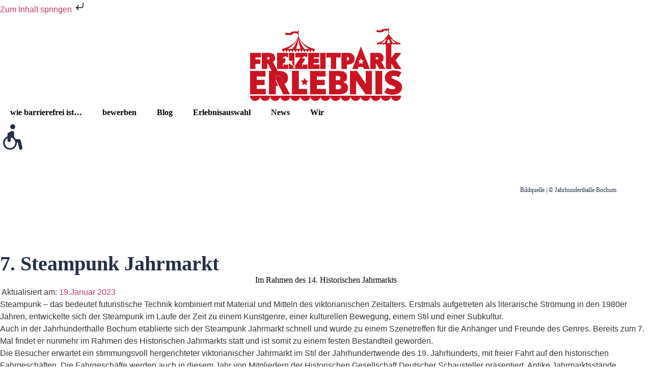

--- FILE ---
content_type: text/html
request_url: https://www.freizeitpark-erlebnis.de/pressemeldung/7-steampunk-jahrmarkt/
body_size: 55276
content:
<!doctype html>
<html lang="de" prefix="og: https://ogp.me/ns#">
<head><meta charset="UTF-8"><script>if(navigator.userAgent.match(/MSIE|Internet Explorer/i)||navigator.userAgent.match(/Trident\/7\..*?rv:11/i)){var href=document.location.href;if(!href.match(/[?&]nowprocket/)){if(href.indexOf("?")==-1){if(href.indexOf("#")==-1){document.location.href=href+"?nowprocket=1"}else{document.location.href=href.replace("#","?nowprocket=1#")}}else{if(href.indexOf("#")==-1){document.location.href=href+"&nowprocket=1"}else{document.location.href=href.replace("#","&nowprocket=1#")}}}}</script><script>(()=>{class RocketLazyLoadScripts{constructor(){this.v="2.0.4",this.userEvents=["keydown","keyup","mousedown","mouseup","mousemove","mouseover","mouseout","touchmove","touchstart","touchend","touchcancel","wheel","click","dblclick","input"],this.attributeEvents=["onblur","onclick","oncontextmenu","ondblclick","onfocus","onmousedown","onmouseenter","onmouseleave","onmousemove","onmouseout","onmouseover","onmouseup","onmousewheel","onscroll","onsubmit"]}async t(){this.i(),this.o(),/iP(ad|hone)/.test(navigator.userAgent)&&this.h(),this.u(),this.l(this),this.m(),this.k(this),this.p(this),this._(),await Promise.all([this.R(),this.L()]),this.lastBreath=Date.now(),this.S(this),this.P(),this.D(),this.O(),this.M(),await this.C(this.delayedScripts.normal),await this.C(this.delayedScripts.defer),await this.C(this.delayedScripts.async),await this.T(),await this.F(),await this.j(),await this.A(),window.dispatchEvent(new Event("rocket-allScriptsLoaded")),this.everythingLoaded=!0,this.lastTouchEnd&&await new Promise(t=>setTimeout(t,500-Date.now()+this.lastTouchEnd)),this.I(),this.H(),this.U(),this.W()}i(){this.CSPIssue=sessionStorage.getItem("rocketCSPIssue"),document.addEventListener("securitypolicyviolation",t=>{this.CSPIssue||"script-src-elem"!==t.violatedDirective||"data"!==t.blockedURI||(this.CSPIssue=!0,sessionStorage.setItem("rocketCSPIssue",!0))},{isRocket:!0})}o(){window.addEventListener("pageshow",t=>{this.persisted=t.persisted,this.realWindowLoadedFired=!0},{isRocket:!0}),window.addEventListener("pagehide",()=>{this.onFirstUserAction=null},{isRocket:!0})}h(){let t;function e(e){t=e}window.addEventListener("touchstart",e,{isRocket:!0}),window.addEventListener("touchend",function i(o){o.changedTouches[0]&&t.changedTouches[0]&&Math.abs(o.changedTouches[0].pageX-t.changedTouches[0].pageX)<10&&Math.abs(o.changedTouches[0].pageY-t.changedTouches[0].pageY)<10&&o.timeStamp-t.timeStamp<200&&(window.removeEventListener("touchstart",e,{isRocket:!0}),window.removeEventListener("touchend",i,{isRocket:!0}),"INPUT"===o.target.tagName&&"text"===o.target.type||(o.target.dispatchEvent(new TouchEvent("touchend",{target:o.target,bubbles:!0})),o.target.dispatchEvent(new MouseEvent("mouseover",{target:o.target,bubbles:!0})),o.target.dispatchEvent(new PointerEvent("click",{target:o.target,bubbles:!0,cancelable:!0,detail:1,clientX:o.changedTouches[0].clientX,clientY:o.changedTouches[0].clientY})),event.preventDefault()))},{isRocket:!0})}q(t){this.userActionTriggered||("mousemove"!==t.type||this.firstMousemoveIgnored?"keyup"===t.type||"mouseover"===t.type||"mouseout"===t.type||(this.userActionTriggered=!0,this.onFirstUserAction&&this.onFirstUserAction()):this.firstMousemoveIgnored=!0),"click"===t.type&&t.preventDefault(),t.stopPropagation(),t.stopImmediatePropagation(),"touchstart"===this.lastEvent&&"touchend"===t.type&&(this.lastTouchEnd=Date.now()),"click"===t.type&&(this.lastTouchEnd=0),this.lastEvent=t.type,t.composedPath&&t.composedPath()[0].getRootNode()instanceof ShadowRoot&&(t.rocketTarget=t.composedPath()[0]),this.savedUserEvents.push(t)}u(){this.savedUserEvents=[],this.userEventHandler=this.q.bind(this),this.userEvents.forEach(t=>window.addEventListener(t,this.userEventHandler,{passive:!1,isRocket:!0})),document.addEventListener("visibilitychange",this.userEventHandler,{isRocket:!0})}U(){this.userEvents.forEach(t=>window.removeEventListener(t,this.userEventHandler,{passive:!1,isRocket:!0})),document.removeEventListener("visibilitychange",this.userEventHandler,{isRocket:!0}),this.savedUserEvents.forEach(t=>{(t.rocketTarget||t.target).dispatchEvent(new window[t.constructor.name](t.type,t))})}m(){const t="return false",e=Array.from(this.attributeEvents,t=>"data-rocket-"+t),i="["+this.attributeEvents.join("],[")+"]",o="[data-rocket-"+this.attributeEvents.join("],[data-rocket-")+"]",s=(e,i,o)=>{o&&o!==t&&(e.setAttribute("data-rocket-"+i,o),e["rocket"+i]=new Function("event",o),e.setAttribute(i,t))};new MutationObserver(t=>{for(const n of t)"attributes"===n.type&&(n.attributeName.startsWith("data-rocket-")||this.everythingLoaded?n.attributeName.startsWith("data-rocket-")&&this.everythingLoaded&&this.N(n.target,n.attributeName.substring(12)):s(n.target,n.attributeName,n.target.getAttribute(n.attributeName))),"childList"===n.type&&n.addedNodes.forEach(t=>{if(t.nodeType===Node.ELEMENT_NODE)if(this.everythingLoaded)for(const i of[t,...t.querySelectorAll(o)])for(const t of i.getAttributeNames())e.includes(t)&&this.N(i,t.substring(12));else for(const e of[t,...t.querySelectorAll(i)])for(const t of e.getAttributeNames())this.attributeEvents.includes(t)&&s(e,t,e.getAttribute(t))})}).observe(document,{subtree:!0,childList:!0,attributeFilter:[...this.attributeEvents,...e]})}I(){this.attributeEvents.forEach(t=>{document.querySelectorAll("[data-rocket-"+t+"]").forEach(e=>{this.N(e,t)})})}N(t,e){const i=t.getAttribute("data-rocket-"+e);i&&(t.setAttribute(e,i),t.removeAttribute("data-rocket-"+e))}k(t){Object.defineProperty(HTMLElement.prototype,"onclick",{get(){return this.rocketonclick||null},set(e){this.rocketonclick=e,this.setAttribute(t.everythingLoaded?"onclick":"data-rocket-onclick","this.rocketonclick(event)")}})}S(t){function e(e,i){let o=e[i];e[i]=null,Object.defineProperty(e,i,{get:()=>o,set(s){t.everythingLoaded?o=s:e["rocket"+i]=o=s}})}e(document,"onreadystatechange"),e(window,"onload"),e(window,"onpageshow");try{Object.defineProperty(document,"readyState",{get:()=>t.rocketReadyState,set(e){t.rocketReadyState=e},configurable:!0}),document.readyState="loading"}catch(t){console.log("WPRocket DJE readyState conflict, bypassing")}}l(t){this.originalAddEventListener=EventTarget.prototype.addEventListener,this.originalRemoveEventListener=EventTarget.prototype.removeEventListener,this.savedEventListeners=[],EventTarget.prototype.addEventListener=function(e,i,o){o&&o.isRocket||!t.B(e,this)&&!t.userEvents.includes(e)||t.B(e,this)&&!t.userActionTriggered||e.startsWith("rocket-")||t.everythingLoaded?t.originalAddEventListener.call(this,e,i,o):(t.savedEventListeners.push({target:this,remove:!1,type:e,func:i,options:o}),"mouseenter"!==e&&"mouseleave"!==e||t.originalAddEventListener.call(this,e,t.savedUserEvents.push,o))},EventTarget.prototype.removeEventListener=function(e,i,o){o&&o.isRocket||!t.B(e,this)&&!t.userEvents.includes(e)||t.B(e,this)&&!t.userActionTriggered||e.startsWith("rocket-")||t.everythingLoaded?t.originalRemoveEventListener.call(this,e,i,o):t.savedEventListeners.push({target:this,remove:!0,type:e,func:i,options:o})}}J(t,e){this.savedEventListeners=this.savedEventListeners.filter(i=>{let o=i.type,s=i.target||window;return e!==o||t!==s||(this.B(o,s)&&(i.type="rocket-"+o),this.$(i),!1)})}H(){EventTarget.prototype.addEventListener=this.originalAddEventListener,EventTarget.prototype.removeEventListener=this.originalRemoveEventListener,this.savedEventListeners.forEach(t=>this.$(t))}$(t){t.remove?this.originalRemoveEventListener.call(t.target,t.type,t.func,t.options):this.originalAddEventListener.call(t.target,t.type,t.func,t.options)}p(t){let e;function i(e){return t.everythingLoaded?e:e.split(" ").map(t=>"load"===t||t.startsWith("load.")?"rocket-jquery-load":t).join(" ")}function o(o){function s(e){const s=o.fn[e];o.fn[e]=o.fn.init.prototype[e]=function(){return this[0]===window&&t.userActionTriggered&&("string"==typeof arguments[0]||arguments[0]instanceof String?arguments[0]=i(arguments[0]):"object"==typeof arguments[0]&&Object.keys(arguments[0]).forEach(t=>{const e=arguments[0][t];delete arguments[0][t],arguments[0][i(t)]=e})),s.apply(this,arguments),this}}if(o&&o.fn&&!t.allJQueries.includes(o)){const e={DOMContentLoaded:[],"rocket-DOMContentLoaded":[]};for(const t in e)document.addEventListener(t,()=>{e[t].forEach(t=>t())},{isRocket:!0});o.fn.ready=o.fn.init.prototype.ready=function(i){function s(){parseInt(o.fn.jquery)>2?setTimeout(()=>i.bind(document)(o)):i.bind(document)(o)}return"function"==typeof i&&(t.realDomReadyFired?!t.userActionTriggered||t.fauxDomReadyFired?s():e["rocket-DOMContentLoaded"].push(s):e.DOMContentLoaded.push(s)),o([])},s("on"),s("one"),s("off"),t.allJQueries.push(o)}e=o}t.allJQueries=[],o(window.jQuery),Object.defineProperty(window,"jQuery",{get:()=>e,set(t){o(t)}})}P(){const t=new Map;document.write=document.writeln=function(e){const i=document.currentScript,o=document.createRange(),s=i.parentElement;let n=t.get(i);void 0===n&&(n=i.nextSibling,t.set(i,n));const c=document.createDocumentFragment();o.setStart(c,0),c.appendChild(o.createContextualFragment(e)),s.insertBefore(c,n)}}async R(){return new Promise(t=>{this.userActionTriggered?t():this.onFirstUserAction=t})}async L(){return new Promise(t=>{document.addEventListener("DOMContentLoaded",()=>{this.realDomReadyFired=!0,t()},{isRocket:!0})})}async j(){return this.realWindowLoadedFired?Promise.resolve():new Promise(t=>{window.addEventListener("load",t,{isRocket:!0})})}M(){this.pendingScripts=[];this.scriptsMutationObserver=new MutationObserver(t=>{for(const e of t)e.addedNodes.forEach(t=>{"SCRIPT"!==t.tagName||t.noModule||t.isWPRocket||this.pendingScripts.push({script:t,promise:new Promise(e=>{const i=()=>{const i=this.pendingScripts.findIndex(e=>e.script===t);i>=0&&this.pendingScripts.splice(i,1),e()};t.addEventListener("load",i,{isRocket:!0}),t.addEventListener("error",i,{isRocket:!0}),setTimeout(i,1e3)})})})}),this.scriptsMutationObserver.observe(document,{childList:!0,subtree:!0})}async F(){await this.X(),this.pendingScripts.length?(await this.pendingScripts[0].promise,await this.F()):this.scriptsMutationObserver.disconnect()}D(){this.delayedScripts={normal:[],async:[],defer:[]},document.querySelectorAll("script[type$=rocketlazyloadscript]").forEach(t=>{t.hasAttribute("data-rocket-src")?t.hasAttribute("async")&&!1!==t.async?this.delayedScripts.async.push(t):t.hasAttribute("defer")&&!1!==t.defer||"module"===t.getAttribute("data-rocket-type")?this.delayedScripts.defer.push(t):this.delayedScripts.normal.push(t):this.delayedScripts.normal.push(t)})}async _(){await this.L();let t=[];document.querySelectorAll("script[type$=rocketlazyloadscript][data-rocket-src]").forEach(e=>{let i=e.getAttribute("data-rocket-src");if(i&&!i.startsWith("data:")){i.startsWith("//")&&(i=location.protocol+i);try{const o=new URL(i).origin;o!==location.origin&&t.push({src:o,crossOrigin:e.crossOrigin||"module"===e.getAttribute("data-rocket-type")})}catch(t){}}}),t=[...new Map(t.map(t=>[JSON.stringify(t),t])).values()],this.Y(t,"preconnect")}async G(t){if(await this.K(),!0!==t.noModule||!("noModule"in HTMLScriptElement.prototype))return new Promise(e=>{let i;function o(){(i||t).setAttribute("data-rocket-status","executed"),e()}try{if(navigator.userAgent.includes("Firefox/")||""===navigator.vendor||this.CSPIssue)i=document.createElement("script"),[...t.attributes].forEach(t=>{let e=t.nodeName;"type"!==e&&("data-rocket-type"===e&&(e="type"),"data-rocket-src"===e&&(e="src"),i.setAttribute(e,t.nodeValue))}),t.text&&(i.text=t.text),t.nonce&&(i.nonce=t.nonce),i.hasAttribute("src")?(i.addEventListener("load",o,{isRocket:!0}),i.addEventListener("error",()=>{i.setAttribute("data-rocket-status","failed-network"),e()},{isRocket:!0}),setTimeout(()=>{i.isConnected||e()},1)):(i.text=t.text,o()),i.isWPRocket=!0,t.parentNode.replaceChild(i,t);else{const i=t.getAttribute("data-rocket-type"),s=t.getAttribute("data-rocket-src");i?(t.type=i,t.removeAttribute("data-rocket-type")):t.removeAttribute("type"),t.addEventListener("load",o,{isRocket:!0}),t.addEventListener("error",i=>{this.CSPIssue&&i.target.src.startsWith("data:")?(console.log("WPRocket: CSP fallback activated"),t.removeAttribute("src"),this.G(t).then(e)):(t.setAttribute("data-rocket-status","failed-network"),e())},{isRocket:!0}),s?(t.fetchPriority="high",t.removeAttribute("data-rocket-src"),t.src=s):t.src="data:text/javascript;base64,"+window.btoa(unescape(encodeURIComponent(t.text)))}}catch(i){t.setAttribute("data-rocket-status","failed-transform"),e()}});t.setAttribute("data-rocket-status","skipped")}async C(t){const e=t.shift();return e?(e.isConnected&&await this.G(e),this.C(t)):Promise.resolve()}O(){this.Y([...this.delayedScripts.normal,...this.delayedScripts.defer,...this.delayedScripts.async],"preload")}Y(t,e){this.trash=this.trash||[];let i=!0;var o=document.createDocumentFragment();t.forEach(t=>{const s=t.getAttribute&&t.getAttribute("data-rocket-src")||t.src;if(s&&!s.startsWith("data:")){const n=document.createElement("link");n.href=s,n.rel=e,"preconnect"!==e&&(n.as="script",n.fetchPriority=i?"high":"low"),t.getAttribute&&"module"===t.getAttribute("data-rocket-type")&&(n.crossOrigin=!0),t.crossOrigin&&(n.crossOrigin=t.crossOrigin),t.integrity&&(n.integrity=t.integrity),t.nonce&&(n.nonce=t.nonce),o.appendChild(n),this.trash.push(n),i=!1}}),document.head.appendChild(o)}W(){this.trash.forEach(t=>t.remove())}async T(){try{document.readyState="interactive"}catch(t){}this.fauxDomReadyFired=!0;try{await this.K(),this.J(document,"readystatechange"),document.dispatchEvent(new Event("rocket-readystatechange")),await this.K(),document.rocketonreadystatechange&&document.rocketonreadystatechange(),await this.K(),this.J(document,"DOMContentLoaded"),document.dispatchEvent(new Event("rocket-DOMContentLoaded")),await this.K(),this.J(window,"DOMContentLoaded"),window.dispatchEvent(new Event("rocket-DOMContentLoaded"))}catch(t){console.error(t)}}async A(){try{document.readyState="complete"}catch(t){}try{await this.K(),this.J(document,"readystatechange"),document.dispatchEvent(new Event("rocket-readystatechange")),await this.K(),document.rocketonreadystatechange&&document.rocketonreadystatechange(),await this.K(),this.J(window,"load"),window.dispatchEvent(new Event("rocket-load")),await this.K(),window.rocketonload&&window.rocketonload(),await this.K(),this.allJQueries.forEach(t=>t(window).trigger("rocket-jquery-load")),await this.K(),this.J(window,"pageshow");const t=new Event("rocket-pageshow");t.persisted=this.persisted,window.dispatchEvent(t),await this.K(),window.rocketonpageshow&&window.rocketonpageshow({persisted:this.persisted})}catch(t){console.error(t)}}async K(){Date.now()-this.lastBreath>45&&(await this.X(),this.lastBreath=Date.now())}async X(){return document.hidden?new Promise(t=>setTimeout(t)):new Promise(t=>requestAnimationFrame(t))}B(t,e){return e===document&&"readystatechange"===t||(e===document&&"DOMContentLoaded"===t||(e===window&&"DOMContentLoaded"===t||(e===window&&"load"===t||e===window&&"pageshow"===t)))}static run(){(new RocketLazyLoadScripts).t()}}RocketLazyLoadScripts.run()})();</script>
	
	<meta name="viewport" content="width=device-width, initial-scale=1">
	<link rel="profile" href="https://gmpg.org/xfn/11">
	
<!-- Suchmaschinen-Optimierung durch Rank Math PRO - https://rankmath.com/ -->
<title>7. Steampunk Jahrmarkt | Freizeitpark Erlebnis</title>
<style id="wpr-usedcss">img.emoji{display:inline!important;border:none!important;box-shadow:none!important;height:1em!important;width:1em!important;margin:0 .07em!important;vertical-align:-.1em!important;background:0 0!important;padding:0!important}:where(.wp-block-button__link){border-radius:9999px;box-shadow:none;padding:calc(.667em + 2px) calc(1.333em + 2px);text-decoration:none}:root :where(.wp-block-button .wp-block-button__link.is-style-outline),:root :where(.wp-block-button.is-style-outline>.wp-block-button__link){border:2px solid;padding:.667em 1.333em}:root :where(.wp-block-button .wp-block-button__link.is-style-outline:not(.has-text-color)),:root :where(.wp-block-button.is-style-outline>.wp-block-button__link:not(.has-text-color)){color:currentColor}:root :where(.wp-block-button .wp-block-button__link.is-style-outline:not(.has-background)),:root :where(.wp-block-button.is-style-outline>.wp-block-button__link:not(.has-background)){background-color:initial;background-image:none}:where(.wp-block-calendar table:not(.has-background) th){background:#ddd}:where(.wp-block-columns){margin-bottom:1.75em}:where(.wp-block-columns.has-background){padding:1.25em 2.375em}:where(.wp-block-post-comments input[type=submit]){border:none}:where(.wp-block-cover-image:not(.has-text-color)),:where(.wp-block-cover:not(.has-text-color)){color:#fff}:where(.wp-block-cover-image.is-light:not(.has-text-color)),:where(.wp-block-cover.is-light:not(.has-text-color)){color:#000}:root :where(.wp-block-cover h1:not(.has-text-color)),:root :where(.wp-block-cover h2:not(.has-text-color)),:root :where(.wp-block-cover h3:not(.has-text-color)),:root :where(.wp-block-cover h4:not(.has-text-color)),:root :where(.wp-block-cover h5:not(.has-text-color)),:root :where(.wp-block-cover h6:not(.has-text-color)),:root :where(.wp-block-cover p:not(.has-text-color)){color:inherit}:where(.wp-block-file){margin-bottom:1.5em}:where(.wp-block-file__button){border-radius:2em;display:inline-block;padding:.5em 1em}:where(.wp-block-file__button):is(a):active,:where(.wp-block-file__button):is(a):focus,:where(.wp-block-file__button):is(a):hover,:where(.wp-block-file__button):is(a):visited{box-shadow:none;color:#fff;opacity:.85;text-decoration:none}:where(.wp-block-group.wp-block-group-is-layout-constrained){position:relative}:root :where(.wp-block-image.is-style-rounded img,.wp-block-image .is-style-rounded img){border-radius:9999px}:where(.wp-block-latest-comments:not([style*=line-height] .wp-block-latest-comments__comment)){line-height:1.1}:where(.wp-block-latest-comments:not([style*=line-height] .wp-block-latest-comments__comment-excerpt p)){line-height:1.8}:root :where(.wp-block-latest-posts.is-grid){padding:0}:root :where(.wp-block-latest-posts.wp-block-latest-posts__list){padding-left:0}ol,ul{box-sizing:border-box}:root :where(ul.has-background,ol.has-background){padding:1.25em 2.375em}:where(.wp-block-navigation.has-background .wp-block-navigation-item a:not(.wp-element-button)),:where(.wp-block-navigation.has-background .wp-block-navigation-submenu a:not(.wp-element-button)){padding:.5em 1em}:where(.wp-block-navigation .wp-block-navigation__submenu-container .wp-block-navigation-item a:not(.wp-element-button)),:where(.wp-block-navigation .wp-block-navigation__submenu-container .wp-block-navigation-submenu a:not(.wp-element-button)),:where(.wp-block-navigation .wp-block-navigation__submenu-container .wp-block-navigation-submenu button.wp-block-navigation-item__content),:where(.wp-block-navigation .wp-block-navigation__submenu-container .wp-block-pages-list__item button.wp-block-navigation-item__content){padding:.5em 1em}:root :where(p.has-background){padding:1.25em 2.375em}:where(p.has-text-color:not(.has-link-color)) a{color:inherit}:where(.wp-block-post-comments-form) input:not([type=submit]),:where(.wp-block-post-comments-form) textarea{border:1px solid #949494;font-family:inherit;font-size:1em}:where(.wp-block-post-comments-form) input:where(:not([type=submit]):not([type=checkbox])),:where(.wp-block-post-comments-form) textarea{padding:calc(.667em + 2px)}:where(.wp-block-post-excerpt){margin-bottom:var(--wp--style--block-gap);margin-top:var(--wp--style--block-gap)}:where(.wp-block-preformatted.has-background){padding:1.25em 2.375em}:where(.wp-block-search__button){border:1px solid #ccc;padding:6px 10px}:where(.wp-block-search__input){font-family:inherit;font-size:inherit;font-style:inherit;font-weight:inherit;letter-spacing:inherit;line-height:inherit;text-transform:inherit}:where(.wp-block-search__button-inside .wp-block-search__inside-wrapper){border:1px solid #949494;box-sizing:border-box;padding:4px}:where(.wp-block-search__button-inside .wp-block-search__inside-wrapper) .wp-block-search__input{border:none;border-radius:0;padding:0 4px}:where(.wp-block-search__button-inside .wp-block-search__inside-wrapper) .wp-block-search__input:focus{outline:0}:where(.wp-block-search__button-inside .wp-block-search__inside-wrapper) :where(.wp-block-search__button){padding:4px 8px}:root :where(.wp-block-separator.is-style-dots){height:auto;line-height:1;text-align:center}:root :where(.wp-block-separator.is-style-dots):before{color:currentColor;content:"···";font-family:serif;font-size:1.5em;letter-spacing:2em;padding-left:2em}:root :where(.wp-block-site-logo.is-style-rounded){border-radius:9999px}:root :where(.wp-block-site-title a){color:inherit}:where(.wp-block-social-links:not(.is-style-logos-only)) .wp-social-link{background-color:#f0f0f0;color:#444}:where(.wp-block-social-links:not(.is-style-logos-only)) .wp-social-link-amazon{background-color:#f90;color:#fff}:where(.wp-block-social-links:not(.is-style-logos-only)) .wp-social-link-bandcamp{background-color:#1ea0c3;color:#fff}:where(.wp-block-social-links:not(.is-style-logos-only)) .wp-social-link-behance{background-color:#0757fe;color:#fff}:where(.wp-block-social-links:not(.is-style-logos-only)) .wp-social-link-bluesky{background-color:#0a7aff;color:#fff}:where(.wp-block-social-links:not(.is-style-logos-only)) .wp-social-link-codepen{background-color:#1e1f26;color:#fff}:where(.wp-block-social-links:not(.is-style-logos-only)) .wp-social-link-deviantart{background-color:#02e49b;color:#fff}:where(.wp-block-social-links:not(.is-style-logos-only)) .wp-social-link-dribbble{background-color:#e94c89;color:#fff}:where(.wp-block-social-links:not(.is-style-logos-only)) .wp-social-link-dropbox{background-color:#4280ff;color:#fff}:where(.wp-block-social-links:not(.is-style-logos-only)) .wp-social-link-etsy{background-color:#f45800;color:#fff}:where(.wp-block-social-links:not(.is-style-logos-only)) .wp-social-link-facebook{background-color:#1778f2;color:#fff}:where(.wp-block-social-links:not(.is-style-logos-only)) .wp-social-link-fivehundredpx{background-color:#000;color:#fff}:where(.wp-block-social-links:not(.is-style-logos-only)) .wp-social-link-flickr{background-color:#0461dd;color:#fff}:where(.wp-block-social-links:not(.is-style-logos-only)) .wp-social-link-foursquare{background-color:#e65678;color:#fff}:where(.wp-block-social-links:not(.is-style-logos-only)) .wp-social-link-github{background-color:#24292d;color:#fff}:where(.wp-block-social-links:not(.is-style-logos-only)) .wp-social-link-goodreads{background-color:#eceadd;color:#382110}:where(.wp-block-social-links:not(.is-style-logos-only)) .wp-social-link-google{background-color:#ea4434;color:#fff}:where(.wp-block-social-links:not(.is-style-logos-only)) .wp-social-link-gravatar{background-color:#1d4fc4;color:#fff}:where(.wp-block-social-links:not(.is-style-logos-only)) .wp-social-link-instagram{background-color:#f00075;color:#fff}:where(.wp-block-social-links:not(.is-style-logos-only)) .wp-social-link-lastfm{background-color:#e21b24;color:#fff}:where(.wp-block-social-links:not(.is-style-logos-only)) .wp-social-link-linkedin{background-color:#0d66c2;color:#fff}:where(.wp-block-social-links:not(.is-style-logos-only)) .wp-social-link-mastodon{background-color:#3288d4;color:#fff}:where(.wp-block-social-links:not(.is-style-logos-only)) .wp-social-link-medium{background-color:#000;color:#fff}:where(.wp-block-social-links:not(.is-style-logos-only)) .wp-social-link-meetup{background-color:#f6405f;color:#fff}:where(.wp-block-social-links:not(.is-style-logos-only)) .wp-social-link-patreon{background-color:#000;color:#fff}:where(.wp-block-social-links:not(.is-style-logos-only)) .wp-social-link-pinterest{background-color:#e60122;color:#fff}:where(.wp-block-social-links:not(.is-style-logos-only)) .wp-social-link-pocket{background-color:#ef4155;color:#fff}:where(.wp-block-social-links:not(.is-style-logos-only)) .wp-social-link-reddit{background-color:#ff4500;color:#fff}:where(.wp-block-social-links:not(.is-style-logos-only)) .wp-social-link-skype{background-color:#0478d7;color:#fff}:where(.wp-block-social-links:not(.is-style-logos-only)) .wp-social-link-snapchat{background-color:#fefc00;color:#fff;stroke:#000}:where(.wp-block-social-links:not(.is-style-logos-only)) .wp-social-link-soundcloud{background-color:#ff5600;color:#fff}:where(.wp-block-social-links:not(.is-style-logos-only)) .wp-social-link-spotify{background-color:#1bd760;color:#fff}:where(.wp-block-social-links:not(.is-style-logos-only)) .wp-social-link-telegram{background-color:#2aabee;color:#fff}:where(.wp-block-social-links:not(.is-style-logos-only)) .wp-social-link-threads{background-color:#000;color:#fff}:where(.wp-block-social-links:not(.is-style-logos-only)) .wp-social-link-tiktok{background-color:#000;color:#fff}:where(.wp-block-social-links:not(.is-style-logos-only)) .wp-social-link-tumblr{background-color:#011835;color:#fff}:where(.wp-block-social-links:not(.is-style-logos-only)) .wp-social-link-twitch{background-color:#6440a4;color:#fff}:where(.wp-block-social-links:not(.is-style-logos-only)) .wp-social-link-twitter{background-color:#1da1f2;color:#fff}:where(.wp-block-social-links:not(.is-style-logos-only)) .wp-social-link-vimeo{background-color:#1eb7ea;color:#fff}:where(.wp-block-social-links:not(.is-style-logos-only)) .wp-social-link-vk{background-color:#4680c2;color:#fff}:where(.wp-block-social-links:not(.is-style-logos-only)) .wp-social-link-wordpress{background-color:#3499cd;color:#fff}:where(.wp-block-social-links:not(.is-style-logos-only)) .wp-social-link-whatsapp{background-color:#25d366;color:#fff}:where(.wp-block-social-links:not(.is-style-logos-only)) .wp-social-link-x{background-color:#000;color:#fff}:where(.wp-block-social-links:not(.is-style-logos-only)) .wp-social-link-yelp{background-color:#d32422;color:#fff}:where(.wp-block-social-links:not(.is-style-logos-only)) .wp-social-link-youtube{background-color:red;color:#fff}:where(.wp-block-social-links.is-style-logos-only) .wp-social-link{background:0 0}:where(.wp-block-social-links.is-style-logos-only) .wp-social-link svg{height:1.25em;width:1.25em}:where(.wp-block-social-links.is-style-logos-only) .wp-social-link-amazon{color:#f90}:where(.wp-block-social-links.is-style-logos-only) .wp-social-link-bandcamp{color:#1ea0c3}:where(.wp-block-social-links.is-style-logos-only) .wp-social-link-behance{color:#0757fe}:where(.wp-block-social-links.is-style-logos-only) .wp-social-link-bluesky{color:#0a7aff}:where(.wp-block-social-links.is-style-logos-only) .wp-social-link-codepen{color:#1e1f26}:where(.wp-block-social-links.is-style-logos-only) .wp-social-link-deviantart{color:#02e49b}:where(.wp-block-social-links.is-style-logos-only) .wp-social-link-dribbble{color:#e94c89}:where(.wp-block-social-links.is-style-logos-only) .wp-social-link-dropbox{color:#4280ff}:where(.wp-block-social-links.is-style-logos-only) .wp-social-link-etsy{color:#f45800}:where(.wp-block-social-links.is-style-logos-only) .wp-social-link-facebook{color:#1778f2}:where(.wp-block-social-links.is-style-logos-only) .wp-social-link-fivehundredpx{color:#000}:where(.wp-block-social-links.is-style-logos-only) .wp-social-link-flickr{color:#0461dd}:where(.wp-block-social-links.is-style-logos-only) .wp-social-link-foursquare{color:#e65678}:where(.wp-block-social-links.is-style-logos-only) .wp-social-link-github{color:#24292d}:where(.wp-block-social-links.is-style-logos-only) .wp-social-link-goodreads{color:#382110}:where(.wp-block-social-links.is-style-logos-only) .wp-social-link-google{color:#ea4434}:where(.wp-block-social-links.is-style-logos-only) .wp-social-link-gravatar{color:#1d4fc4}:where(.wp-block-social-links.is-style-logos-only) .wp-social-link-instagram{color:#f00075}:where(.wp-block-social-links.is-style-logos-only) .wp-social-link-lastfm{color:#e21b24}:where(.wp-block-social-links.is-style-logos-only) .wp-social-link-linkedin{color:#0d66c2}:where(.wp-block-social-links.is-style-logos-only) .wp-social-link-mastodon{color:#3288d4}:where(.wp-block-social-links.is-style-logos-only) .wp-social-link-medium{color:#000}:where(.wp-block-social-links.is-style-logos-only) .wp-social-link-meetup{color:#f6405f}:where(.wp-block-social-links.is-style-logos-only) .wp-social-link-patreon{color:#000}:where(.wp-block-social-links.is-style-logos-only) .wp-social-link-pinterest{color:#e60122}:where(.wp-block-social-links.is-style-logos-only) .wp-social-link-pocket{color:#ef4155}:where(.wp-block-social-links.is-style-logos-only) .wp-social-link-reddit{color:#ff4500}:where(.wp-block-social-links.is-style-logos-only) .wp-social-link-skype{color:#0478d7}:where(.wp-block-social-links.is-style-logos-only) .wp-social-link-snapchat{color:#fff;stroke:#000}:where(.wp-block-social-links.is-style-logos-only) .wp-social-link-soundcloud{color:#ff5600}:where(.wp-block-social-links.is-style-logos-only) .wp-social-link-spotify{color:#1bd760}:where(.wp-block-social-links.is-style-logos-only) .wp-social-link-telegram{color:#2aabee}:where(.wp-block-social-links.is-style-logos-only) .wp-social-link-threads{color:#000}:where(.wp-block-social-links.is-style-logos-only) .wp-social-link-tiktok{color:#000}:where(.wp-block-social-links.is-style-logos-only) .wp-social-link-tumblr{color:#011835}:where(.wp-block-social-links.is-style-logos-only) .wp-social-link-twitch{color:#6440a4}:where(.wp-block-social-links.is-style-logos-only) .wp-social-link-twitter{color:#1da1f2}:where(.wp-block-social-links.is-style-logos-only) .wp-social-link-vimeo{color:#1eb7ea}:where(.wp-block-social-links.is-style-logos-only) .wp-social-link-vk{color:#4680c2}:where(.wp-block-social-links.is-style-logos-only) .wp-social-link-whatsapp{color:#25d366}:where(.wp-block-social-links.is-style-logos-only) .wp-social-link-wordpress{color:#3499cd}:where(.wp-block-social-links.is-style-logos-only) .wp-social-link-x{color:#000}:where(.wp-block-social-links.is-style-logos-only) .wp-social-link-yelp{color:#d32422}:where(.wp-block-social-links.is-style-logos-only) .wp-social-link-youtube{color:red}:root :where(.wp-block-social-links .wp-social-link a){padding:.25em}:root :where(.wp-block-social-links.is-style-logos-only .wp-social-link a){padding:0}:root :where(.wp-block-social-links.is-style-pill-shape .wp-social-link a){padding-left:.66667em;padding-right:.66667em}:root :where(.wp-block-tag-cloud.is-style-outline){display:flex;flex-wrap:wrap;gap:1ch}:root :where(.wp-block-tag-cloud.is-style-outline a){border:1px solid;font-size:unset!important;margin-right:0;padding:1ch 2ch;text-decoration:none!important}:where(.wp-block-term-description){margin-bottom:var(--wp--style--block-gap);margin-top:var(--wp--style--block-gap)}:where(pre.wp-block-verse){font-family:inherit}:root{--wp--preset--font-size--normal:16px;--wp--preset--font-size--huge:42px}.screen-reader-text{border:0;clip:rect(1px,1px,1px,1px);clip-path:inset(50%);height:1px;margin:-1px;overflow:hidden;padding:0;position:absolute;width:1px;word-wrap:normal!important}.screen-reader-text:focus{background-color:#ddd;clip:auto!important;clip-path:none;color:#444;display:block;font-size:1em;height:auto;left:5px;line-height:normal;padding:15px 23px 14px;text-decoration:none;top:5px;width:auto;z-index:100000}html :where(.has-border-color){border-style:solid}html :where([style*=border-top-color]){border-top-style:solid}html :where([style*=border-right-color]){border-right-style:solid}html :where([style*=border-bottom-color]){border-bottom-style:solid}html :where([style*=border-left-color]){border-left-style:solid}html :where([style*=border-width]){border-style:solid}html :where([style*=border-top-width]){border-top-style:solid}html :where([style*=border-right-width]){border-right-style:solid}html :where([style*=border-bottom-width]){border-bottom-style:solid}html :where([style*=border-left-width]){border-left-style:solid}html :where(img[class*=wp-image-]){height:auto;max-width:100%}:where(figure){margin:0 0 1em}html :where(.is-position-sticky){--wp-admin--admin-bar--position-offset:var(--wp-admin--admin-bar--height,0px)}@media screen and (max-width:600px){html :where(.is-position-sticky){--wp-admin--admin-bar--position-offset:0px}}:root{--wp--preset--aspect-ratio--square:1;--wp--preset--aspect-ratio--4-3:4/3;--wp--preset--aspect-ratio--3-4:3/4;--wp--preset--aspect-ratio--3-2:3/2;--wp--preset--aspect-ratio--2-3:2/3;--wp--preset--aspect-ratio--16-9:16/9;--wp--preset--aspect-ratio--9-16:9/16;--wp--preset--color--black:#000000;--wp--preset--color--cyan-bluish-gray:#abb8c3;--wp--preset--color--white:#ffffff;--wp--preset--color--pale-pink:#f78da7;--wp--preset--color--vivid-red:#cf2e2e;--wp--preset--color--luminous-vivid-orange:#ff6900;--wp--preset--color--luminous-vivid-amber:#fcb900;--wp--preset--color--light-green-cyan:#7bdcb5;--wp--preset--color--vivid-green-cyan:#00d084;--wp--preset--color--pale-cyan-blue:#8ed1fc;--wp--preset--color--vivid-cyan-blue:#0693e3;--wp--preset--color--vivid-purple:#9b51e0;--wp--preset--gradient--vivid-cyan-blue-to-vivid-purple:linear-gradient(135deg,rgba(6, 147, 227, 1) 0%,rgb(155, 81, 224) 100%);--wp--preset--gradient--light-green-cyan-to-vivid-green-cyan:linear-gradient(135deg,rgb(122, 220, 180) 0%,rgb(0, 208, 130) 100%);--wp--preset--gradient--luminous-vivid-amber-to-luminous-vivid-orange:linear-gradient(135deg,rgba(252, 185, 0, 1) 0%,rgba(255, 105, 0, 1) 100%);--wp--preset--gradient--luminous-vivid-orange-to-vivid-red:linear-gradient(135deg,rgba(255, 105, 0, 1) 0%,rgb(207, 46, 46) 100%);--wp--preset--gradient--very-light-gray-to-cyan-bluish-gray:linear-gradient(135deg,rgb(238, 238, 238) 0%,rgb(169, 184, 195) 100%);--wp--preset--gradient--cool-to-warm-spectrum:linear-gradient(135deg,rgb(74, 234, 220) 0%,rgb(151, 120, 209) 20%,rgb(207, 42, 186) 40%,rgb(238, 44, 130) 60%,rgb(251, 105, 98) 80%,rgb(254, 248, 76) 100%);--wp--preset--gradient--blush-light-purple:linear-gradient(135deg,rgb(255, 206, 236) 0%,rgb(152, 150, 240) 100%);--wp--preset--gradient--blush-bordeaux:linear-gradient(135deg,rgb(254, 205, 165) 0%,rgb(254, 45, 45) 50%,rgb(107, 0, 62) 100%);--wp--preset--gradient--luminous-dusk:linear-gradient(135deg,rgb(255, 203, 112) 0%,rgb(199, 81, 192) 50%,rgb(65, 88, 208) 100%);--wp--preset--gradient--pale-ocean:linear-gradient(135deg,rgb(255, 245, 203) 0%,rgb(182, 227, 212) 50%,rgb(51, 167, 181) 100%);--wp--preset--gradient--electric-grass:linear-gradient(135deg,rgb(202, 248, 128) 0%,rgb(113, 206, 126) 100%);--wp--preset--gradient--midnight:linear-gradient(135deg,rgb(2, 3, 129) 0%,rgb(40, 116, 252) 100%);--wp--preset--font-size--small:13px;--wp--preset--font-size--medium:20px;--wp--preset--font-size--large:36px;--wp--preset--font-size--x-large:42px;--wp--preset--spacing--20:0.44rem;--wp--preset--spacing--30:0.67rem;--wp--preset--spacing--40:1rem;--wp--preset--spacing--50:1.5rem;--wp--preset--spacing--60:2.25rem;--wp--preset--spacing--70:3.38rem;--wp--preset--spacing--80:5.06rem;--wp--preset--shadow--natural:6px 6px 9px rgba(0, 0, 0, .2);--wp--preset--shadow--deep:12px 12px 50px rgba(0, 0, 0, .4);--wp--preset--shadow--sharp:6px 6px 0px rgba(0, 0, 0, .2);--wp--preset--shadow--outlined:6px 6px 0px -3px rgba(255, 255, 255, 1),6px 6px rgba(0, 0, 0, 1);--wp--preset--shadow--crisp:6px 6px 0px rgba(0, 0, 0, 1)}:where(.is-layout-flex){gap:.5em}:where(.is-layout-grid){gap:.5em}:where(.wp-block-post-template.is-layout-flex){gap:1.25em}:where(.wp-block-post-template.is-layout-grid){gap:1.25em}:where(.wp-block-columns.is-layout-flex){gap:2em}:where(.wp-block-columns.is-layout-grid){gap:2em}:root :where(.wp-block-pullquote){font-size:1.5em;line-height:1.6}:root{--map-dialog-top:0px}.ae_data{margin:auto;width:100%}.ae-element-custom-field{display:inline-block}.ae-element-post-image .ae_thumb_wrapper,.ae-element-post-image a{display:inline-block;position:relative}.ae-element-post-image img{display:inline-block}.ae-element-post-title{margin-bottom:0}.ae-post-layout-grid .ae-post-list-wrapper{display:flex;flex-wrap:wrap;flex-direction:row}.ae-post-layout-list article.ae-post-list-item{width:100%}.ae-post-overlay{display:none;background-color:rgba(0,0,0,.5);height:100%;left:0;position:absolute;top:0;width:100%;z-index:999}.ae-post-overlay{text-align:center}.ae-post-layout-grid .ae-masonry- .ae-article-inner,.ae-post-layout-grid .ae-masonry- .ae_data,.ae-post-layout-grid .ae-masonry- .elementor,.ae-post-layout-grid .ae-masonry- .elementor>section{height:100%}.elementor-widget-ae-acf-gallery .ae-swiper-slide{height:auto}.elementor-editor-active .elementor.elementor-edit-mode .ae-post-widget-wrapper .elementor-top-column .elementor-widget-wrap .elementor-inner-section{margin-top:0}.ae-element-post-read-more a{padding:12px 20px;display:inline-block}.ae-element-post-read-more .icon-align-left{float:left;margin-right:5px}form.ae-element-woo-add-to-cart{display:inline-block}@media (max-width:767px){.ae-woo-tabs .ae-woo-tab-content,.ae-woo-tabs .ae-woo-tab-title{border-style:solid;border-bottom-style:none}.ae-woo-tabs .ae-woo-tab-content{padding:10px}}.ae-element-woo-add-to-cart-btn{transition:.1s all ease}.ae-pagination-wrapper a,.ae-pagination-wrapper span{display:inline-block;margin:auto 0;padding:5px 10px}.aepro-section-bs{position:absolute;width:100%;height:100%;top:0;left:0}.aepro-section-bs-inner{width:100%;height:100%}.ae-swiper-container{visibility:hidden}.elementor-edit-mode .ae-swiper-container{visibility:visible}.ae-grid{display:flex;flex-wrap:wrap;flex-direction:row}.ae-grid-item-inner>a{display:block}.ae-grid-item-inner{position:relative;overflow:hidden}.ae-grid-item *{transition:.1s all ease}.ae-grid-overlay{position:absolute;top:0;left:0;display:none;z-index:99;background:rgba(0,0,0,.5);height:100%;width:100%}.elementor-widget-ae-acf-gallery .ae-grid-item,.elementor-widget-ae-acf-gallery .ae-grid-item-inner,.elementor-widget-ae-acf-gallery .ae-grid-item-inner a,.elementor-widget-ae-acf-gallery .ae-grid-item-inner img{width:100%;display:inline-block;line-height:0}.ae-swiper-button-next.swiper-button-disabled,.ae-swiper-button-prev.swiper-button-disabled{opacity:.35;cursor:auto;pointer-events:none}.ae-swiper-button-prev.swiper-button-prev:after,.swiper-rtl .ae-swiper-button-next.swiper-button-next:after{display:none}.ae-swiper-button-next.swiper-button-next:after,.swiper-rtl .ae-swiper-button-prev.swiper-button-prev:after{display:none}.ae-element-post-content:after,.ae-element-post-content:before{display:none!important}.elementor-editor-active .ae-grid{height:auto!important}.ae-masonry-yes .ae-post-layout-grid .ae-article-inner,.ae-masonry-yes .ae-post-layout-grid .ae_data,.ae-masonry-yes .ae-post-layout-grid .elementor{height:auto}.ae-masonry-yes .ae-post-list-item{margin-bottom:10px}.ae-masonry-yes .ae-post-list-wrapper:after{content:"";clear:both}.ae-masonry-yes .ae-post-list-item{float:left}.elementor-editor-active .ae-post-list-wrapper{height:auto!important}.elementor-editor-active .ae-acf-repeater-wrapper{height:auto!important}.elementor-widget-ae-acf-flexible-content .ae-swiper-outer-wrapper.ae-carousel-yes .ae-swiper-button-next,.elementor-widget-ae-acf-flexible-content .ae-swiper-outer-wrapper.ae-carousel-yes .ae-swiper-button-prev,.elementor-widget-ae-post-blocks .ae-carousel-yes .ae-swiper-outer-wrapper .ae-swiper-button-next,.elementor-widget-ae-post-blocks .ae-carousel-yes .ae-swiper-outer-wrapper .ae-swiper-button-prev{-webkit-mask:none;mask:none;-webkit-mask-size:unset;mask-size:unset;background-image:none;background-image:none;background-color:unset;width:auto;height:auto;transform:translateY(-50%);margin-top:0}.ae-swiper-outer-wrapper .ae-swiper-button-prev{-webkit-mask:url(https://www.freizeitpark-erlebnis.de/wp-content/plugins/anywhere-elementor-pro/includes/assets/css/arrow-left.svg) no-repeat 100% 100%;mask:url(https://www.freizeitpark-erlebnis.de/wp-content/plugins/anywhere-elementor-pro/includes/assets/css/arrow-left.svg) no-repeat 100% 100%;-webkit-mask-size:cover;mask-size:cover;background-image:none;background-color:#007aff;transform:translateY(-50%);margin-top:0}.ae-swiper-outer-wrapper .swiper-container-rtl .ae-swiper-button-prev{-webkit-mask:url(https://www.freizeitpark-erlebnis.de/wp-content/plugins/anywhere-elementor-pro/includes/assets/css/arrow-right.svg) no-repeat 100% 100%;mask:url(https://www.freizeitpark-erlebnis.de/wp-content/plugins/anywhere-elementor-pro/includes/assets/css/arrow-right.svg) no-repeat 100% 100%}.ae-swiper-outer-wrapper .ae-swiper-button-next{-webkit-mask:url(https://www.freizeitpark-erlebnis.de/wp-content/plugins/anywhere-elementor-pro/includes/assets/css/arrow-right.svg) no-repeat 100% 100%;mask:url(https://www.freizeitpark-erlebnis.de/wp-content/plugins/anywhere-elementor-pro/includes/assets/css/arrow-right.svg) no-repeat 100% 100%;-webkit-mask-size:cover;mask-size:cover;background-image:none;background-color:#007aff;transform:translateY(-50%);margin-top:0}.elementor-widget-ae-post-blocks .ae-carousel-yes .ae-swiper-outer-wrapper .ae-swiper-button-next,.elementor-widget-ae-post-blocks .ae-carousel-yes .ae-swiper-outer-wrapper .ae-swiper-button-prev{-webkit-mask:none;mask:none;-webkit-mask-size:unset;mask-size:unset;background-image:none;background-image:none;background-color:unset;width:auto;height:auto;transform:translateY(-50%);margin-top:0}.ae-swiper-outer-wrapper .swiper-container-rtl .ae-swiper-button-next{-webkit-mask:url(https://www.freizeitpark-erlebnis.de/wp-content/plugins/anywhere-elementor-pro/includes/assets/css/arrow-left.svg) no-repeat 100% 100%;mask:url(https://www.freizeitpark-erlebnis.de/wp-content/plugins/anywhere-elementor-pro/includes/assets/css/arrow-left.svg) no-repeat 100% 100%}.elementor-widget-ae-post-blocks .ae-carousel-yes .ae-swiper-outer-wrapper .ae-swiper-button-next,.elementor-widget-ae-post-blocks .ae-carousel-yes .ae-swiper-outer-wrapper .ae-swiper-button-prev{-webkit-mask:none;mask:none;-webkit-mask-size:unset;mask-size:unset;background-image:none;background-color:unset;width:auto;height:auto;transform:translateY(-50%);margin-top:0}.elementor-widget-ae-portfolio .filter-items{display:inline-block;transition:all .5s ease;overflow:hidden}.elementor-widget-ae-portfolio .filter-items a{transition:all .5s ease}.elementor-widget-ae-portfolio .ae-post-list-item{transition:all 1s ease}.ae-post-content-unfold-link{transition:all .5s ease}.elementor-widget-ae-portfolio article.ae-post-list-item{opacity:0}.elementor-widget-ae-portfolio .filter-items{padding:5px 10px}.elementor-editor-active .elementor-widget-ae-post-blocks .view-more-button{display:inline-block!important}.elementor-widget-ae-acf-gallery .ae-swiper-button-next,.elementor-widget-ae-acf-gallery .ae-swiper-button-prev,.elementor-widget-ae-post-blocks .ae-swiper-button-next,.elementor-widget-ae-post-blocks .ae-swiper-button-prev,.elementor-widget-ae-post-blocks .view-more-button{transition:all .5s}.ae-post-widget-wrapper .ae-swiper-container.swiper-container-rtl .ae-swiper-button-prev{right:auto;left:0}.ae-post-widget-wrapper .ae-swiper-container.swiper-container-rtl .ae-swiper-button-next{right:0;left:auto}.ae-post-widget-wrapper.ae-hpos-right.ae-vpos-top .ae-swiper-container.swiper-container-rtl .ae-swiper-button-wrapper .ae-swiper-button-prev i{transform:scale(-1)}.ae-post-widget-wrapper.ae-hpos-right.ae-vpos-top .ae-swiper-container.swiper-container-rtl .ae-swiper-button-wrapper .ae-swiper-button-next i{transform:scale(-1)}.ae-post-widget-wrapper.ae-vpos-top.ae-hpos-left .ae-swiper-container.swiper-container-rtl .ae-swiper-button-wrapper .ae-swiper-button-next i{transform:scale(-1)}.ae-post-widget-wrapper.ae-vpos-top.ae-hpos-left .ae-swiper-container.swiper-container-rtl .ae-swiper-button-wrapper .ae-swiper-button-prev i{transform:scale(-1)}.ae-post-widget-wrapper.ae-hpos-right.ae-vpos-bottom .ae-swiper-container.swiper-container-rtl .ae-swiper-button-wrapper .ae-swiper-button-prev i{transform:scale(-1)}.ae-post-widget-wrapper.ae-hpos-right.ae-vpos-bottom .ae-swiper-container.swiper-container-rtl .ae-swiper-button-wrapper .ae-swiper-button-next i{transform:scale(-1)}.ae-post-widget-wrapper.ae-vpos-bottom.ae-hpos-left .ae-swiper-container.swiper-container-rtl .ae-swiper-button-wrapper .ae-swiper-button-next i{transform:scale(-1)}.ae-post-widget-wrapper.ae-vpos-bottom.ae-hpos-left .ae-swiper-container.swiper-container-rtl .ae-swiper-button-wrapper .ae-swiper-button-prev i{transform:scale(-1)}.ae-post-widget-wrapper.ae-hpos-right.ae-vpos-middle .ae-swiper-container.swiper-container-rtl .ae-swiper-button-wrapper .ae-swiper-button-prev i{transform:scale(-1)}.ae-post-widget-wrapper.ae-hpos-right.ae-vpos-middle .ae-swiper-container.swiper-container-rtl .ae-swiper-button-wrapper .ae-swiper-button-next i{transform:scale(-1)}.ae-post-widget-wrapper.ae-hpos-left.ae-vpos-middle .ae-swiper-container.swiper-container-rtl .ae-swiper-button-wrapper .ae-swiper-button-next i{transform:scale(-1)}.ae-post-widget-wrapper.ae-hpos-left.ae-vpos-middle .ae-swiper-container.swiper-container-rtl .ae-swiper-button-wrapper .ae-swiper-button-prev i{transform:scale(-1)}.ae-swiper-container .ae-swiper-button-next i,.ae-swiper-container .ae-swiper-button-prev i{width:1em;height:1em;text-align:center;position:relative}.elementor-widget-ae-post-blocks .ae-carousel-yes .ae-swiper-button-next,.elementor-widget-ae-post-blocks .ae-carousel-yes .ae-swiper-button-prev,.elementor-widget-ae-post-blocks .ae-carousel-yes .ae-swiper-container .ae-swiper-button-next,.elementor-widget-ae-post-blocks .ae-carousel-yes .ae-swiper-container .ae-swiper-button-prev{padding:5px;overflow:auto!important}.elementor-widget-ae-post-blocks .ae-swiper-container .swiper-pagination-bullet{opacity:1;background-color:rgba(0,0,0,.2)}.elementor-widget-ae-woo-gallery .ae-swiper-container .swiper-pagination-bullet.swiper-pagination-bullet-active{background-color:#000}.elementor-widget-ae-post-blocks .ae-swiper-container.swiper-container-vertical .ae-swiper-button-next,.elementor-widget-ae-post-blocks .ae-swiper-container.swiper-container-vertical .ae-swiper-button-prev{display:block}.ae-post-content-unfold-yes.ae-element-post-content{max-height:200px;position:relative;overflow:hidden}.ae-post-content-unfold-yes p.ae-post-content-unfold{position:absolute;left:0;bottom:0;text-align:center;width:100%;background-image:linear-gradient(to bottom,transparent,#000);margin:0;padding:10px 0}.ae-post-content-unfold-yes span.ae-post-content-unfold-link{cursor:pointer;border-radius:2px;padding:10px 40px;color:#fff;border-color:#0274be;background-color:#0274be}.ae-link-yes{cursor:pointer}.ae-element-post-image .ae_thumb_wrapper.ae_image_ratio_yes,.ae-element-post-image .ae_thumb_wrapper.ae_image_ratio_yes a{display:block}.ae_thumb_wrapper.ae_image_ratio_yes .ae-post-image{position:relative;top:0;overflow:hidden;left:0;right:0;border:0}.ae_thumb_wrapper.ae_image_ratio_yes .ae-post-image img{height:100%;width:100%;display:block;position:absolute;top:0;left:0;object-fit:cover}.ae-acf-gallery-layout-smart-grid .ae-grid,.ae-acf-gallery-layout-smart-grid .ae-grid-smart{display:grid;justify-content:stretch}.ae-acf-gallery-layout-smart-grid .ae-grid>.ae-grid-item{width:100%}.ae-acf-gallery-layout-smart-grid .ae-grid-item-inner,.ae-acf-gallery-layout-smart-grid .ae_data{height:100%}.ae-swiper-outer-wrapper>.ae-swiper-button-next,.ae-swiper-outer-wrapper>.ae-swiper-button-prev{padding:5px}.ae-swiper-outer-wrapper>.ae-swiper-button-next i,.ae-swiper-outer-wrapper>.ae-swiper-button-prev i{width:1em;height:1em;text-align:center;position:relative}.swiper-pagination-fraction span.swiper-pagination-current,.swiper-pagination-fraction span.swiper-pagination-total{display:inline-block}.ae-taxonomy-widget-wrapper *{margin:0}.ae-acf-wrapper.ae-acf-unfold-yes .ae-acf-unfold{position:absolute;left:0;bottom:0;text-align:center;width:100%;background-image:linear-gradient(to bottom,transparent,#000);margin:0;padding:10px 0}.ae-acf-wrapper.ae-acf-unfold-yes .ae-acf-unfold-link{display:inline-block;cursor:pointer;border-radius:2px;padding:10px 40px;color:#fff;border-color:#0274be;background-color:#0274be}.elementor-widget-ae-acf .ae-acf-wrapper.ae-acf-unfold-yes{max-height:200px;position:relative;overflow:hidden}.ae-hide{display:none}.ae-swiper-slide.swiper-slide .ae_thumb_wrapper a{display:inline-block}.ae-swiper-slide.swiper-slide .elementor-widget-ae-post-image .ae_thumb_wrapper.ae_image_ratio_yes a{display:block}.ae-swiper-button-next svg,.ae-swiper-button-prev svg{height:auto}.ae-acf-unfold-button-icon i,.ae-acf-unfold-button-icon svg{vertical-align:middle;height:auto}.elementor-widget-ae-acf .ae-acf-content-wrapper,.elementor-widget-ae-acf-fields-v2 .ae-acf-content-wrapper{margin:0}@media (max-width:767px){.ae-acf-repeater-tabs .ae-acf-repeater-tab-content{border-style:solid;border-bottom-style:none}.ae-acf-repeater-tabs .ae-acf-repeater-tabs-wrapper{display:none}.ae-acf-repeater-tabs .ae-acf-repeater-tabs-content-wrapper{border-bottom-style:solid}.ae-acf-repeater-tabs .ae-acf-repeater-tab-content{padding:10px}}@media (min-width:768px){.ae-acf-repeater-tabs .ae-acf-repeater-tab-mobile-title{display:none}}.elementor-widget-ae-acf-gallery .ae-grid-item-inner.ae_image_ratio_yes,.elementor-widget-ae-acf-gallery .ae-grid-item-inner.ae_image_ratio_yes a{display:block}.swiper-slide .ae-element-woo-read-more a{display:inline-block}.swiper-slide .ae-element-post-read-more a{display:inline-block}.ae-height-100 .ae-post-item-inner,.ae-height-100 .ae_data,.ae-height-100 .elementor,.ae-height-100 .elementor>section{height:100%}.elementor-widget-ae-dynamic-calendar .ae-swiper-outer-wrapper .ae-swiper-button-next,.elementor-widget-ae-dynamic-calendar .ae-swiper-outer-wrapper .ae-swiper-button-prev,.elementor-widget-ae-post-blocks-adv .ae-swiper-outer-wrapper .ae-swiper-button-next,.elementor-widget-ae-post-blocks-adv .ae-swiper-outer-wrapper .ae-swiper-button-prev{-webkit-mask:none;mask:none;-webkit-mask-size:unset;mask-size:unset;background-image:none;background-image:none;background-color:unset;width:auto;height:auto;transform:translateY(-50%);margin-top:0}.elementor-widget-ae-post-blocks-adv .ae-swiper-button-next,.elementor-widget-ae-post-blocks-adv .ae-swiper-button-prev{transition:all .5s}.elementor-widget-ae-post-blocks-adv .ae-swiper-container .ae-swiper-button-next,.elementor-widget-ae-post-blocks-adv .ae-swiper-container .ae-swiper-button-prev{padding:5px;overflow:auto!important}.elementor-widget-ae-post-blocks-adv .ae-carousel-yes .ae-post-item-inner{height:100%}.elementor-widget-ae-post-blocks-adv .ae-carousel-yes .ae-post-item{height:auto}.elementor-widget-ae-post-blocks-adv .ae-carousel-yes .swiper-container-autoheight .ae-post-item{height:auto}.ae-accordion{text-align:left}.ae-accordion-item+.ae-accordion-item .ae-tab-title{border-top:0!important}.ae-accordion-item .ae-tab-title.ae-active{border-bottom:0!important}.ae-accordion .ae-tab-title{margin:0;padding:15px 20px;font-weight:700;line-height:1;cursor:pointer;outline:0}.ae-tab-title a{color:inherit}.elementor-widget-ae-post-blocks-adv .ae-tab-content.ae-active{display:block}.ae-accordion .ae-tab-content{display:none;border-top:1px solid #d4d4d4}.ae-accordion .ae-tab-content.ae-active{display:block}.ae-post-blocks-adv-tab-title{transition:all .3s ease 0s}.elementor-widget-ae-post-blocks-adv .ae-post-blocks-adv-tabs{text-align:left}.elementor-widget-ae-post-blocks-adv .ae-post-blocks-adv-tab-title{cursor:pointer}.elementor-widget-ae-post-blocks-adv .ae-post-blocks-adv-tab-content{display:none}@media (max-width:767px){.ae-post-blocks-adv-tabs .ae-post-blocks-adv-tab-content,.ae-post-blocks-adv-tabs .ae-post-blocks-adv-tab-title{border-style:solid;border-bottom-style:none}.ae-post-blocks-adv-tabs .ae-post-blocks-adv-tab-content{padding:10px}}.elementor-widget-ae-post-blocks-adv .ae-tab-title a:hover{color:unset}.ae-post-blocks-adv-tabs .ae-post-blocks-adv-tab-title{margin:0}.ae-height-100 .ae-post-blocks-adv-tab-content,.ae-height-100 .ae-post-item{height:100%}.ae-grid-default .ae-post-collection{display:flex;flex-wrap:wrap;flex-direction:row}.ae-masonry-yes .ae-post-collection .ae-post-item-inner,.ae-masonry-yes .ae-post-collection .ae_data,.ae-masonry-yes .ae-post-collection .elementor{height:auto}.ae-masonry-yes .ae-post-item{margin-bottom:10px}.ae-masonry-yes.ae-outer-wrapper:after{content:"";clear:both}.ae-masonry-yes .ae-post-item{float:left}.elementor-widget-ae-post-blocks-adv .filter-items{display:inline-block;transition:all .5s ease}.elementor-widget-ae-post-blocks-adv .filter-items a{transition:all .5s ease;display:block}.elementor-widget-ae-post-blocks-adv .filter-items a{padding:5px 10px}.elementor-widget-ae-dynamic-calendar .ae-post-overlay .ae-post-overlay-wrapper,.elementor-widget-ae-post-blocks-adv .ae-post-overlay .ae-post-overlay-wrapper{position:absolute}.ae-menu{position:absolute;top:auto;border:1px solid #ccc;border-radius:4px;padding:0;margin:2px 0 0;box-shadow:0 0 6px 0 rgba(0,0,0,.1);background-color:#fff;list-style-type:none}.ae-menu .filter-items{display:block;font-size:80%}@-webkit-keyframes fadeIn{from{opacity:0}to{opacity:1}}@keyframes fadeIn{from{opacity:0}to{opacity:1}}@-webkit-keyframes fadeOut{from{opacity:1}to{opacity:0}}@keyframes fadeOut{from{opacity:1}to{opacity:0}}.ae-menu{display:block;-webkit-animation:.3s fadeIn;animation:.3s fadeIn}.ae-menu.hide{display:none;-webkit-animation:.5s fadeOut;animation:.5s fadeOut}.aep-filter-bar.collapse{display:none}.aep-filter-bar{flex-wrap:wrap}[data-elementor-device-mode=desktop] .aep-filter-bar.desktop{display:flex}[data-elementor-device-mode=tablet] .aep-filter-bar.tablet{display:flex}[data-elementor-device-mode=mobile] .aep-filter-bar.mobile{display:flex}[data-elementor-device-mode=widescreen] .aep-filter-bar.widescreen{display:flex}[data-elementor-device-mode=tablet_extra] .aep-filter-bar.tablet_extra{display:flex}[data-elementor-device-mode=mobile_extra] .aep-filter-bar.mobile_extra{display:flex}.elementor-widget-ae-post-blocks-adv .filter-items.ae-dropdown .ae-menu{z-index:9;overflow:auto;max-height:300px}.ae-pagination-wrapper{display:block;clear:both}.elementor-widget-ae-post-blocks-adv .aep-filter-bar .filter-items.ae-dropdown .filter-items{margin:0}.elementor-widget-ae-post-blocks-adv .ae-post-item{transform:translate3d(0,0,0)}.elementor-widget-ae-post-blocks-adv .ae-outer-wrapper.transit-out .ae-post-item{transform:scale3d(.2,.2,1);opacity:0;transition-duration:450ms}.elementor-widget-ae-post-blocks-adv .ae-outer-wrapper.transit-in .ae-post-item{transform:translate3d(0,0,0);opacity:1;transition-duration:450ms}.elementor-widget-ae-post-blocks-adv .ae-post-overlay{background-color:unset}.swiper-container-flip .ae-swiper-slide{backface-visibility:hidden}.swiper-container-fade .ae-swiper-slide{background-color:#fff;backface-visibility:hidden}.elementor-element.ae-visibility-hidden{display:none}.ae-grid-default .ae-acf-content-wrapper{display:flex;flex-wrap:wrap;flex-direction:row}.ae-trigger{display:inline-flex}.ae-trigger-icon{text-align:center;width:1em;height:1em}.ae-trigger-icon i{width:inherit}.ae-trigger-text{order:10}.ae-term-tab-title-wrapper .ae-swiper-button-next.swiper-button-next,.ae-term-tab-title-wrapper .ae-swiper-button-prev.swiper-button-prev{position:relative;display:inline-block;right:auto;left:auto;padding:5px}.ae-taxonomy-widget-wrapper .ae-swiper-button-next,.ae-taxonomy-widget-wrapper .ae-swiper-button-prev{text-align:center}.ae-taxonomy-widget-wrapper .ae-swiper-button-next i,.ae-taxonomy-widget-wrapper .ae-swiper-button-prev i{height:1em;width:1em}.ae-map-listing{height:100%;overflow-y:auto;position:relative}.ae-map-render{position:relative}.ae-map-listing .ae-swiper-outer-wrapper{position:relative}article.ae-marker-item{height:auto}.ae-map-listing .ae-marker-item{cursor:pointer}.ae-responsive-btn{text-align:center;display:none}.ae-responsive-btn .button{display:inline-block;text-align:center}.ae-infowindow-close-btn{background:0 0;display:block;border:0;margin:0;padding:0;text-transform:none;appearance:none;position:absolute;cursor:pointer;user-select:none;top:-6px;right:-6px;width:30px;height:30px;opacity:.6}.ae-infowindow-close-btn img{pointer-events:none;display:block;width:14px;height:14px;margin:8px}button.ae-infowindow-close-btn:hover{background:0 0;opacity:1}.ae-map-render .ae-map-infowindow-wrapper{z-index:2}.aepro-section-bs-inner.vegas-container .vegas-slide-inner{background-size:contain}@-webkit-keyframes ae-flash{0%,100%,50%{opacity:1}25%,75%{opacity:0}}.ae-map-marker-icon-wrapper.flash .ae-map-marker{-webkit-animation-name:ae-flash;animation-name:ae-flash;-webkit-animation-iteration-count:infinite;animation-iteration-count:infinite;-webkit-animation-duration:.7s;animation-duration:.7s}.elementor-widget-ae-dynamic-calendar .ae-carousel-yes .ae_data,.elementor-widget-ae-dynamic-calendar .ae-carousel-yes .elementor,.elementor-widget-ae-dynamic-calendar .ae-carousel-yes .elementor-container,.elementor-widget-ae-dynamic-calendar .ae-carousel-yes .elementor>section{height:100%}div#ae-dynamic-calendar{background-color:#fff}div#ae-dynamic-calendar div.label{float:left;margin:0;padding:0;margin-top:5px;margin-left:5px}div#ae-dynamic-calendar div.ae-dc-dates{display:grid;grid-template-columns:repeat(7,calc(100%/7));width:100%;text-align:center}div#ae-dynamic-calendar div.ae-dc-dates span{margin:0;padding:0;margin-right:5px;margin-top:5px;vertical-align:middle;float:left;list-style-type:none;font-size:25px;background-color:#ddd;color:#000;text-align:center}.ae-dc-wrapper{position:relative}.ae-dc-render{z-index:9;position:relative}.ae-dc-listing-align-overlap .ae-dc-listing{position:absolute;top:0;left:0;width:100%;background:#fff;z-index:8;height:100%}.ae-dc-listing .ae-listing-close{position:absolute;top:10px;right:10px}.ae-dc-listing .ae-listing-close span{position:absolute;line-height:1.5;top:0;z-index:11;cursor:pointer;background-color:rgba(255,255,255,.242);padding:2px 10px;right:0}.elementor-editor-active .ae-dc-listing .ae-listing-close{right:70px}.elementor-widget-ae-dynamic-calendar .ae-carousel-yes .ae-swiper-container:not(.swiper-container-autoheight) .dc-listing-item{height:auto}.ae-dc-listing{visibility:visible;opacity:1}.elementor-widget-ae-dynamic-calendar .ae-carousel-yes .ae-dc-listing{position:relative}.elementor-widget-ae-dynamic-calendar .ae-dc-listing{overflow-y:auto}.ae-swiper-container{overflow:hidden;margin-left:auto;margin-right:auto;position:relative;z-index:1}.chosen-container{-webkit-user-select:none;-ms-user-select:none}.chosen-container{position:relative;display:inline-block;vertical-align:middle;-moz-user-select:none;user-select:none}.chosen-container *{-webkit-box-sizing:border-box;box-sizing:border-box}.chosen-container .chosen-drop{position:absolute;top:100%;z-index:1010;width:100%;border:1px solid #aaa;border-top:0;background:#fff;-webkit-box-shadow:0 4px 5px rgba(0,0,0,.15);box-shadow:0 4px 5px rgba(0,0,0,.15);clip:rect(0,0,0,0);-webkit-clip-path:inset(100% 100%);clip-path:inset(100% 100%)}.chosen-container.chosen-with-drop .chosen-drop{clip:auto;-webkit-clip-path:none;clip-path:none}.chosen-container a{cursor:pointer}.chosen-container .chosen-single .group-name,.chosen-container .search-choice .group-name{margin-right:4px;overflow:hidden;white-space:nowrap;text-overflow:ellipsis;font-weight:400;color:#999}.chosen-container .chosen-single .group-name:after,.chosen-container .search-choice .group-name:after{content:":";padding-left:2px;vertical-align:top}.chosen-container .chosen-results{color:#444;position:relative;overflow-x:hidden;overflow-y:auto;margin:0 4px 4px 0;padding:0 0 0 4px;max-height:240px;-webkit-overflow-scrolling:touch}.chosen-container .chosen-results li{display:none;margin:0;padding:5px 6px;list-style:none;line-height:15px;word-wrap:break-word;-webkit-touch-callout:none}.chosen-container .chosen-results li.active-result{display:list-item;cursor:pointer}.chosen-container .chosen-results li.disabled-result{display:list-item;color:#ccc;cursor:default}.chosen-container .chosen-results li.highlighted{background-color:#3875d7;background-image:-webkit-gradient(linear,left top,left bottom,color-stop(20%,#3875d7),color-stop(90%,#2a62bc));background-image:linear-gradient(#3875d7 20%,#2a62bc 90%);color:#fff}.chosen-container .chosen-results li.no-results{color:#777;display:list-item;background:#f4f4f4}.chosen-container .chosen-results li.group-result{display:list-item;font-weight:700;cursor:default}.chosen-container .chosen-results li.group-option{padding-left:15px}.chosen-container .chosen-results li em{font-style:normal;text-decoration:underline}.chosen-container-active .chosen-single{border:1px solid #5897fb;-webkit-box-shadow:0 0 5px rgba(0,0,0,.3);box-shadow:0 0 5px rgba(0,0,0,.3)}.chosen-container-active.chosen-with-drop .chosen-single{border:1px solid #aaa;border-bottom-right-radius:0;border-bottom-left-radius:0;background-image:-webkit-gradient(linear,left top,left bottom,color-stop(20%,#eee),color-stop(80%,#fff));background-image:linear-gradient(#eee 20%,#fff 80%);-webkit-box-shadow:0 1px 0 #fff inset;box-shadow:0 1px 0 #fff inset}.chosen-container-active.chosen-with-drop .chosen-single div{border-left:none;background:0 0}.chosen-container-active.chosen-with-drop .chosen-single div b{background-position:-18px 2px}.chosen-container-active .chosen-choices{border:1px solid #5897fb;-webkit-box-shadow:0 0 5px rgba(0,0,0,.3);box-shadow:0 0 5px rgba(0,0,0,.3)}.chosen-container-active .chosen-choices li.search-field input[type=text]{color:#222!important}.chosen-disabled{opacity:.5!important;cursor:default}.chosen-disabled .chosen-choices .search-choice .search-choice-close,.chosen-disabled .chosen-single{cursor:default}.chosen-rtl{text-align:right}.chosen-rtl .chosen-single{overflow:visible;padding:0 8px 0 0}.chosen-rtl .chosen-single span{margin-right:0;margin-left:26px;direction:rtl}.chosen-rtl .chosen-single-with-deselect span{margin-left:38px}.chosen-rtl .chosen-single div{right:auto;left:3px}.chosen-rtl .chosen-single abbr{right:auto;left:26px}.chosen-rtl .chosen-choices li{float:right}.chosen-rtl .chosen-choices li.search-field input[type=text]{direction:rtl}.chosen-rtl .chosen-choices li.search-choice{margin:3px 5px 3px 0;padding:3px 5px 3px 19px}.chosen-rtl .chosen-choices li.search-choice .search-choice-close{right:auto;left:4px}.chosen-rtl .chosen-results li.group-option{padding-right:15px;padding-left:0}.chosen-rtl.chosen-container-active.chosen-with-drop .chosen-single div{border-right:none}.chosen-rtl .chosen-search input[type=text]{padding:4px 5px 4px 20px;background:url(https://www.freizeitpark-erlebnis.de/wp-content/plugins/search-filter-pro/public/assets/css/chosen-sprite.png) -30px -20px no-repeat;direction:rtl}@media only screen and (-webkit-min-device-pixel-ratio:1.5),only screen and (min-resolution:144dpi),only screen and (min-resolution:1.5dppx){.chosen-rtl .chosen-search input[type=text]{background-image:url(https://www.freizeitpark-erlebnis.de/wp-content/plugins/search-filter-pro/public/assets/css/chosen-sprite@2x.png)!important;background-size:52px 37px!important;background-repeat:no-repeat!important}}.searchandfilter-date-picker .ui-helper-clearfix:after,.searchandfilter-date-picker .ui-helper-clearfix:before{content:"";display:table;border-collapse:collapse}.searchandfilter-date-picker .ui-helper-clearfix:after{clear:both}.searchandfilter-date-picker .ui-helper-clearfix{min-height:0}.searchandfilter-date-picker .ui-state-disabled{cursor:default!important}.searchandfilter-date-picker .ui-icon{display:block;text-indent:-99999px;overflow:hidden;background-repeat:no-repeat}.searchandfilter-date-picker .ui-icon{width:16px;height:16px;background-position:16px 16px}.ll-skin-melon .ui-state-disabled{opacity:1}.ll-skin-melon .ui-state-disabled .ui-state-default{color:#fba49e}.searchandfilter p{margin-top:1em;display:block}.searchandfilter ul{display:block;margin-top:0;margin-bottom:0}.searchandfilter ul li{list-style:none;display:block;padding:10px 0;margin:0}.searchandfilter ul li li{padding:5px 0}.searchandfilter ul li ul li ul{margin-left:20px}.searchandfilter label{display:inline-block;margin:0;padding:0}.searchandfilter li[data-sf-field-input-type=checkbox] label,.searchandfilter li[data-sf-field-input-type=radio] label,.searchandfilter li[data-sf-field-input-type=range-checkbox] label,.searchandfilter li[data-sf-field-input-type=range-radio] label{padding-left:10px}.searchandfilter .screen-reader-text{clip:rect(1px,1px,1px,1px);height:1px;overflow:hidden;position:absolute!important;width:1px}.searchandfilter h4{margin:0;padding:5px 0 10px;font-size:16px}.searchandfilter .sf-range-max,.searchandfilter .sf-range-min{max-width:80px}.searchandfilter .sf-meta-range-radio-fromto .sf-range-max,.searchandfilter .sf-meta-range-radio-fromto .sf-range-min{display:inline-block;vertical-align:middle}.searchandfilter .datepicker{max-width:170px}.searchandfilter select.sf-input-select{min-width:170px}.searchandfilter select.sf-range-max.sf-input-select,.searchandfilter select.sf-range-min.sf-input-select{min-width:auto}.searchandfilter ul>li>ul:not(.children){margin-left:0}.searchandfilter .meta-slider{margin-top:10px;margin-bottom:10px;height:15px;max-width:220px}.search-filter-scroll-loading{display:block;margin:20px 10px 10px;height:30px;width:30px;animation:.7s linear infinite search-filter-loader-rotate;border:5px solid rgba(0,0,0,.15);border-right-color:rgba(0,0,0,.6);border-radius:50%}@keyframes search-filter-loader-rotate{0%{transform:rotate(0)}100%{transform:rotate(360deg)}}.ll-skin-melon{font-size:90%}.searchandfilter.horizontal ul>li{display:inline-block;padding-right:10px}.searchandfilter.horizontal ul>li li{display:block}.ll-skin-melon td .ui-state-default{background:0 0;border:none;text-align:center;padding:.3em;margin:0;font-weight:400;color:#6c88ac;font-size:14px}.ll-skin-melon td .ui-state-active{background:#526e91;color:#fff}.ll-skin-melon td .ui-state-hover{background:#c4d6ec}.searchandfilter li.hide,.searchandfilter select option.hide{display:none}.searchandfilter .disabled{opacity:.7}.chosen-container{font-size:14px}.vegas-overlay,.vegas-slide,.vegas-slide-inner,.vegas-timer,.vegas-wrapper{position:absolute;top:0;left:0;bottom:0;right:0;overflow:hidden;border:none;padding:0;margin:0}.vegas-overlay{opacity:.5}.vegas-timer{top:auto;bottom:0;height:2px}.vegas-timer-progress{width:0;height:100%;background:#fff;-webkit-transition:width ease-out;transition:width ease-out}.vegas-timer-running .vegas-timer-progress{width:100%}.vegas-slide,.vegas-slide-inner{margin:0;padding:0;background:center center no-repeat;-webkit-transform:translateZ(0);transform:translateZ(0);will-change:transform,opacity}body .vegas-container{overflow:hidden!important;position:relative}.vegas-video{min-width:100%;min-height:100%;width:auto;height:auto}body.vegas-container{overflow:auto;position:static;z-index:-2}body.vegas-container>.vegas-overlay,body.vegas-container>.vegas-slide,body.vegas-container>.vegas-timer{position:fixed;z-index:-1}:root body.vegas-container>.vegas-overlay,:root body.vegas-container>.vegas-slide{bottom:-76px}*,::after,::before{box-sizing:border-box}body{margin:0;font-family:-apple-system,BlinkMacSystemFont,"Segoe UI",Roboto,"Helvetica Neue",Arial,"Noto Sans",sans-serif,"Apple Color Emoji","Segoe UI Emoji","Segoe UI Symbol","Noto Color Emoji";font-size:1rem;font-weight:400;line-height:1.5;color:#333;background-color:#fff;-webkit-font-smoothing:antialiased;-moz-osx-font-smoothing:grayscale}h1,h2,h3,h4{margin-block-start:0.5rem;margin-block-end:1rem;font-family:inherit;font-weight:500;line-height:1.2;color:inherit}p{margin-block-start:0;margin-block-end:0.9rem}a:not([href]):not([tabindex]){color:inherit;text-decoration:none}a:not([href]):not([tabindex]):focus,a:not([href]):not([tabindex]):hover{color:inherit;text-decoration:none}template{display:none}[hidden]{display:none}table td,table th{padding:15px;line-height:1.5;vertical-align:top;border:1px solid rgba(128,128,128,.5019607843)}table caption+thead tr:first-child td,table caption+thead tr:first-child th,table colgroup+thead tr:first-child td,table colgroup+thead tr:first-child th,table thead:first-child tr:first-child td,table thead:first-child tr:first-child th{border-block-start:1px solid rgba(128,128,128,.5019607843)}table tbody>tr:nth-child(odd)>td,table tbody>tr:nth-child(odd)>th{background-color:rgba(128,128,128,.0705882353)}table tbody tr:hover>td,table tbody tr:hover>th{background-color:rgba(128,128,128,.1019607843)}table tbody+tbody{border-block-start:2px solid rgba(128,128,128,.5019607843)}html{line-height:1.15;-webkit-text-size-adjust:100%}*,:after,:before{box-sizing:border-box}body{margin:0;font-family:-apple-system,BlinkMacSystemFont,'Segoe UI',Roboto,'Helvetica Neue',Arial,'Noto Sans',sans-serif,'Apple Color Emoji','Segoe UI Emoji','Segoe UI Symbol','Noto Color Emoji';font-size:1rem;font-weight:400;line-height:1.5;color:#333;background-color:#fff;-webkit-font-smoothing:antialiased;-moz-osx-font-smoothing:grayscale}h1,h2,h3,h4{margin-block-start:.5rem;margin-block-end:1rem;font-family:inherit;font-weight:500;line-height:1.2;color:inherit}h1{font-size:2.5rem}h2{font-size:2rem}h3{font-size:1.75rem}h4{font-size:1.5rem}p{margin-block-start:0;margin-block-end:.9rem}pre{font-family:monospace,monospace;font-size:1em;white-space:pre-wrap}a{background-color:transparent;text-decoration:none;color:#c36}a:active,a:hover{color:#336}a:not([href]):not([tabindex]),a:not([href]):not([tabindex]):focus,a:not([href]):not([tabindex]):hover{color:inherit;text-decoration:none}a:not([href]):not([tabindex]):focus{outline:0}abbr[title]{border-block-end:none;-webkit-text-decoration:underline dotted;text-decoration:underline dotted}b,strong{font-weight:bolder}code{font-family:monospace,monospace;font-size:1em}sub{font-size:75%;line-height:0;position:relative;vertical-align:baseline}sub{bottom:-.25em}img{border-style:none;height:auto;max-width:100%}details{display:block}summary{display:list-item}[hidden],template{display:none}@media print{*,:after,:before{background:0 0!important;color:#000!important;box-shadow:none!important;text-shadow:none!important}a,a:visited{text-decoration:underline}a[href]:after{content:" (" attr(href) ")"}abbr[title]:after{content:" (" attr(title) ")"}a[href^="#"]:after,a[href^="javascript:"]:after{content:""}pre{white-space:pre-wrap!important}pre{-moz-column-break-inside:avoid;break-inside:avoid;border:1px solid #ccc}thead{display:table-header-group}img,tr{-moz-column-break-inside:avoid;break-inside:avoid}h2,h3,p{orphans:3;widows:3}h2,h3{-moz-column-break-after:avoid;break-after:avoid}}label{display:inline-block;line-height:1;vertical-align:middle}button,input,optgroup,select,textarea{font-family:inherit;font-size:1rem;line-height:1.5;margin:0}input[type=date],input[type=email],input[type=number],input[type=search],input[type=text],input[type=url],select,textarea{width:100%;border:1px solid #666;border-radius:3px;padding:.5rem 1rem;transition:all .3s}input[type=date]:focus,input[type=email]:focus,input[type=number]:focus,input[type=search]:focus,input[type=text]:focus,input[type=url]:focus,select:focus,textarea:focus{border-color:#333}button,input{overflow:visible}button,select{text-transform:none}[type=button],[type=reset],[type=submit],button{width:auto;-webkit-appearance:button}[type=button],[type=submit],button{display:inline-block;font-weight:400;color:#c36;text-align:center;white-space:nowrap;-webkit-user-select:none;-moz-user-select:none;user-select:none;background-color:transparent;border:1px solid #c36;padding:.5rem 1rem;font-size:1rem;border-radius:3px;transition:all .3s}[type=button]:focus:not(:focus-visible),[type=submit]:focus:not(:focus-visible),button:focus:not(:focus-visible){outline:0}[type=button]:focus,[type=button]:hover,[type=submit]:focus,[type=submit]:hover,button:focus,button:hover{color:#fff;background-color:#c36;text-decoration:none}[type=button]:not(:disabled),[type=submit]:not(:disabled),button:not(:disabled){cursor:pointer}fieldset{padding:.35em .75em .625em}legend{box-sizing:border-box;color:inherit;display:table;max-width:100%;padding:0;white-space:normal}progress{vertical-align:baseline}textarea{overflow:auto;resize:vertical}[type=checkbox],[type=radio]{box-sizing:border-box;padding:0}[type=number]::-webkit-inner-spin-button,[type=number]::-webkit-outer-spin-button{height:auto}[type=search]{-webkit-appearance:textfield;outline-offset:-2px}[type=search]::-webkit-search-decoration{-webkit-appearance:none}::-webkit-file-upload-button{-webkit-appearance:button;font:inherit}select{display:block}table{background-color:transparent;width:100%;margin-block-end:15px;font-size:.9em;border-spacing:0;border-collapse:collapse}table td,table th{padding:15px;line-height:1.5;vertical-align:top;border:1px solid hsla(0,0%,50.2%,.5019607843)}table th{font-weight:700}table thead th{font-size:1em}table caption+thead tr:first-child td,table caption+thead tr:first-child th,table colgroup+thead tr:first-child td,table colgroup+thead tr:first-child th,table thead:first-child tr:first-child td,table thead:first-child tr:first-child th{border-block-start:1px solid hsla(0,0%,50.2%,.5019607843)}table tbody>tr:nth-child(odd)>td,table tbody>tr:nth-child(odd)>th{background-color:hsla(0,0%,50.2%,.0705882353)}table tbody tr:hover>td,table tbody tr:hover>th{background-color:hsla(0,0%,50.2%,.1019607843)}table tbody+tbody{border-block-start:2px solid hsla(0,0%,50.2%,.5019607843)}dd,dl,dt,li,ol,ul{margin-block-start:0;margin-block-end:0;border:0;outline:0;font-size:100%;vertical-align:baseline;background:0 0}.pagination{display:flex;justify-content:space-between;margin:20px auto}.sticky{position:relative;display:block}.hide{display:none!important}.screen-reader-text{clip:rect(1px,1px,1px,1px);height:1px;overflow:hidden;position:absolute!important;width:1px;word-wrap:normal!important}.screen-reader-text:focus{background-color:#eee;clip:auto!important;clip-path:none;color:#333;display:block;font-size:1rem;height:auto;left:5px;line-height:normal;padding:12px 24px;text-decoration:none;top:5px;width:auto;z-index:100000}.elementor-hidden{display:none}.elementor-screen-only,.screen-reader-text,.screen-reader-text span{position:absolute;top:-10000em;width:1px;height:1px;margin:-1px;padding:0;overflow:hidden;clip:rect(0,0,0,0);border:0}.elementor *,.elementor :after,.elementor :before{box-sizing:border-box}.elementor a{box-shadow:none;text-decoration:none}.elementor img{height:auto;max-width:100%;border:none;border-radius:0;box-shadow:none}.elementor embed,.elementor iframe,.elementor object,.elementor video{max-width:100%;width:100%;margin:0;line-height:1;border:none}.elementor .elementor-background-video-container{height:100%;width:100%;top:0;left:0;position:absolute;overflow:hidden;z-index:0;direction:ltr}.elementor .elementor-background-video-container{transition:opacity 1s;pointer-events:none}.elementor .elementor-background-video-container.elementor-loading{opacity:0}.elementor .elementor-background-video-embed{max-width:none}.elementor .elementor-background-video-embed,.elementor .elementor-background-video-hosted{position:absolute;top:50%;left:50%;transform:translate(-50%,-50%)}.elementor .elementor-background-slideshow{height:100%;width:100%;top:0;left:0;position:absolute}.elementor .elementor-background-slideshow{z-index:0}.elementor .elementor-background-slideshow__slide__image{width:100%;height:100%;background-position:50%;background-size:cover}.elementor-widget-wrap .elementor-element.elementor-widget__width-initial{max-width:100%}.elementor-element{--flex-direction:initial;--flex-wrap:initial;--justify-content:initial;--align-items:initial;--align-content:initial;--gap:initial;--flex-basis:initial;--flex-grow:initial;--flex-shrink:initial;--order:initial;--align-self:initial;flex-basis:var(--flex-basis);flex-grow:var(--flex-grow);flex-shrink:var(--flex-shrink);order:var(--order);align-self:var(--align-self)}.elementor-element:where(.e-con-full,.elementor-widget){flex-direction:var(--flex-direction);flex-wrap:var(--flex-wrap);justify-content:var(--justify-content);align-items:var(--align-items);align-content:var(--align-content);gap:var(--gap)}.elementor-invisible{visibility:hidden}.elementor-align-center{text-align:center}.elementor-align-right{text-align:right}.elementor-align-left{text-align:left}.elementor-ken-burns{transition-property:transform;transition-duration:10s;transition-timing-function:linear}.elementor-ken-burns--out{transform:scale(1.3)}.elementor-ken-burns--active{transition-duration:20s}.elementor-ken-burns--active.elementor-ken-burns--out{transform:scale(1)}.elementor-ken-burns--active.elementor-ken-burns--in{transform:scale(1.3)}:root{--page-title-display:block}.elementor-page-title{display:var(--page-title-display)}@keyframes eicon-spin{0%{transform:rotate(0)}to{transform:rotate(359deg)}}.eicon-animation-spin{animation:2s linear infinite eicon-spin}.elementor-section{position:relative}.elementor-section .elementor-container{display:flex;margin-right:auto;margin-left:auto;position:relative}@media (max-width:1024px){.elementor-section .elementor-container{flex-wrap:wrap}}.elementor-section.elementor-section-stretched{position:relative;width:100%}.elementor-widget-wrap{position:relative;width:100%;flex-wrap:wrap;align-content:flex-start}.elementor:not(.elementor-bc-flex-widget) .elementor-widget-wrap{display:flex}.elementor-widget-wrap>.elementor-element{width:100%}.elementor-widget-wrap.e-swiper-container{width:calc(100% - (var(--e-column-margin-left,0px) + var(--e-column-margin-right,0px)))}.elementor-widget{position:relative}.elementor-widget:not(:last-child){margin-bottom:20px}.elementor-widget:not(:last-child).elementor-widget__width-initial{margin-bottom:0}.elementor-column{position:relative;min-height:1px;display:flex}.elementor-column-gap-default>.elementor-column>.elementor-element-populated{padding:10px}.elementor-inner-section .elementor-column-gap-no .elementor-element-populated{padding:0}@media (min-width:768px){.elementor-column.elementor-col-33{width:33.333%}.elementor-column.elementor-col-50{width:50%}.elementor-column.elementor-col-100{width:100%}}ul.elementor-icon-list-items.elementor-inline-items{display:flex;flex-wrap:wrap}ul.elementor-icon-list-items.elementor-inline-items .elementor-inline-item{word-break:break-word}.elementor-grid{display:grid;grid-column-gap:var(--grid-column-gap);grid-row-gap:var(--grid-row-gap)}.elementor-grid .elementor-grid-item{min-width:0}.elementor-grid-0 .elementor-grid{display:inline-block;width:100%;word-spacing:var(--grid-column-gap);margin-bottom:calc(-1 * var(--grid-row-gap))}.elementor-grid-0 .elementor-grid .elementor-grid-item{display:inline-block;margin-bottom:var(--grid-row-gap);word-break:break-word}@media (min-width:1025px){#elementor-device-mode:after{content:"desktop"}}@media (min-width:-1){#elementor-device-mode:after{content:"widescreen"}}@media (max-width:-1){#elementor-device-mode:after{content:"laptop";content:"tablet_extra"}}@media (max-width:1024px){#elementor-device-mode:after{content:"tablet"}}@media (max-width:-1){#elementor-device-mode:after{content:"mobile_extra"}}@media (max-width:767px){table table{font-size:.8em}table table td,table table th{padding:7px;line-height:1.3}table table th{font-weight:400}.elementor-mobile-align-left{text-align:left}.elementor-column{width:100%}#elementor-device-mode:after{content:"mobile"}}.e-con{--border-radius:0;--border-top-width:0px;--border-right-width:0px;--border-bottom-width:0px;--border-left-width:0px;--border-style:initial;--border-color:initial;--container-widget-width:100%;--container-widget-height:initial;--container-widget-flex-grow:0;--container-widget-align-self:initial;--content-width:min(100%,var(--container-max-width,1140px));--width:100%;--min-height:initial;--height:auto;--text-align:initial;--margin-top:0px;--margin-right:0px;--margin-bottom:0px;--margin-left:0px;--padding-top:var(--container-default-padding-top,10px);--padding-right:var(--container-default-padding-right,10px);--padding-bottom:var(--container-default-padding-bottom,10px);--padding-left:var(--container-default-padding-left,10px);--position:relative;--z-index:revert;--overflow:visible;--gap:var(--widgets-spacing,20px);--overlay-mix-blend-mode:initial;--overlay-opacity:1;--overlay-transition:0.3s;--e-con-grid-template-columns:repeat(3,1fr);--e-con-grid-template-rows:repeat(2,1fr);position:var(--position);width:var(--width);min-width:0;min-height:var(--min-height);height:var(--height);border-radius:var(--border-radius);z-index:var(--z-index);overflow:var(--overflow);transition:background var(--background-transition,.3s),border var(--border-transition,.3s),box-shadow var(--border-transition,.3s),transform var(--e-con-transform-transition-duration,.4s);--flex-wrap-mobile:wrap;margin-block-start:var(--margin-block-start);margin-inline-end:var(--margin-inline-end);margin-block-end:var(--margin-block-end);margin-inline-start:var(--margin-inline-start);padding-inline-start:var(--padding-inline-start);padding-inline-end:var(--padding-inline-end);--margin-block-start:var(--margin-top);--margin-block-end:var(--margin-bottom);--margin-inline-start:var(--margin-left);--margin-inline-end:var(--margin-right);--padding-inline-start:var(--padding-left);--padding-inline-end:var(--padding-right);--padding-block-start:var(--padding-top);--padding-block-end:var(--padding-bottom);--border-block-start-width:var(--border-top-width);--border-block-end-width:var(--border-bottom-width);--border-inline-start-width:var(--border-left-width);--border-inline-end-width:var(--border-right-width)}body.rtl .e-con{--padding-inline-start:var(--padding-right);--padding-inline-end:var(--padding-left);--margin-inline-start:var(--margin-right);--margin-inline-end:var(--margin-left);--border-inline-start-width:var(--border-right-width);--border-inline-end-width:var(--border-left-width)}.e-con.e-flex{--flex-direction:column;--flex-basis:auto;--flex-grow:0;--flex-shrink:1;flex:var(--flex-grow) var(--flex-shrink) var(--flex-basis)}.e-con-full,.e-con>.e-con-inner{text-align:var(--text-align);padding-block-start:var(--padding-block-start);padding-block-end:var(--padding-block-end)}.e-con-full.e-flex,.e-con.e-flex>.e-con-inner{flex-direction:var(--flex-direction)}.e-con,.e-con>.e-con-inner{display:var(--display)}.e-con-boxed.e-flex{flex-direction:column;flex-wrap:nowrap;justify-content:normal;align-items:normal;align-content:normal}.e-con-boxed{text-align:initial;gap:initial}.e-con.e-flex>.e-con-inner{flex-wrap:var(--flex-wrap);justify-content:var(--justify-content);align-items:var(--align-items);align-content:var(--align-content);flex-basis:auto;flex-grow:1;flex-shrink:1;align-self:auto}.e-con>.e-con-inner{gap:var(--gap);width:100%;max-width:var(--content-width);margin:0 auto;padding-inline-start:0;padding-inline-end:0;height:100%}:is(.elementor-section-wrap,[data-elementor-id])>.e-con{--margin-left:auto;--margin-right:auto;max-width:min(100%,var(--width))}.e-con .elementor-widget.elementor-widget{margin-block-end:0}.e-con:before,.e-con>.elementor-background-slideshow:before,.e-con>.elementor-motion-effects-container>.elementor-motion-effects-layer:before,:is(.e-con,.e-con>.e-con-inner)>.elementor-background-video-container:before{content:var(--background-overlay);display:block;position:absolute;mix-blend-mode:var(--overlay-mix-blend-mode);opacity:var(--overlay-opacity);transition:var(--overlay-transition,.3s);border-radius:var(--border-radius);border-style:var(--border-style);border-color:var(--border-color);border-block-start-width:var(--border-block-start-width);border-inline-end-width:var(--border-inline-end-width);border-block-end-width:var(--border-block-end-width);border-inline-start-width:var(--border-inline-start-width);top:calc(0px - var(--border-top-width));left:calc(0px - var(--border-left-width));width:max(100% + var(--border-left-width) + var(--border-right-width),100%);height:max(100% + var(--border-top-width) + var(--border-bottom-width),100%)}.e-con:before{transition:background var(--overlay-transition,.3s),border-radius var(--border-transition,.3s),opacity var(--overlay-transition,.3s)}.e-con>.elementor-background-slideshow,:is(.e-con,.e-con>.e-con-inner)>.elementor-background-video-container{border-radius:var(--border-radius);border-style:var(--border-style);border-color:var(--border-color);border-block-start-width:var(--border-block-start-width);border-inline-end-width:var(--border-inline-end-width);border-block-end-width:var(--border-block-end-width);border-inline-start-width:var(--border-inline-start-width);top:calc(0px - var(--border-top-width));left:calc(0px - var(--border-left-width));width:max(100% + var(--border-left-width) + var(--border-right-width),100%);height:max(100% + var(--border-top-width) + var(--border-bottom-width),100%)}:is(.e-con,.e-con>.e-con-inner)>.elementor-background-video-container:before{z-index:1}:is(.e-con,.e-con>.e-con-inner)>.elementor-background-slideshow:before{z-index:2}.e-con .elementor-widget{min-width:0}.e-con .elementor-widget.e-widget-swiper{width:100%}.e-con>.e-con-inner>.elementor-widget>.elementor-widget-container,.e-con>.elementor-widget>.elementor-widget-container{height:100%}.e-con.e-con>.e-con-inner>.elementor-widget,.elementor.elementor .e-con>.elementor-widget{max-width:100%}@media (max-width:767px){:is(.e-con,.e-con>.e-con-inner)>.elementor-background-video-container.elementor-hidden-phone{display:none}.e-con.e-flex{--width:100%;--flex-wrap:var(--flex-wrap-mobile)}.elementor .elementor-hidden-mobile,.elementor .elementor-hidden-phone{display:none}}.elementor-element .elementor-widget-container{transition:background .3s,border .3s,border-radius .3s,box-shadow .3s,transform var(--e-transform-transition-duration,.4s)}.elementor-heading-title{padding:0;margin:0;line-height:1}.elementor-icon{display:inline-block;line-height:1;transition:all .3s;color:#69727d;font-size:50px;text-align:center}.elementor-icon:hover{color:#69727d}.elementor-icon i,.elementor-icon svg{width:1em;height:1em;position:relative;display:block}.elementor-icon i:before,.elementor-icon svg:before{position:absolute;left:50%;transform:translateX(-50%)}.elementor-shape-rounded .elementor-icon{border-radius:10%}.animated{animation-duration:1.25s}.animated.reverse{animation-direction:reverse;animation-fill-mode:forwards}@media (prefers-reduced-motion:reduce){.animated{animation:none}}.elementor-post__thumbnail__link{transition:none}.elementor .elementor-element ul.elementor-icon-list-items,.elementor-edit-area .elementor-element ul.elementor-icon-list-items{padding:0}@media (min-width:768px) and (max-width:1024px){.elementor .elementor-hidden-tablet{display:none}}@media (min-width:1025px) and (max-width:99999px){.elementor .elementor-hidden-desktop{display:none}}.elementor-widget-image{text-align:center}.elementor-widget-image a{display:inline-block}.elementor-widget-image a img[src$=".svg"]{width:48px}.elementor-widget-image img{vertical-align:middle;display:inline-block}.elementor-item:after,.elementor-item:before{display:block;position:absolute;transition:.3s;transition-timing-function:cubic-bezier(.58,.3,.005,1)}.elementor-item:not(:hover):not(:focus):not(.elementor-item-active):not(.highlighted):after,.elementor-item:not(:hover):not(:focus):not(.elementor-item-active):not(.highlighted):before{opacity:0}.elementor-item.highlighted:after,.elementor-item.highlighted:before,.elementor-item:focus:after,.elementor-item:focus:before,.elementor-item:hover:after,.elementor-item:hover:before{transform:scale(1)}.elementor-nav-menu--main .elementor-nav-menu a{transition:.4s}.elementor-nav-menu--main .elementor-nav-menu a,.elementor-nav-menu--main .elementor-nav-menu a.highlighted,.elementor-nav-menu--main .elementor-nav-menu a:focus,.elementor-nav-menu--main .elementor-nav-menu a:hover{padding:13px 20px}.elementor-nav-menu--main .elementor-nav-menu a.current{background:#1f2124;color:#fff}.elementor-nav-menu--main .elementor-nav-menu a.disabled{background:#3f444b;color:#88909b}.elementor-nav-menu--main .elementor-nav-menu ul{border-style:solid;border-width:0;padding:0;position:absolute;width:12em}.elementor-nav-menu--main .elementor-nav-menu span.scroll-down,.elementor-nav-menu--main .elementor-nav-menu span.scroll-up{background:#fff;display:none;height:20px;overflow:hidden;position:absolute;visibility:hidden}.elementor-nav-menu--main .elementor-nav-menu span.scroll-down-arrow,.elementor-nav-menu--main .elementor-nav-menu span.scroll-up-arrow{border:8px dashed transparent;border-bottom:8px solid #33373d;height:0;left:50%;margin-inline-start:-8px;overflow:hidden;position:absolute;top:-2px;width:0}.elementor-nav-menu--main .elementor-nav-menu span.scroll-down-arrow{border-color:#33373d transparent transparent;border-style:solid dashed dashed;top:6px}.elementor-nav-menu--main .elementor-nav-menu--dropdown .sub-arrow .e-font-icon-svg,.elementor-nav-menu--main .elementor-nav-menu--dropdown .sub-arrow i{transform:rotate(-90deg)}.elementor-nav-menu--main .elementor-nav-menu--dropdown .sub-arrow .e-font-icon-svg{fill:currentColor;height:1em;width:1em}.elementor-nav-menu--layout-horizontal{display:flex}.elementor-nav-menu--layout-horizontal .elementor-nav-menu{display:flex;flex-wrap:wrap}.elementor-nav-menu--layout-horizontal .elementor-nav-menu a{flex-grow:1;white-space:nowrap}.elementor-nav-menu--layout-horizontal .elementor-nav-menu>li{display:flex}.elementor-nav-menu--layout-horizontal .elementor-nav-menu>li ul,.elementor-nav-menu--layout-horizontal .elementor-nav-menu>li>.scroll-down{top:100%!important}.elementor-nav-menu--layout-horizontal .elementor-nav-menu>li:not(:first-child)>a{margin-inline-start:var(--e-nav-menu-horizontal-menu-item-margin)}.elementor-nav-menu--layout-horizontal .elementor-nav-menu>li:not(:first-child)>.scroll-down,.elementor-nav-menu--layout-horizontal .elementor-nav-menu>li:not(:first-child)>.scroll-up,.elementor-nav-menu--layout-horizontal .elementor-nav-menu>li:not(:first-child)>ul{left:var(--e-nav-menu-horizontal-menu-item-margin)!important}.elementor-nav-menu--layout-horizontal .elementor-nav-menu>li:not(:last-child)>a{margin-inline-end:var(--e-nav-menu-horizontal-menu-item-margin)}.elementor-nav-menu--layout-horizontal .elementor-nav-menu>li:not(:last-child):after{align-self:center;border-color:var(--e-nav-menu-divider-color,#000);border-left-style:var(--e-nav-menu-divider-style,solid);border-left-width:var(--e-nav-menu-divider-width,2px);content:var(--e-nav-menu-divider-content,none);height:var(--e-nav-menu-divider-height,35%)}.elementor-nav-menu__align-right .elementor-nav-menu{justify-content:flex-end;margin-left:auto}.elementor-nav-menu__align-right .elementor-nav-menu--layout-vertical>ul>li>a{justify-content:flex-end}.elementor-nav-menu__align-left .elementor-nav-menu{justify-content:flex-start;margin-right:auto}.elementor-nav-menu__align-left .elementor-nav-menu--layout-vertical>ul>li>a{justify-content:flex-start}.elementor-nav-menu__align-start .elementor-nav-menu{justify-content:flex-start;margin-inline-end:auto}.elementor-nav-menu__align-start .elementor-nav-menu--layout-vertical>ul>li>a{justify-content:flex-start}.elementor-nav-menu__align-end .elementor-nav-menu{justify-content:flex-end;margin-inline-start:auto}.elementor-nav-menu__align-end .elementor-nav-menu--layout-vertical>ul>li>a{justify-content:flex-end}.elementor-nav-menu__align-center .elementor-nav-menu{justify-content:center;margin-inline-end:auto;margin-inline-start:auto}.elementor-nav-menu__align-center .elementor-nav-menu--layout-vertical>ul>li>a{justify-content:center}.elementor-nav-menu__align-justify .elementor-nav-menu--layout-horizontal .elementor-nav-menu{width:100%}.elementor-nav-menu__align-justify .elementor-nav-menu--layout-horizontal .elementor-nav-menu>li{flex-grow:1}.elementor-nav-menu__align-justify .elementor-nav-menu--layout-horizontal .elementor-nav-menu>li>a{justify-content:center}.elementor-widget-nav-menu:not(.elementor-nav-menu--toggle) .elementor-menu-toggle{display:none}.elementor-widget-nav-menu .elementor-widget-container{display:flex;flex-direction:column}.elementor-nav-menu{position:relative;z-index:2}.elementor-nav-menu:after{clear:both;content:" ";display:block;font:0/0 serif;height:0;overflow:hidden;visibility:hidden}.elementor-nav-menu,.elementor-nav-menu li,.elementor-nav-menu ul{display:block;line-height:normal;list-style:none;margin:0;padding:0;-webkit-tap-highlight-color:transparent}.elementor-nav-menu ul{display:none}.elementor-nav-menu ul ul a,.elementor-nav-menu ul ul a:active,.elementor-nav-menu ul ul a:focus,.elementor-nav-menu ul ul a:hover{border-left:16px solid transparent}.elementor-nav-menu ul ul ul a,.elementor-nav-menu ul ul ul a:active,.elementor-nav-menu ul ul ul a:focus,.elementor-nav-menu ul ul ul a:hover{border-left:24px solid transparent}.elementor-nav-menu ul ul ul ul a,.elementor-nav-menu ul ul ul ul a:active,.elementor-nav-menu ul ul ul ul a:focus,.elementor-nav-menu ul ul ul ul a:hover{border-left:32px solid transparent}.elementor-nav-menu ul ul ul ul ul a,.elementor-nav-menu ul ul ul ul ul a:active,.elementor-nav-menu ul ul ul ul ul a:focus,.elementor-nav-menu ul ul ul ul ul a:hover{border-left:40px solid transparent}.elementor-nav-menu a,.elementor-nav-menu li{position:relative}.elementor-nav-menu li{border-width:0}.elementor-nav-menu a{align-items:center;display:flex}.elementor-nav-menu a,.elementor-nav-menu a:focus,.elementor-nav-menu a:hover{line-height:20px;padding:10px 20px}.elementor-nav-menu a.current{background:#1f2124;color:#fff}.elementor-nav-menu a.disabled{color:#88909b;cursor:not-allowed}.elementor-nav-menu .e-plus-icon:before{content:"+"}.elementor-nav-menu .sub-arrow{align-items:center;display:flex;line-height:1;margin-block-end:-10px;margin-block-start:-10px;padding:10px;padding-inline-end:0}.elementor-nav-menu .sub-arrow i{pointer-events:none}.elementor-nav-menu .sub-arrow .fa.fa-chevron-down,.elementor-nav-menu .sub-arrow .fas.fa-chevron-down{font-size:.7em}.elementor-nav-menu .sub-arrow .e-font-icon-svg{height:1em;width:1em}.elementor-nav-menu .sub-arrow .e-font-icon-svg.fa-svg-chevron-down{height:.7em;width:.7em}.elementor-nav-menu--dropdown .elementor-item.elementor-item-active,.elementor-nav-menu--dropdown .elementor-item.highlighted,.elementor-nav-menu--dropdown .elementor-item:focus,.elementor-nav-menu--dropdown .elementor-item:hover,.elementor-sub-item.highlighted,.elementor-sub-item:focus,.elementor-sub-item:hover{background-color:#3f444b;color:#fff}.elementor-menu-toggle{align-items:center;background-color:rgba(0,0,0,.05);border:0 solid;border-radius:3px;color:#33373d;cursor:pointer;display:flex;font-size:var(--nav-menu-icon-size,22px);justify-content:center;padding:.25em}.elementor-menu-toggle.elementor-active .elementor-menu-toggle__icon--open,.elementor-menu-toggle:not(.elementor-active) .elementor-menu-toggle__icon--close{display:none}.elementor-menu-toggle .e-font-icon-svg{fill:#33373d;height:1em;width:1em}.elementor-menu-toggle svg{height:auto;width:1em;fill:var(--nav-menu-icon-color,currentColor)}span.elementor-menu-toggle__icon--close,span.elementor-menu-toggle__icon--open{line-height:1}.elementor-nav-menu--dropdown{background-color:#fff;font-size:13px}.elementor-nav-menu--dropdown-none .elementor-menu-toggle,.elementor-nav-menu--dropdown-none .elementor-nav-menu--dropdown{display:none}.elementor-nav-menu--dropdown.elementor-nav-menu__container{margin-top:10px;overflow-x:hidden;overflow-y:auto;transform-origin:top;transition:max-height .3s,transform .3s}.elementor-nav-menu--dropdown.elementor-nav-menu__container .elementor-sub-item{font-size:.85em}.elementor-nav-menu--dropdown a{color:#33373d}.elementor-nav-menu--dropdown a.current{background:#1f2124;color:#fff}.elementor-nav-menu--dropdown a.disabled{color:#b3b3b3}ul.elementor-nav-menu--dropdown a,ul.elementor-nav-menu--dropdown a:focus,ul.elementor-nav-menu--dropdown a:hover{border-inline-start:8px solid transparent;text-shadow:none}.elementor-nav-menu__text-align-center .elementor-nav-menu--dropdown .elementor-nav-menu a{justify-content:center}.elementor-nav-menu--toggle{--menu-height:100vh}.elementor-nav-menu--toggle .elementor-menu-toggle:not(.elementor-active)+.elementor-nav-menu__container{max-height:0;overflow:hidden;transform:scaleY(0)}.elementor-nav-menu--toggle .elementor-menu-toggle.elementor-active+.elementor-nav-menu__container{animation:.3s backwards hide-scroll;max-height:var(--menu-height);transform:scaleY(1)}.elementor-nav-menu--stretch .elementor-nav-menu__container.elementor-nav-menu--dropdown{position:absolute;z-index:9997}@media (max-width:767px){.elementor-nav-menu--dropdown-mobile .elementor-nav-menu--main{display:none}}@media (min-width:768px){.elementor-nav-menu--dropdown-mobile .elementor-menu-toggle,.elementor-nav-menu--dropdown-mobile .elementor-nav-menu--dropdown{display:none}.elementor-nav-menu--dropdown-mobile nav.elementor-nav-menu--dropdown.elementor-nav-menu__container{overflow-y:hidden}}@media (max-width:1024px){.elementor-nav-menu--dropdown-tablet .elementor-nav-menu--main{display:none}.elementor-widget:not(.elementor-tablet-align-right) .elementor-icon-list-item:after{left:0}.elementor-widget:not(.elementor-tablet-align-left) .elementor-icon-list-item:after{right:0}}@media (min-width:1025px){.elementor-nav-menu--dropdown-tablet .elementor-menu-toggle,.elementor-nav-menu--dropdown-tablet .elementor-nav-menu--dropdown{display:none}.elementor-nav-menu--dropdown-tablet nav.elementor-nav-menu--dropdown.elementor-nav-menu__container{overflow-y:hidden}}@media (max-width:-1){.elementor-nav-menu--dropdown-mobile_extra .elementor-nav-menu--main{display:none}.elementor-nav-menu--dropdown-tablet_extra .elementor-nav-menu--main{display:none}.elementor-widget:not(.elementor-laptop-align-right) .elementor-icon-list-item:after{left:0}.elementor-widget:not(.elementor-laptop-align-left) .elementor-icon-list-item:after{right:0}}@media (min-width:-1){.elementor-nav-menu--dropdown-mobile_extra .elementor-menu-toggle,.elementor-nav-menu--dropdown-mobile_extra .elementor-nav-menu--dropdown{display:none}.elementor-nav-menu--dropdown-mobile_extra nav.elementor-nav-menu--dropdown.elementor-nav-menu__container{overflow-y:hidden}.elementor-nav-menu--dropdown-tablet_extra .elementor-menu-toggle,.elementor-nav-menu--dropdown-tablet_extra .elementor-nav-menu--dropdown{display:none}.elementor-nav-menu--dropdown-tablet_extra nav.elementor-nav-menu--dropdown.elementor-nav-menu__container{overflow-y:hidden}.elementor-widget:not(.elementor-widescreen-align-right) .elementor-icon-list-item:after{left:0}.elementor-widget:not(.elementor-widescreen-align-left) .elementor-icon-list-item:after{right:0}}@keyframes hide-scroll{0%,to{overflow:hidden}}.elementor-widget-heading .elementor-heading-title[class*=elementor-size-]>a{color:inherit;font-size:inherit;line-height:inherit}.elementor-widget.elementor-icon-list--layout-inline .elementor-widget-container{overflow:hidden}.elementor-widget .elementor-icon-list-items.elementor-inline-items{margin-right:-8px;margin-left:-8px}.elementor-widget .elementor-icon-list-items.elementor-inline-items .elementor-icon-list-item{margin-right:8px;margin-left:8px}.elementor-widget .elementor-icon-list-items.elementor-inline-items .elementor-icon-list-item:after{width:auto;left:auto;right:auto;position:relative;height:100%;border-top:0;border-bottom:0;border-right:0;border-left-width:1px;border-style:solid;right:-8px}.elementor-widget .elementor-icon-list-items{list-style-type:none;margin:0;padding:0}.elementor-widget .elementor-icon-list-item{margin:0;padding:0;position:relative}.elementor-widget .elementor-icon-list-item:after{position:absolute;bottom:0;width:100%}.elementor-widget .elementor-icon-list-item,.elementor-widget .elementor-icon-list-item a{display:flex;font-size:inherit;align-items:var(--icon-vertical-align,center)}.elementor-widget .elementor-icon-list-icon+.elementor-icon-list-text{align-self:center;padding-inline-start:5px}.elementor-widget .elementor-icon-list-icon{display:flex;position:relative;top:var(--icon-vertical-offset,initial)}.elementor-widget .elementor-icon-list-icon svg{width:var(--e-icon-list-icon-size,1em);height:var(--e-icon-list-icon-size,1em)}.elementor-widget .elementor-icon-list-icon i{width:1.25em;font-size:var(--e-icon-list-icon-size)}.elementor-widget.elementor-widget-icon-list .elementor-icon-list-icon{text-align:var(--e-icon-list-icon-align)}.elementor-widget.elementor-widget-icon-list .elementor-icon-list-icon svg{margin:var(--e-icon-list-icon-margin,0 calc(var(--e-icon-list-icon-size,1em) * .25) 0 0)}.elementor-widget.elementor-list-item-link-full_width a{width:100%}.elementor-widget.elementor-align-center .elementor-icon-list-item,.elementor-widget.elementor-align-center .elementor-icon-list-item a{justify-content:center}.elementor-widget.elementor-align-center .elementor-icon-list-item:after{margin:auto}.elementor-widget.elementor-align-center .elementor-inline-items{justify-content:center}.elementor-widget.elementor-align-left .elementor-icon-list-item,.elementor-widget.elementor-align-left .elementor-icon-list-item a{justify-content:flex-start;text-align:left}.elementor-widget.elementor-align-left .elementor-inline-items{justify-content:flex-start}.elementor-widget.elementor-align-right .elementor-icon-list-item,.elementor-widget.elementor-align-right .elementor-icon-list-item a{justify-content:flex-end;text-align:right}.elementor-widget.elementor-align-right .elementor-icon-list-items{justify-content:flex-end}.elementor-widget:not(.elementor-align-right) .elementor-icon-list-item:after{left:0}.elementor-widget:not(.elementor-align-left) .elementor-icon-list-item:after{right:0}@media (max-width:-1){.elementor-widget:not(.elementor-tablet_extra-align-right) .elementor-icon-list-item:after{left:0}.elementor-widget:not(.elementor-tablet_extra-align-left) .elementor-icon-list-item:after{right:0}.elementor-widget:not(.elementor-mobile_extra-align-right) .elementor-icon-list-item:after{left:0}.elementor-widget:not(.elementor-mobile_extra-align-left) .elementor-icon-list-item:after{right:0}}@media (max-width:767px){.elementor-widget.elementor-mobile-align-left .elementor-icon-list-item,.elementor-widget.elementor-mobile-align-left .elementor-icon-list-item a{justify-content:flex-start;text-align:left}.elementor-widget.elementor-mobile-align-left .elementor-inline-items{justify-content:flex-start}.elementor-widget:not(.elementor-mobile-align-right) .elementor-icon-list-item:after{left:0}.elementor-widget:not(.elementor-mobile-align-left) .elementor-icon-list-item:after{right:0}}.elementor-widget-divider{--divider-border-style:none;--divider-border-width:1px;--divider-color:#0c0d0e;--divider-icon-size:20px;--divider-element-spacing:10px;--divider-pattern-height:24px;--divider-pattern-size:20px;--divider-pattern-url:none;--divider-pattern-repeat:repeat-x}.elementor-widget-divider .elementor-divider{display:flex}.elementor-widget-divider .elementor-icon{font-size:var(--divider-icon-size)}.elementor-widget-divider .elementor-divider-separator{display:flex;margin:0;direction:ltr}.elementor-widget-divider:not(.elementor-widget-divider--view-line_text):not(.elementor-widget-divider--view-line_icon) .elementor-divider-separator{border-block-start:var(--divider-border-width) var(--divider-border-style) var(--divider-color)}.e-con-inner>.elementor-widget-divider,.e-con>.elementor-widget-divider{width:var(--container-widget-width,100%);--flex-grow:var(--container-widget-flex-grow)}@keyframes elementor-animation-pulse-grow{to{transform:scale(1.1)}}.elementor-animation-pulse-grow:active,.elementor-animation-pulse-grow:focus,.elementor-animation-pulse-grow:hover{animation-name:elementor-animation-pulse-grow;animation-duration:.3s;animation-timing-function:linear;animation-iteration-count:infinite;animation-direction:alternate}.elementor-widget-social-icons.elementor-grid-0 .elementor-widget-container{line-height:1;font-size:0}.elementor-widget-social-icons:not(.elementor-grid-0):not(.elementor-grid-tablet-0):not(.elementor-grid-mobile-0) .elementor-grid{display:inline-grid}.elementor-widget-social-icons .elementor-grid{grid-column-gap:var(--grid-column-gap,5px);grid-row-gap:var(--grid-row-gap,5px);grid-template-columns:var(--grid-template-columns);justify-content:var(--justify-content,center);justify-items:var(--justify-content,center)}.elementor-icon.elementor-social-icon{font-size:var(--icon-size,25px);line-height:var(--icon-size,25px);width:calc(var(--icon-size,25px) + 2 * var(--icon-padding,.5em));height:calc(var(--icon-size,25px) + 2 * var(--icon-padding,.5em))}.elementor-social-icon{--e-social-icon-icon-color:#fff;display:inline-flex;background-color:#69727d;align-items:center;justify-content:center;text-align:center;cursor:pointer}.elementor-social-icon i{color:var(--e-social-icon-icon-color)}.elementor-social-icon svg{fill:var(--e-social-icon-icon-color)}.elementor-social-icon:last-child{margin:0}.elementor-social-icon:hover{opacity:.9;color:#fff}.elementor-social-icon-facebook-f{background-color:#3b5998}.elementor-social-icon-instagram{background-color:#262626}.elementor-social-icon-youtube{background-color:#cd201f}.elementor-search-form--skin-full_screen .elementor-search-form__container:not(.elementor-search-form--full-screen) .dialog-lightbox-close-button{display:none}.elementor-author-box{align-items:center;display:flex}.elementor-author-box__avatar{flex-shrink:0;margin-inline-end:25px}.elementor-author-box__avatar img{border-radius:500px;-o-object-fit:cover;object-fit:cover;width:100px}.elementor-author-box__text{flex-grow:1;font-size:17px}.elementor-author-box__name{font-size:24px;margin-bottom:5px}.elementor-author-box__bio,.elementor-author-box__bio p{margin-bottom:.8em}.elementor-author-box__bio p:last-of-type{margin-bottom:0}.elementor-author-box--layout-image-left .elementor-author-box{flex-direction:row}.elementor-author-box--layout-image-left .elementor-author-box__avatar{margin-left:0;margin-right:25px}.elementor-author-box--align-left .elementor-author-box{text-align:left}.elementor-widget-author-box:not(.elementor-author-box--layout-image-above) .elementor-author-box__avatar{align-self:flex-start}.elementor-widget-post-info.elementor-align-center .elementor-icon-list-item:after{margin:initial}.elementor-icon-list-items .elementor-icon-list-item .elementor-icon-list-text{display:inline-block}.elementor-icon-list-items .elementor-icon-list-item .elementor-icon-list-text a,.elementor-icon-list-items .elementor-icon-list-item .elementor-icon-list-text span{display:inline}.fa,.fab,.far,.fas{-moz-osx-font-smoothing:grayscale;-webkit-font-smoothing:antialiased;display:inline-block;font-style:normal;font-variant:normal;text-rendering:auto;line-height:1}.fa-angle-double-down:before{content:"\f103"}.fa-angle-double-left:before{content:"\f100"}.fa-angle-double-right:before{content:"\f101"}.fa-angle-double-up:before{content:"\f102"}.fa-angle-down:before{content:"\f107"}.fa-angle-left:before{content:"\f104"}.fa-angle-right:before{content:"\f105"}.fa-angle-up:before{content:"\f106"}.fa-calendar:before{content:"\f133"}.fa-caret-down:before{content:"\f0d7"}.fa-caret-left:before{content:"\f0d9"}.fa-caret-right:before{content:"\f0da"}.fa-caret-square-down:before{content:"\f150"}.fa-caret-square-left:before{content:"\f191"}.fa-caret-square-right:before{content:"\f152"}.fa-caret-square-up:before{content:"\f151"}.fa-caret-up:before{content:"\f0d8"}.fa-chevron-circle-down:before{content:"\f13a"}.fa-chevron-circle-left:before{content:"\f137"}.fa-chevron-circle-right:before{content:"\f138"}.fa-chevron-circle-up:before{content:"\f139"}.fa-chevron-down:before{content:"\f078"}.fa-chevron-left:before{content:"\f053"}.fa-chevron-right:before{content:"\f054"}.fa-chevron-up:before{content:"\f077"}.fa-facebook-f:before{content:"\f39e"}.fa-instagram:before{content:"\f16d"}.fa-plus:before{content:"\f067"}.fa-plus-circle:before{content:"\f055"}.fa-plus-square:before{content:"\f0fe"}.fa-sync:before{content:"\f021"}.fa-window-close:before{content:"\f410"}.fa-window-maximize:before{content:"\f2d0"}.fa-window-minimize:before{content:"\f2d1"}.fa-window-restore:before{content:"\f2d2"}.fa-youtube:before{content:"\f167"}.sr-only{border:0;clip:rect(0,0,0,0);height:1px;margin:-1px;overflow:hidden;padding:0;position:absolute;width:1px}@font-face{font-family:"Font Awesome 5 Free";font-style:normal;font-weight:400;font-display:swap;src:url(https://www.freizeitpark-erlebnis.de/wp-content/plugins/elementor/assets/lib/font-awesome/webfonts/fa-regular-400.eot);src:url(https://www.freizeitpark-erlebnis.de/wp-content/plugins/elementor/assets/lib/font-awesome/webfonts/fa-regular-400.eot?#iefix) format("embedded-opentype"),url(https://www.freizeitpark-erlebnis.de/wp-content/plugins/elementor/assets/lib/font-awesome/webfonts/fa-regular-400.woff2) format("woff2"),url(https://www.freizeitpark-erlebnis.de/wp-content/plugins/elementor/assets/lib/font-awesome/webfonts/fa-regular-400.woff) format("woff"),url(https://www.freizeitpark-erlebnis.de/wp-content/plugins/elementor/assets/lib/font-awesome/webfonts/fa-regular-400.ttf) format("truetype"),url(https://www.freizeitpark-erlebnis.de/wp-content/plugins/elementor/assets/lib/font-awesome/webfonts/fa-regular-400.svg#fontawesome) format("svg")}.far{font-family:"Font Awesome 5 Free";font-weight:400}@font-face{font-family:"Font Awesome 5 Free";font-style:normal;font-weight:900;font-display:swap;src:url(https://www.freizeitpark-erlebnis.de/wp-content/plugins/elementor/assets/lib/font-awesome/webfonts/fa-solid-900.eot);src:url(https://www.freizeitpark-erlebnis.de/wp-content/plugins/elementor/assets/lib/font-awesome/webfonts/fa-solid-900.eot?#iefix) format("embedded-opentype"),url(https://www.freizeitpark-erlebnis.de/wp-content/plugins/elementor/assets/lib/font-awesome/webfonts/fa-solid-900.woff2) format("woff2"),url(https://www.freizeitpark-erlebnis.de/wp-content/plugins/elementor/assets/lib/font-awesome/webfonts/fa-solid-900.woff) format("woff"),url(https://www.freizeitpark-erlebnis.de/wp-content/plugins/elementor/assets/lib/font-awesome/webfonts/fa-solid-900.ttf) format("truetype"),url(https://www.freizeitpark-erlebnis.de/wp-content/plugins/elementor/assets/lib/font-awesome/webfonts/fa-solid-900.svg#fontawesome) format("svg")}.fa,.fas{font-family:"Font Awesome 5 Free";font-weight:900}.elementor-shape{overflow:hidden;position:absolute;left:0;width:100%;line-height:0;direction:ltr}.elementor-shape-top{top:-1px}.elementor-shape-bottom{bottom:-1px}.elementor-shape-bottom:not([data-negative=true]) svg{z-index:-1}.elementor-shape[data-negative=false].elementor-shape-bottom{transform:rotate(180deg)}.elementor-shape svg{display:block;width:calc(100% + 1.3px);position:relative;left:50%;transform:translateX(-50%)}.elementor-shape .elementor-shape-fill{fill:#fff;transform-origin:center;transform:rotateY(0)}.elementor-widget-table-of-contents .elementor-toc__header-title{color:var(--header-color)}.elementor-widget-table-of-contents.elementor-toc--collapsed .elementor-toc__toggle-button--collapse,.elementor-widget-table-of-contents:not(.elementor-toc--collapsed) .elementor-toc__toggle-button--expand{display:none}.elementor-widget-table-of-contents .elementor-widget-container{background-color:var(--box-background-color);border:var(--box-border-width,1px) solid var(--box-border-color,#9da5ae);border-radius:var(--box-border-radius,3px);min-height:var(--box-min-height);overflow:hidden;transition:min-height .4s}.elementor-toc__header{align-items:center;background-color:var(--header-background-color);border-bottom:var(--separator-width,1px) solid var(--box-border-color,#9da5ae);display:flex;justify-content:space-between;padding:var(--box-padding,20px)}.elementor-toc__header-title{color:var(--header-color);flex-grow:1;font-size:18px;margin:0}.elementor-toc__toggle-button{cursor:pointer;display:inline-flex}.elementor-toc__toggle-button i{color:var(--toggle-button-color)}.elementor-toc__toggle-button svg{height:1em;width:1em;fill:var(--toggle-button-color)}.elementor-toc__spinner-container{text-align:center}.elementor-toc__spinner{font-size:2em}.elementor-toc__spinner.e-font-icon-svg{height:1em;width:1em}.elementor-toc__body{max-height:var(--toc-body-max-height);overflow-y:auto;padding:var(--box-padding,20px)}.elementor-toc__body::-webkit-scrollbar{width:7px}.elementor-toc__body::-webkit-scrollbar-thumb{background-color:#babfc5;border-radius:10px}.elementor-toc__list-wrapper{list-style:none;padding:0}.elementor-toc__list-item{margin-bottom:.5em}.elementor-toc__list-item.elementor-item-active{font-weight:700}.elementor-toc__list-item .elementor-toc__list-wrapper{margin-top:.5em;margin-inline-start:var(--nested-list-indent,1em)}.elementor-toc__list-item-text{transition-duration:var(--item-text-transition-duration)}.elementor-toc__list-item-text:hover{color:var(--item-text-hover-color);-webkit-text-decoration:var(--item-text-hover-decoration);text-decoration:var(--item-text-hover-decoration)}.elementor-toc__list-item-text.elementor-item-active{color:var(--item-text-active-color);-webkit-text-decoration:var(--item-text-active-decoration);text-decoration:var(--item-text-active-decoration)}.elementor-toc__list-item-text-wrapper{align-items:center;display:flex}.elementor-toc__list-item-text-wrapper i,.elementor-toc__list-item-text-wrapper:before{color:var(--marker-color);margin-inline-end:8px}.elementor-toc__list-item-text-wrapper svg{margin-inline-end:8px;fill:var(--marker-color);height:var(--marker-size,.5em);width:var(--marker-size,.5em)}.elementor-toc__list-item-text-wrapper i{font-size:var(--marker-size,.5em)}.elementor-toc__list-item-text-wrapper:before{font-size:var(--marker-size,1em)}.elementor-toc--content-ellipsis .elementor-toc__list-item-text{overflow:hidden;text-overflow:ellipsis;white-space:nowrap}.elementor-toc__list-items--collapsible>.elementor-toc__list-wrapper>.elementor-toc__list-item>.elementor-toc__list-wrapper{display:none}.elementor-toc__heading-anchor{position:absolute}.elementor-toc__body .elementor-toc__list-item-text{color:var(--item-text-color);-webkit-text-decoration:var(--item-text-decoration);text-decoration:var(--item-text-decoration);transition-duration:var(--item-text-transition-duration)}.elementor-toc__body .elementor-toc__list-item-text:hover{color:var(--item-text-hover-color);-webkit-text-decoration:var(--item-text-hover-decoration);text-decoration:var(--item-text-hover-decoration)}.elementor-toc__body .elementor-toc__list-item-text.elementor-item-active{color:var(--item-text-active-color);-webkit-text-decoration:var(--item-text-active-decoration);text-decoration:var(--item-text-active-decoration)}ol.elementor-toc__list-wrapper{counter-reset:item}ol.elementor-toc__list-wrapper .elementor-toc__list-item{counter-increment:item}ol.elementor-toc__list-wrapper .elementor-toc__list-item-text-wrapper:before{content:counters(item,".") ". "}.justified-gallery{width:100%;position:relative;overflow:hidden}.justified-gallery>a,.justified-gallery>div{position:absolute;display:inline-block;overflow:hidden;filter:"alpha(opacity=10)";opacity:.1;margin:0;padding:0}.justified-gallery>a>a>img,.justified-gallery>a>a>svg,.justified-gallery>a>img,.justified-gallery>a>svg,.justified-gallery>div>a>img,.justified-gallery>div>a>svg,.justified-gallery>div>img,.justified-gallery>div>svg{position:absolute;top:50%;left:50%;margin:0;padding:0;border:none;filter:"alpha(opacity=0)";opacity:0}.justified-gallery>a>.jg-caption,.justified-gallery>div>.jg-caption{display:none;position:absolute;bottom:0;padding:5px;background-color:#000;left:0;right:0;margin:0;color:#fff;font-size:12px;font-weight:300;font-family:sans-serif}.justified-gallery>a>.jg-caption.jg-caption-visible,.justified-gallery>div>.jg-caption.jg-caption-visible{display:initial;filter:"alpha(opacity=70)";opacity:.7;-webkit-transition:opacity .5s ease-in;-moz-transition:opacity .5s ease-in;-o-transition:opacity .5s ease-in;transition:opacity .5s ease-in}.justified-gallery>.jg-entry-visible{filter:"alpha(opacity=100)";opacity:1;background:0 0}.justified-gallery>.jg-entry-visible>a>img,.justified-gallery>.jg-entry-visible>a>svg,.justified-gallery>.jg-entry-visible>img,.justified-gallery>.jg-entry-visible>svg{filter:"alpha(opacity=100)";opacity:1;-webkit-transition:opacity .5s ease-in;-moz-transition:opacity .5s ease-in;-o-transition:opacity .5s ease-in;transition:opacity .5s ease-in}.justified-gallery>.jg-filtered{display:none}.justified-gallery>.jg-spinner{position:absolute;bottom:0;margin-left:-24px;padding:10px 0;left:50%;filter:"alpha(opacity=100)";opacity:1;overflow:initial}.justified-gallery>.jg-spinner>span{display:inline-block;filter:"alpha(opacity=0)";opacity:0;width:8px;height:8px;margin:0 4px;background-color:#000;border-radius:6px}@font-face{font-display:swap;font-family:eicons;src:url(https://www.freizeitpark-erlebnis.de/wp-content/plugins/elementor/assets/lib/eicons/fonts/eicons.eot?5.31.0);src:url(https://www.freizeitpark-erlebnis.de/wp-content/plugins/elementor/assets/lib/eicons/fonts/eicons.eot?5.31.0#iefix) format("embedded-opentype"),url(https://www.freizeitpark-erlebnis.de/wp-content/plugins/elementor/assets/lib/eicons/fonts/eicons.woff2?5.31.0) format("woff2"),url(https://www.freizeitpark-erlebnis.de/wp-content/plugins/elementor/assets/lib/eicons/fonts/eicons.woff?5.31.0) format("woff"),url(https://www.freizeitpark-erlebnis.de/wp-content/plugins/elementor/assets/lib/eicons/fonts/eicons.ttf?5.31.0) format("truetype"),url(https://www.freizeitpark-erlebnis.de/wp-content/plugins/elementor/assets/lib/eicons/fonts/eicons.svg?5.31.0#eicon) format("svg");font-weight:400;font-style:normal}[class*=" eicon-"],[class^=eicon]{display:inline-block;font-family:eicons;font-size:inherit;font-weight:400;font-style:normal;font-variant:normal;line-height:1;text-rendering:auto;-webkit-font-smoothing:antialiased;-moz-osx-font-smoothing:grayscale}@keyframes a{0%{transform:rotate(0)}to{transform:rotate(359deg)}}.eicon-animation-spin{animation:2s linear infinite a}.eicon-menu-bar:before{content:"\e816"}.eicon-close:before{content:"\e87f"}.eicon-loading:before{content:"\e8fb"}:root{--swiper-theme-color:#007aff}.swiper{margin-left:auto;margin-right:auto;position:relative;overflow:hidden;list-style:none;padding:0;z-index:1}.swiper-vertical>.swiper-wrapper{flex-direction:column}.swiper-wrapper{position:relative;width:100%;height:100%;z-index:1;display:flex;transition-property:transform;box-sizing:content-box}.swiper-android .swiper-slide,.swiper-wrapper{transform:translate3d(0,0,0)}.swiper-pointer-events{touch-action:pan-y}.swiper-pointer-events.swiper-vertical{touch-action:pan-x}.swiper-slide{flex-shrink:0;width:100%;height:100%;position:relative;transition-property:transform}.swiper-slide-invisible-blank{visibility:hidden}.swiper-autoheight,.swiper-autoheight .swiper-slide{height:auto}.swiper-autoheight .swiper-wrapper{align-items:flex-start;transition-property:transform,height}.swiper-backface-hidden .swiper-slide{transform:translateZ(0);-webkit-backface-visibility:hidden;backface-visibility:hidden}.swiper-3d,.swiper-3d.swiper-css-mode .swiper-wrapper{perspective:1200px}.swiper-3d .swiper-cube-shadow,.swiper-3d .swiper-slide,.swiper-3d .swiper-slide-shadow,.swiper-3d .swiper-slide-shadow-bottom,.swiper-3d .swiper-slide-shadow-left,.swiper-3d .swiper-slide-shadow-right,.swiper-3d .swiper-slide-shadow-top,.swiper-3d .swiper-wrapper{transform-style:preserve-3d}.swiper-3d .swiper-slide-shadow,.swiper-3d .swiper-slide-shadow-bottom,.swiper-3d .swiper-slide-shadow-left,.swiper-3d .swiper-slide-shadow-right,.swiper-3d .swiper-slide-shadow-top{position:absolute;left:0;top:0;width:100%;height:100%;pointer-events:none;z-index:10}.swiper-3d .swiper-slide-shadow{background:rgba(0,0,0,.15)}.swiper-3d .swiper-slide-shadow-left{background-image:linear-gradient(to left,rgba(0,0,0,.5),rgba(0,0,0,0))}.swiper-3d .swiper-slide-shadow-right{background-image:linear-gradient(to right,rgba(0,0,0,.5),rgba(0,0,0,0))}.swiper-3d .swiper-slide-shadow-top{background-image:linear-gradient(to top,rgba(0,0,0,.5),rgba(0,0,0,0))}.swiper-3d .swiper-slide-shadow-bottom{background-image:linear-gradient(to bottom,rgba(0,0,0,.5),rgba(0,0,0,0))}.swiper-css-mode>.swiper-wrapper{overflow:auto;scrollbar-width:none;-ms-overflow-style:none}.swiper-css-mode>.swiper-wrapper::-webkit-scrollbar{display:none}.swiper-css-mode>.swiper-wrapper>.swiper-slide{scroll-snap-align:start start}.swiper-horizontal.swiper-css-mode>.swiper-wrapper{scroll-snap-type:x mandatory}.swiper-vertical.swiper-css-mode>.swiper-wrapper{scroll-snap-type:y mandatory}.swiper-centered>.swiper-wrapper::before{content:'';flex-shrink:0;order:9999}.swiper-centered.swiper-horizontal>.swiper-wrapper>.swiper-slide:first-child{margin-inline-start:var(--swiper-centered-offset-before)}.swiper-centered.swiper-horizontal>.swiper-wrapper::before{height:100%;min-height:1px;width:var(--swiper-centered-offset-after)}.swiper-centered.swiper-vertical>.swiper-wrapper>.swiper-slide:first-child{margin-block-start:var(--swiper-centered-offset-before)}.swiper-centered.swiper-vertical>.swiper-wrapper::before{width:100%;min-width:1px;height:var(--swiper-centered-offset-after)}.swiper-centered>.swiper-wrapper>.swiper-slide{scroll-snap-align:center center}.swiper-virtual .swiper-slide{-webkit-backface-visibility:hidden;transform:translateZ(0)}.swiper-virtual.swiper-css-mode .swiper-wrapper::after{content:'';position:absolute;left:0;top:0;pointer-events:none}.swiper-virtual.swiper-css-mode.swiper-horizontal .swiper-wrapper::after{height:1px;width:var(--swiper-virtual-size)}.swiper-virtual.swiper-css-mode.swiper-vertical .swiper-wrapper::after{width:1px;height:var(--swiper-virtual-size)}:root{--swiper-navigation-size:44px}.swiper-button-next,.swiper-button-prev{position:absolute;top:50%;width:calc(var(--swiper-navigation-size)/ 44 * 27);height:var(--swiper-navigation-size);margin-top:calc(0px - (var(--swiper-navigation-size)/ 2));z-index:10;cursor:pointer;display:flex;align-items:center;justify-content:center;color:var(--swiper-navigation-color,var(--swiper-theme-color))}.swiper-button-next.swiper-button-disabled,.swiper-button-prev.swiper-button-disabled{opacity:.35;cursor:auto;pointer-events:none}.swiper-button-next.swiper-button-hidden,.swiper-button-prev.swiper-button-hidden{opacity:0;cursor:auto;pointer-events:none}.swiper-navigation-disabled .swiper-button-next,.swiper-navigation-disabled .swiper-button-prev{display:none!important}.swiper-button-next:after,.swiper-button-prev:after{font-family:swiper-icons;font-size:var(--swiper-navigation-size);text-transform:none!important;letter-spacing:0;font-variant:initial;line-height:1}.swiper-button-prev,.swiper-rtl .swiper-button-next{left:10px;right:auto}.swiper-button-prev:after,.swiper-rtl .swiper-button-next:after{content:'prev'}.swiper-button-next,.swiper-rtl .swiper-button-prev{right:10px;left:auto}.swiper-button-next:after,.swiper-rtl .swiper-button-prev:after{content:'next'}.swiper-button-lock{display:none}.swiper-pagination{position:absolute;text-align:center;transition:.3s opacity;transform:translate3d(0,0,0);z-index:10}.swiper-pagination.swiper-pagination-hidden{opacity:0}.swiper-pagination-disabled>.swiper-pagination,.swiper-pagination.swiper-pagination-disabled{display:none!important}.swiper-horizontal>.swiper-pagination-bullets,.swiper-pagination-bullets.swiper-pagination-horizontal,.swiper-pagination-custom,.swiper-pagination-fraction{bottom:10px;left:0;width:100%}.swiper-pagination-bullets-dynamic{overflow:hidden;font-size:0}.swiper-pagination-bullets-dynamic .swiper-pagination-bullet{transform:scale(.33);position:relative}.swiper-pagination-bullets-dynamic .swiper-pagination-bullet-active{transform:scale(1)}.swiper-pagination-bullets-dynamic .swiper-pagination-bullet-active-main{transform:scale(1)}.swiper-pagination-bullets-dynamic .swiper-pagination-bullet-active-prev{transform:scale(.66)}.swiper-pagination-bullets-dynamic .swiper-pagination-bullet-active-prev-prev{transform:scale(.33)}.swiper-pagination-bullets-dynamic .swiper-pagination-bullet-active-next{transform:scale(.66)}.swiper-pagination-bullets-dynamic .swiper-pagination-bullet-active-next-next{transform:scale(.33)}.swiper-pagination-bullet{width:var(--swiper-pagination-bullet-width,var(--swiper-pagination-bullet-size,8px));height:var(--swiper-pagination-bullet-height,var(--swiper-pagination-bullet-size,8px));display:inline-block;border-radius:50%;background:var(--swiper-pagination-bullet-inactive-color,#000);opacity:var(--swiper-pagination-bullet-inactive-opacity, .2)}button.swiper-pagination-bullet{border:none;margin:0;padding:0;box-shadow:none;-webkit-appearance:none;appearance:none}.swiper-pagination-clickable .swiper-pagination-bullet{cursor:pointer}.swiper-pagination-bullet:only-child{display:none!important}.swiper-pagination-bullet-active{opacity:var(--swiper-pagination-bullet-opacity, 1);background:var(--swiper-pagination-color,var(--swiper-theme-color))}.swiper-pagination-vertical.swiper-pagination-bullets,.swiper-vertical>.swiper-pagination-bullets{right:10px;top:50%;transform:translate3d(0,-50%,0)}.swiper-pagination-vertical.swiper-pagination-bullets .swiper-pagination-bullet,.swiper-vertical>.swiper-pagination-bullets .swiper-pagination-bullet{margin:var(--swiper-pagination-bullet-vertical-gap,6px) 0;display:block}.swiper-pagination-vertical.swiper-pagination-bullets.swiper-pagination-bullets-dynamic,.swiper-vertical>.swiper-pagination-bullets.swiper-pagination-bullets-dynamic{top:50%;transform:translateY(-50%);width:8px}.swiper-pagination-vertical.swiper-pagination-bullets.swiper-pagination-bullets-dynamic .swiper-pagination-bullet,.swiper-vertical>.swiper-pagination-bullets.swiper-pagination-bullets-dynamic .swiper-pagination-bullet{display:inline-block;transition:.2s transform,.2s top}.swiper-horizontal>.swiper-pagination-bullets .swiper-pagination-bullet,.swiper-pagination-horizontal.swiper-pagination-bullets .swiper-pagination-bullet{margin:0 var(--swiper-pagination-bullet-horizontal-gap,4px)}.swiper-horizontal>.swiper-pagination-bullets.swiper-pagination-bullets-dynamic,.swiper-pagination-horizontal.swiper-pagination-bullets.swiper-pagination-bullets-dynamic{left:50%;transform:translateX(-50%);white-space:nowrap}.swiper-horizontal>.swiper-pagination-bullets.swiper-pagination-bullets-dynamic .swiper-pagination-bullet,.swiper-pagination-horizontal.swiper-pagination-bullets.swiper-pagination-bullets-dynamic .swiper-pagination-bullet{transition:.2s transform,.2s left}.swiper-horizontal.swiper-rtl>.swiper-pagination-bullets-dynamic .swiper-pagination-bullet{transition:.2s transform,.2s right}.swiper-pagination-progressbar{background:rgba(0,0,0,.25);position:absolute}.swiper-pagination-progressbar .swiper-pagination-progressbar-fill{background:var(--swiper-pagination-color,var(--swiper-theme-color));position:absolute;left:0;top:0;width:100%;height:100%;transform:scale(0);transform-origin:left top}.swiper-rtl .swiper-pagination-progressbar .swiper-pagination-progressbar-fill{transform-origin:right top}.swiper-horizontal>.swiper-pagination-progressbar,.swiper-pagination-progressbar.swiper-pagination-horizontal,.swiper-pagination-progressbar.swiper-pagination-vertical.swiper-pagination-progressbar-opposite,.swiper-vertical>.swiper-pagination-progressbar.swiper-pagination-progressbar-opposite{width:100%;height:4px;left:0;top:0}.swiper-horizontal>.swiper-pagination-progressbar.swiper-pagination-progressbar-opposite,.swiper-pagination-progressbar.swiper-pagination-horizontal.swiper-pagination-progressbar-opposite,.swiper-pagination-progressbar.swiper-pagination-vertical,.swiper-vertical>.swiper-pagination-progressbar{width:4px;height:100%;left:0;top:0}.swiper-pagination-lock{display:none}.swiper-scrollbar{border-radius:10px;position:relative;-ms-touch-action:none;background:rgba(0,0,0,.1)}.swiper-scrollbar-disabled>.swiper-scrollbar,.swiper-scrollbar.swiper-scrollbar-disabled{display:none!important}.swiper-horizontal>.swiper-scrollbar,.swiper-scrollbar.swiper-scrollbar-horizontal{position:absolute;left:1%;bottom:3px;z-index:50;height:5px;width:98%}.swiper-scrollbar.swiper-scrollbar-vertical,.swiper-vertical>.swiper-scrollbar{position:absolute;right:3px;top:1%;z-index:50;width:5px;height:98%}.swiper-scrollbar-drag{height:100%;width:100%;position:relative;background:rgba(0,0,0,.5);border-radius:10px;left:0;top:0}.swiper-scrollbar-cursor-drag{cursor:move}.swiper-scrollbar-lock{display:none}.swiper-zoom-container{width:100%;height:100%;display:flex;justify-content:center;align-items:center;text-align:center}.swiper-zoom-container>canvas,.swiper-zoom-container>img,.swiper-zoom-container>svg{max-width:100%;max-height:100%;object-fit:contain}.swiper-slide-zoomed{cursor:move}.swiper-lazy-preloader{width:42px;height:42px;position:absolute;left:50%;top:50%;margin-left:-21px;margin-top:-21px;z-index:10;transform-origin:50%;box-sizing:border-box;border:4px solid var(--swiper-preloader-color,var(--swiper-theme-color));border-radius:50%;border-top-color:transparent}.swiper-watch-progress .swiper-slide-visible .swiper-lazy-preloader,.swiper:not(.swiper-watch-progress) .swiper-lazy-preloader{animation:1s linear infinite swiper-preloader-spin}.swiper-lazy-preloader-white{--swiper-preloader-color:#fff}.swiper-lazy-preloader-black{--swiper-preloader-color:#000}@keyframes swiper-preloader-spin{0%{transform:rotate(0)}100%{transform:rotate(360deg)}}.swiper .swiper-notification{position:absolute;left:0;top:0;pointer-events:none;opacity:0;z-index:-1000}.swiper-free-mode>.swiper-wrapper{transition-timing-function:ease-out;margin:0 auto}.swiper-grid>.swiper-wrapper{flex-wrap:wrap}.swiper-grid-column>.swiper-wrapper{flex-wrap:wrap;flex-direction:column}.swiper-fade.swiper-free-mode .swiper-slide{transition-timing-function:ease-out}.swiper-fade .swiper-slide{pointer-events:none;transition-property:opacity}.swiper-fade .swiper-slide .swiper-slide{pointer-events:none}.swiper-fade .swiper-slide-active,.swiper-fade .swiper-slide-active .swiper-slide-active{pointer-events:auto}.swiper-cube{overflow:visible}.swiper-cube .swiper-slide{pointer-events:none;-webkit-backface-visibility:hidden;backface-visibility:hidden;z-index:1;visibility:hidden;transform-origin:0 0;width:100%;height:100%}.swiper-cube .swiper-slide .swiper-slide{pointer-events:none}.swiper-cube.swiper-rtl .swiper-slide{transform-origin:100% 0}.swiper-cube .swiper-slide-active,.swiper-cube .swiper-slide-active .swiper-slide-active{pointer-events:auto}.swiper-cube .swiper-slide-active,.swiper-cube .swiper-slide-next,.swiper-cube .swiper-slide-next+.swiper-slide,.swiper-cube .swiper-slide-prev{pointer-events:auto;visibility:visible}.swiper-cube .swiper-slide-shadow-bottom,.swiper-cube .swiper-slide-shadow-left,.swiper-cube .swiper-slide-shadow-right,.swiper-cube .swiper-slide-shadow-top{z-index:0;-webkit-backface-visibility:hidden;backface-visibility:hidden}.swiper-cube .swiper-cube-shadow{position:absolute;left:0;bottom:0;width:100%;height:100%;opacity:.6;z-index:0}.swiper-cube .swiper-cube-shadow:before{content:'';background:#000;position:absolute;left:0;top:0;bottom:0;right:0;filter:blur(50px)}.swiper-flip{overflow:visible}.swiper-flip .swiper-slide{pointer-events:none;-webkit-backface-visibility:hidden;backface-visibility:hidden;z-index:1}.swiper-flip .swiper-slide .swiper-slide{pointer-events:none}.swiper-flip .swiper-slide-active,.swiper-flip .swiper-slide-active .swiper-slide-active{pointer-events:auto}.swiper-flip .swiper-slide-shadow-bottom,.swiper-flip .swiper-slide-shadow-left,.swiper-flip .swiper-slide-shadow-right,.swiper-flip .swiper-slide-shadow-top{z-index:0;-webkit-backface-visibility:hidden;backface-visibility:hidden}.swiper-creative .swiper-slide{-webkit-backface-visibility:hidden;backface-visibility:hidden;overflow:hidden;transition-property:transform,opacity,height}.swiper-cards{overflow:visible}.swiper-cards .swiper-slide{transform-origin:center bottom;-webkit-backface-visibility:hidden;backface-visibility:hidden;overflow:hidden}.elementor-element,.elementor-lightbox{--swiper-theme-color:#000;--swiper-navigation-size:44px;--swiper-pagination-bullet-size:6px;--swiper-pagination-bullet-horizontal-gap:6px}.elementor-element .swiper .swiper-slide figure,.elementor-element .swiper-container .swiper-slide figure,.elementor-lightbox .swiper .swiper-slide figure,.elementor-lightbox .swiper-container .swiper-slide figure{line-height:0}.elementor-element .swiper .elementor-lightbox-content-source,.elementor-element .swiper-container .elementor-lightbox-content-source,.elementor-lightbox .swiper .elementor-lightbox-content-source,.elementor-lightbox .swiper-container .elementor-lightbox-content-source{display:none}.elementor-element .swiper .elementor-swiper-button,.elementor-element .swiper-container .elementor-swiper-button,.elementor-element .swiper-container~.elementor-swiper-button,.elementor-element .swiper~.elementor-swiper-button,.elementor-lightbox .swiper .elementor-swiper-button,.elementor-lightbox .swiper-container .elementor-swiper-button,.elementor-lightbox .swiper-container~.elementor-swiper-button,.elementor-lightbox .swiper~.elementor-swiper-button{position:absolute;display:inline-flex;z-index:1;cursor:pointer;font-size:25px;color:hsla(0,0%,93.3%,.9);top:50%;transform:translateY(-50%)}.elementor-element .swiper .elementor-swiper-button svg,.elementor-element .swiper-container .elementor-swiper-button svg,.elementor-element .swiper-container~.elementor-swiper-button svg,.elementor-element .swiper~.elementor-swiper-button svg,.elementor-lightbox .swiper .elementor-swiper-button svg,.elementor-lightbox .swiper-container .elementor-swiper-button svg,.elementor-lightbox .swiper-container~.elementor-swiper-button svg,.elementor-lightbox .swiper~.elementor-swiper-button svg{fill:hsla(0,0%,93.3%,.9);height:1em;width:1em}.elementor-element .swiper .elementor-swiper-button-prev,.elementor-element .swiper-container .elementor-swiper-button-prev,.elementor-element .swiper-container~.elementor-swiper-button-prev,.elementor-element .swiper~.elementor-swiper-button-prev,.elementor-lightbox .swiper .elementor-swiper-button-prev,.elementor-lightbox .swiper-container .elementor-swiper-button-prev,.elementor-lightbox .swiper-container~.elementor-swiper-button-prev,.elementor-lightbox .swiper~.elementor-swiper-button-prev{left:10px}.elementor-element .swiper .elementor-swiper-button-next,.elementor-element .swiper-container .elementor-swiper-button-next,.elementor-element .swiper-container~.elementor-swiper-button-next,.elementor-element .swiper~.elementor-swiper-button-next,.elementor-lightbox .swiper .elementor-swiper-button-next,.elementor-lightbox .swiper-container .elementor-swiper-button-next,.elementor-lightbox .swiper-container~.elementor-swiper-button-next,.elementor-lightbox .swiper~.elementor-swiper-button-next{right:10px}.elementor-element .swiper .elementor-swiper-button.swiper-button-disabled,.elementor-element .swiper-container .elementor-swiper-button.swiper-button-disabled,.elementor-element .swiper-container~.elementor-swiper-button.swiper-button-disabled,.elementor-element .swiper~.elementor-swiper-button.swiper-button-disabled,.elementor-lightbox .swiper .elementor-swiper-button.swiper-button-disabled,.elementor-lightbox .swiper-container .elementor-swiper-button.swiper-button-disabled,.elementor-lightbox .swiper-container~.elementor-swiper-button.swiper-button-disabled,.elementor-lightbox .swiper~.elementor-swiper-button.swiper-button-disabled{opacity:.3}.elementor-element .swiper .swiper-image-stretch .swiper-slide .swiper-slide-image,.elementor-element .swiper-container .swiper-image-stretch .swiper-slide .swiper-slide-image,.elementor-lightbox .swiper .swiper-image-stretch .swiper-slide .swiper-slide-image,.elementor-lightbox .swiper-container .swiper-image-stretch .swiper-slide .swiper-slide-image{width:100%}.elementor-element .swiper .swiper-horizontal>.swiper-pagination-bullets,.elementor-element .swiper .swiper-pagination-bullets.swiper-pagination-horizontal,.elementor-element .swiper .swiper-pagination-custom,.elementor-element .swiper .swiper-pagination-fraction,.elementor-element .swiper-container .swiper-horizontal>.swiper-pagination-bullets,.elementor-element .swiper-container .swiper-pagination-bullets.swiper-pagination-horizontal,.elementor-element .swiper-container .swiper-pagination-custom,.elementor-element .swiper-container .swiper-pagination-fraction,.elementor-element .swiper-container~.swiper-pagination-bullets.swiper-pagination-horizontal,.elementor-element .swiper-container~.swiper-pagination-custom,.elementor-element .swiper-container~.swiper-pagination-fraction,.elementor-element .swiper~.swiper-pagination-bullets.swiper-pagination-horizontal,.elementor-element .swiper~.swiper-pagination-custom,.elementor-element .swiper~.swiper-pagination-fraction,.elementor-lightbox .swiper .swiper-horizontal>.swiper-pagination-bullets,.elementor-lightbox .swiper .swiper-pagination-bullets.swiper-pagination-horizontal,.elementor-lightbox .swiper .swiper-pagination-custom,.elementor-lightbox .swiper .swiper-pagination-fraction,.elementor-lightbox .swiper-container .swiper-horizontal>.swiper-pagination-bullets,.elementor-lightbox .swiper-container .swiper-pagination-bullets.swiper-pagination-horizontal,.elementor-lightbox .swiper-container .swiper-pagination-custom,.elementor-lightbox .swiper-container .swiper-pagination-fraction,.elementor-lightbox .swiper-container~.swiper-pagination-bullets.swiper-pagination-horizontal,.elementor-lightbox .swiper-container~.swiper-pagination-custom,.elementor-lightbox .swiper-container~.swiper-pagination-fraction,.elementor-lightbox .swiper~.swiper-pagination-bullets.swiper-pagination-horizontal,.elementor-lightbox .swiper~.swiper-pagination-custom,.elementor-lightbox .swiper~.swiper-pagination-fraction{bottom:5px}.elementor-element .swiper-container.swiper-cube .elementor-swiper-button,.elementor-element .swiper-container.swiper-cube~.elementor-swiper-button,.elementor-element .swiper.swiper-cube .elementor-swiper-button,.elementor-element .swiper.swiper-cube~.elementor-swiper-button,.elementor-lightbox .swiper-container.swiper-cube .elementor-swiper-button,.elementor-lightbox .swiper-container.swiper-cube~.elementor-swiper-button,.elementor-lightbox .swiper.swiper-cube .elementor-swiper-button,.elementor-lightbox .swiper.swiper-cube~.elementor-swiper-button{transform:translate3d(0,-50%,1px)}.elementor-element :where(.swiper-container-horizontal)~.swiper-pagination-bullets,.elementor-lightbox :where(.swiper-container-horizontal)~.swiper-pagination-bullets{bottom:5px;left:0;width:100%}.elementor-element :where(.swiper-container-horizontal)~.swiper-pagination-bullets .swiper-pagination-bullet,.elementor-lightbox :where(.swiper-container-horizontal)~.swiper-pagination-bullets .swiper-pagination-bullet{margin:0 var(--swiper-pagination-bullet-horizontal-gap,4px)}.elementor-element :where(.swiper-container-horizontal)~.swiper-pagination-progressbar,.elementor-lightbox :where(.swiper-container-horizontal)~.swiper-pagination-progressbar{width:100%;height:4px;left:0;top:0}.elementor-element.elementor-pagination-position-outside .swiper-container,.elementor-lightbox.elementor-pagination-position-outside .swiper,.elementor-lightbox.elementor-pagination-position-outside .swiper-container{padding-bottom:30px}.elementor-element.elementor-pagination-position-outside .swiper-container .elementor-swiper-button,.elementor-element.elementor-pagination-position-outside .swiper-container~.elementor-swiper-button,.elementor-lightbox.elementor-pagination-position-outside .swiper .elementor-swiper-button,.elementor-lightbox.elementor-pagination-position-outside .swiper-container .elementor-swiper-button,.elementor-lightbox.elementor-pagination-position-outside .swiper-container~.elementor-swiper-button,.elementor-lightbox.elementor-pagination-position-outside .swiper~.elementor-swiper-button{top:calc(50% - 30px / 2)}.elementor-lightbox .elementor-swiper{position:relative}.elementor-lightbox .elementor-main-swiper{position:static}.elementor-element.elementor-arrows-position-outside .swiper-container,.elementor-lightbox.elementor-arrows-position-outside .swiper,.elementor-lightbox.elementor-arrows-position-outside .swiper-container{width:calc(100% - 60px)}.elementor-element.elementor-arrows-position-outside .swiper-container .elementor-swiper-button-prev,.elementor-element.elementor-arrows-position-outside .swiper-container~.elementor-swiper-button-prev,.elementor-lightbox.elementor-arrows-position-outside .swiper .elementor-swiper-button-prev,.elementor-lightbox.elementor-arrows-position-outside .swiper-container .elementor-swiper-button-prev,.elementor-lightbox.elementor-arrows-position-outside .swiper-container~.elementor-swiper-button-prev,.elementor-lightbox.elementor-arrows-position-outside .swiper~.elementor-swiper-button-prev{left:0}.elementor-element.elementor-arrows-position-outside .swiper-container .elementor-swiper-button-next,.elementor-element.elementor-arrows-position-outside .swiper-container~.elementor-swiper-button-next,.elementor-lightbox.elementor-arrows-position-outside .swiper .elementor-swiper-button-next,.elementor-lightbox.elementor-arrows-position-outside .swiper-container .elementor-swiper-button-next,.elementor-lightbox.elementor-arrows-position-outside .swiper-container~.elementor-swiper-button-next,.elementor-lightbox.elementor-arrows-position-outside .swiper~.elementor-swiper-button-next{right:0}.elementor-kit-48181{--e-global-color-primary:#243048;--e-global-color-secondary:#CB1523;--e-global-color-text:#000000;--e-global-color-accent:#E85500;--e-global-color-487e066f:#00596B;--e-global-color-1a4905e5:#61CE70;--e-global-color-1526a0c2:#D6BB7E;--e-global-color-61c41f5:#BC1722;--e-global-color-71ce4d16:#000;--e-global-color-95b395b:#FFF;--e-global-color-a4916eb:#FFFFFF80;--e-global-color-49ea317:#EFEFEF;--e-global-color-a4fbf5f:#0A8A11;--e-global-color-ac9927c:#04576F;--e-global-color-737f7b4:#2C0193;--e-global-color-a12dcfa:#2A2703;--e-global-typography-primary-font-family:"Montserrat";--e-global-typography-primary-font-weight:600;--e-global-typography-secondary-font-family:"Roboto Slab";--e-global-typography-secondary-font-weight:400;--e-global-typography-text-font-family:"Montserrat";--e-global-typography-text-font-weight:400;--e-global-typography-accent-font-family:"Montserrat";--e-global-typography-accent-font-weight:500}.elementor-section.elementor-section-boxed>.elementor-container{max-width:1140px}.e-con{--container-max-width:1140px}.elementor-widget:not(:last-child){margin-block-end:20px}.elementor-element{--widgets-spacing:20px 20px}@media(max-width:1024px){.elementor-section.elementor-section-boxed>.elementor-container{max-width:1024px}.e-con{--container-max-width:1024px}}@media(max-width:767px){.elementor-section.elementor-section-boxed>.elementor-container{max-width:767px}.e-con{--container-max-width:767px}}.elementor-location-footer:before,.elementor-location-header:before{clear:both;content:"";display:table}.elementor-sticky--active{z-index:99}.e-con.elementor-sticky--active{z-index:var(--z-index,99)}[data-elementor-type=popup]:not(.elementor-edit-area){display:none}.elementor-popup-modal{background-color:transparent;display:flex;pointer-events:none;-webkit-user-select:auto;-moz-user-select:auto;user-select:auto}.elementor-popup-modal .dialog-buttons-wrapper,.elementor-popup-modal .dialog-header{display:none}.elementor-popup-modal .dialog-close-button{display:none;margin-top:0;opacity:1;pointer-events:all;right:20px;top:20px;z-index:9999}.elementor-popup-modal .dialog-close-button svg{fill:#1f2124;height:1em;width:1em}.elementor-popup-modal .dialog-widget-content{background-color:#fff;border-radius:0;box-shadow:none;max-height:100%;max-width:100%;overflow:visible;pointer-events:all;width:auto}.elementor-popup-modal .dialog-message{display:flex;max-height:100vh;max-width:100vw;overflow:auto;padding:0;width:640px}.elementor-popup-modal .elementor{width:100%}.elementor-motion-effects-element,.elementor-motion-effects-layer{transition-duration:1s;transition-property:transform,opacity;transition-timing-function:cubic-bezier(0,.33,.07,1.03)}.elementor-motion-effects-container{height:100%;left:0;overflow:hidden;position:absolute;top:0;transform-origin:var(--e-transform-origin-y) var(--e-transform-origin-x);width:100%}.elementor-motion-effects-layer{background-repeat:no-repeat;background-size:cover;left:0;position:absolute;top:0}.elementor-motion-effects-perspective{perspective:1200px}.elementor-motion-effects-element{transform-origin:var(--e-transform-origin-y) var(--e-transform-origin-x)}.elementor-widget-heading .elementor-heading-title{color:var(--e-global-color-primary);font-family:var( --e-global-typography-primary-font-family ),montserat;font-weight:var(--e-global-typography-primary-font-weight)}.elementor-widget-text-editor{color:var(--e-global-color-text);font-family:var( --e-global-typography-text-font-family ),montserat;font-weight:var(--e-global-typography-text-font-weight)}.elementor-widget-divider{--divider-color:var(--e-global-color-secondary)}.elementor-widget-divider.elementor-view-default .elementor-icon{color:var(--e-global-color-secondary);border-color:var(--e-global-color-secondary)}.elementor-widget-divider.elementor-view-default .elementor-icon svg{fill:var(--e-global-color-secondary)}.elementor-widget-icon.elementor-view-default .elementor-icon{color:var(--e-global-color-primary);border-color:var(--e-global-color-primary)}.elementor-widget-icon.elementor-view-default .elementor-icon svg{fill:var(--e-global-color-primary)}.elementor-widget-icon-list .elementor-icon-list-item:not(:last-child):after{border-color:var(--e-global-color-text)}.elementor-widget-icon-list .elementor-icon-list-icon i{color:var(--e-global-color-primary)}.elementor-widget-icon-list .elementor-icon-list-icon svg{fill:var(--e-global-color-primary)}.elementor-widget-icon-list .elementor-icon-list-item>.elementor-icon-list-text,.elementor-widget-icon-list .elementor-icon-list-item>a{font-family:var( --e-global-typography-text-font-family ),montserat;font-weight:var(--e-global-typography-text-font-weight)}.elementor-widget-icon-list .elementor-icon-list-text{color:var(--e-global-color-secondary)}.elementor-widget-ae-custom-field .ae-element-custom-field{color:var(--e-global-color-accent);font-family:var( --e-global-typography-accent-font-family ),montserat;font-weight:var(--e-global-typography-accent-font-weight)}.elementor-widget-ae-custom-field .icon-wrapper i{color:var(--e-global-color-primary)}.elementor-widget-ae-custom-field .ae-element-custom-field-label{color:var(--e-global-color-accent);font-family:var( --e-global-typography-accent-font-family ),montserat;font-weight:var(--e-global-typography-accent-font-weight)}.elementor-widget-ae-portfolio .view-more-button{font-family:var( --e-global-typography-text-font-family ),montserat;font-weight:var(--e-global-typography-text-font-weight);color:var(--e-global-color-text);background-color:var(--e-global-color-primary)}.elementor-widget-ae-portfolio .view-more-button:hover{color:var(--e-global-color-text);background-color:var(--e-global-color-primary);border-color:var(--e-global-color-text)}.elementor-widget-ae-portfolio .filter-items{font-family:var( --e-global-typography-secondary-font-family ),montserat;font-weight:var(--e-global-typography-secondary-font-weight)}.elementor-widget-ae-portfolio .filter-items a{color:var(--e-global-color-primary)}.elementor-widget-ae-portfolio .filter-items.active a,.elementor-widget-ae-portfolio .filter-items:hover a{color:var(--e-global-color-secondary)}.elementor-widget-ae-portfolio .filter-items.active,.elementor-widget-ae-portfolio .filter-items:hover{background-color:var(--e-global-color-primary);border-color:var(--e-global-color-secondary)}.elementor-widget-ae-post-blocks .view-more-button{font-family:var( --e-global-typography-text-font-family ),montserat;font-weight:var(--e-global-typography-text-font-weight);color:var(--e-global-color-text);background-color:var(--e-global-color-primary)}.elementor-widget-ae-post-blocks .view-more-button:hover{color:var(--e-global-color-text);background-color:var(--e-global-color-primary);border-color:var(--e-global-color-text)}.elementor-widget-ae-post-blocks-adv .ae-accordion .ae-tab-title{color:var(--e-global-color-primary);font-family:var( --e-global-typography-primary-font-family ),montserat;font-weight:var(--e-global-typography-primary-font-weight)}.elementor-widget-ae-post-blocks-adv .ae-accordion .ae-tab-title.ae-active{color:var(--e-global-color-accent)}.elementor-widget-ae-post-blocks-adv .view-more-button{font-family:var( --e-global-typography-text-font-family ),montserat;font-weight:var(--e-global-typography-text-font-weight);color:var(--e-global-color-text);background-color:var(--e-global-color-primary)}.elementor-widget-ae-post-blocks-adv .view-more-button:hover{color:var(--e-global-color-text);background-color:var(--e-global-color-primary);border-color:var(--e-global-color-text)}.elementor-widget-ae-post-blocks-adv .filter-items{font-family:var( --e-global-typography-secondary-font-family ),montserat;font-weight:var(--e-global-typography-secondary-font-weight)}.elementor-widget-ae-post-blocks-adv .filter-items a{color:var(--e-global-color-primary)}.elementor-widget-ae-post-blocks-adv .filter-items.active>a,.elementor-widget-ae-post-blocks-adv .filter-items:hover>a,.elementor-widget-ae-post-blocks-adv .filter-items>a .filter-items:hover>a{color:var(--e-global-color-secondary)}.elementor-widget-ae-post-blocks-adv .filter-items.active,.elementor-widget-ae-post-blocks-adv .filter-items:hover{background-color:var(--e-global-color-primary);border-color:var(--e-global-color-secondary)}.elementor-widget-ae-post-title .ae-element-post-title{font-family:var( --e-global-typography-primary-font-family ),montserat;font-weight:var(--e-global-typography-primary-font-weight);color:var(--e-global-color-primary)}.elementor-widget-ae-post-title .ae-element-post-title:hover{color:var(--e-global-color-primary)}.elementor-widget-ae-post-readmore .ae-element-post-read-more a{font-family:var( --e-global-typography-text-font-family ),montserat;font-weight:var(--e-global-typography-text-font-weight);color:var(--e-global-color-text);background-color:var(--e-global-color-primary)}.elementor-widget-ae-post-readmore .ae-element-icon.icon-wrapper i{color:var(--e-global-color-accent)}.elementor-widget-ae-post-readmore .ae-element-post-read-more a:hover{color:var(--e-global-color-text);font-family:var( --e-global-typography-text-font-family ),montserat;font-weight:var(--e-global-typography-text-font-weight);background-color:var(--e-global-color-primary)}.elementor-widget-ae-post-readmore a:hover .ae-element-icon.icon-wrapper i{color:var(--e-global-color-accent)}.elementor-widget-ae-taxonomy-blocks .swiper-pagination-fraction{font-family:var( --e-global-typography-text-font-family ),montserat;font-weight:var(--e-global-typography-text-font-weight)}.elementor-widget-ae-trigger .ae-trigger{font-family:var( --e-global-typography-accent-font-family ),montserat;font-weight:var(--e-global-typography-accent-font-weight)}.elementor-widget-ae-acf .ae-acf-content-wrapper,.elementor-widget-ae-acf .ae-acf-content-wrapper a{font-family:var( --e-global-typography-text-font-family ),montserat;font-weight:var(--e-global-typography-text-font-weight);color:var(--e-global-color-text)}.elementor-widget-ae-acf .ae-acf-content-wrapper:hover,.elementor-widget-ae-acf .ae-acf-content-wrapper:hover a{color:var(--e-global-color-text)}.elementor-widget-ae-acf .ae-acf-content-wrapper:hover{border-color:var(--e-global-color-text);color:var(--e-global-color-text)}.elementor-widget-ae-acf .ae-acf-unfold{background-image:var(--e-global-color-text)}.elementor-widget-ae-acf .ae-acf-wrapper .ae-acf-unfold{font-family:var( --e-global-typography-primary-font-family ),montserat;font-weight:var(--e-global-typography-primary-font-weight)}.elementor-widget-ae-acf .ae-acf-unfold-link{color:var(--e-global-color-secondary);background-color:var(--e-global-color-primary)}.elementor-widget-ae-acf .ae-acf-unfold-link:hover{color:var(--e-global-color-secondary);background-color:var(--e-global-color-primary)}.elementor-widget-ae-acf .ae-acf-content-wrapper{font-family:var( --e-global-typography-text-font-family ),montserat;font-weight:var(--e-global-typography-text-font-weight);color:var(--e-global-color-text)}.elementor-widget-ae-acf a{font-family:var( --e-global-typography-text-font-family ),montserat;font-weight:var(--e-global-typography-text-font-weight);color:var(--e-global-color-text)}.elementor-widget-ae-acf a:hover{color:var(--e-global-color-text);border-color:var(--e-global-color-text)}.elementor-widget-ae-acf .date{font-family:var( --e-global-typography-text-font-family ),montserat;font-weight:var(--e-global-typography-text-font-weight);color:var(--e-global-color-text)}.elementor-widget-ae-acf .date:hover{color:var(--e-global-color-text);border-color:var(--e-global-color-text)}.elementor-widget-ae-acf span{font-family:var( --e-global-typography-text-font-family ),montserat;font-weight:var(--e-global-typography-text-font-weight);color:var(--e-global-color-text)}.elementor-widget-ae-acf span:hover{color:var(--e-global-color-text);border-color:var(--e-global-color-text)}.elementor-widget-ae-acf-fields-v2 .ae-acf-content-wrapper,.elementor-widget-ae-acf-fields-v2 .ae-acf-content-wrapper a,.elementor-widget-ae-acf-fields-v2 span{font-family:var( --e-global-typography-text-font-family ),montserat;font-weight:var(--e-global-typography-text-font-weight)}.elementor-widget-ae-acf-fields-v2 .ae-acf-content-wrapper,.elementor-widget-ae-acf-fields-v2 .ae-acf-content-wrapper a{color:var(--e-global-color-text)}.elementor-widget-ae-acf-fields-v2 span{color:var(--e-global-color-text)}.elementor-widget-ae-acf-fields-v2 .ae-acf-content-wrapper:hover,.elementor-widget-ae-acf-fields-v2 .ae-acf-content-wrapper:hover a{color:var(--e-global-color-text)}.elementor-widget-ae-acf-fields-v2 span:hover{color:var(--e-global-color-text);border-color:var(--e-global-color-text)}.elementor-widget-ae-acf-fields-v2 .ae-acf-content-wrapper:hover{border-color:var(--e-global-color-text)}.elementor-widget-theme-post-title .elementor-heading-title{color:var(--e-global-color-primary);font-family:var( --e-global-typography-primary-font-family ),montserat;font-weight:var(--e-global-typography-primary-font-weight)}.elementor-widget-theme-post-content{color:var(--e-global-color-text);font-family:var( --e-global-typography-text-font-family ),montserat;font-weight:var(--e-global-typography-text-font-weight)}.elementor-widget-nav-menu .elementor-nav-menu .elementor-item{font-family:var( --e-global-typography-primary-font-family ),montserat;font-weight:var(--e-global-typography-primary-font-weight)}.elementor-widget-nav-menu .elementor-nav-menu--main .elementor-item{color:var(--e-global-color-text);fill:var(--e-global-color-text)}.elementor-widget-nav-menu .elementor-nav-menu--main .elementor-item.elementor-item-active,.elementor-widget-nav-menu .elementor-nav-menu--main .elementor-item.highlighted,.elementor-widget-nav-menu .elementor-nav-menu--main .elementor-item:focus,.elementor-widget-nav-menu .elementor-nav-menu--main .elementor-item:hover{color:var(--e-global-color-accent);fill:var(--e-global-color-accent)}.elementor-widget-nav-menu .elementor-nav-menu--main:not(.e--pointer-framed) .elementor-item:after,.elementor-widget-nav-menu .elementor-nav-menu--main:not(.e--pointer-framed) .elementor-item:before{background-color:var(--e-global-color-accent)}.elementor-widget-nav-menu{--e-nav-menu-divider-color:var(--e-global-color-text)}.elementor-widget-nav-menu .elementor-nav-menu--dropdown .elementor-item,.elementor-widget-nav-menu .elementor-nav-menu--dropdown .elementor-sub-item{font-family:var( --e-global-typography-accent-font-family ),montserat;font-weight:var(--e-global-typography-accent-font-weight)}.elementor-widget-table-of-contents{--header-color:var(--e-global-color-secondary);--item-text-color:var(--e-global-color-text);--item-text-hover-color:var(--e-global-color-accent);--marker-color:var(--e-global-color-text)}.elementor-widget-table-of-contents .elementor-toc__header,.elementor-widget-table-of-contents .elementor-toc__header-title{font-family:var( --e-global-typography-primary-font-family ),montserat;font-weight:var(--e-global-typography-primary-font-weight)}.elementor-widget-table-of-contents .elementor-toc__list-item{font-family:var( --e-global-typography-text-font-family ),montserat;font-weight:var(--e-global-typography-text-font-weight)}.elementor-widget-search-form .elementor-lightbox .dialog-lightbox-close-button,.elementor-widget-search-form .elementor-lightbox .dialog-lightbox-close-button:hover{color:var(--e-global-color-text);fill:var(--e-global-color-text)}.elementor-widget-author-box .elementor-author-box__name{color:var(--e-global-color-secondary);font-family:var( --e-global-typography-primary-font-family ),montserat;font-weight:var(--e-global-typography-primary-font-weight)}.elementor-widget-author-box .elementor-author-box__bio{color:var(--e-global-color-text);font-family:var( --e-global-typography-text-font-family ),montserat;font-weight:var(--e-global-typography-text-font-weight)}.elementor-widget-post-info .elementor-icon-list-item:not(:last-child):after{border-color:var(--e-global-color-text)}.elementor-widget-post-info .elementor-icon-list-icon i{color:var(--e-global-color-primary)}.elementor-widget-post-info .elementor-icon-list-icon svg{fill:var(--e-global-color-primary)}.elementor-widget-post-info .elementor-icon-list-text,.elementor-widget-post-info .elementor-icon-list-text a{color:var(--e-global-color-secondary)}.elementor-widget-post-info .elementor-icon-list-item{font-family:var( --e-global-typography-text-font-family ),montserat;font-weight:var(--e-global-typography-text-font-weight)}.elementor-36368 .elementor-element.elementor-element-f6d43ca .elementor-menu-toggle{margin:0 auto;background-color:rgba(255,255,255,0)}.elementor-36368 .elementor-element.elementor-element-f6d43ca .elementor-nav-menu .elementor-item{font-size:16px;font-weight:500;text-transform:uppercase}.elementor-36368 .elementor-element.elementor-element-f6d43ca .elementor-nav-menu--main .elementor-item{color:var(--e-global-color-secondary);fill:var(--e-global-color-secondary);padding-left:18px;padding-right:18px}.elementor-36368 .elementor-element.elementor-element-f6d43ca .elementor-nav-menu--main .elementor-item.elementor-item-active,.elementor-36368 .elementor-element.elementor-element-f6d43ca .elementor-nav-menu--main .elementor-item.highlighted,.elementor-36368 .elementor-element.elementor-element-f6d43ca .elementor-nav-menu--main .elementor-item:focus,.elementor-36368 .elementor-element.elementor-element-f6d43ca .elementor-nav-menu--main .elementor-item:hover{color:var(--e-global-color-secondary);fill:var(--e-global-color-secondary)}.elementor-36368 .elementor-element.elementor-element-f6d43ca .elementor-nav-menu--main .elementor-item.elementor-item-active{color:#cb1523}.elementor-36368 .elementor-element.elementor-element-f6d43ca .elementor-menu-toggle,.elementor-36368 .elementor-element.elementor-element-f6d43ca .elementor-nav-menu--dropdown a{color:#cb1523}.elementor-36368 .elementor-element.elementor-element-f6d43ca .elementor-nav-menu--dropdown{background-color:#fff}.elementor-36368 .elementor-element.elementor-element-f6d43ca .elementor-menu-toggle:hover,.elementor-36368 .elementor-element.elementor-element-f6d43ca .elementor-nav-menu--dropdown a.elementor-item-active,.elementor-36368 .elementor-element.elementor-element-f6d43ca .elementor-nav-menu--dropdown a.highlighted,.elementor-36368 .elementor-element.elementor-element-f6d43ca .elementor-nav-menu--dropdown a:hover{color:#fff}.elementor-36368 .elementor-element.elementor-element-f6d43ca .elementor-nav-menu--dropdown a.elementor-item-active,.elementor-36368 .elementor-element.elementor-element-f6d43ca .elementor-nav-menu--dropdown a.highlighted,.elementor-36368 .elementor-element.elementor-element-f6d43ca .elementor-nav-menu--dropdown a:hover{background-color:#cb1523}.elementor-36368 .elementor-element.elementor-element-f6d43ca .elementor-nav-menu--dropdown .elementor-item,.elementor-36368 .elementor-element.elementor-element-f6d43ca .elementor-nav-menu--dropdown .elementor-sub-item{font-family:Montserrat,montserat}.elementor-36368 .elementor-element.elementor-element-f6d43ca div.elementor-menu-toggle{color:#cb1523}.elementor-36368 .elementor-element.elementor-element-f6d43ca div.elementor-menu-toggle svg{fill:#cb1523}.elementor-36368 .elementor-element.elementor-element-f6d43ca div.elementor-menu-toggle:hover{color:var(--e-global-color-primary)}.elementor-36368 .elementor-element.elementor-element-f6d43ca div.elementor-menu-toggle:hover svg{fill:var(--e-global-color-primary)}.elementor-36368 .elementor-element.elementor-element-f6d43ca{z-index:3}.elementor-36368 .elementor-element.elementor-element-cc5fd11{--display:flex;--flex-direction:row;--container-widget-width:calc( ( 1 - var( --container-widget-flex-grow ) ) * 100% );--container-widget-height:100%;--container-widget-flex-grow:1;--container-widget-align-self:stretch;--flex-wrap-mobile:wrap;--align-items:center;--background-transition:0.3s}.elementor-36368 .elementor-element.elementor-element-cc5fd11:not(.elementor-motion-effects-element-type-background),.elementor-36368 .elementor-element.elementor-element-cc5fd11>.elementor-motion-effects-container>.elementor-motion-effects-layer{background-color:var(--e-global-color-95b395b)}.elementor-36368 .elementor-element.elementor-element-cc5fd11,.elementor-36368 .elementor-element.elementor-element-cc5fd11::before{--border-transition:0.3s}.elementor-36368 .elementor-element.elementor-element-3a127e6{width:var(--container-widget-width,9.992%);max-width:9.992%;--container-widget-width:9.992%;--container-widget-flex-grow:0}.elementor-36368 .elementor-element.elementor-element-3a127e6.elementor-element{--flex-grow:0;--flex-shrink:0}.elementor-36368 .elementor-element.elementor-element-9b26753 .elementor-menu-toggle{margin-right:auto}.elementor-36368 .elementor-element.elementor-element-9b26753 .elementor-nav-menu--main .elementor-item{color:var(--e-global-color-secondary);fill:var(--e-global-color-secondary);padding-left:14px;padding-right:14px}.elementor-36368 .elementor-element.elementor-element-9b26753 .elementor-nav-menu--main .elementor-item.elementor-item-active,.elementor-36368 .elementor-element.elementor-element-9b26753 .elementor-nav-menu--main .elementor-item.highlighted,.elementor-36368 .elementor-element.elementor-element-9b26753 .elementor-nav-menu--main .elementor-item:focus,.elementor-36368 .elementor-element.elementor-element-9b26753 .elementor-nav-menu--main .elementor-item:hover{color:var(--e-global-color-primary);fill:var(--e-global-color-primary)}.elementor-36368 .elementor-element.elementor-element-491594c .elementor-icon-wrapper{text-align:center}.elementor-36368 .elementor-element.elementor-element-491594c.elementor-view-default .elementor-icon{color:var(--e-global-color-secondary);border-color:var(--e-global-color-secondary)}.elementor-36368 .elementor-element.elementor-element-491594c.elementor-view-default .elementor-icon svg{fill:var(--e-global-color-secondary)}.elementor-36368 .elementor-element.elementor-element-e8cbaf4>.elementor-container>.elementor-column>.elementor-widget-wrap{align-content:center;align-items:center}.elementor-36368 .elementor-element.elementor-element-e8cbaf4:not(.elementor-motion-effects-element-type-background),.elementor-36368 .elementor-element.elementor-element-e8cbaf4>.elementor-motion-effects-container>.elementor-motion-effects-layer{background-color:#fff}.elementor-36368 .elementor-element.elementor-element-e8cbaf4{border-style:solid;border-width:0 0 1px;border-color:#d6d6d6;transition:background .3s,border .3s,border-radius .3s,box-shadow .3s;padding:5px 20px}.elementor-36368 .elementor-element.elementor-element-c8ba230.elementor-column.elementor-element[data-element_type=column]>.elementor-widget-wrap.elementor-element-populated{align-content:center;align-items:center}.elementor-36368 .elementor-element.elementor-element-c8ba230>.elementor-element-populated{padding:0}.elementor-36368 .elementor-element.elementor-element-6772e68>.elementor-container>.elementor-column>.elementor-widget-wrap{align-content:center;align-items:center}.elementor-36368 .elementor-element.elementor-element-31f4b53>.elementor-element-populated{padding:0}.elementor-36368 .elementor-element.elementor-element-1a64da6.elementor-column.elementor-element[data-element_type=column]>.elementor-widget-wrap.elementor-element-populated{align-content:center;align-items:center}.elementor-36368 .elementor-element.elementor-element-1a64da6>.elementor-widget-wrap>.elementor-widget:not(.elementor-widget__width-auto):not(.elementor-widget__width-initial):not(:last-child):not(.elementor-absolute){margin-bottom:0}.elementor-36368 .elementor-element.elementor-element-1a64da6>.elementor-element-populated{margin:0;--e-column-margin-right:0px;--e-column-margin-left:0px;padding:0}.elementor-36368 .elementor-element.elementor-element-8431bfb>.elementor-element-populated{padding:1px}@media(max-width:1024px){.elementor-36368 .elementor-element.elementor-element-e8cbaf4{padding:20px}}@media(max-width:767px){.elementor-36368 .elementor-element.elementor-element-37ad809>.elementor-element-populated{padding:0}.elementor-36368 .elementor-element.elementor-element-f6d43ca .elementor-nav-menu--main>.elementor-nav-menu>li>.elementor-nav-menu--dropdown,.elementor-36368 .elementor-element.elementor-element-f6d43ca .elementor-nav-menu__container.elementor-nav-menu--dropdown{margin-top:14px!important}.elementor-36368 .elementor-element.elementor-element-f6d43ca{--nav-menu-icon-size:25px}.elementor-36368 .elementor-element.elementor-element-f6d43ca .elementor-menu-toggle{border-width:0;border-radius:0}.elementor-36368 .elementor-element.elementor-element-e8cbaf4{padding:5px}.elementor-36368 .elementor-element.elementor-element-c8ba230{width:30%}.elementor-36368 .elementor-element.elementor-element-6772e68{padding:0}.elementor-36368 .elementor-element.elementor-element-1a64da6{width:70%}.elementor-36368 .elementor-element.elementor-element-8431bfb{width:50%}}@media(min-width:768px){.elementor-36368 .elementor-element.elementor-element-c8ba230{width:17%}.elementor-36368 .elementor-element.elementor-element-1a64da6{width:63.332%}.elementor-36368 .elementor-element.elementor-element-8431bfb{width:19%}}@media(max-width:1024px) and (min-width:768px){.elementor-36368 .elementor-element.elementor-element-c8ba230{width:19%}.elementor-36368 .elementor-element.elementor-element-1a64da6{width:52%}.elementor-36368 .elementor-element.elementor-element-8431bfb{width:29%}}.elementor-45408 .elementor-element.elementor-element-39e84ae{--display:flex;--flex-direction:row;--container-widget-width:calc( ( 1 - var( --container-widget-flex-grow ) ) * 100% );--container-widget-height:100%;--container-widget-flex-grow:1;--container-widget-align-self:stretch;--flex-wrap-mobile:wrap;--justify-content:space-between;--align-items:flex-start;--gap:0px 0px;--background-transition:0.3s;border-style:solid;--border-style:solid;border-width:2px 0 0;--border-top-width:2px;--border-right-width:0px;--border-bottom-width:0px;--border-left-width:0px;border-color:var(--e-global-color-secondary);--border-color:var(--e-global-color-secondary);--border-radius:2px 0px 0px 0px;--padding-top:30px;--padding-bottom:0px;--padding-left:0px;--padding-right:0px}.elementor-45408 .elementor-element.elementor-element-39e84ae,.elementor-45408 .elementor-element.elementor-element-39e84ae::before{--border-transition:0.3s}.elementor-45408 .elementor-element.elementor-element-32598f5{--display:flex;--gap:2px 2px;--background-transition:0.3s;--margin-top:0px;--margin-bottom:0px;--margin-left:0px;--margin-right:111px;--padding-top:0px;--padding-bottom:0px;--padding-left:0px;--padding-right:0px}.elementor-45408 .elementor-element.elementor-element-223db13{text-align:left}.elementor-45408 .elementor-element.elementor-element-223db13 img{width:120px}.elementor-45408 .elementor-element.elementor-element-223db13>.elementor-widget-container{margin:-12px 0 10px}.elementor-45408 .elementor-element.elementor-element-1d3ebf6{color:var(--e-global-color-primary);font-size:14px;line-height:1.7em}.elementor-45408 .elementor-element.elementor-element-a58d2d9{--display:flex;--flex-direction:column;--container-widget-width:100%;--container-widget-height:initial;--container-widget-flex-grow:0;--container-widget-align-self:initial;--flex-wrap-mobile:wrap;--background-transition:0.3s;--margin-top:0px;--margin-bottom:0px;--margin-left:0px;--margin-right:0px;--padding-top:0px;--padding-bottom:0px;--padding-left:0px;--padding-right:0px}.elementor-45408 .elementor-element.elementor-element-d834f2f .elementor-heading-title{color:var(--e-global-color-primary);font-size:18px;font-weight:500}.elementor-45408 .elementor-element.elementor-element-1570339 .elementor-icon-list-items:not(.elementor-inline-items) .elementor-icon-list-item:not(:last-child){padding-bottom:calc(2px/2)}.elementor-45408 .elementor-element.elementor-element-1570339 .elementor-icon-list-items:not(.elementor-inline-items) .elementor-icon-list-item:not(:first-child){margin-top:calc(2px/2)}.elementor-45408 .elementor-element.elementor-element-1570339 .elementor-icon-list-items.elementor-inline-items .elementor-icon-list-item{margin-right:calc(2px/2);margin-left:calc(2px/2)}.elementor-45408 .elementor-element.elementor-element-1570339 .elementor-icon-list-items.elementor-inline-items{margin-right:calc(-2px/2);margin-left:calc(-2px/2)}body.rtl .elementor-45408 .elementor-element.elementor-element-1570339 .elementor-icon-list-items.elementor-inline-items .elementor-icon-list-item:after{left:calc(-2px/2)}body:not(.rtl) .elementor-45408 .elementor-element.elementor-element-1570339 .elementor-icon-list-items.elementor-inline-items .elementor-icon-list-item:after{right:calc(-2px/2)}.elementor-45408 .elementor-element.elementor-element-1570339 .elementor-icon-list-icon i{color:#a6ed0e;transition:color .3s}.elementor-45408 .elementor-element.elementor-element-1570339 .elementor-icon-list-icon svg{fill:#a6ed0e;transition:fill .3s}.elementor-45408 .elementor-element.elementor-element-1570339{--e-icon-list-icon-size:0px;--icon-vertical-offset:0px}.elementor-45408 .elementor-element.elementor-element-1570339 .elementor-icon-list-icon{padding-right:0}.elementor-45408 .elementor-element.elementor-element-1570339 .elementor-icon-list-item>.elementor-icon-list-text,.elementor-45408 .elementor-element.elementor-element-1570339 .elementor-icon-list-item>a{font-size:14px;font-weight:300}.elementor-45408 .elementor-element.elementor-element-1570339 .elementor-icon-list-text{color:var(--e-global-color-primary);transition:color .3s}.elementor-45408 .elementor-element.elementor-element-1570339 .elementor-icon-list-item:hover .elementor-icon-list-text{color:#cb1523}.elementor-45408 .elementor-element.elementor-element-83bcaec{--display:flex;--background-transition:0.3s;--margin-top:0px;--margin-bottom:0px;--margin-left:0px;--margin-right:0px;--padding-top:0px;--padding-bottom:0px;--padding-left:0px;--padding-right:0px}.elementor-45408 .elementor-element.elementor-element-5d600d1 .elementor-heading-title{color:var(--e-global-color-primary);font-size:18px;font-weight:500}.elementor-45408 .elementor-element.elementor-element-a97df14 .elementor-icon-list-items:not(.elementor-inline-items) .elementor-icon-list-item:not(:last-child){padding-bottom:calc(2px/2)}.elementor-45408 .elementor-element.elementor-element-a97df14 .elementor-icon-list-items:not(.elementor-inline-items) .elementor-icon-list-item:not(:first-child){margin-top:calc(2px/2)}.elementor-45408 .elementor-element.elementor-element-a97df14 .elementor-icon-list-items.elementor-inline-items .elementor-icon-list-item{margin-right:calc(2px/2);margin-left:calc(2px/2)}.elementor-45408 .elementor-element.elementor-element-a97df14 .elementor-icon-list-items.elementor-inline-items{margin-right:calc(-2px/2);margin-left:calc(-2px/2)}body.rtl .elementor-45408 .elementor-element.elementor-element-a97df14 .elementor-icon-list-items.elementor-inline-items .elementor-icon-list-item:after{left:calc(-2px/2)}body:not(.rtl) .elementor-45408 .elementor-element.elementor-element-a97df14 .elementor-icon-list-items.elementor-inline-items .elementor-icon-list-item:after{right:calc(-2px/2)}.elementor-45408 .elementor-element.elementor-element-a97df14 .elementor-icon-list-icon i{color:#a6ed0e;transition:color .3s}.elementor-45408 .elementor-element.elementor-element-a97df14 .elementor-icon-list-icon svg{fill:#a6ed0e;transition:fill .3s}.elementor-45408 .elementor-element.elementor-element-a97df14{--e-icon-list-icon-size:0px;--icon-vertical-offset:0px}.elementor-45408 .elementor-element.elementor-element-a97df14 .elementor-icon-list-icon{padding-right:0}.elementor-45408 .elementor-element.elementor-element-a97df14 .elementor-icon-list-item>.elementor-icon-list-text,.elementor-45408 .elementor-element.elementor-element-a97df14 .elementor-icon-list-item>a{font-size:14px;font-weight:300}.elementor-45408 .elementor-element.elementor-element-a97df14 .elementor-icon-list-text{color:var(--e-global-color-primary);transition:color .3s}.elementor-45408 .elementor-element.elementor-element-a97df14 .elementor-icon-list-item:hover .elementor-icon-list-text{color:#cb1523}.elementor-45408 .elementor-element.elementor-element-59bc9a3{--display:flex;--flex-direction:row;--container-widget-width:calc( ( 1 - var( --container-widget-flex-grow ) ) * 100% );--container-widget-height:100%;--container-widget-flex-grow:1;--container-widget-align-self:stretch;--flex-wrap-mobile:wrap;--align-items:stretch;--gap:0px 0px;--background-transition:0.3s;--margin-top:-1px;--margin-bottom:-2px;--margin-left:0px;--margin-right:0px;--padding-top:6px;--padding-bottom:2px;--padding-left:0px;--padding-right:0px}.elementor-45408 .elementor-element.elementor-element-e6184c3{--display:flex;--gap:0px 0px;--background-transition:0.3s;--margin-top:0px;--margin-bottom:-3px;--margin-left:0px;--margin-right:0px;--padding-top:0%;--padding-bottom:0%;--padding-left:0%;--padding-right:0%}.elementor-45408 .elementor-element.elementor-element-7050850{text-align:right;color:var(--e-global-color-primary);font-size:9px}.elementor-45408 .elementor-element.elementor-element-7050850>.elementor-widget-container{margin:0 0 -21px;padding:0}.elementor-45408 .elementor-element.elementor-element-4394ac4{--divider-border-style:solid;--divider-color:rgba(255, 255, 255, .21);--divider-border-width:1px}.elementor-45408 .elementor-element.elementor-element-4394ac4 .elementor-divider-separator{width:100%}.elementor-45408 .elementor-element.elementor-element-4394ac4 .elementor-divider{padding-block-start:15px;padding-block-end:15px}.elementor-45408 .elementor-element.elementor-element-4394ac4>.elementor-widget-container{margin:0}.elementor-45408 .elementor-element.elementor-element-330b200{--display:flex;--flex-direction:row;--container-widget-width:calc( ( 1 - var( --container-widget-flex-grow ) ) * 100% );--container-widget-height:100%;--container-widget-flex-grow:1;--container-widget-align-self:stretch;--flex-wrap-mobile:wrap;--align-items:stretch;--gap:10px 10px;--background-transition:0.3s;--margin-top:-17px;--margin-bottom:0px;--margin-left:0px;--margin-right:0px;--padding-top:0px;--padding-bottom:0px;--padding-left:0px;--padding-right:0px}.elementor-45408 .elementor-element.elementor-element-925a238{--display:flex;--flex-direction:row;--container-widget-width:calc( ( 1 - var( --container-widget-flex-grow ) ) * 100% );--container-widget-height:100%;--container-widget-flex-grow:1;--container-widget-align-self:stretch;--flex-wrap-mobile:wrap;--justify-content:space-around;--align-items:center;--gap:1px 1px;--background-transition:0.3s;--margin-top:0px;--margin-bottom:0px;--margin-left:-10px;--margin-right:0px}.elementor-45408 .elementor-element.elementor-element-fbce23e .elementor-heading-title{color:var(--e-global-color-primary);font-size:14px;font-weight:300}.elementor-45408 .elementor-element.elementor-element-fbe454c .elementor-icon-list-items:not(.elementor-inline-items) .elementor-icon-list-item:not(:last-child){padding-bottom:calc(46px/2)}.elementor-45408 .elementor-element.elementor-element-fbe454c .elementor-icon-list-items:not(.elementor-inline-items) .elementor-icon-list-item:not(:first-child){margin-top:calc(46px/2)}.elementor-45408 .elementor-element.elementor-element-fbe454c .elementor-icon-list-items.elementor-inline-items .elementor-icon-list-item{margin-right:calc(46px/2);margin-left:calc(46px/2)}.elementor-45408 .elementor-element.elementor-element-fbe454c .elementor-icon-list-items.elementor-inline-items{margin-right:calc(-46px/2);margin-left:calc(-46px/2)}body.rtl .elementor-45408 .elementor-element.elementor-element-fbe454c .elementor-icon-list-items.elementor-inline-items .elementor-icon-list-item:after{left:calc(-46px/2)}body:not(.rtl) .elementor-45408 .elementor-element.elementor-element-fbe454c .elementor-icon-list-items.elementor-inline-items .elementor-icon-list-item:after{right:calc(-46px/2)}.elementor-45408 .elementor-element.elementor-element-fbe454c .elementor-icon-list-icon i{color:#a6ed0e;transition:color .3s}.elementor-45408 .elementor-element.elementor-element-fbe454c .elementor-icon-list-icon svg{fill:#a6ed0e;transition:fill .3s}.elementor-45408 .elementor-element.elementor-element-fbe454c{--e-icon-list-icon-size:0px;--icon-vertical-offset:0px}.elementor-45408 .elementor-element.elementor-element-fbe454c .elementor-icon-list-icon{padding-right:0}.elementor-45408 .elementor-element.elementor-element-fbe454c .elementor-icon-list-item>.elementor-icon-list-text,.elementor-45408 .elementor-element.elementor-element-fbe454c .elementor-icon-list-item>a{font-size:14px;font-weight:500}.elementor-45408 .elementor-element.elementor-element-fbe454c .elementor-icon-list-text{color:var(--e-global-color-secondary);transition:color .3s}.elementor-45408 .elementor-element.elementor-element-fbe454c .elementor-icon-list-item:hover .elementor-icon-list-text{color:#cb1523}.elementor-45408 .elementor-element.elementor-element-d983425 .elementor-repeater-item-d2cfa70.elementor-social-icon{background-color:var(--e-global-color-secondary)}.elementor-45408 .elementor-element.elementor-element-d983425 .elementor-repeater-item-d2cfa70.elementor-social-icon i{color:var(--e-global-color-primary)}.elementor-45408 .elementor-element.elementor-element-d983425 .elementor-repeater-item-d2cfa70.elementor-social-icon svg{fill:var(--e-global-color-primary)}.elementor-45408 .elementor-element.elementor-element-d983425{--grid-template-columns:repeat(0, auto);--icon-size:25px;--grid-column-gap:8px;--grid-row-gap:0px}.elementor-45408 .elementor-element.elementor-element-d983425 .elementor-widget-container{text-align:center}.elementor-45408 .elementor-element.elementor-element-d983425 .elementor-social-icon{background-color:rgba(255,255,255,0);--icon-padding:0em}.elementor-45408 .elementor-element.elementor-element-d983425 .elementor-social-icon i{color:var(--e-global-color-secondary)}.elementor-45408 .elementor-element.elementor-element-d983425 .elementor-social-icon svg{fill:var(--e-global-color-secondary)}.elementor-45408 .elementor-element.elementor-element-d983425 .elementor-social-icon:hover i{color:#fff}.elementor-45408 .elementor-element.elementor-element-d983425 .elementor-social-icon:hover svg{fill:#ffffff}@media(max-width:1024px){.elementor-45408 .elementor-element.elementor-element-39e84ae{--padding-top:0px;--padding-bottom:0px;--padding-left:20px;--padding-right:20px}.elementor-45408 .elementor-element.elementor-element-32598f5{--margin-top:30px;--margin-bottom:30px;--margin-left:0px;--margin-right:0px}.elementor-45408 .elementor-element.elementor-element-1570339 .elementor-icon-list-item>.elementor-icon-list-text,.elementor-45408 .elementor-element.elementor-element-1570339 .elementor-icon-list-item>a{font-size:13px}.elementor-45408 .elementor-element.elementor-element-a97df14 .elementor-icon-list-item>.elementor-icon-list-text,.elementor-45408 .elementor-element.elementor-element-a97df14 .elementor-icon-list-item>a{font-size:13px}.elementor-45408 .elementor-element.elementor-element-59bc9a3{--padding-top:30px;--padding-bottom:0px;--padding-left:20px;--padding-right:20px}.elementor-45408 .elementor-element.elementor-element-330b200{--padding-top:0px;--padding-bottom:020px;--padding-left:0px;--padding-right:0px}.elementor-45408 .elementor-element.elementor-element-fbce23e .elementor-heading-title{font-size:12px}.elementor-45408 .elementor-element.elementor-element-fbe454c .elementor-icon-list-item>.elementor-icon-list-text,.elementor-45408 .elementor-element.elementor-element-fbe454c .elementor-icon-list-item>a{font-size:13px}}@media(max-width:767px){.elementor-45408 .elementor-element.elementor-element-39e84ae{--padding-top:25px;--padding-bottom:0px;--padding-left:25px;--padding-right:25px}.elementor-45408 .elementor-element.elementor-element-32598f5{--margin-top:0px;--margin-bottom:10px;--margin-left:0px;--margin-right:0px;--padding-top:0px;--padding-bottom:0px;--padding-left:0px;--padding-right:0px}.elementor-45408 .elementor-element.elementor-element-223db13 img{width:80px}.elementor-45408 .elementor-element.elementor-element-223db13>.elementor-widget-container{margin:0;padding:0}.elementor-45408 .elementor-element.elementor-element-1d3ebf6{font-size:12px}.elementor-45408 .elementor-element.elementor-element-1d3ebf6>.elementor-widget-container{margin:0;padding:0}.elementor-45408 .elementor-element.elementor-element-a58d2d9{--width:50%;--margin-top:0px;--margin-bottom:0px;--margin-left:0px;--margin-right:0px;--padding-top:0px;--padding-bottom:0px;--padding-left:0px;--padding-right:0px}.elementor-45408 .elementor-element.elementor-element-d834f2f>.elementor-widget-container{margin:0;padding:0}.elementor-45408 .elementor-element.elementor-element-1570339 .elementor-icon-list-item>.elementor-icon-list-text,.elementor-45408 .elementor-element.elementor-element-1570339 .elementor-icon-list-item>a{font-size:12px}.elementor-45408 .elementor-element.elementor-element-1570339>.elementor-widget-container{margin:0;padding:0}.elementor-45408 .elementor-element.elementor-element-83bcaec{--width:50%;--margin-top:020px;--margin-bottom:0px;--margin-left:0px;--margin-right:0px}.elementor-45408 .elementor-element.elementor-element-5d600d1>.elementor-widget-container{margin:0;padding:0}.elementor-45408 .elementor-element.elementor-element-a97df14 .elementor-icon-list-item>.elementor-icon-list-text,.elementor-45408 .elementor-element.elementor-element-a97df14 .elementor-icon-list-item>a{font-size:12px}.elementor-45408 .elementor-element.elementor-element-a97df14>.elementor-widget-container{margin:0;padding:0}.elementor-45408 .elementor-element.elementor-element-59bc9a3{--padding-top:0px;--padding-bottom:0px;--padding-left:20px;--padding-right:20px}.elementor-45408 .elementor-element.elementor-element-e6184c3{--padding-top:25px;--padding-bottom:0px;--padding-left:0px;--padding-right:0px}.elementor-45408 .elementor-element.elementor-element-330b200{--margin-top:0px;--margin-bottom:20px;--margin-left:0px;--margin-right:0px}.elementor-45408 .elementor-element.elementor-element-fbce23e{text-align:center}.elementor-45408 .elementor-element.elementor-element-fbe454c .elementor-icon-list-item>.elementor-icon-list-text,.elementor-45408 .elementor-element.elementor-element-fbe454c .elementor-icon-list-item>a{font-size:12px}.elementor-45408 .elementor-element.elementor-element-fbe454c>.elementor-widget-container{margin:0;padding:0}.elementor-45408 .elementor-element.elementor-element-d983425 .elementor-widget-container{text-align:center}.elementor-45408 .elementor-element.elementor-element-d983425>.elementor-widget-container{padding:15px 0 0}}@media(min-width:768px){.elementor-45408 .elementor-element.elementor-element-32598f5{--width:53.2%}.elementor-45408 .elementor-element.elementor-element-a58d2d9{--width:16%}.elementor-45408 .elementor-element.elementor-element-83bcaec{--width:15%}}@media(max-width:1024px) and (min-width:768px){.elementor-45408 .elementor-element.elementor-element-32598f5{--width:100%}.elementor-45408 .elementor-element.elementor-element-a58d2d9{--width:25%}.elementor-45408 .elementor-element.elementor-element-83bcaec{--width:25%}.elementor-45408 .elementor-element.elementor-element-925a238{--width:37%}}.elementor-36694 .elementor-element.elementor-element-2c24936{--display:flex;--flex-direction:row;--container-widget-width:calc( ( 1 - var( --container-widget-flex-grow ) ) * 100% );--container-widget-height:100%;--container-widget-flex-grow:1;--container-widget-align-self:stretch;--flex-wrap-mobile:wrap;--align-items:stretch;--gap:10px 10px;--background-transition:0.3s;--margin-top:0px;--margin-bottom:0px;--margin-left:0px;--margin-right:0px;--padding-top:0px;--padding-bottom:0px;--padding-left:0px;--padding-right:0px}.elementor-36694 .elementor-element.elementor-element-2c24936:not(.elementor-motion-effects-element-type-background),.elementor-36694 .elementor-element.elementor-element-2c24936>.elementor-motion-effects-container>.elementor-motion-effects-layer{background-color:#243048}.elementor-36694 .elementor-element.elementor-element-2c24936,.elementor-36694 .elementor-element.elementor-element-2c24936::before{--border-transition:0.3s}.elementor-36694 .elementor-element.elementor-element-69e683f{--display:flex;--flex-direction:row;--container-widget-width:calc( ( 1 - var( --container-widget-flex-grow ) ) * 100% );--container-widget-height:100%;--container-widget-flex-grow:1;--container-widget-align-self:stretch;--flex-wrap-mobile:wrap;--justify-content:flex-start;--align-items:center;--gap:0px 0px;--background-transition:0.3s}.elementor-36694 .elementor-element.elementor-element-9a86adf{color:#fff;font-size:26px}.elementor-36694 .elementor-element.elementor-element-5789db6 .elementor-icon-list-items:not(.elementor-inline-items) .elementor-icon-list-item:not(:last-child){padding-bottom:calc(0px/2)}.elementor-36694 .elementor-element.elementor-element-5789db6 .elementor-icon-list-items:not(.elementor-inline-items) .elementor-icon-list-item:not(:first-child){margin-top:calc(0px/2)}.elementor-36694 .elementor-element.elementor-element-5789db6 .elementor-icon-list-items.elementor-inline-items .elementor-icon-list-item{margin-right:calc(0px/2);margin-left:calc(0px/2)}.elementor-36694 .elementor-element.elementor-element-5789db6 .elementor-icon-list-items.elementor-inline-items{margin-right:calc(0px/2);margin-left:calc(0px/2)}body.rtl .elementor-36694 .elementor-element.elementor-element-5789db6 .elementor-icon-list-items.elementor-inline-items .elementor-icon-list-item:after{left:calc(0px/2)}body:not(.rtl) .elementor-36694 .elementor-element.elementor-element-5789db6 .elementor-icon-list-items.elementor-inline-items .elementor-icon-list-item:after{right:calc(0px/2)}.elementor-36694 .elementor-element.elementor-element-5789db6 .elementor-icon-list-icon i{color:#fff;font-size:16px}.elementor-36694 .elementor-element.elementor-element-5789db6 .elementor-icon-list-icon svg{fill:#ffffff;--e-icon-list-icon-size:16px}.elementor-36694 .elementor-element.elementor-element-5789db6 .elementor-icon-list-icon{width:16px}body:not(.rtl) .elementor-36694 .elementor-element.elementor-element-5789db6 .elementor-icon-list-text{padding-left:17px}body.rtl .elementor-36694 .elementor-element.elementor-element-5789db6 .elementor-icon-list-text{padding-right:17px}.elementor-36694 .elementor-element.elementor-element-5789db6 .elementor-icon-list-text,.elementor-36694 .elementor-element.elementor-element-5789db6 .elementor-icon-list-text a{color:#fff}.elementor-36694 .elementor-element.elementor-element-5789db6 .elementor-icon-list-item{font-size:18px}.elementor-36694 .elementor-element.elementor-element-5789db6.elementor-element{--align-self:center;--order:99999;--flex-grow:1;--flex-shrink:0}.elementor-36694 .elementor-element.elementor-element-be3d400{--display:flex;--min-height:535px;--flex-direction:row;--container-widget-width:calc( ( 1 - var( --container-widget-flex-grow ) ) * 100% );--container-widget-height:100%;--container-widget-flex-grow:1;--container-widget-align-self:stretch;--flex-wrap-mobile:wrap;--align-items:flex-end;--gap:10px 10px;--background-transition:0.3s;background-size:cover;background-position:center center;background-repeat:no-repeat}.elementor-36694 .elementor-element.elementor-element-be3d400>.e-con-inner>.elementor-shape-bottom .elementor-shape-fill,.elementor-36694 .elementor-element.elementor-element-be3d400>.elementor-shape-bottom .elementor-shape-fill{fill:var(--e-global-color-95b395b)}.elementor-36694 .elementor-element.elementor-element-e3adf13{--display:flex;--gap:1px 1px;--background-transition:0.3s;--margin-top:0px;--margin-bottom:0px;--margin-left:0px;--margin-right:0px;--padding-top:0px;--padding-bottom:0px;--padding-left:0px;--padding-right:0px}.elementor-36694 .elementor-element.elementor-element-0a4d543 .ae-post-collection{grid-template-columns:repeat(3,minmax(0,1fr));display:grid;column-gap:10px;grid-column-gap:10px;row-gap:10px;grid-row-gap:10px}.elementor-36694 .elementor-element.elementor-element-0a4d543 .ae-masonry-yes .ae-post-collection{display:block;margin-left:calc(-10px/2);margin-right:calc(-10px/2)}.elementor-36694 .elementor-element.elementor-element-0a4d543 .ae-masonry-yes .ae-post-collection .ae-post-item{width:calc(100% / 3);padding-right:calc(10px/2);padding-left:calc(10px/2);margin-bottom:10px}.elementor-36694 .elementor-element.elementor-element-0a4d543.overlay-h-pos-center .ae-post-overlay-wrapper{left:50%;transform:translateX(-50%)}.elementor-36694 .elementor-element.elementor-element-0a4d543.overlay-v-pos-middle .ae-post-overlay-wrapper{top:50%;transform:translateY(-50%)}.elementor-36694 .elementor-element.elementor-element-0a4d543 .ae-post-overlay{background-color:rgba(0,0,0,.5)}.elementor-36694 .elementor-element.elementor-element-0a4d543 .ae-post-overlay-icon i{color:#fff;font-size:50px}.elementor-36694 .elementor-element.elementor-element-0a4d543 .ae-post-overlay-icon svg{fill:#FFFFFF;width:50px}.elementor-36694 .elementor-element.elementor-element-0a4d543 .ae-post-overlay-text{color:#fff}.elementor-36694 .elementor-element.elementor-element-fd248de .ae-post-collection{grid-template-columns:repeat(1,minmax(0,1fr));display:grid;column-gap:10px;grid-column-gap:10px;row-gap:10px;grid-row-gap:10px}.elementor-36694 .elementor-element.elementor-element-fd248de .ae-masonry-yes .ae-post-collection{display:block;margin-left:calc(-10px/2);margin-right:calc(-10px/2)}.elementor-36694 .elementor-element.elementor-element-fd248de .ae-masonry-yes .ae-post-collection .ae-post-item{width:calc(100% / 1);padding-right:calc(10px/2);padding-left:calc(10px/2);margin-bottom:10px}.elementor-36694 .elementor-element.elementor-element-fd248de.overlay-h-pos-center .ae-post-overlay-wrapper{left:50%;transform:translateX(-50%)}.elementor-36694 .elementor-element.elementor-element-fd248de.overlay-v-pos-middle .ae-post-overlay-wrapper{top:50%;transform:translateY(-50%)}.elementor-36694 .elementor-element.elementor-element-fd248de .ae-post-overlay{background-color:rgba(0,0,0,.5)}.elementor-36694 .elementor-element.elementor-element-fd248de .ae-post-overlay-icon i{color:#fff;font-size:50px}.elementor-36694 .elementor-element.elementor-element-fd248de .ae-post-overlay-icon svg{fill:#FFFFFF;width:50px}.elementor-36694 .elementor-element.elementor-element-fd248de .ae-post-overlay-text{color:#fff}.elementor-36694 .elementor-element.elementor-element-78793df{--display:flex;--flex-direction:column;--container-widget-width:100%;--container-widget-height:initial;--container-widget-flex-grow:0;--container-widget-align-self:initial;--flex-wrap-mobile:wrap;--gap:3px 3px;--background-transition:0.3s}.elementor-36694 .elementor-element.elementor-element-1ff3173{text-align:center}.elementor-36694 .elementor-element.elementor-element-1ff3173 .elementor-heading-title{color:var(--e-global-color-secondary);font-weight:500}.elementor-36694 .elementor-element.elementor-element-1b91ba7 .ae-acf-wrapper{text-align:center}.elementor-36694 .elementor-element.elementor-element-1b91ba7 .ae-acf-content-wrapper{display:inline-block}.elementor-36694 .elementor-element.elementor-element-1b91ba7 .ae-acf-content-wrapper,.elementor-36694 .elementor-element.elementor-element-1b91ba7 .ae-acf-content-wrapper a,.elementor-36694 .elementor-element.elementor-element-1b91ba7 span{font-weight:500}.elementor-36694 .elementor-element.elementor-element-b00f1d7 .elementor-icon-list-items:not(.elementor-inline-items) .elementor-icon-list-item:not(:last-child){padding-bottom:calc(0px/2)}.elementor-36694 .elementor-element.elementor-element-b00f1d7 .elementor-icon-list-items:not(.elementor-inline-items) .elementor-icon-list-item:not(:first-child){margin-top:calc(0px/2)}.elementor-36694 .elementor-element.elementor-element-b00f1d7 .elementor-icon-list-items.elementor-inline-items .elementor-icon-list-item{margin-right:calc(0px/2);margin-left:calc(0px/2)}.elementor-36694 .elementor-element.elementor-element-b00f1d7 .elementor-icon-list-items.elementor-inline-items{margin-right:calc(0px/2);margin-left:calc(0px/2)}body.rtl .elementor-36694 .elementor-element.elementor-element-b00f1d7 .elementor-icon-list-items.elementor-inline-items .elementor-icon-list-item:after{left:calc(0px/2)}body:not(.rtl) .elementor-36694 .elementor-element.elementor-element-b00f1d7 .elementor-icon-list-items.elementor-inline-items .elementor-icon-list-item:after{right:calc(0px/2)}.elementor-36694 .elementor-element.elementor-element-b00f1d7 .elementor-icon-list-icon i{color:#fff;font-size:6px}.elementor-36694 .elementor-element.elementor-element-b00f1d7 .elementor-icon-list-icon svg{fill:#ffffff;--e-icon-list-icon-size:6px}.elementor-36694 .elementor-element.elementor-element-b00f1d7 .elementor-icon-list-icon{width:6px}body:not(.rtl) .elementor-36694 .elementor-element.elementor-element-b00f1d7 .elementor-icon-list-text{padding-left:0}body.rtl .elementor-36694 .elementor-element.elementor-element-b00f1d7 .elementor-icon-list-text{padding-right:0}.elementor-36694 .elementor-element.elementor-element-b00f1d7 .elementor-icon-list-text,.elementor-36694 .elementor-element.elementor-element-b00f1d7 .elementor-icon-list-text a{color:var(--e-global-color-primary)}.elementor-36694 .elementor-element.elementor-element-b00f1d7 .elementor-icon-list-item{font-size:14px}.elementor-36694 .elementor-element.elementor-element-b00f1d7>.elementor-widget-container{margin:0;padding:0}.elementor-36694 .elementor-element.elementor-element-f866bb6:not(.elementor-motion-effects-element-type-background),.elementor-36694 .elementor-element.elementor-element-f866bb6>.elementor-motion-effects-container>.elementor-motion-effects-layer{background-color:var(--e-global-color-95b395b)}.elementor-36694 .elementor-element.elementor-element-f866bb6{border-style:solid;border-width:0 0 2px;border-color:var(--e-global-color-primary);transition:background .3s,border .3s,border-radius .3s,box-shadow .3s;margin-top:0;margin-bottom:0;padding:0}.elementor-36694 .elementor-element.elementor-element-d32c734>.elementor-widget-wrap>.elementor-widget:not(.elementor-widget__width-auto):not(.elementor-widget__width-initial):not(:last-child):not(.elementor-absolute){margin-bottom:0}.elementor-36694 .elementor-element.elementor-element-d32c734>.elementor-element-populated{margin:0;--e-column-margin-right:0px;--e-column-margin-left:0px;padding:0}.elementor-36694 .elementor-element.elementor-element-72c2c2d article.ae-post-list-item{margin-bottom:0}.elementor-36694 .elementor-element.elementor-element-72c2c2d .ae-article-inner{border-style:solid;border-width:1px 0 0;border-color:var(--e-global-color-49ea317)}.elementor-36694 .elementor-element.elementor-element-72c2c2d .ae-post-overlay{background-color:rgba(0,0,0,.5)}.elementor-36694 .elementor-element.elementor-element-72c2c2d .ae-post-overlay-icon i{color:#fff;font-size:50px}.elementor-36694 .elementor-element.elementor-element-72c2c2d .ae-post-overlay-icon svg{fill:#FFFFFF;width:50px}.elementor-36694 .elementor-element.elementor-element-72c2c2d .ae-post-overlay-text{color:#fff}.elementor-36694 .elementor-element.elementor-element-72c2c2d .ae-post-overlay-wrapper{position:absolute;top:50%;left:50%;transform:translate(-50%,50%)}.elementor-36694 .elementor-element.elementor-element-5b31a25{transition:background .3s,border .3s,border-radius .3s,box-shadow .3s;margin-top:0;margin-bottom:0;padding:0}.elementor-36694 .elementor-element.elementor-element-9bd4c9f>.elementor-widget-wrap>.elementor-widget:not(.elementor-widget__width-auto):not(.elementor-widget__width-initial):not(:last-child):not(.elementor-absolute){margin-bottom:1px}.elementor-36694 .elementor-element.elementor-element-9bd4c9f:not(.elementor-motion-effects-element-type-background)>.elementor-widget-wrap,.elementor-36694 .elementor-element.elementor-element-9bd4c9f>.elementor-widget-wrap>.elementor-motion-effects-container>.elementor-motion-effects-layer{background-color:var(--e-global-color-95b395b)}.elementor-36694 .elementor-element.elementor-element-9bd4c9f>.elementor-element-populated{transition:background .3s,border .3s,border-radius .3s,box-shadow .3s}.elementor-36694 .elementor-element.elementor-element-f3888b8 .elementor-icon-list-items:not(.elementor-inline-items) .elementor-icon-list-item:not(:last-child){padding-bottom:calc(0px/2)}.elementor-36694 .elementor-element.elementor-element-f3888b8 .elementor-icon-list-items:not(.elementor-inline-items) .elementor-icon-list-item:not(:first-child){margin-top:calc(0px/2)}.elementor-36694 .elementor-element.elementor-element-f3888b8 .elementor-icon-list-items.elementor-inline-items .elementor-icon-list-item{margin-right:calc(0px/2);margin-left:calc(0px/2)}.elementor-36694 .elementor-element.elementor-element-f3888b8 .elementor-icon-list-items.elementor-inline-items{margin-right:calc(0px/2);margin-left:calc(0px/2)}body.rtl .elementor-36694 .elementor-element.elementor-element-f3888b8 .elementor-icon-list-items.elementor-inline-items .elementor-icon-list-item:after{left:calc(0px/2)}body:not(.rtl) .elementor-36694 .elementor-element.elementor-element-f3888b8 .elementor-icon-list-items.elementor-inline-items .elementor-icon-list-item:after{right:calc(0px/2)}.elementor-36694 .elementor-element.elementor-element-f3888b8 .elementor-icon-list-icon i{color:#fff;font-size:16px}.elementor-36694 .elementor-element.elementor-element-f3888b8 .elementor-icon-list-icon svg{fill:#ffffff;--e-icon-list-icon-size:16px}.elementor-36694 .elementor-element.elementor-element-f3888b8 .elementor-icon-list-icon{width:16px}body:not(.rtl) .elementor-36694 .elementor-element.elementor-element-f3888b8 .elementor-icon-list-text{padding-left:17px}body.rtl .elementor-36694 .elementor-element.elementor-element-f3888b8 .elementor-icon-list-text{padding-right:17px}.elementor-36694 .elementor-element.elementor-element-f3888b8 .elementor-icon-list-text,.elementor-36694 .elementor-element.elementor-element-f3888b8 .elementor-icon-list-text a{color:var(--e-global-color-primary)}.elementor-36694 .elementor-element.elementor-element-f3888b8 .elementor-icon-list-item{font-size:18px}.elementor-36694 .elementor-element.elementor-element-f3888b8>.elementor-widget-container{margin:0;padding:0}.elementor-36694 .elementor-element.elementor-element-9669eaa.elementor-column.elementor-element[data-element_type=column]>.elementor-widget-wrap.elementor-element-populated{align-content:center;align-items:center}.elementor-36694 .elementor-element.elementor-element-9669eaa:not(.elementor-motion-effects-element-type-background)>.elementor-widget-wrap,.elementor-36694 .elementor-element.elementor-element-9669eaa>.elementor-widget-wrap>.elementor-motion-effects-container>.elementor-motion-effects-layer{background-color:var(--e-global-color-95b395b)}.elementor-36694 .elementor-element.elementor-element-9669eaa>.elementor-element-populated{transition:background .3s,border .3s,border-radius .3s,box-shadow .3s;margin:0;--e-column-margin-right:0px;--e-column-margin-left:0px;padding:0}.elementor-36694 .elementor-element.elementor-element-e800c9e .ae-element-custom-field{color:var(--e-global-color-primary);font-size:14px}.elementor-36694 .elementor-element.elementor-element-950a7d5 article.ae-post-list-item{margin-bottom:0}.elementor-36694 .elementor-element.elementor-element-950a7d5>.elementor-widget-container{margin:0;padding:0}.elementor-36694 .elementor-element.elementor-element-c6f9cf5>.elementor-widget-wrap>.elementor-widget:not(.elementor-widget__width-auto):not(.elementor-widget__width-initial):not(:last-child):not(.elementor-absolute){margin-bottom:1px}.elementor-36694 .elementor-element.elementor-element-c6f9cf5:not(.elementor-motion-effects-element-type-background)>.elementor-widget-wrap,.elementor-36694 .elementor-element.elementor-element-c6f9cf5>.elementor-widget-wrap>.elementor-motion-effects-container>.elementor-motion-effects-layer{background-color:var(--e-global-color-95b395b)}.elementor-36694 .elementor-element.elementor-element-c6f9cf5>.elementor-element-populated{transition:background .3s,border .3s,border-radius .3s,box-shadow .3s}.elementor-36694 .elementor-element.elementor-element-d9d5bdc .ae-element-post-title{font-size:24px;color:var(--e-global-color-primary)}.elementor-36694 .elementor-element.elementor-element-1816668{--display:flex;--flex-direction:column;--container-widget-width:100%;--container-widget-height:initial;--container-widget-flex-grow:0;--container-widget-align-self:initial;--flex-wrap-mobile:wrap;--background-transition:0.3s}.elementor-36694 .elementor-element.elementor-element-b010b32 .elementor-toc__spinner{color:var(--e-global-color-primary);fill:var(--e-global-color-primary)}.elementor-36694 .elementor-element.elementor-element-b010b32 .elementor-toc__header-title{text-align:start}.elementor-36694 .elementor-element.elementor-element-b010b32 .elementor-toc__header{flex-direction:row}.elementor-36694 .elementor-element.elementor-element-b010b32{--item-text-hover-color:var(--e-global-color-487e066f);--item-text-hover-decoration:underline;--item-text-active-color:var(--e-global-color-secondary)}.elementor-36694 .elementor-element.elementor-element-982d1ae .ae-acf-fc-collection{grid-template-columns:repeat(1,minmax(0,1fr));display:grid;column-gap:10px;grid-column-gap:10px;row-gap:10px;grid-row-gap:10px}.elementor-36694 .elementor-element.elementor-element-982d1ae .ae-acf-fc-masonry-yes .ae-acf-fc-collection{display:block!important;margin-left:calc(-10px/2);margin-right:calc(-10px/2)}.elementor-36694 .elementor-element.elementor-element-2becd15{--display:flex;--flex-direction:row;--container-widget-width:calc( ( 1 - var( --container-widget-flex-grow ) ) * 100% );--container-widget-height:100%;--container-widget-flex-grow:1;--container-widget-align-self:stretch;--flex-wrap-mobile:wrap;--align-items:stretch;--gap:10px 10px;--background-transition:0.3s;border-style:none;--border-style:none;--margin-top:0px;--margin-bottom:0px;--margin-left:0px;--margin-right:0px;--padding-top:0px;--padding-bottom:0px;--padding-left:0px;--padding-right:0px}.elementor-36694 .elementor-element.elementor-element-2becd15,.elementor-36694 .elementor-element.elementor-element-2becd15::before{--border-transition:0.3s}.elementor-36694 .elementor-element.elementor-element-7597c2e .ae-acf-wrapper{text-align:right}.elementor-36694 .elementor-element.elementor-element-7597c2e .ae-acf-content-wrapper{display:inline-block}.elementor-36694 .elementor-element.elementor-element-7597c2e .ae-acf-content-wrapper,.elementor-36694 .elementor-element.elementor-element-7597c2e .ae-acf-content-wrapper a{font-size:13px;color:#243048}.elementor-36694 .elementor-element.elementor-element-c3928b8{text-align:right}.elementor-36694 .elementor-element.elementor-element-c3928b8 .ae-element-custom-field{color:#fff;font-size:16px}.elementor-36694 .elementor-element.elementor-element-c3928b8 .ae-element-custom-field-label{color:rgba(255,255,255,.97)}.elementor-36694 .elementor-element.elementor-element-c2598ce{text-align:right}.elementor-36694 .elementor-element.elementor-element-c2598ce .ae-element-custom-field{color:#fff;font-size:16px}.elementor-36694 .elementor-element.elementor-element-c2598ce .cf-type-image img,.elementor-36694 .elementor-element.elementor-element-c2598ce .elementor-widget-container>div:not(.cf-type-image)>.ae-element-custom-field{border-style:none}.elementor-36694 .elementor-element.elementor-element-c2598ce .ae-element-custom-field-label{color:rgba(255,255,255,.97)}.elementor-36694 .elementor-element.elementor-element-450175f{--display:flex;--flex-direction:row;--container-widget-width:calc( ( 1 - var( --container-widget-flex-grow ) ) * 100% );--container-widget-height:100%;--container-widget-flex-grow:1;--container-widget-align-self:stretch;--flex-wrap-mobile:wrap;--align-items:stretch;--gap:10px 10px;--background-transition:0.3s;--margin-top:0px;--margin-bottom:0px;--margin-left:0px;--margin-right:0px;--padding-top:0px;--padding-bottom:0px;--padding-left:0px;--padding-right:0px}.elementor-36694 .elementor-element.elementor-element-a80a19c{--display:flex;--gap:30px 30px;--background-transition:0.3s;border-style:none;--border-style:none;--margin-top:0px;--margin-bottom:0px;--margin-left:0px;--margin-right:0px;--padding-top:20px;--padding-bottom:20px;--padding-left:20px;--padding-right:20px}.elementor-36694 .elementor-element.elementor-element-a80a19c:not(.elementor-motion-effects-element-type-background),.elementor-36694 .elementor-element.elementor-element-a80a19c>.elementor-motion-effects-container>.elementor-motion-effects-layer{background-color:#fff}.elementor-36694 .elementor-element.elementor-element-a80a19c,.elementor-36694 .elementor-element.elementor-element-a80a19c::before{--border-transition:0.3s}.elementor-36694 .elementor-element.elementor-element-d2c08aa{text-align:justify}.elementor-36694 .elementor-element.elementor-element-8a86755{--display:flex;--flex-direction:row;--container-widget-width:calc( ( 1 - var( --container-widget-flex-grow ) ) * 100% );--container-widget-height:100%;--container-widget-flex-grow:1;--container-widget-align-self:stretch;--flex-wrap-mobile:wrap;--align-items:stretch;--gap:10px 10px;--background-transition:0.3s;--margin-top:0px;--margin-bottom:0px;--margin-left:0px;--margin-right:0px;--padding-top:0px;--padding-bottom:0px;--padding-left:0px;--padding-right:0px}.elementor-36694 .elementor-element.elementor-element-e31e2dc{--display:flex;--justify-content:flex-start;--gap:0px 0px;--background-transition:0.3s;--margin-top:1px;--margin-bottom:1px;--margin-left:1px;--margin-right:1px;--padding-top:20px;--padding-bottom:20px;--padding-left:5px;--padding-right:5px}.elementor-36694 .elementor-element.elementor-element-e31e2dc:not(.elementor-motion-effects-element-type-background),.elementor-36694 .elementor-element.elementor-element-e31e2dc>.elementor-motion-effects-container>.elementor-motion-effects-layer{background-color:#fff}.elementor-36694 .elementor-element.elementor-element-e31e2dc,.elementor-36694 .elementor-element.elementor-element-e31e2dc::before{--border-transition:0.3s}.elementor-36694 .elementor-element.elementor-element-01d95e2{--display:flex;--flex-direction:row;--container-widget-width:calc( ( 1 - var( --container-widget-flex-grow ) ) * 100% );--container-widget-height:100%;--container-widget-flex-grow:1;--container-widget-align-self:stretch;--flex-wrap-mobile:wrap;--align-items:stretch;--gap:10px 10px;--background-transition:0.3s;--padding-top:010px;--padding-bottom:20px;--padding-left:0px;--padding-right:0px}.elementor-36694 .elementor-element.elementor-element-200da05{--display:flex;--gap:1px 1px;--background-transition:0.3s}.elementor-36694 .elementor-element.elementor-element-200da05:not(.elementor-motion-effects-element-type-background),.elementor-36694 .elementor-element.elementor-element-200da05>.elementor-motion-effects-container>.elementor-motion-effects-layer{background-color:#fff}.elementor-36694 .elementor-element.elementor-element-200da05,.elementor-36694 .elementor-element.elementor-element-200da05::before{--border-transition:0.3s}.elementor-36694 .elementor-element.elementor-element-49e31ce article.ae-post-list-item{margin-bottom:0}.elementor-36694 .elementor-element.elementor-element-49e31ce .ae-article-inner{box-shadow:0 0 10px 0 rgba(0,0,0,.5)}.elementor-36694 .elementor-element.elementor-element-49e31ce .ae-post-overlay{background-color:rgba(0,0,0,.5)}.elementor-36694 .elementor-element.elementor-element-49e31ce .ae-post-overlay-icon i{color:#fff;font-size:50px}.elementor-36694 .elementor-element.elementor-element-49e31ce .ae-post-overlay-icon svg{fill:#FFFFFF;width:50px}.elementor-36694 .elementor-element.elementor-element-49e31ce .ae-post-overlay-text{color:#fff}.elementor-36694 .elementor-element.elementor-element-49e31ce .ae-post-overlay-wrapper{position:absolute;top:50%;left:50%;transform:translate(-50%,50%)}@media(max-width:1024px){.elementor-36694 .elementor-element.elementor-element-0a4d543 .ae-post-collection{grid-template-columns:repeat(2,minmax(0,1fr));display:grid}.elementor-36694 .elementor-element.elementor-element-0a4d543 .ae-masonry-yes .ae-post-collection{display:block}.elementor-36694 .elementor-element.elementor-element-0a4d543 .ae-masonry-yes .ae-post-collection .ae-post-item{width:calc(100% / 2)}.elementor-36694 .elementor-element.elementor-element-fd248de .ae-post-collection{grid-template-columns:repeat(2,minmax(0,1fr));display:grid}.elementor-36694 .elementor-element.elementor-element-fd248de .ae-masonry-yes .ae-post-collection{display:block}.elementor-36694 .elementor-element.elementor-element-fd248de .ae-masonry-yes .ae-post-collection .ae-post-item{width:calc(100% / 2)}.elementor-36694 .elementor-element.elementor-element-982d1ae .ae-acf-fc-collection{grid-template-columns:repeat(1,minmax(0,1fr));display:grid}.elementor-36694 .elementor-element.elementor-element-982d1ae .ae-acf-fc-masonry-yes .ae-acf-fc-collection{display:block!important}}@media(max-width:767px){.elementor-36694 .elementor-element.elementor-element-69e683f{--margin-top:0px;--margin-bottom:0px;--margin-left:0px;--margin-right:0px;--padding-top:0px;--padding-bottom:0px;--padding-left:0px;--padding-right:0px}.elementor-36694 .elementor-element.elementor-element-9a86adf{font-size:20px}.elementor-36694 .elementor-element.elementor-element-0a4d543 .ae-post-collection{grid-template-columns:repeat(1,minmax(0,1fr));display:grid}.elementor-36694 .elementor-element.elementor-element-0a4d543 .ae-masonry-yes .ae-post-collection{display:block}.elementor-36694 .elementor-element.elementor-element-0a4d543 .ae-masonry-yes .ae-post-collection .ae-post-item{width:calc(100% / 1)}.elementor-36694 .elementor-element.elementor-element-fd248de .ae-post-collection{grid-template-columns:repeat(1,minmax(0,1fr));display:grid}.elementor-36694 .elementor-element.elementor-element-fd248de .ae-masonry-yes .ae-post-collection{display:block}.elementor-36694 .elementor-element.elementor-element-fd248de .ae-masonry-yes .ae-post-collection .ae-post-item{width:calc(100% / 1)}.elementor-36694 .elementor-element.elementor-element-72c2c2d article.ae-post-list-item{margin-bottom:0}.elementor-36694 .elementor-element.elementor-element-72c2c2d>.elementor-widget-container{margin:0;padding:0}.elementor-36694 .elementor-element.elementor-element-9bd4c9f{width:60%}.elementor-36694 .elementor-element.elementor-element-9bd4c9f>.elementor-widget-wrap>.elementor-widget:not(.elementor-widget__width-auto):not(.elementor-widget__width-initial):not(:last-child):not(.elementor-absolute){margin-bottom:0}.elementor-36694 .elementor-element.elementor-element-f3888b8 .elementor-icon-list-items:not(.elementor-inline-items) .elementor-icon-list-item:not(:last-child){padding-bottom:calc(0px/2)}.elementor-36694 .elementor-element.elementor-element-f3888b8 .elementor-icon-list-items:not(.elementor-inline-items) .elementor-icon-list-item:not(:first-child){margin-top:calc(0px/2)}.elementor-36694 .elementor-element.elementor-element-f3888b8 .elementor-icon-list-items.elementor-inline-items .elementor-icon-list-item{margin-right:calc(0px/2);margin-left:calc(0px/2)}.elementor-36694 .elementor-element.elementor-element-f3888b8 .elementor-icon-list-items.elementor-inline-items{margin-right:calc(0px/2);margin-left:calc(0px/2)}body.rtl .elementor-36694 .elementor-element.elementor-element-f3888b8 .elementor-icon-list-items.elementor-inline-items .elementor-icon-list-item:after{left:calc(0px/2)}body:not(.rtl) .elementor-36694 .elementor-element.elementor-element-f3888b8 .elementor-icon-list-items.elementor-inline-items .elementor-icon-list-item:after{right:calc(0px/2)}.elementor-36694 .elementor-element.elementor-element-f3888b8 .elementor-icon-list-icon{width:0}.elementor-36694 .elementor-element.elementor-element-f3888b8 .elementor-icon-list-icon i{font-size:0px}.elementor-36694 .elementor-element.elementor-element-f3888b8 .elementor-icon-list-icon svg{--e-icon-list-icon-size:0px}.elementor-36694 .elementor-element.elementor-element-f3888b8 .elementor-icon-list-item{font-size:15px}.elementor-36694 .elementor-element.elementor-element-f3888b8>.elementor-widget-container{margin:0;padding:0}.elementor-36694 .elementor-element.elementor-element-9669eaa{width:35%}.elementor-36694 .elementor-element.elementor-element-e800c9e{text-align:left}.elementor-36694 .elementor-element.elementor-element-e800c9e .ae-element-custom-field{font-size:20px}.elementor-36694 .elementor-element.elementor-element-c6f9cf5>.elementor-widget-wrap>.elementor-widget:not(.elementor-widget__width-auto):not(.elementor-widget__width-initial):not(:last-child):not(.elementor-absolute){margin-bottom:1px}.elementor-36694 .elementor-element.elementor-element-c6f9cf5>.elementor-element-populated{margin:0;--e-column-margin-right:0px;--e-column-margin-left:0px;padding:3px}.elementor-36694 .elementor-element.elementor-element-d9d5bdc .ae-element-post-title{font-size:15px}.elementor-36694 .elementor-element.elementor-element-982d1ae .ae-acf-fc-collection{grid-template-columns:repeat(1,minmax(0,1fr));display:grid}.elementor-36694 .elementor-element.elementor-element-982d1ae .ae-acf-fc-masonry-yes .ae-acf-fc-collection{display:block!important}.elementor-36694 .elementor-element.elementor-element-a80a19c{--padding-top:20px;--padding-bottom:20px;--padding-left:20px;--padding-right:20px}.elementor-36694 .elementor-element.elementor-element-d2c08aa{text-align:justify}}.BorlabsCookie *{box-sizing:border-box}.BorlabsCookie ::after,.BorlabsCookie ::before{box-sizing:inherit}.BorlabsCookie * a,.BorlabsCookie * b,.BorlabsCookie * center,.BorlabsCookie * div,.BorlabsCookie * em,.BorlabsCookie * fieldset,.BorlabsCookie * form,.BorlabsCookie * h1,.BorlabsCookie * h2,.BorlabsCookie * h3,.BorlabsCookie * h4,.BorlabsCookie * i,.BorlabsCookie * img,.BorlabsCookie * label,.BorlabsCookie * legend,.BorlabsCookie * li,.BorlabsCookie * ol,.BorlabsCookie * p,.BorlabsCookie * span,.BorlabsCookie * strong,.BorlabsCookie * sub,.BorlabsCookie * ul{margin:0;padding:0;border:0;color:inherit;vertical-align:baseline;font-family:inherit;font-size:inherit;font-style:initial;font-weight:initial;letter-spacing:initial;line-height:initial;text-decoration:initial;text-transform:initial;word-spacing:initial}.borlabs-hide{display:none}.borlabs-position-fix{position:initial!important;transform:unset!important}.BorlabsCookie ._brlbs-cursor{cursor:pointer}.BorlabsCookie .text-center{text-align:center!important}.BorlabsCookie .text-right{text-align:right!important}.BorlabsCookie label._brlbs-focused{outline:Highlight;outline-color:-webkit-focus-ring-color;outline-style:solid;outline-width:2px}.BorlabsCookie .sr-only{position:absolute;width:1px;height:1px;padding:0;margin:-1px;overflow:hidden;clip:rect(0,0,0,0);white-space:nowrap;border:0}.BorlabsCookie .container{width:100%;padding-right:15px;padding-left:15px;margin-right:auto;margin-left:auto}@media(min-width:576px){.BorlabsCookie .container{max-width:540px}}@media(min-width:768px){.BorlabsCookie .container{max-width:720px}}@media(min-width:992px){.BorlabsCookie .container{max-width:960px}}@media(min-width:1200px){.BorlabsCookie .container{max-width:1140px}}.BorlabsCookie .row{display:flex;flex-wrap:wrap;margin-right:-15px;margin-left:-15px}.BorlabsCookie .no-gutters{margin-right:0;margin-left:0}.BorlabsCookie .no-gutters>[class*=col-]{padding-right:0;padding-left:0}.BorlabsCookie .col-12,.BorlabsCookie .col-sm-10,.BorlabsCookie .col-sm-2{position:relative;width:100%;min-height:1px;padding-right:15px;padding-left:15px}.BorlabsCookie .col-12{flex:0 0 100%;max-width:100%}@media(min-width:576px){.BorlabsCookie .col-sm-2{flex:0 0 16.66666667%;max-width:16.66666667%}.BorlabsCookie .col-sm-10{flex:0 0 83.33333333%;max-width:83.33333333%}}.BorlabsCookie .d-block{display:block!important}.BorlabsCookie .d-flex{display:flex!important}.BorlabsCookie .flex-row{flex-direction:row!important}.BorlabsCookie .flex-fill{flex:1 1 auto!important}.BorlabsCookie .justify-content-between{justify-content:space-between!important}.BorlabsCookie .align-items-center{align-items:center!important}.BorlabsCookie .w-25{width:25%!important}.BorlabsCookie .w-75{width:75%!important}.BorlabsCookie ._brlbs-animated{-webkit-animation-duration:1s;animation-duration:1s;-webkit-animation-fill-mode:both;animation-fill-mode:both}.BorlabsCookie ._brlbs-animated.delay-1s{-webkit-animation-delay:1s;animation-delay:1s}.BorlabsCookie ._brlbs-animated.fast{-webkit-animation-duration:.8s;animation-duration:.8s}.BorlabsCookie ._brlbs-animated.slow{-webkit-animation-duration:2s;animation-duration:2s}@media(print),(prefers-reduced-motion:reduce){.BorlabsCookie ._brlbs-animated{-webkit-animation-duration:1ms!important;animation-duration:1ms!important;transition-duration:1ms!important;-webkit-animation-iteration-count:1!important;animation-iteration-count:1!important}}.BorlabsCookie ._brlbs-checkbox{color:inherit;cursor:pointer;display:block;padding-left:2em;position:relative}.BorlabsCookie ._brlbs-checkbox input{position:absolute;opacity:0!important;width:auto;z-index:-1}.BorlabsCookie ._brlbs-checkbox input:checked~._brlbs-checkbox-indicator::after{opacity:1}.BorlabsCookie ._brlbs-checkbox input:disabled~._brlbs-checkbox-indicator::after{opacity:1}.BorlabsCookie ._brlbs-checkbox ._brlbs-checkbox-indicator{border-style:solid;border-width:2px;padding:0!important;position:absolute;left:0;top:0;height:20px;width:20px;transition:.25s}.BorlabsCookie ._brlbs-checkbox ._brlbs-checkbox-indicator::after{content:"";border-style:solid;border-width:0 2px 2px 0;border-radius:1px;position:absolute;left:5px;top:1px;height:11px;width:6px;transform:rotate(45deg);opacity:0}.BorlabsCookie ._brlbs-btn-switch{position:relative;display:inline-block;margin:0;width:50px;height:26px;vertical-align:middle}.BorlabsCookie ._brlbs-btn-switch input{opacity:0;width:0;height:0}.BorlabsCookie ._brlbs-btn-switch input:checked+._brlbs-slider{background-color:#2295f3}.BorlabsCookie ._brlbs-btn-switch input:checked+._brlbs-slider:before{transform:translateX(24px)}.BorlabsCookie ._brlbs-btn-switch ._brlbs-slider{position:absolute;cursor:pointer;top:0;left:0;right:0;bottom:0;background-color:#bbc0c7;transition:.4s}.BorlabsCookie ._brlbs-btn-switch ._brlbs-slider::before{position:absolute;content:"";height:18px;width:18px;left:4px;bottom:4px;background-color:#fff;transition:.4s}.BorlabsCookie ._brlbs-btn-switch-status{position:absolute;top:50%;right:calc(100% + 6px);transform:translateY(-50%)}.BorlabsCookie ._brlbs-btn-switch--textRight ._brlbs-btn-switch-status{right:auto;left:calc(100% + 6px)}.BorlabsCookie ._brlbs-btn-switch-status::before{content:attr(data-inactive);white-space:nowrap}.BorlabsCookie ._brlbs-btn-switch>input:checked~._brlbs-btn-switch-status::before{content:attr(data-active)}#BorlabsCookieBox a{font-size:inherit;font-style:inherit;font-weight:inherit;letter-spacing:inherit;line-height:inherit;text-decoration:inherit;text-transform:inherit;word-spacing:inherit}#BorlabsCookieBox a:focus{outline:Highlight!important;outline-color:-webkit-focus-ring-color!important;outline-style:solid!important;outline-width:2px!important}#BorlabsCookieBox:not(._brlbs-keyboard) a:focus{outline:0!important}#BorlabsCookieBox ._brlbs-animated{visibility:visible}#BorlabsCookieBox .container{background:inherit;display:block;float:none;padding-left:15px;padding-right:15px;margin-left:auto;margin-right:auto;min-height:auto;position:inherit}#BorlabsCookieBox ._brlbs-box .container{overflow:auto!important;width:auto!important}#BorlabsCookieBox .container::before{display:initial}#BorlabsCookieBox .container::after{content:" ";display:block;height:2px}#BorlabsCookieBox .container .row{background:inherit;color:inherit;display:flex;min-width:1px;pointer-events:inherit;width:auto;max-width:none}#BorlabsCookieBox .container .row.no-gutters{margin-left:0;margin-right:0}#BorlabsCookieBox .container .row::after,#BorlabsCookieBox .container .row::before{display:initial}#BorlabsCookieBox .bcac-item{margin:.5em 0;padding:.5em}#BorlabsCookieBox .bcac-item ._brlbs-h4{font-size:1.25em;margin:0 0 .25em}#BorlabsCookieBox .bcac-item p{font-size:.875em}#BorlabsCookieBox .bcac-item p,#BorlabsCookieBox .bcac-item span{color:inherit}#BorlabsCookieBox>div{display:none}#BorlabsCookieBox>div.show-cookie-box{display:flex}#BorlabsCookieBox>div:not(._brlbs-block-content){position:absolute;width:100%;z-index:999999}#BorlabsCookieBox>div:not(._brlbs-block-content).top-center{top:0}#BorlabsCookieBox ._brlbs-h3,#BorlabsCookieBox h3{background:inherit;color:inherit;font-family:inherit;font-size:1.625em;line-height:1.125em;word-break:break-all}#BorlabsCookieBox ul{display:flex;flex-flow:wrap;justify-content:center;list-style:none;margin:.9375em 0;padding:0}#BorlabsCookieBox ul li{color:inherit;font-family:inherit;font-size:1em;line-height:1.25em;list-style:none;margin:0 .9375em .375em 0}#BorlabsCookieBox ul li:last-child{margin:0}#BorlabsCookieBox ul li::before{content:"●";margin:0 4px 0 0}#BorlabsCookieBox p{color:inherit;font-family:inherit;font-size:1em;line-height:1.4em;margin:.9375em 0}#BorlabsCookieBox p:last-child{margin:0}#BorlabsCookieBox p ._brlbs-paragraph:last-child{margin-bottom:0}#BorlabsCookieBox ._brlbs-flex-center{display:flex;align-items:center;justify-content:center}#BorlabsCookieBox ._brlbs-flex-center p{margin-bottom:0}#BorlabsCookieBox ._brlbs-accept{font-family:inherit;text-align:center}#BorlabsCookieBox ._brlbs-block-content{background:rgba(0,0,0,0);left:0;position:fixed;height:100%;top:0;width:100%;z-index:999999}#BorlabsCookieBox ._brlbs-block-content._brlbs-bg-animation{transition:background-color 250ms linear}#BorlabsCookieBox ._brlbs-block-content._brlbs-bg-dark{background:rgba(0,0,0,.6)}#BorlabsCookieBox ._brlbs-branding{font-family:inherit;font-size:.75em;margin:0}#BorlabsCookieBox ._brlbs-branding a{text-decoration:none}#BorlabsCookieBox ._brlbs-branding img{display:inline-block;max-height:16px;max-width:16px;vertical-align:middle}#BorlabsCookieBox ._brlbs-btn{display:inline-block;font-family:inherit;font-size:1.25em;padding:.75em 2em;text-decoration:none;transition:background-color 125ms linear}#BorlabsCookieBox ._brlbs-paragraph{display:block;margin-bottom:.6em}#BorlabsCookieBox ._brlbs-paragraph._brlbs-text-technology{display:inline}#BorlabsCookieBox ._brlbs-paragraph._brlbs-text-personal-data{display:inline}#BorlabsCookieBox ._brlbs-paragraph._brlbs-text-more-information{display:inline}#BorlabsCookieBox ._brlbs-paragraph._brlbs-text-revoke{display:inline}#BorlabsCookieBox .cookie-logo{height:auto;max-width:48px;padding:0 8px 0 0;vertical-align:middle;width:100%}#BorlabsCookieBox ._brlbs-legal{font-family:inherit;font-size:.75em;text-align:center}#BorlabsCookieBox ._brlbs-refuse{font-family:inherit;font-size:.75em;text-align:center}#BorlabsCookieBox ._brlbs-refuse a{color:inherit}#BorlabsCookieBox ._brlbs-manage-btn{font-family:inherit;text-align:center}#BorlabsCookieBox ._brlbs-manage-btn a{font-size:1.25em;color:inherit}#BorlabsCookieBox ._brlbs-manage-btn a:hover{color:inherit}#BorlabsCookieBox ._brlbs-refuse-btn{font-family:inherit;text-align:center}#BorlabsCookieBox ._brlbs-refuse-btn a{font-size:1.25em;color:inherit}#BorlabsCookieBox ._brlbs-refuse-btn a:hover{color:inherit}#BorlabsCookieBox .top-center{align-items:flex-start;justify-content:center}#BorlabsCookieBox ._brlbs-box{box-shadow:0 4px 8px rgba(0,0,0,.2);padding:15px 0;max-height:100vh;overflow:auto}#BorlabsCookieBox ._brlbs-box-wrap{display:block;max-width:550px;width:100%;z-index:1000000}#BorlabsCookieBox ._brlbs-box-wrap._brlbs-position-fixed{position:fixed}#BorlabsCookieBox ._brlbs-box ._brlbs-separator::before{content:"|";display:inline-block;margin:0 2px}#BorlabsCookieBox .cookie-preference .container.not-visible{height:0}#BorlabsCookieBox .cookie-preference table{margin:1em 0 0;width:100%}#BorlabsCookieBox .cookie-preference table tr td,#BorlabsCookieBox .cookie-preference table tr th{border-bottom:1px solid}#BorlabsCookieBox .cookie-preference table tr:last-child td,#BorlabsCookieBox .cookie-preference table tr:last-child th{border-bottom:0}#BorlabsCookieBox .cookie-preference table th{text-align:left;width:40%}#BorlabsCookieBox .cookie-preference table td{text-align:left}#BorlabsCookieBox .cookie-preference table td,#BorlabsCookieBox .cookie-preference table th{font-size:.875em;padding:.25em .5em}#BorlabsCookieBox .cookie-preference ._brlbs-accept{text-align:left}#BorlabsCookieBox .cookie-preference ._brlbs-btn{font-size:1em;margin:0 0 .9375em;padding:.75em 1.5em}#BorlabsCookieBox .cookie-preference ._brlbs-legal{text-align:right}#BorlabsCookieBox .cookie-preference ._brlbs-pp-url{overflow:hidden;text-overflow:ellipsis;width:100%;max-width:0}#BorlabsCookieBox .cookie-preference ._brlbs-refuse{margin:0 0 .9375em;text-align:right}#BorlabsCookieBox .cookie-preference ._brlbs-separator::before{content:"|";display:inline-block;margin:0 2px}#BorlabsCookieBox ._brlbs-box-advanced ul li{line-height:1.375em;margin:0 .9375em .875em 0}#BorlabsCookieBox ._brlbs-box-advanced ul li::before{content:"";margin:0}#CookieBoxTextDescription{overflow:auto;max-height:50vh}#CookiePrefDescription{overflow:auto;max-height:40vh}#BorlabsCookieBoxWidget{position:fixed;transition:all .5s ease;opacity:1;line-height:0;z-index:999998;padding:20px}#BorlabsCookieBoxWidget:hover{opacity:.8}#BorlabsCookieBoxWidget svg{width:48px;height:48px;filter:drop-shadow(0 0 4px rgba(0, 0, 0, .2))}._brlbs-animated{--animate-duration:1s;--animate-delay:1s}@keyframes _brlbs-zoomIn{from{opacity:0;transform:scale3d(.3,.3,.3)}50%{opacity:1}}#BorlabsCookieBox ._brlbs-zoomIn{animation-name:_brlbs-zoomIn}@keyframes _brlbs-lightSpeedOut{from{opacity:1}to{transform:translate3d(100%,0,0) skewX(30deg);opacity:0}}#BorlabsCookieBox ._brlbs-lightSpeedOut{animation-name:_brlbs-lightSpeedOut;animation-timing-function:ease-in}#BorlabsCookieBox *{font-family:inherit}#BorlabsCookieBox ._brlbs-box-advanced ul{justify-content:space-between}#BorlabsCookieBox ._brlbs-box{background:#fff;border-radius:4px;color:#555;font-size:14px}#BorlabsCookieBox a{color:#cb1523}#BorlabsCookieBox a:hover{color:#00596b}#BorlabsCookieBox ._brlbs-btn{background:#cb1523;border-radius:4px;color:#fff}#BorlabsCookieBox ._brlbs-btn:hover{background:#00596b;border-radius:4px;color:#fff}#BorlabsCookieBox ._brlbs-refuse-btn a,#BorlabsCookieBox a._brlbs-refuse-btn{background:#f7f7f7;border-radius:4px;color:#555}#BorlabsCookieBox ._brlbs-refuse-btn a:hover,#BorlabsCookieBox a._brlbs-refuse-btn:hover{background:#e6e6e6;border-radius:4px;color:#555}#BorlabsCookieBox ._brlbs-manage-btn a{background:#000;border-radius:4px;color:#fff}#BorlabsCookieBox ._brlbs-manage-btn a:hover{background:#262626;border-radius:4px;color:#fff}#BorlabsCookieBox ._brlbs-btn-accept-all{background:#28a745;border-radius:4px;color:#fff}#BorlabsCookieBox ._brlbs-btn-accept-all:hover{background:#30c553;border-radius:4px;color:#fff}#BorlabsCookieBox ._brlbs-legal{color:#aaa}#BorlabsCookieBox ._brlbs-legal a{color:inherit}#BorlabsCookieBox ._brlbs-legal a:hover{color:#aaa}#BorlabsCookieBox ._brlbs-branding{color:#000}#BorlabsCookieBox ._brlbs-branding a{color:inherit}#BorlabsCookieBox ._brlbs-branding a:hover{color:inherit}#BorlabsCookieBox ._brlbs-refuse{color:#888}#BorlabsCookieBox ._brlbs-refuse a:hover{color:#888}#BorlabsCookieBox ul li::before{color:#28a745}#BorlabsCookieBox .cookie-box ._brlbs-btn{width:100%}.BorlabsCookie ._brlbs-btn-switch ._brlbs-slider{background-color:#bdc1c8}.BorlabsCookie ._brlbs-btn-switch input:checked+._brlbs-slider{background-color:#cb1523}.BorlabsCookie ._brlbs-btn-switch ._brlbs-slider::before{background-color:#fff}.BorlabsCookie ._brlbs-btn-switch input:checked+._brlbs-slider:before{background-color:#fff}.BorlabsCookie ._brlbs-checkbox ._brlbs-checkbox-indicator{background-color:#fff;border-color:#a72828;border-radius:4px}.BorlabsCookie ._brlbs-checkbox input:checked~._brlbs-checkbox-indicator{background-color:#28a745;border-color:#28a745}.BorlabsCookie ._brlbs-checkbox input:checked~._brlbs-checkbox-indicator::after{border-color:#fff}.BorlabsCookie ._brlbs-checkbox input:disabled~._brlbs-checkbox-indicator{background-color:#e6e6e6;border-color:#e6e6e6}.BorlabsCookie ._brlbs-checkbox input:disabled~._brlbs-checkbox-indicator::after{border-color:#999}#BorlabsCookieBox .bcac-item{background-color:#f7f7f7;border-radius:0;color:#555}#BorlabsCookieBox .cookie-preference table{background-color:#fff;border-radius:0;color:#555}#BorlabsCookieBox .cookie-preference table tr td,#BorlabsCookieBox .cookie-preference table tr th{background-color:#fff;border-color:#eee}.BorlabsCookie ._brlbs-btn-switch ._brlbs-slider{border-radius:34px}.BorlabsCookie ._brlbs-btn-switch ._brlbs-slider::before{border-radius:50%}#BorlabsCookieBoxWidget svg{color:#0063e3}@font-face{font-family:"Font Awesome 5 Brands";font-style:normal;font-weight:400;font-display:swap;src:url(https://www.freizeitpark-erlebnis.de/wp-content/plugins/elementor/assets/lib/font-awesome/webfonts/fa-brands-400.eot);src:url(https://www.freizeitpark-erlebnis.de/wp-content/plugins/elementor/assets/lib/font-awesome/webfonts/fa-brands-400.eot?#iefix) format("embedded-opentype"),url(https://www.freizeitpark-erlebnis.de/wp-content/plugins/elementor/assets/lib/font-awesome/webfonts/fa-brands-400.woff2) format("woff2"),url(https://www.freizeitpark-erlebnis.de/wp-content/plugins/elementor/assets/lib/font-awesome/webfonts/fa-brands-400.woff) format("woff"),url(https://www.freizeitpark-erlebnis.de/wp-content/plugins/elementor/assets/lib/font-awesome/webfonts/fa-brands-400.ttf) format("truetype"),url(https://www.freizeitpark-erlebnis.de/wp-content/plugins/elementor/assets/lib/font-awesome/webfonts/fa-brands-400.svg#fontawesome) format("svg")}.fab{font-family:"Font Awesome 5 Brands";font-weight:400}.e-con.e-parent:nth-of-type(n+4):not(.e-lazyloaded):not(.e-no-lazyload),.e-con.e-parent:nth-of-type(n+4):not(.e-lazyloaded):not(.e-no-lazyload) *{background-image:none!important}@media screen and (max-height:1024px){.e-con.e-parent:nth-of-type(n+3):not(.e-lazyloaded):not(.e-no-lazyload),.e-con.e-parent:nth-of-type(n+3):not(.e-lazyloaded):not(.e-no-lazyload) *{background-image:none!important}}@media screen and (max-height:640px){.e-con.e-parent:nth-of-type(n+2):not(.e-lazyloaded):not(.e-no-lazyload),.e-con.e-parent:nth-of-type(n+2):not(.e-lazyloaded):not(.e-no-lazyload) *{background-image:none!important}}.elementor-36969 .elementor-element.elementor-element-17834ad>.elementor-widget-wrap>.elementor-widget:not(.elementor-widget__width-auto):not(.elementor-widget__width-initial):not(:last-child):not(.elementor-absolute){margin-bottom:0}.elementor-43659 .elementor-element.elementor-element-f7095b7{--display:flex;--flex-direction:row;--container-widget-width:calc( ( 1 - var( --container-widget-flex-grow ) ) * 100% );--container-widget-height:100%;--container-widget-flex-grow:1;--container-widget-align-self:stretch;--flex-wrap-mobile:wrap;--align-items:stretch;--gap:10px 10px;--background-transition:0.3s}.elementor-43659 .elementor-element.elementor-element-aceb6a1{--display:flex;--background-transition:0.3s;--margin-top:0px;--margin-bottom:0px;--margin-left:0px;--margin-right:0px;--padding-top:0px;--padding-bottom:0px;--padding-left:0px;--padding-right:0px}.elementor-43659 .elementor-element.elementor-element-a17ddd0{text-align:right}.elementor-43659 .elementor-element.elementor-element-a17ddd0 .ae-element-custom-field{color:var(--e-global-color-primary);font-size:12px;font-weight:500}.elementor-43659 .elementor-element.elementor-element-a17ddd0 .ae-element-custom-field-label{color:var(--e-global-color-primary);font-size:12px;font-weight:500}.elementor-53682 .elementor-element.elementor-element-d9c3501>.elementor-element-populated{padding:0}.elementor-53682 .elementor-element.elementor-element-0f13f4a .ae-post-list-item{width:calc(100%/1)}.elementor-53682 .elementor-element.elementor-element-0f13f4a.ae-post-layout-grid article.ae-post-list-item{padding-left:10px;padding-right:10px}.elementor-53682 .elementor-element.elementor-element-0f13f4a.ae-post-layout-grid .ae-pagination-wrapper{padding-right:10px}.elementor-53682 .elementor-element.elementor-element-0f13f4a .ae-pagination-wrapper{padding-left:10px}.elementor-53682 .elementor-element.elementor-element-0f13f4a .aep-filter-bar{padding-left:10px;padding-right:10px}.elementor-53682 .elementor-element.elementor-element-0f13f4a article.ae-post-list-item{margin-bottom:20px}.elementor-53682 .elementor-element.elementor-element-0f13f4a .ae-article-inner{box-shadow:0 0 10px 0 transparent}.elementor-53682 .elementor-element.elementor-element-0f13f4a .ae-post-overlay{background-color:rgba(0,0,0,.5)}.elementor-53682 .elementor-element.elementor-element-0f13f4a .ae-post-overlay-icon i{color:#fff;font-size:50px}.elementor-53682 .elementor-element.elementor-element-0f13f4a .ae-post-overlay-icon svg{fill:#FFFFFF;width:50px}.elementor-53682 .elementor-element.elementor-element-0f13f4a .ae-post-overlay-text{color:#fff}.elementor-53682 .elementor-element.elementor-element-0f13f4a .ae-post-overlay-wrapper{position:absolute;top:50%;left:50%;transform:translate(-50%,50%)}.elementor-53682 .elementor-element.elementor-element-0f13f4a>.elementor-widget-container{margin:0;padding:0}@media(max-width:1024px){.elementor-53682 .elementor-element.elementor-element-0f13f4a .ae-post-list-item{width:calc(100%/2)}}@media(max-width:767px){#BorlabsCookieBox ._brlbs-box{max-height:85vh}#BorlabsCookieBox .cookie-preference ._brlbs-accept,#BorlabsCookieBox .cookie-preference ._brlbs-refuse{text-align:center}#BorlabsCookieBoxWidget._brlbs-hide-mobile{opacity:0;pointer-events:none;transform:translateY(25px)}#BorlabsCookieBoxWidget svg{width:32px;height:32px}.elementor-53682 .elementor-element.elementor-element-0f13f4a .ae-post-list-item{width:calc(100%/1)}}.elementor-48774 .elementor-element.elementor-element-0ca3072.elementor-column.elementor-element[data-element_type=column]>.elementor-widget-wrap.elementor-element-populated{align-content:center;align-items:center}.elementor-48774 .elementor-element.elementor-element-0ca3072>.elementor-element-populated{transition:background .3s,border .3s,border-radius .3s,box-shadow .3s;margin:0;--e-column-margin-right:0px;--e-column-margin-left:0px;padding:0}.elementor-48774 .elementor-element.elementor-element-33232c5{text-align:center}.elementor-48774 .elementor-element.elementor-element-33232c5 .ae-element-custom-field img{max-width:100%;opacity:1}.elementor-36600 .elementor-element.elementor-element-703d63a>.elementor-container{min-height:144px}.elementor-36600 .elementor-element.elementor-element-678b67b.elementor-column.elementor-element[data-element_type=column]>.elementor-widget-wrap.elementor-element-populated{align-content:center;align-items:center}.elementor-36600 .elementor-element.elementor-element-678b67b.elementor-column>.elementor-widget-wrap{justify-content:center}.elementor-36600 .elementor-element.elementor-element-ebbf341{text-align:center}.elementor-36600 .elementor-element.elementor-element-ebbf341 .ae-element-custom-field img{max-width:100%;opacity:1}.elementor-36600 .elementor-element.elementor-element-b315ed6.elementor-column.elementor-element[data-element_type=column]>.elementor-widget-wrap.elementor-element-populated{align-content:center;align-items:center}.elementor-36600 .elementor-element.elementor-element-b315ed6>.elementor-widget-wrap>.elementor-widget:not(.elementor-widget__width-auto):not(.elementor-widget__width-initial):not(:last-child):not(.elementor-absolute){margin-bottom:8px}.elementor-36600 .elementor-element.elementor-element-b315ed6>.elementor-element-populated{margin:0;--e-column-margin-right:0px;--e-column-margin-left:0px}.elementor-36600 .elementor-element.elementor-element-4a94dd7 .ae-element-post-title{font-size:20px;color:#243048}.elementor-36600 .elementor-element.elementor-element-cbe8190 .ae-element-post-read-more .icon-align-left{margin-right:11px}.elementor-36600 .elementor-element.elementor-element-cbe8190 .ae-element-post-read-more{text-align:right}.elementor-36600 .elementor-element.elementor-element-cbe8190 .ae-element-post-read-more a{color:#fff;background-color:var(--e-global-color-secondary);border-style:solid;border-width:3px;border-radius:45px 45px 45px 45px;padding:5px 20px}.elementor-36600 .elementor-element.elementor-element-cbe8190 .ae-element-icon.icon-wrapper i{color:#fff}.elementor-36600 .elementor-element.elementor-element-cbe8190 .ae-element-post-read-more a:hover{color:var(--e-global-color-secondary);background-color:#fff;border-style:solid;border-width:3px;border-color:var(--e-global-color-secondary)}.elementor-36600 .elementor-element.elementor-element-cbe8190 a:hover .ae-element-icon.icon-wrapper i{color:var(--e-global-color-secondary)}.elementor-36600 .elementor-element.elementor-element-cbe8190>.elementor-widget-container{margin:0;padding:0}@media(min-width:768px){.elementor-36600 .elementor-element.elementor-element-678b67b{width:18.929%}.elementor-36600 .elementor-element.elementor-element-b315ed6{width:81.071%}}</style><link rel="preload" data-rocket-preload as="image" href="https://www.freizeitpark-erlebnis.de/wp-content/uploads/2018/10/cropped-FZP_ErlebnisLOGO_rgb-1.png" fetchpriority="high">
<meta name="description" content="Steampunk – das bedeutet futuristische Technik kombiniert mit Material und Mitteln des viktorianischen Zeitalters. Erstmals aufgetreten als literarische"/>
<meta name="robots" content="follow, index, max-snippet:-1, max-video-preview:-1, max-image-preview:large"/>
<link rel="canonical" href="https://www.freizeitpark-erlebnis.de/pressemeldung/7-steampunk-jahrmarkt/" />
<meta property="og:locale" content="de_DE" />
<meta property="og:type" content="article" />
<meta property="og:title" content="7. Steampunk Jahrmarkt | Freizeitpark Erlebnis" />
<meta property="og:description" content="Steampunk – das bedeutet futuristische Technik kombiniert mit Material und Mitteln des viktorianischen Zeitalters. Erstmals aufgetreten als literarische" />
<meta property="og:url" content="https://www.freizeitpark-erlebnis.de/pressemeldung/7-steampunk-jahrmarkt/" />
<meta property="og:site_name" content="Freizeitpark Erlebnis - inklusives Onlinemagazin &amp; Consulting" />
<meta property="article:publisher" content="https://www.facebook.com/freizeitparkerlebnis/" />
<meta property="og:updated_time" content="2023-01-19T10:00:28+01:00" />
<meta property="fb:app_id" content="317655533479965" />
<meta property="og:image" content="https://www.freizeitpark-erlebnis.de/wp-content/uploads/2023/01/jhh_1920x560_steampunk-1.jpg" />
<meta property="og:image:secure_url" content="https://www.freizeitpark-erlebnis.de/wp-content/uploads/2023/01/jhh_1920x560_steampunk-1.jpg" />
<meta property="og:image:width" content="1920" />
<meta property="og:image:height" content="560" />
<meta property="og:image:alt" content="Steampunk Jahrmarkt" />
<meta property="og:image:type" content="image/jpeg" />
<meta property="article:published_time" content="2023-01-19T10:00:27+01:00" />
<meta property="article:modified_time" content="2023-01-19T10:00:28+01:00" />
<meta name="twitter:card" content="summary_large_image" />
<meta name="twitter:title" content="7. Steampunk Jahrmarkt | Freizeitpark Erlebnis" />
<meta name="twitter:description" content="Steampunk – das bedeutet futuristische Technik kombiniert mit Material und Mitteln des viktorianischen Zeitalters. Erstmals aufgetreten als literarische" />
<meta name="twitter:image" content="https://www.freizeitpark-erlebnis.de/wp-content/uploads/2023/01/jhh_1920x560_steampunk-1.jpg" />
<script type="application/ld+json" class="rank-math-schema-pro">{"@context":"https://schema.org","@graph":[{"@type":"Place","@id":"https://www.freizeitpark-erlebnis.de/#place","address":{"@type":"PostalAddress","streetAddress":"Hauptstr. 47","addressLocality":"Langenfeld","postalCode":"40764","addressCountry":"Deutschland"}},{"@type":"Organization","@id":"https://www.freizeitpark-erlebnis.de/#organization","name":"Freizeitpark Erlebnis - Michael T\u00f6ller","url":"https://www.freizeitpark-erlebnis.de","sameAs":["https://www.facebook.com/freizeitparkerlebnis/"],"email":"info@freizeitpark-erlebnis.de","address":{"@type":"PostalAddress","streetAddress":"Hauptstr. 47","addressLocality":"Langenfeld","postalCode":"40764","addressCountry":"Deutschland"},"logo":{"@type":"ImageObject","@id":"https://www.freizeitpark-erlebnis.de/#logo","url":"https://www.freizeitpark-erlebnis.de/wp-content/uploads/2018/10/cropped-FZP_ErlebnisLOGO_rgb-1.png","contentUrl":"https://www.freizeitpark-erlebnis.de/wp-content/uploads/2018/10/cropped-FZP_ErlebnisLOGO_rgb-1.png","caption":"Freizeitpark Erlebnis - inklusives Onlinemagazin &amp; Consulting","inLanguage":"de","width":"298","height":"143"},"location":{"@id":"https://www.freizeitpark-erlebnis.de/#place"}},{"@type":"WebSite","@id":"https://www.freizeitpark-erlebnis.de/#website","url":"https://www.freizeitpark-erlebnis.de","name":"Freizeitpark Erlebnis - inklusives Onlinemagazin &amp; Consulting","publisher":{"@id":"https://www.freizeitpark-erlebnis.de/#organization"},"inLanguage":"de"},{"@type":"ImageObject","@id":"https://www.freizeitpark-erlebnis.de/wp-content/uploads/2023/01/jhh_1920x560_steampunk-1.jpg","url":"https://www.freizeitpark-erlebnis.de/wp-content/uploads/2023/01/jhh_1920x560_steampunk-1.jpg","width":"1920","height":"560","inLanguage":"de"},{"@type":"BreadcrumbList","@id":"https://www.freizeitpark-erlebnis.de/pressemeldung/7-steampunk-jahrmarkt/#breadcrumb","itemListElement":[{"@type":"ListItem","position":"1","item":{"@id":"https://www.freizeitpark-erlebnis.de","name":"Startseite"}},{"@type":"ListItem","position":"2","item":{"@id":"https://www.freizeitpark-erlebnis.de/pressemeldung/7-steampunk-jahrmarkt/","name":"7. Steampunk Jahrmarkt"}}]},{"@type":"WebPage","@id":"https://www.freizeitpark-erlebnis.de/pressemeldung/7-steampunk-jahrmarkt/#webpage","url":"https://www.freizeitpark-erlebnis.de/pressemeldung/7-steampunk-jahrmarkt/","name":"7. Steampunk Jahrmarkt | Freizeitpark Erlebnis","datePublished":"2023-01-19T10:00:27+01:00","dateModified":"2023-01-19T10:00:28+01:00","isPartOf":{"@id":"https://www.freizeitpark-erlebnis.de/#website"},"primaryImageOfPage":{"@id":"https://www.freizeitpark-erlebnis.de/wp-content/uploads/2023/01/jhh_1920x560_steampunk-1.jpg"},"inLanguage":"de","breadcrumb":{"@id":"https://www.freizeitpark-erlebnis.de/pressemeldung/7-steampunk-jahrmarkt/#breadcrumb"}},{"@type":"Person","@id":"https://www.freizeitpark-erlebnis.de/autor/ts-carina/","name":"Carina","description":"Freizeitpark Erlebnis - das Onlinemagazin rund um Freizeitparks und andere Ausglugsziele - wir machen das Erlebnis inklusiver!","url":"https://www.freizeitpark-erlebnis.de/autor/ts-carina/","image":{"@type":"ImageObject","@id":"https://www.freizeitpark-erlebnis.de/wp-content/uploads/2024/03/cropped-2023_07_Carina-5-e1710239823235-96x96.jpg","url":"https://www.freizeitpark-erlebnis.de/wp-content/uploads/2024/03/cropped-2023_07_Carina-5-e1710239823235-96x96.jpg","caption":"Carina","inLanguage":"de"},"worksFor":{"@id":"https://www.freizeitpark-erlebnis.de/#organization"}},{"@type":"NewsArticle","headline":"7. Steampunk Jahrmarkt | Freizeitpark Erlebnis","keywords":"Steampunk Jahrmarkt","datePublished":"2023-01-19T10:00:27+01:00","dateModified":"2023-01-19T10:00:28+01:00","author":{"@id":"https://www.freizeitpark-erlebnis.de/autor/ts-carina/","name":"Carina"},"publisher":{"@id":"https://www.freizeitpark-erlebnis.de/#organization"},"description":"Steampunk \u2013 das bedeutet futuristische Technik kombiniert mit Material und Mitteln des viktorianischen Zeitalters. Erstmals aufgetreten als literarische","copyrightYear":"2023","copyrightHolder":{"@id":"https://www.freizeitpark-erlebnis.de/#organization"},"name":"7. Steampunk Jahrmarkt | Freizeitpark Erlebnis","@id":"https://www.freizeitpark-erlebnis.de/pressemeldung/7-steampunk-jahrmarkt/#richSnippet","isPartOf":{"@id":"https://www.freizeitpark-erlebnis.de/pressemeldung/7-steampunk-jahrmarkt/#webpage"},"image":{"@id":"https://www.freizeitpark-erlebnis.de/wp-content/uploads/2023/01/jhh_1920x560_steampunk-1.jpg"},"inLanguage":"de","mainEntityOfPage":{"@id":"https://www.freizeitpark-erlebnis.de/pressemeldung/7-steampunk-jahrmarkt/#webpage"}}]}</script>
<!-- /Rank Math WordPress SEO Plugin -->

<link rel='dns-prefetch' href='//unpkg.com' />
<link rel='dns-prefetch' href='//cdn.elementor.com' />

<link rel="alternate" type="application/rss+xml" title="Freizeitpark Erlebnis &raquo; Feed" href="https://www.freizeitpark-erlebnis.de/feed/" />
<link rel="alternate" type="application/rss+xml" title="Freizeitpark Erlebnis &raquo; Kommentar-Feed" href="https://www.freizeitpark-erlebnis.de/comments/feed/" />
<link id='omgf-preload-0' rel='preload' href='//www.freizeitpark-erlebnis.de/wp-content/uploads/omgf/google-fonts-1/montserrat-italic-latin-ext.woff2?ver=1663834800' as='font' type='font/woff2' crossorigin />
<link id='omgf-preload-1' rel='preload' href='//www.freizeitpark-erlebnis.de/wp-content/uploads/omgf/google-fonts-1/montserrat-italic-latin.woff2?ver=1663834800' as='font' type='font/woff2' crossorigin />
<link id='omgf-preload-2' rel='preload' href='//www.freizeitpark-erlebnis.de/wp-content/uploads/omgf/google-fonts-1/montserrat-normal-latin-ext.woff2?ver=1663834800' as='font' type='font/woff2' crossorigin />
<link id='omgf-preload-3' rel='preload' href='//www.freizeitpark-erlebnis.de/wp-content/uploads/omgf/google-fonts-1/montserrat-normal-latin.woff2?ver=1663834800' as='font' type='font/woff2' crossorigin />
<link id='omgf-preload-4' rel='preload' href='//www.freizeitpark-erlebnis.de/wp-content/uploads/omgf/google-fonts-1/roboto-slab-normal-latin-ext.woff2?ver=1663834800' as='font' type='font/woff2' crossorigin />
<link id='omgf-preload-5' rel='preload' href='//www.freizeitpark-erlebnis.de/wp-content/uploads/omgf/google-fonts-1/roboto-slab-normal-latin.woff2?ver=1663834800' as='font' type='font/woff2' crossorigin />
<link id='omgf-preload-6' rel='preload' href='//www.freizeitpark-erlebnis.de/wp-content/uploads/omgf/google-fonts-2/roboto-italic-latin-ext-100.woff2?ver=1663834800' as='font' type='font/woff2' crossorigin />
<link id='omgf-preload-7' rel='preload' href='//www.freizeitpark-erlebnis.de/wp-content/uploads/omgf/google-fonts-2/roboto-italic-latin-100.woff2?ver=1663834800' as='font' type='font/woff2' crossorigin />
<link id='omgf-preload-8' rel='preload' href='//www.freizeitpark-erlebnis.de/wp-content/uploads/omgf/google-fonts-2/roboto-italic-latin-ext-300.woff2?ver=1663834800' as='font' type='font/woff2' crossorigin />
<link id='omgf-preload-9' rel='preload' href='//www.freizeitpark-erlebnis.de/wp-content/uploads/omgf/google-fonts-2/roboto-italic-latin-300.woff2?ver=1663834800' as='font' type='font/woff2' crossorigin />
<link id='omgf-preload-10' rel='preload' href='//www.freizeitpark-erlebnis.de/wp-content/uploads/omgf/google-fonts-2/roboto-italic-latin-ext-400.woff2?ver=1663834800' as='font' type='font/woff2' crossorigin />
<link id='omgf-preload-11' rel='preload' href='//www.freizeitpark-erlebnis.de/wp-content/uploads/omgf/google-fonts-2/roboto-italic-latin-400.woff2?ver=1663834800' as='font' type='font/woff2' crossorigin />
<link id='omgf-preload-12' rel='preload' href='//www.freizeitpark-erlebnis.de/wp-content/uploads/omgf/google-fonts-2/roboto-italic-latin-ext-500.woff2?ver=1663834800' as='font' type='font/woff2' crossorigin />
<link id='omgf-preload-13' rel='preload' href='//www.freizeitpark-erlebnis.de/wp-content/uploads/omgf/google-fonts-2/roboto-italic-latin-500.woff2?ver=1663834800' as='font' type='font/woff2' crossorigin />
<link id='omgf-preload-14' rel='preload' href='//www.freizeitpark-erlebnis.de/wp-content/uploads/omgf/google-fonts-2/roboto-italic-latin-ext-700.woff2?ver=1663834800' as='font' type='font/woff2' crossorigin />
<link id='omgf-preload-15' rel='preload' href='//www.freizeitpark-erlebnis.de/wp-content/uploads/omgf/google-fonts-2/roboto-italic-latin-700.woff2?ver=1663834800' as='font' type='font/woff2' crossorigin />
<link id='omgf-preload-16' rel='preload' href='//www.freizeitpark-erlebnis.de/wp-content/uploads/omgf/google-fonts-2/roboto-italic-latin-ext-900.woff2?ver=1663834800' as='font' type='font/woff2' crossorigin />
<link id='omgf-preload-17' rel='preload' href='//www.freizeitpark-erlebnis.de/wp-content/uploads/omgf/google-fonts-2/roboto-italic-latin-900.woff2?ver=1663834800' as='font' type='font/woff2' crossorigin />
<link id='omgf-preload-18' rel='preload' href='//www.freizeitpark-erlebnis.de/wp-content/uploads/omgf/google-fonts-2/roboto-normal-latin-ext-100.woff2?ver=1663834800' as='font' type='font/woff2' crossorigin />
<link id='omgf-preload-19' rel='preload' href='//www.freizeitpark-erlebnis.de/wp-content/uploads/omgf/google-fonts-2/roboto-normal-latin-100.woff2?ver=1663834800' as='font' type='font/woff2' crossorigin />
<link id='omgf-preload-20' rel='preload' href='//www.freizeitpark-erlebnis.de/wp-content/uploads/omgf/google-fonts-2/roboto-normal-latin-ext-300.woff2?ver=1663834800' as='font' type='font/woff2' crossorigin />
<link id='omgf-preload-21' rel='preload' href='//www.freizeitpark-erlebnis.de/wp-content/uploads/omgf/google-fonts-2/roboto-normal-latin-300.woff2?ver=1663834800' as='font' type='font/woff2' crossorigin />
<link id='omgf-preload-22' rel='preload' href='//www.freizeitpark-erlebnis.de/wp-content/uploads/omgf/google-fonts-2/roboto-normal-latin-ext-400.woff2?ver=1663834800' as='font' type='font/woff2' crossorigin />
<link id='omgf-preload-23' rel='preload' href='//www.freizeitpark-erlebnis.de/wp-content/uploads/omgf/google-fonts-2/roboto-normal-latin-400.woff2?ver=1663834800' as='font' type='font/woff2' crossorigin />
<link id='omgf-preload-24' rel='preload' href='//www.freizeitpark-erlebnis.de/wp-content/uploads/omgf/google-fonts-2/roboto-normal-latin-ext-500.woff2?ver=1663834800' as='font' type='font/woff2' crossorigin />
<link id='omgf-preload-25' rel='preload' href='//www.freizeitpark-erlebnis.de/wp-content/uploads/omgf/google-fonts-2/roboto-normal-latin-500.woff2?ver=1663834800' as='font' type='font/woff2' crossorigin />
<link id='omgf-preload-26' rel='preload' href='//www.freizeitpark-erlebnis.de/wp-content/uploads/omgf/google-fonts-2/roboto-normal-latin-ext-700.woff2?ver=1663834800' as='font' type='font/woff2' crossorigin />
<link id='omgf-preload-27' rel='preload' href='//www.freizeitpark-erlebnis.de/wp-content/uploads/omgf/google-fonts-2/roboto-normal-latin-700.woff2?ver=1663834800' as='font' type='font/woff2' crossorigin />
<link id='omgf-preload-28' rel='preload' href='//www.freizeitpark-erlebnis.de/wp-content/uploads/omgf/google-fonts-2/roboto-normal-latin-ext-900.woff2?ver=1663834800' as='font' type='font/woff2' crossorigin />
<link id='omgf-preload-29' rel='preload' href='//www.freizeitpark-erlebnis.de/wp-content/uploads/omgf/google-fonts-2/roboto-normal-latin-900.woff2?ver=1663834800' as='font' type='font/woff2' crossorigin />
<link rel="alternate" title="oEmbed (JSON)" type="application/json+oembed" href="https://www.freizeitpark-erlebnis.de/wp-json/oembed/1.0/embed?url=https%3A%2F%2Fwww.freizeitpark-erlebnis.de%2Fpressemeldung%2F7-steampunk-jahrmarkt%2F" />
<link rel="alternate" title="oEmbed (XML)" type="text/xml+oembed" href="https://www.freizeitpark-erlebnis.de/wp-json/oembed/1.0/embed?url=https%3A%2F%2Fwww.freizeitpark-erlebnis.de%2Fpressemeldung%2F7-steampunk-jahrmarkt%2F&#038;format=xml" />
<style id='wp-img-auto-sizes-contain-inline-css'></style>
<style id='wp-emoji-styles-inline-css'></style>

<style id='global-styles-inline-css'></style>










<style id='elementor-frontend-inline-css'></style>























<style id='rocket-lazyload-inline-css'>
.rll-youtube-player{position:relative;padding-bottom:56.23%;height:0;overflow:hidden;max-width:100%;}.rll-youtube-player:focus-within{outline: 2px solid currentColor;outline-offset: 5px;}.rll-youtube-player iframe{position:absolute;top:0;left:0;width:100%;height:100%;z-index:100;background:0 0}.rll-youtube-player img{bottom:0;display:block;left:0;margin:auto;max-width:100%;width:100%;position:absolute;right:0;top:0;border:none;height:auto;-webkit-transition:.4s all;-moz-transition:.4s all;transition:.4s all}.rll-youtube-player img:hover{-webkit-filter:brightness(75%)}.rll-youtube-player .play{height:100%;width:100%;left:0;top:0;position:absolute;background:url(https://www.freizeitpark-erlebnis.de/wp-content/plugins/wp-rocket/assets/img/youtube.png) no-repeat center;background-color: transparent !important;cursor:pointer;border:none;}.wp-embed-responsive .wp-has-aspect-ratio .rll-youtube-player{position:absolute;padding-bottom:0;width:100%;height:100%;top:0;bottom:0;left:0;right:0}
/*# sourceURL=rocket-lazyload-inline-css */
</style>

<script type="rocketlazyloadscript" data-rocket-src="https://www.freizeitpark-erlebnis.de/wp-includes/js/jquery/jquery.min.js?ver=3.7.1" id="jquery-core-js"></script>
<script type="rocketlazyloadscript" data-rocket-src="https://www.freizeitpark-erlebnis.de/wp-includes/js/jquery/jquery-migrate.min.js?ver=3.4.1" id="jquery-migrate-js" data-rocket-defer defer></script>
<script type="rocketlazyloadscript" data-rocket-src="https://maps.googleapis.com/maps/api/js?loading=async&amp;libraries=marker&amp;key=AIzaSyDvxJeX2MjwUy9_2sT6csGkyWCWsGFSy6g&amp;ver=1" id="ae-gmap-js" data-rocket-defer defer></script>
<script type="rocketlazyloadscript" data-minify="1" data-rocket-src="https://www.freizeitpark-erlebnis.de/wp-content/cache/min/1/@googlemaps/markerclusterer/dist/index.min.js?ver=1765269719" id="ae-gmap-cluster-js" data-rocket-defer defer></script>
<script id="search-filter-plugin-build-js-extra">
var SF_LDATA = {"ajax_url":"https://www.freizeitpark-erlebnis.de/wp-admin/admin-ajax.php","home_url":"https://www.freizeitpark-erlebnis.de/","extensions":[]};
//# sourceURL=search-filter-plugin-build-js-extra
</script>
<script type="rocketlazyloadscript" data-rocket-src="https://www.freizeitpark-erlebnis.de/wp-content/plugins/search-filter-pro/public/assets/js/search-filter-build.min.js?ver=2.5.12" id="search-filter-plugin-build-js" data-rocket-defer defer></script>
<script type="rocketlazyloadscript" data-rocket-src="https://www.freizeitpark-erlebnis.de/wp-content/plugins/search-filter-pro/public/assets/js/chosen.jquery.min.js?ver=2.5.12" id="search-filter-plugin-chosen-js" data-rocket-defer defer></script>
<link rel="https://api.w.org/" href="https://www.freizeitpark-erlebnis.de/wp-json/" /><link rel="alternate" title="JSON" type="application/json" href="https://www.freizeitpark-erlebnis.de/wp-json/wp/v2/pressemeldung/86873" /><link rel="EditURI" type="application/rsd+xml" title="RSD" href="https://www.freizeitpark-erlebnis.de/xmlrpc.php?rsd" />
<meta name="generator" content="WordPress 6.9" />
<link rel='shortlink' href='https://www.freizeitpark-erlebnis.de/?p=86873' />
<meta name="generator" content="Elementor 3.33.4; features: additional_custom_breakpoints; settings: css_print_method-external, google_font-disabled, font_display-auto">
<!-- Google Tag Manager -->
<script type="rocketlazyloadscript">(function(w,d,s,l,i){w[l]=w[l]||[];w[l].push({'gtm.start':
new Date().getTime(),event:'gtm.js'});var f=d.getElementsByTagName(s)[0],
j=d.createElement(s),dl=l!='dataLayer'?'&l='+l:'';j.async=true;j.src=
'https://www.googletagmanager.com/gtm.js?id='+i+dl;f.parentNode.insertBefore(j,f);
})(window,document,'script','dataLayer','GTM-WN28RX7');</script>
<!-- End Google Tag Manager -->

<!-- Google tag (gtag.js) -->
<script type="rocketlazyloadscript" async data-rocket-src="https://www.googletagmanager.com/gtag/js?id=G-2343X5JMG8"></script>
<script type="rocketlazyloadscript">
  window.dataLayer = window.dataLayer || [];
  function gtag(){dataLayer.push(arguments);}
  gtag('js', new Date());

  gtag('config', 'G-2343X5JMG8');
</script>

<!-- GetYourGuide Analytics -->

<script type="rocketlazyloadscript" data-minify="1" async defer data-rocket-src="https://www.freizeitpark-erlebnis.de/wp-content/cache/min/1/dist/pa.umd.production.min.js?ver=1765269719" data-gyg-partner-id="QXNCRRS"></script>
			<style></style>
			<link rel="icon" href="https://www.freizeitpark-erlebnis.de/wp-content/uploads/2019/10/cropped-fpe-logo-2-150x150.png" sizes="32x32" />
<link rel="icon" href="https://www.freizeitpark-erlebnis.de/wp-content/uploads/2019/10/cropped-fpe-logo-2-300x300.png" sizes="192x192" />
<link rel="apple-touch-icon" href="https://www.freizeitpark-erlebnis.de/wp-content/uploads/2019/10/cropped-fpe-logo-2-300x300.png" />
<meta name="msapplication-TileImage" content="https://www.freizeitpark-erlebnis.de/wp-content/uploads/2019/10/cropped-fpe-logo-2-300x300.png" />
<noscript><style id="rocket-lazyload-nojs-css">.rll-youtube-player, [data-lazy-src]{display:none !important;}</style></noscript><meta name="generator" content="WP Rocket 3.20.2" data-wpr-features="wpr_remove_unused_css wpr_delay_js wpr_defer_js wpr_minify_js wpr_lazyload_images wpr_lazyload_iframes wpr_oci wpr_image_dimensions wpr_minify_css wpr_desktop" /></head>
<body class="wp-singular pressemeldung-template-default single single-pressemeldung postid-86873 wp-custom-logo wp-embed-responsive wp-theme-hello-elementor wp-child-theme-hello-elementor-child ally-default hello-elementor-default elementor-default elementor-template-full-width elementor-kit-48181 elementor-page-36694">

		<script type="rocketlazyloadscript">
			const onSkipLinkClick = () => {
				const htmlElement = document.querySelector('html');

				htmlElement.style['scroll-behavior'] = 'smooth';

				setTimeout( () => htmlElement.style['scroll-behavior'] = null, 1000 );
			}
			document.addEventListener("DOMContentLoaded", () => {
				if (!document.querySelector('#content')) {
					document.querySelector('.ea11y-skip-to-content-link').remove();
				}
			});
		</script>
		<nav aria-label="Zur Inhaltsnavigation springen">
			<a class="ea11y-skip-to-content-link"
				href="#content"
				tabindex="1"
				onclick="onSkipLinkClick()"
			>
				Zum Inhalt springen
				<svg width="24" height="24" viewBox="0 0 24 24" fill="none" role="presentation">
					<path d="M18 6V12C18 12.7956 17.6839 13.5587 17.1213 14.1213C16.5587 14.6839 15.7956 15 15 15H5M5 15L9 11M5 15L9 19"
								stroke="black"
								stroke-width="1.5"
								stroke-linecap="round"
								stroke-linejoin="round"
					/>
				</svg>
			</a>
			<div class="ea11y-skip-to-content-backdrop"></div>
		</nav>

		

		<header  data-elementor-type="header" data-elementor-id="36368" class="elementor elementor-36368 elementor-location-header" data-elementor-post-type="elementor_library">
					<section  class="has_ae_slider elementor-section elementor-top-section elementor-element elementor-element-f38a215 elementor-hidden-desktop elementor-hidden-tablet elementor-section-boxed elementor-section-height-default elementor-section-height-default ae-bg-gallery-type-default" data-id="f38a215" data-element_type="section">
						<div  class="elementor-container elementor-column-gap-default">
					<div class="has_ae_slider elementor-column elementor-col-100 elementor-top-column elementor-element elementor-element-37ad809 ae-bg-gallery-type-default" data-id="37ad809" data-element_type="column">
			<div class="elementor-widget-wrap elementor-element-populated">
						<div class="elementor-element elementor-element-e61efd9 elementor-widget elementor-widget-image" data-id="e61efd9" data-element_type="widget" data-widget_type="image.default">
				<div class="elementor-widget-container">
																<a href="/">
							<img fetchpriority="high" width="800" height="305" src="data:image/svg+xml,%3Csvg%20xmlns='http://www.w3.org/2000/svg'%20viewBox='0%200%20800%20305'%3E%3C/svg%3E" class="attachment-large size-large wp-image-76358" alt="Freizeitpark Erlebnis Header" data-lazy-srcset="https://www.freizeitpark-erlebnis.de/wp-content/uploads/2022/05/Facebook-Cover-FPE-1024x390.jpg 1024w, https://www.freizeitpark-erlebnis.de/wp-content/uploads/2022/05/Facebook-Cover-FPE-300x114.jpg 300w, https://www.freizeitpark-erlebnis.de/wp-content/uploads/2022/05/Facebook-Cover-FPE-768x292.jpg 768w, https://www.freizeitpark-erlebnis.de/wp-content/uploads/2022/05/Facebook-Cover-FPE-1536x584.jpg 1536w, https://www.freizeitpark-erlebnis.de/wp-content/uploads/2022/05/Facebook-Cover-FPE.jpg 2048w" data-lazy-sizes="(max-width: 800px) 100vw, 800px" data-lazy-src="https://www.freizeitpark-erlebnis.de/wp-content/uploads/2022/05/Facebook-Cover-FPE-1024x390.jpg" /><noscript><img fetchpriority="high" width="800" height="305" src="https://www.freizeitpark-erlebnis.de/wp-content/uploads/2022/05/Facebook-Cover-FPE-1024x390.jpg" class="attachment-large size-large wp-image-76358" alt="Freizeitpark Erlebnis Header" srcset="https://www.freizeitpark-erlebnis.de/wp-content/uploads/2022/05/Facebook-Cover-FPE-1024x390.jpg 1024w, https://www.freizeitpark-erlebnis.de/wp-content/uploads/2022/05/Facebook-Cover-FPE-300x114.jpg 300w, https://www.freizeitpark-erlebnis.de/wp-content/uploads/2022/05/Facebook-Cover-FPE-768x292.jpg 768w, https://www.freizeitpark-erlebnis.de/wp-content/uploads/2022/05/Facebook-Cover-FPE-1536x584.jpg 1536w, https://www.freizeitpark-erlebnis.de/wp-content/uploads/2022/05/Facebook-Cover-FPE.jpg 2048w" sizes="(max-width: 800px) 100vw, 800px" /></noscript>								</a>
															</div>
				</div>
				<div class="elementor-element elementor-element-f6d43ca elementor-nav-menu__align-center elementor-nav-menu--stretch elementor-nav-menu--dropdown-tablet elementor-nav-menu__text-align-aside elementor-nav-menu--toggle elementor-nav-menu--burger elementor-widget elementor-widget-nav-menu" data-id="f6d43ca" data-element_type="widget" data-settings="{&quot;full_width&quot;:&quot;stretch&quot;,&quot;submenu_icon&quot;:{&quot;value&quot;:&quot;&lt;i class=\&quot;\&quot; aria-hidden=\&quot;true\&quot;&gt;&lt;\/i&gt;&quot;,&quot;library&quot;:&quot;&quot;},&quot;layout&quot;:&quot;horizontal&quot;,&quot;toggle&quot;:&quot;burger&quot;}" data-widget_type="nav-menu.default">
				<div class="elementor-widget-container">
								<nav aria-label="Menü" class="elementor-nav-menu--main elementor-nav-menu__container elementor-nav-menu--layout-horizontal e--pointer-none">
				<ul id="menu-1-f6d43ca" class="elementor-nav-menu"><li class="menu-item menu-item-type-post_type menu-item-object-page menu-item-98268"><a href="https://www.freizeitpark-erlebnis.de/wie-barrierefrei-ist/" class="elementor-item">wie barrierefrei ist&#8230;</a></li>
<li class="menu-item menu-item-type-post_type menu-item-object-page menu-item-98274"><a href="https://www.freizeitpark-erlebnis.de/protagonisten-gesucht-erlebnisse-barrierefrei-machen/" class="elementor-item">bewerben</a></li>
<li class="menu-item menu-item-type-post_type menu-item-object-page menu-item-66531"><a href="https://www.freizeitpark-erlebnis.de/blog/" class="elementor-item">Blog</a></li>
<li class="menu-item menu-item-type-custom menu-item-object-custom menu-item-has-children menu-item-98267"><a href="#" class="elementor-item elementor-item-anchor">Erlebnisauswahl</a>
<ul class="sub-menu elementor-nav-menu--dropdown">
	<li class="menu-item menu-item-type-taxonomy menu-item-object-art menu-item-66515"><a href="https://www.freizeitpark-erlebnis.de/art/freizeitpark-indoorwelten/" class="elementor-sub-item">Freizeitpark</a></li>
	<li class="menu-item menu-item-type-taxonomy menu-item-object-art menu-item-66519"><a href="https://www.freizeitpark-erlebnis.de/art/wasserspass-wellness/" class="elementor-sub-item">Wasser &#038; Wellness</a></li>
	<li class="menu-item menu-item-type-taxonomy menu-item-object-art menu-item-66518"><a href="https://www.freizeitpark-erlebnis.de/art/tiere-natur/" class="elementor-sub-item">Natur</a></li>
	<li class="menu-item menu-item-type-taxonomy menu-item-object-art menu-item-66516"><a href="https://www.freizeitpark-erlebnis.de/art/action-sport/" class="elementor-sub-item">Action</a></li>
	<li class="menu-item menu-item-type-taxonomy menu-item-object-art menu-item-66520"><a href="https://www.freizeitpark-erlebnis.de/art/buehne-show/" class="elementor-sub-item">Bühne</a></li>
	<li class="menu-item menu-item-type-taxonomy menu-item-object-art menu-item-66517"><a href="https://www.freizeitpark-erlebnis.de/art/wissen-entdecken/" class="elementor-sub-item">Entdecken</a></li>
</ul>
</li>
<li class="menu-item menu-item-type-custom menu-item-object-custom menu-item-has-children menu-item-66506"><a href="#" class="elementor-item elementor-item-anchor">News</a>
<ul class="sub-menu elementor-nav-menu--dropdown">
	<li class="menu-item menu-item-type-post_type menu-item-object-page menu-item-66512"><a href="https://www.freizeitpark-erlebnis.de/news/" class="elementor-sub-item">Pressemeldungen</a></li>
	<li class="menu-item menu-item-type-post_type menu-item-object-thema menu-item-90493"><a href="https://www.freizeitpark-erlebnis.de/thema/bollerwagen-vergleich/" class="elementor-sub-item">Großer Bollerwagen Vergleich</a></li>
	<li class="menu-item menu-item-type-post_type menu-item-object-thema menu-item-83893"><a href="https://www.freizeitpark-erlebnis.de/thema/weihnachten-2022/" class="elementor-sub-item">Jetzt Weihnachten planen!</a></li>
	<li class="menu-item menu-item-type-post_type menu-item-object-page menu-item-78066"><a href="https://www.freizeitpark-erlebnis.de/jahreskarten-rabatte/" class="elementor-sub-item">Jahreskarten</a></li>
</ul>
</li>
<li class="menu-item menu-item-type-custom menu-item-object-custom menu-item-has-children menu-item-66508"><a href="#" class="elementor-item elementor-item-anchor">Wir</a>
<ul class="sub-menu elementor-nav-menu--dropdown">
	<li class="menu-item menu-item-type-post_type menu-item-object-page menu-item-66510"><a href="https://www.freizeitpark-erlebnis.de/ueber-uns/" class="elementor-sub-item">Über Uns</a></li>
	<li class="menu-item menu-item-type-post_type menu-item-object-page menu-item-66511"><a href="https://www.freizeitpark-erlebnis.de/jobs-3/" class="elementor-sub-item">Jobs</a></li>
	<li class="menu-item menu-item-type-post_type menu-item-object-page menu-item-98272"><a href="https://www.freizeitpark-erlebnis.de/ihr-weg-zur-barrierefreiheit-consulting-von-experten/" class="elementor-sub-item">Beratung Barrierefreiheit</a></li>
	<li class="menu-item menu-item-type-post_type menu-item-object-page menu-item-98269"><a href="https://www.freizeitpark-erlebnis.de/wie-barrierefrei-ist-presse/" class="elementor-sub-item">Presse</a></li>
	<li class="menu-item menu-item-type-post_type menu-item-object-page menu-item-98271"><a href="https://www.freizeitpark-erlebnis.de/vereine-gemeinsam-fuer-mehr-barrierefreiheit/" class="elementor-sub-item">Vereine – Gemeinsam für mehr Barrierefreiheit</a></li>
</ul>
</li>
</ul>			</nav>
					<div class="elementor-menu-toggle" role="button" tabindex="0" aria-label="Menü Umschalter" aria-expanded="false">
			<i aria-hidden="true" role="presentation" class="elementor-menu-toggle__icon--open eicon-menu-bar"></i><i aria-hidden="true" role="presentation" class="elementor-menu-toggle__icon--close eicon-close"></i>		</div>
					<nav class="elementor-nav-menu--dropdown elementor-nav-menu__container" aria-hidden="true">
				<ul id="menu-2-f6d43ca" class="elementor-nav-menu"><li class="menu-item menu-item-type-post_type menu-item-object-page menu-item-98268"><a href="https://www.freizeitpark-erlebnis.de/wie-barrierefrei-ist/" class="elementor-item" tabindex="-1">wie barrierefrei ist&#8230;</a></li>
<li class="menu-item menu-item-type-post_type menu-item-object-page menu-item-98274"><a href="https://www.freizeitpark-erlebnis.de/protagonisten-gesucht-erlebnisse-barrierefrei-machen/" class="elementor-item" tabindex="-1">bewerben</a></li>
<li class="menu-item menu-item-type-post_type menu-item-object-page menu-item-66531"><a href="https://www.freizeitpark-erlebnis.de/blog/" class="elementor-item" tabindex="-1">Blog</a></li>
<li class="menu-item menu-item-type-custom menu-item-object-custom menu-item-has-children menu-item-98267"><a href="#" class="elementor-item elementor-item-anchor" tabindex="-1">Erlebnisauswahl</a>
<ul class="sub-menu elementor-nav-menu--dropdown">
	<li class="menu-item menu-item-type-taxonomy menu-item-object-art menu-item-66515"><a href="https://www.freizeitpark-erlebnis.de/art/freizeitpark-indoorwelten/" class="elementor-sub-item" tabindex="-1">Freizeitpark</a></li>
	<li class="menu-item menu-item-type-taxonomy menu-item-object-art menu-item-66519"><a href="https://www.freizeitpark-erlebnis.de/art/wasserspass-wellness/" class="elementor-sub-item" tabindex="-1">Wasser &#038; Wellness</a></li>
	<li class="menu-item menu-item-type-taxonomy menu-item-object-art menu-item-66518"><a href="https://www.freizeitpark-erlebnis.de/art/tiere-natur/" class="elementor-sub-item" tabindex="-1">Natur</a></li>
	<li class="menu-item menu-item-type-taxonomy menu-item-object-art menu-item-66516"><a href="https://www.freizeitpark-erlebnis.de/art/action-sport/" class="elementor-sub-item" tabindex="-1">Action</a></li>
	<li class="menu-item menu-item-type-taxonomy menu-item-object-art menu-item-66520"><a href="https://www.freizeitpark-erlebnis.de/art/buehne-show/" class="elementor-sub-item" tabindex="-1">Bühne</a></li>
	<li class="menu-item menu-item-type-taxonomy menu-item-object-art menu-item-66517"><a href="https://www.freizeitpark-erlebnis.de/art/wissen-entdecken/" class="elementor-sub-item" tabindex="-1">Entdecken</a></li>
</ul>
</li>
<li class="menu-item menu-item-type-custom menu-item-object-custom menu-item-has-children menu-item-66506"><a href="#" class="elementor-item elementor-item-anchor" tabindex="-1">News</a>
<ul class="sub-menu elementor-nav-menu--dropdown">
	<li class="menu-item menu-item-type-post_type menu-item-object-page menu-item-66512"><a href="https://www.freizeitpark-erlebnis.de/news/" class="elementor-sub-item" tabindex="-1">Pressemeldungen</a></li>
	<li class="menu-item menu-item-type-post_type menu-item-object-thema menu-item-90493"><a href="https://www.freizeitpark-erlebnis.de/thema/bollerwagen-vergleich/" class="elementor-sub-item" tabindex="-1">Großer Bollerwagen Vergleich</a></li>
	<li class="menu-item menu-item-type-post_type menu-item-object-thema menu-item-83893"><a href="https://www.freizeitpark-erlebnis.de/thema/weihnachten-2022/" class="elementor-sub-item" tabindex="-1">Jetzt Weihnachten planen!</a></li>
	<li class="menu-item menu-item-type-post_type menu-item-object-page menu-item-78066"><a href="https://www.freizeitpark-erlebnis.de/jahreskarten-rabatte/" class="elementor-sub-item" tabindex="-1">Jahreskarten</a></li>
</ul>
</li>
<li class="menu-item menu-item-type-custom menu-item-object-custom menu-item-has-children menu-item-66508"><a href="#" class="elementor-item elementor-item-anchor" tabindex="-1">Wir</a>
<ul class="sub-menu elementor-nav-menu--dropdown">
	<li class="menu-item menu-item-type-post_type menu-item-object-page menu-item-66510"><a href="https://www.freizeitpark-erlebnis.de/ueber-uns/" class="elementor-sub-item" tabindex="-1">Über Uns</a></li>
	<li class="menu-item menu-item-type-post_type menu-item-object-page menu-item-66511"><a href="https://www.freizeitpark-erlebnis.de/jobs-3/" class="elementor-sub-item" tabindex="-1">Jobs</a></li>
	<li class="menu-item menu-item-type-post_type menu-item-object-page menu-item-98272"><a href="https://www.freizeitpark-erlebnis.de/ihr-weg-zur-barrierefreiheit-consulting-von-experten/" class="elementor-sub-item" tabindex="-1">Beratung Barrierefreiheit</a></li>
	<li class="menu-item menu-item-type-post_type menu-item-object-page menu-item-98269"><a href="https://www.freizeitpark-erlebnis.de/wie-barrierefrei-ist-presse/" class="elementor-sub-item" tabindex="-1">Presse</a></li>
	<li class="menu-item menu-item-type-post_type menu-item-object-page menu-item-98271"><a href="https://www.freizeitpark-erlebnis.de/vereine-gemeinsam-fuer-mehr-barrierefreiheit/" class="elementor-sub-item" tabindex="-1">Vereine – Gemeinsam für mehr Barrierefreiheit</a></li>
</ul>
</li>
</ul>			</nav>
						</div>
				</div>
					</div>
		</div>
					</div>
		</section>
		<header class="has_ae_slider elementor-element elementor-element-e5b1e0f e-flex e-con-boxed ae-bg-gallery-type-default e-con e-parent" data-id="e5b1e0f" data-element_type="container" data-settings="{&quot;background_background&quot;:&quot;classic&quot;}">
					<div  class="e-con-inner">
		<div class="has_ae_slider elementor-element elementor-element-39f01cc0 e-con-full e-flex ae-bg-gallery-type-default e-con e-child" data-id="39f01cc0" data-element_type="container">
				<div class="elementor-element elementor-element-44b2995c elementor-widget-mobile__width-inherit elementor-widget__width-initial elementor-widget elementor-widget-theme-site-logo elementor-widget-image" data-id="44b2995c" data-element_type="widget" data-widget_type="theme-site-logo.default">
				<div class="elementor-widget-container">
											<a href="https://www.freizeitpark-erlebnis.de">
			<img fetchpriority="high" width="298" height="143" src="https://www.freizeitpark-erlebnis.de/wp-content/uploads/2018/10/cropped-FZP_ErlebnisLOGO_rgb-1.png" class="attachment-full size-full wp-image-36597" alt="" />				</a>
											</div>
				</div>
				<div class="elementor-element elementor-element-fef3fd8 elementor-nav-menu__align-start elementor-nav-menu--stretch elementor-nav-menu__text-align-center elementor-nav-menu--dropdown-tablet elementor-nav-menu--toggle elementor-nav-menu--burger elementor-widget elementor-widget-nav-menu" data-id="fef3fd8" data-element_type="widget" data-settings="{&quot;full_width&quot;:&quot;stretch&quot;,&quot;submenu_icon&quot;:{&quot;value&quot;:&quot;&lt;i class=\&quot;\&quot; aria-hidden=\&quot;true\&quot;&gt;&lt;\/i&gt;&quot;,&quot;library&quot;:&quot;&quot;},&quot;layout&quot;:&quot;horizontal&quot;,&quot;toggle&quot;:&quot;burger&quot;}" data-widget_type="nav-menu.default">
				<div class="elementor-widget-container">
								<nav aria-label="Menü" class="elementor-nav-menu--main elementor-nav-menu__container elementor-nav-menu--layout-horizontal e--pointer-none">
				<ul id="menu-1-fef3fd8" class="elementor-nav-menu"><li class="menu-item menu-item-type-post_type menu-item-object-page menu-item-98268"><a href="https://www.freizeitpark-erlebnis.de/wie-barrierefrei-ist/" class="elementor-item">wie barrierefrei ist&#8230;</a></li>
<li class="menu-item menu-item-type-post_type menu-item-object-page menu-item-98274"><a href="https://www.freizeitpark-erlebnis.de/protagonisten-gesucht-erlebnisse-barrierefrei-machen/" class="elementor-item">bewerben</a></li>
<li class="menu-item menu-item-type-post_type menu-item-object-page menu-item-66531"><a href="https://www.freizeitpark-erlebnis.de/blog/" class="elementor-item">Blog</a></li>
<li class="menu-item menu-item-type-custom menu-item-object-custom menu-item-has-children menu-item-98267"><a href="#" class="elementor-item elementor-item-anchor">Erlebnisauswahl</a>
<ul class="sub-menu elementor-nav-menu--dropdown">
	<li class="menu-item menu-item-type-taxonomy menu-item-object-art menu-item-66515"><a href="https://www.freizeitpark-erlebnis.de/art/freizeitpark-indoorwelten/" class="elementor-sub-item">Freizeitpark</a></li>
	<li class="menu-item menu-item-type-taxonomy menu-item-object-art menu-item-66519"><a href="https://www.freizeitpark-erlebnis.de/art/wasserspass-wellness/" class="elementor-sub-item">Wasser &#038; Wellness</a></li>
	<li class="menu-item menu-item-type-taxonomy menu-item-object-art menu-item-66518"><a href="https://www.freizeitpark-erlebnis.de/art/tiere-natur/" class="elementor-sub-item">Natur</a></li>
	<li class="menu-item menu-item-type-taxonomy menu-item-object-art menu-item-66516"><a href="https://www.freizeitpark-erlebnis.de/art/action-sport/" class="elementor-sub-item">Action</a></li>
	<li class="menu-item menu-item-type-taxonomy menu-item-object-art menu-item-66520"><a href="https://www.freizeitpark-erlebnis.de/art/buehne-show/" class="elementor-sub-item">Bühne</a></li>
	<li class="menu-item menu-item-type-taxonomy menu-item-object-art menu-item-66517"><a href="https://www.freizeitpark-erlebnis.de/art/wissen-entdecken/" class="elementor-sub-item">Entdecken</a></li>
</ul>
</li>
<li class="menu-item menu-item-type-custom menu-item-object-custom menu-item-has-children menu-item-66506"><a href="#" class="elementor-item elementor-item-anchor">News</a>
<ul class="sub-menu elementor-nav-menu--dropdown">
	<li class="menu-item menu-item-type-post_type menu-item-object-page menu-item-66512"><a href="https://www.freizeitpark-erlebnis.de/news/" class="elementor-sub-item">Pressemeldungen</a></li>
	<li class="menu-item menu-item-type-post_type menu-item-object-thema menu-item-90493"><a href="https://www.freizeitpark-erlebnis.de/thema/bollerwagen-vergleich/" class="elementor-sub-item">Großer Bollerwagen Vergleich</a></li>
	<li class="menu-item menu-item-type-post_type menu-item-object-thema menu-item-83893"><a href="https://www.freizeitpark-erlebnis.de/thema/weihnachten-2022/" class="elementor-sub-item">Jetzt Weihnachten planen!</a></li>
	<li class="menu-item menu-item-type-post_type menu-item-object-page menu-item-78066"><a href="https://www.freizeitpark-erlebnis.de/jahreskarten-rabatte/" class="elementor-sub-item">Jahreskarten</a></li>
</ul>
</li>
<li class="menu-item menu-item-type-custom menu-item-object-custom menu-item-has-children menu-item-66508"><a href="#" class="elementor-item elementor-item-anchor">Wir</a>
<ul class="sub-menu elementor-nav-menu--dropdown">
	<li class="menu-item menu-item-type-post_type menu-item-object-page menu-item-66510"><a href="https://www.freizeitpark-erlebnis.de/ueber-uns/" class="elementor-sub-item">Über Uns</a></li>
	<li class="menu-item menu-item-type-post_type menu-item-object-page menu-item-66511"><a href="https://www.freizeitpark-erlebnis.de/jobs-3/" class="elementor-sub-item">Jobs</a></li>
	<li class="menu-item menu-item-type-post_type menu-item-object-page menu-item-98272"><a href="https://www.freizeitpark-erlebnis.de/ihr-weg-zur-barrierefreiheit-consulting-von-experten/" class="elementor-sub-item">Beratung Barrierefreiheit</a></li>
	<li class="menu-item menu-item-type-post_type menu-item-object-page menu-item-98269"><a href="https://www.freizeitpark-erlebnis.de/wie-barrierefrei-ist-presse/" class="elementor-sub-item">Presse</a></li>
	<li class="menu-item menu-item-type-post_type menu-item-object-page menu-item-98271"><a href="https://www.freizeitpark-erlebnis.de/vereine-gemeinsam-fuer-mehr-barrierefreiheit/" class="elementor-sub-item">Vereine – Gemeinsam für mehr Barrierefreiheit</a></li>
</ul>
</li>
</ul>			</nav>
					<div class="elementor-menu-toggle" role="button" tabindex="0" aria-label="Menü Umschalter" aria-expanded="false">
			<i aria-hidden="true" role="presentation" class="elementor-menu-toggle__icon--open eicon-menu-bar"></i><i aria-hidden="true" role="presentation" class="elementor-menu-toggle__icon--close eicon-close"></i>		</div>
					<nav class="elementor-nav-menu--dropdown elementor-nav-menu__container" aria-hidden="true">
				<ul id="menu-2-fef3fd8" class="elementor-nav-menu"><li class="menu-item menu-item-type-post_type menu-item-object-page menu-item-98268"><a href="https://www.freizeitpark-erlebnis.de/wie-barrierefrei-ist/" class="elementor-item" tabindex="-1">wie barrierefrei ist&#8230;</a></li>
<li class="menu-item menu-item-type-post_type menu-item-object-page menu-item-98274"><a href="https://www.freizeitpark-erlebnis.de/protagonisten-gesucht-erlebnisse-barrierefrei-machen/" class="elementor-item" tabindex="-1">bewerben</a></li>
<li class="menu-item menu-item-type-post_type menu-item-object-page menu-item-66531"><a href="https://www.freizeitpark-erlebnis.de/blog/" class="elementor-item" tabindex="-1">Blog</a></li>
<li class="menu-item menu-item-type-custom menu-item-object-custom menu-item-has-children menu-item-98267"><a href="#" class="elementor-item elementor-item-anchor" tabindex="-1">Erlebnisauswahl</a>
<ul class="sub-menu elementor-nav-menu--dropdown">
	<li class="menu-item menu-item-type-taxonomy menu-item-object-art menu-item-66515"><a href="https://www.freizeitpark-erlebnis.de/art/freizeitpark-indoorwelten/" class="elementor-sub-item" tabindex="-1">Freizeitpark</a></li>
	<li class="menu-item menu-item-type-taxonomy menu-item-object-art menu-item-66519"><a href="https://www.freizeitpark-erlebnis.de/art/wasserspass-wellness/" class="elementor-sub-item" tabindex="-1">Wasser &#038; Wellness</a></li>
	<li class="menu-item menu-item-type-taxonomy menu-item-object-art menu-item-66518"><a href="https://www.freizeitpark-erlebnis.de/art/tiere-natur/" class="elementor-sub-item" tabindex="-1">Natur</a></li>
	<li class="menu-item menu-item-type-taxonomy menu-item-object-art menu-item-66516"><a href="https://www.freizeitpark-erlebnis.de/art/action-sport/" class="elementor-sub-item" tabindex="-1">Action</a></li>
	<li class="menu-item menu-item-type-taxonomy menu-item-object-art menu-item-66520"><a href="https://www.freizeitpark-erlebnis.de/art/buehne-show/" class="elementor-sub-item" tabindex="-1">Bühne</a></li>
	<li class="menu-item menu-item-type-taxonomy menu-item-object-art menu-item-66517"><a href="https://www.freizeitpark-erlebnis.de/art/wissen-entdecken/" class="elementor-sub-item" tabindex="-1">Entdecken</a></li>
</ul>
</li>
<li class="menu-item menu-item-type-custom menu-item-object-custom menu-item-has-children menu-item-66506"><a href="#" class="elementor-item elementor-item-anchor" tabindex="-1">News</a>
<ul class="sub-menu elementor-nav-menu--dropdown">
	<li class="menu-item menu-item-type-post_type menu-item-object-page menu-item-66512"><a href="https://www.freizeitpark-erlebnis.de/news/" class="elementor-sub-item" tabindex="-1">Pressemeldungen</a></li>
	<li class="menu-item menu-item-type-post_type menu-item-object-thema menu-item-90493"><a href="https://www.freizeitpark-erlebnis.de/thema/bollerwagen-vergleich/" class="elementor-sub-item" tabindex="-1">Großer Bollerwagen Vergleich</a></li>
	<li class="menu-item menu-item-type-post_type menu-item-object-thema menu-item-83893"><a href="https://www.freizeitpark-erlebnis.de/thema/weihnachten-2022/" class="elementor-sub-item" tabindex="-1">Jetzt Weihnachten planen!</a></li>
	<li class="menu-item menu-item-type-post_type menu-item-object-page menu-item-78066"><a href="https://www.freizeitpark-erlebnis.de/jahreskarten-rabatte/" class="elementor-sub-item" tabindex="-1">Jahreskarten</a></li>
</ul>
</li>
<li class="menu-item menu-item-type-custom menu-item-object-custom menu-item-has-children menu-item-66508"><a href="#" class="elementor-item elementor-item-anchor" tabindex="-1">Wir</a>
<ul class="sub-menu elementor-nav-menu--dropdown">
	<li class="menu-item menu-item-type-post_type menu-item-object-page menu-item-66510"><a href="https://www.freizeitpark-erlebnis.de/ueber-uns/" class="elementor-sub-item" tabindex="-1">Über Uns</a></li>
	<li class="menu-item menu-item-type-post_type menu-item-object-page menu-item-66511"><a href="https://www.freizeitpark-erlebnis.de/jobs-3/" class="elementor-sub-item" tabindex="-1">Jobs</a></li>
	<li class="menu-item menu-item-type-post_type menu-item-object-page menu-item-98272"><a href="https://www.freizeitpark-erlebnis.de/ihr-weg-zur-barrierefreiheit-consulting-von-experten/" class="elementor-sub-item" tabindex="-1">Beratung Barrierefreiheit</a></li>
	<li class="menu-item menu-item-type-post_type menu-item-object-page menu-item-98269"><a href="https://www.freizeitpark-erlebnis.de/wie-barrierefrei-ist-presse/" class="elementor-sub-item" tabindex="-1">Presse</a></li>
	<li class="menu-item menu-item-type-post_type menu-item-object-page menu-item-98271"><a href="https://www.freizeitpark-erlebnis.de/vereine-gemeinsam-fuer-mehr-barrierefreiheit/" class="elementor-sub-item" tabindex="-1">Vereine – Gemeinsam für mehr Barrierefreiheit</a></li>
</ul>
</li>
</ul>			</nav>
						</div>
				</div>
				<div class="elementor-element elementor-element-3ac97216 elementor-view-default elementor-widget elementor-widget-icon" data-id="3ac97216" data-element_type="widget" data-widget_type="icon.default">
				<div class="elementor-widget-container">
							<div class="elementor-icon-wrapper">
			<a class="elementor-icon" href="https://www.freizeitpark-erlebnis.de/barrierefreiheit/">
			<svg xmlns="http://www.w3.org/2000/svg" xmlns:xlink="http://www.w3.org/1999/xlink" id="Layer_1" x="0px" y="0px" viewBox="0 0 512 512" style="enable-background:new 0 0 512 512;" xml:space="preserve"><g>	<g>		<path d="M449.771,470.475L416.382,325.79c-3.722-14.89-17.047-25.287-32.394-25.287h-64.876    c-9.178-15.069-21.144-28.282-35.291-38.91v-94.647c0-25.164-26.951-40.553-48.323-29.868l-66.778,33.389    c-11.385,5.69-18.344,17.135-18.344,29.868v42.705c-0.207,0.071-0.417,0.094-0.622,0.174    c-53.773,21.003-88.521,71.886-88.521,129.632c0,76.713,62.409,139.122,139.122,139.122c77.23,0,142.093-63.95,138.875-144.687    h18.691l27.063,119.4c4.459,17.802,22.381,28.848,40.498,24.292C443.332,506.511,454.228,488.344,449.771,470.475z     M200.353,478.579c-58.301,0-105.732-47.432-105.732-105.732c0-39.568,21.583-74.727,55.754-92.997v42.913    c0,18.412,14.866,33.389,33.278,33.389s33.389-14.977,33.389-33.389v-54.647c0.826,0.292,1.658,0.574,2.549,0.738    c50.116,9.205,86.495,52.942,86.495,103.994C306.085,431.147,258.654,478.579,200.353,478.579z"></path>	</g></g><g>	<g>		<path d="M256.002,0c-27.617,0-50.084,22.466-50.084,50.084s22.466,50.084,50.084,50.084s50.084-22.466,50.084-50.084    S283.619,0,256.002,0z"></path>	</g></g><g></g><g></g><g></g><g></g><g></g><g></g><g></g><g></g><g></g><g></g><g></g><g></g><g></g><g></g><g></g></svg>			</a>
		</div>
						</div>
				</div>
				</div>
					</div>
				</header>
				<header data-ae-url="https://www.freizeitpark-erlebnis.de/adventskalender/" class="has_ae_slider elementor-section elementor-top-section elementor-element elementor-element-e8cbaf4 elementor-section-content-middle elementor-hidden-mobile ae-link-yes elementor-hidden-desktop elementor-hidden-tablet elementor-section-boxed elementor-section-height-default elementor-section-height-default ae-bg-gallery-type-default" data-id="e8cbaf4" data-element_type="section" data-settings="{&quot;background_background&quot;:&quot;classic&quot;,&quot;sticky&quot;:&quot;top&quot;,&quot;sticky_on&quot;:[&quot;desktop&quot;,&quot;tablet&quot;,&quot;mobile&quot;],&quot;sticky_offset&quot;:0,&quot;sticky_effects_offset&quot;:0,&quot;sticky_anchor_link_offset&quot;:0}">
						<div  class="elementor-container elementor-column-gap-default">
					<div class="has_ae_slider elementor-column elementor-col-33 elementor-top-column elementor-element elementor-element-c8ba230 ae-bg-gallery-type-default" data-id="c8ba230" data-element_type="column">
			<div class="elementor-widget-wrap elementor-element-populated">
						<section class="has_ae_slider elementor-section elementor-inner-section elementor-element elementor-element-6772e68 elementor-section-content-middle elementor-section-boxed elementor-section-height-default elementor-section-height-default ae-bg-gallery-type-default" data-id="6772e68" data-element_type="section">
						<div class="elementor-container elementor-column-gap-no">
					<div class="has_ae_slider elementor-column elementor-col-100 elementor-inner-column elementor-element elementor-element-31f4b53 ae-bg-gallery-type-default" data-id="31f4b53" data-element_type="column">
			<div class="elementor-widget-wrap">
							</div>
		</div>
					</div>
		</section>
					</div>
		</div>
				<div class="has_ae_slider elementor-column elementor-col-33 elementor-top-column elementor-element elementor-element-1a64da6 ae-bg-gallery-type-default" data-id="1a64da6" data-element_type="column">
			<div class="elementor-widget-wrap">
							</div>
		</div>
				<div class="has_ae_slider elementor-column elementor-col-33 elementor-top-column elementor-element elementor-element-8431bfb elementor-hidden-phone ae-bg-gallery-type-default" data-id="8431bfb" data-element_type="column">
			<div class="elementor-widget-wrap">
							</div>
		</div>
					</div>
		</header>
				</header>
				<div  data-elementor-type="single" data-elementor-id="36694" class="elementor elementor-36694 elementor-location-single post-86873 pressemeldung type-pressemeldung status-publish has-post-thumbnail hentry" data-elementor-post-type="elementor_library">
			<div class="has_ae_slider elementor-element elementor-element-6177cbb6 e-flex e-con-boxed ae-bg-gallery-type-default e-con e-parent" data-id="6177cbb6" data-element_type="container" data-settings="{&quot;background_background&quot;:&quot;classic&quot;}">
					<div  class="e-con-inner">
		<div class="has_ae_slider elementor-element elementor-element-46f529eb e-con-full e-flex ae-bg-gallery-type-default e-con e-child" data-id="46f529eb" data-element_type="container">
				<div class="elementor-element elementor-element-0a4d543 ae-grid-default overlay-h-pos-center overlay-v-pos-middle elementor-widget elementor-widget-ae-post-blocks-adv" data-id="0a4d543" data-element_type="widget" data-settings="{&quot;grid_columns&quot;:&quot;3&quot;,&quot;grid_columns_tablet&quot;:&quot;2&quot;,&quot;grid_columns_mobile&quot;:&quot;1&quot;}" data-widget_type="ae-post-blocks-adv.grid">
				<div class="elementor-widget-container">
								<div class="ae-post-overlay">
				<div class="ae-post-overlay-wrapper">
					<div class="ae-post-overlay-icon">
						<i aria-hidden="true" class="fa fa-sync"></i>					</div>
					<div class="ae-post-overlay-text">
						Loading...					</div>
				</div>
			</div>
						<div class="ae-outer-wrapper ae-height-100" data-source="relation" data-pid="86873" data-wid="0a4d543" data-disable_scroll_on_ajax_load="no" data-pagination_scroll_top_offset="0" >
			
		<div class="ae-post-collection" >
			
		<article class="ae-post-item ae-post-item-0a4d543" >
			<div class="ae-post-item-inner">
								<div class="ae_data elementor elementor-36969">
											<div data-elementor-type="wp-post" data-elementor-id="36969" class="elementor elementor-36969" data-elementor-post-type="ae_global_templates">
						<section class="has_ae_slider elementor-section elementor-top-section elementor-element elementor-element-c98cee3 elementor-section-boxed elementor-section-height-default elementor-section-height-default ae-bg-gallery-type-default" data-id="c98cee3" data-element_type="section">
						<div class="elementor-container elementor-column-gap-default">
					<div class="has_ae_slider elementor-column elementor-col-100 elementor-top-column elementor-element elementor-element-17834ad ae-bg-gallery-type-default" data-id="17834ad" data-element_type="column">
			<div class="elementor-widget-wrap">
							</div>
		</div>
					</div>
		</section>
				</div>
										</div>
							</div>
		</article>

				</div>
					</div> <!-- end .ae-outer-wrapper -->
							</div>
				</div>
				<div class="elementor-element elementor-element-54ec6dc5 dc-has-condition dc-condition-contains ae-post-layout-grid elementor-widget elementor-widget-ae-post-blocks" data-id="54ec6dc5" data-element_type="widget" data-settings="{&quot;columns&quot;:&quot;3&quot;,&quot;columns_tablet&quot;:&quot;2&quot;,&quot;columns_mobile&quot;:&quot;1&quot;}" data-widget_type="ae-post-blocks.default">
				<div class="elementor-widget-container">
										<div class="ae-post-overlay">
				<div class="ae-post-overlay-wrapper">
					<div class="ae-post-overlay-icon">
						<i aria-hidden="true" class="fa fa-sync"></i>					</div>
					<div class="ae-post-overlay-text">
						Loading...					</div>
				</div>
			</div>
		
								<div data-pid="86873" data-wid="54ec6dc5" data-source="relation" class="ae-post-widget-wrapper ae-masonry- ae-hpos- ae-vpos-">
		
				<div class="ae-post-list-wrapper">
							<div class="ae-no-posts">
									</div>
						</div>
				


		
					</div>
		
						</div>
				</div>
				<div class="elementor-element elementor-element-d23c423 dc-has-condition dc-condition-contains ae-post-layout-grid elementor-widget elementor-widget-ae-post-blocks" data-id="d23c423" data-element_type="widget" data-settings="{&quot;columns&quot;:&quot;3&quot;,&quot;columns_tablet&quot;:&quot;2&quot;,&quot;columns_mobile&quot;:&quot;1&quot;}" data-widget_type="ae-post-blocks.default">
				<div class="elementor-widget-container">
										<div class="ae-post-overlay">
				<div class="ae-post-overlay-wrapper">
					<div class="ae-post-overlay-icon">
						<i aria-hidden="true" class="fa fa-sync"></i>					</div>
					<div class="ae-post-overlay-text">
						Loading...					</div>
				</div>
			</div>
		
								<div data-pid="86873" data-wid="d23c423" data-source="relation" class="ae-post-widget-wrapper ae-masonry- ae-hpos- ae-vpos-">
		
				<div class="ae-post-list-wrapper">
							<div class="ae-no-posts">
									</div>
						</div>
				


		
					</div>
		
						</div>
				</div>
		<!-- hidden widget 86873-43471d1 -->		<div class="elementor-element elementor-element-fd248de dc-has-condition dc-condition-empty ae-grid-default overlay-h-pos-center overlay-v-pos-middle elementor-widget elementor-widget-ae-post-blocks-adv" data-id="fd248de" data-element_type="widget" data-settings="{&quot;grid_columns&quot;:1,&quot;grid_columns_tablet&quot;:&quot;2&quot;,&quot;grid_columns_mobile&quot;:&quot;1&quot;}" data-widget_type="ae-post-blocks-adv.grid">
				<div class="elementor-widget-container">
								<div class="ae-post-overlay">
				<div class="ae-post-overlay-wrapper">
					<div class="ae-post-overlay-icon">
						<i aria-hidden="true" class="fa fa-sync"></i>					</div>
					<div class="ae-post-overlay-text">
						Loading...					</div>
				</div>
			</div>
						<div class="ae-outer-wrapper ae-height-100" data-source="relation" data-pid="86873" data-wid="fd248de" data-disable_scroll_on_ajax_load="no" data-pagination_scroll_top_offset="0" >
			
		<div class="ae-post-collection" >
			
		<article class="ae-post-item ae-post-item-fd248de" >
			<div class="ae-post-item-inner">
								<div class="ae_data elementor elementor-43659">
											<div data-elementor-type="wp-post" data-elementor-id="43659" class="elementor elementor-43659" data-elementor-post-type="ae_global_templates">
				<div class="has_ae_slider elementor-element elementor-element-f7095b7 e-flex e-con-boxed ae-bg-gallery-type-default e-con e-parent" data-id="f7095b7" data-element_type="container">
					<div  class="e-con-inner">
		<div class="has_ae_slider elementor-element elementor-element-aceb6a1 e-con-full e-flex ae-bg-gallery-type-default e-con e-child" data-id="aceb6a1" data-element_type="container">
				<div class="elementor-element elementor-element-a17ddd0 elementor-widget elementor-widget-ae-custom-field" data-id="a17ddd0" data-element_type="widget" data-widget_type="ae-custom-field.default">
				<div class="elementor-widget-container">
					
		<div class="cf-type-text ae-cf-wrapper">
								<span class="ae-element-custom-field-label">
					Bildquelle | ©				</span>
					<span class="ae-element-custom-field">Jahrhunderthalle Bochum</span>		</div>
						</div>
				</div>
				</div>
					</div>
				</div>
				</div>
										</div>
							</div>
		</article>

				</div>
					</div> <!-- end .ae-outer-wrapper -->
							</div>
				</div>
				</div>
					</div>
				</div>
		<div class="has_ae_slider elementor-element elementor-element-31b640d5 e-flex e-con-boxed ae-bg-gallery-type-default e-con e-parent" data-id="31b640d5" data-element_type="container" data-settings="{&quot;background_background&quot;:&quot;classic&quot;}">
					<div  class="e-con-inner">
		<div class="has_ae_slider elementor-element elementor-element-3de122 e-con-full e-flex ae-bg-gallery-type-default e-con e-child" data-id="3de122" data-element_type="container" data-settings="{&quot;background_background&quot;:&quot;classic&quot;}">
				<div class="elementor-element elementor-element-9a86adf elementor-widget elementor-widget-text-editor" data-id="9a86adf" data-element_type="widget" data-widget_type="text-editor.default">
				<div class="elementor-widget-container">
									<p><strong>Pressemeldung</strong></p>								</div>
				</div>
				<div class="elementor-element elementor-element-5789db6 elementor-align-right elementor-widget elementor-widget-post-info" data-id="5789db6" data-element_type="widget" data-widget_type="post-info.default">
				<div class="elementor-widget-container">
							<ul class="elementor-icon-list-items elementor-post-info">
								<li class="elementor-icon-list-item elementor-repeater-item-ac9e53e" itemprop="datePublished">
										<span class="elementor-icon-list-icon">
								<i aria-hidden="true" class="fas fa-calendar"></i>							</span>
									<span class="elementor-icon-list-text elementor-post-info__item elementor-post-info__item--type-date">
										<time>19. Januar  2023</time>					</span>
								</li>
				</ul>
						</div>
				</div>
				<div class="elementor-element elementor-element-799fbcef elementor-widget elementor-widget-heading" data-id="799fbcef" data-element_type="widget" data-widget_type="heading.default">
				<div class="elementor-widget-container">
					<h1 class="elementor-heading-title elementor-size-default">7. Steampunk Jahrmarkt</h1>				</div>
				</div>
				<div class="elementor-element elementor-element-1b91ba7 ae-align-center ae-acf-field-type-text elementor-widget elementor-widget-ae-acf-fields-v2" data-id="1b91ba7" data-element_type="widget" data-widget_type="ae-acf-fields-v2.default">
				<div class="elementor-widget-container">
							<div class="ae-acf-wrapper">
		<div itemprop="name" class="ae-acf-content-wrapper">Im Rahmen des 14. Historischen Jahrmarkts</div>		</div>
						</div>
				</div>
				<div class="ae-visibility-hidden elementor-element elementor-element-330e1a8e elementor-widget elementor-widget-heading" data-id="330e1a8e" data-element_type="widget" data-widget_type="heading.default">
				<div class="elementor-widget-container">
					<div class="elementor-heading-title elementor-size-default">Werbung - Dieser Beitrag wurde unterstützt</div>				</div>
				</div>
				<div class="elementor-element elementor-element-48b11639 elementor-widget elementor-widget-ae-post-meta" data-id="48b11639" data-element_type="widget" data-settings="{&quot;layout_mode&quot;:&quot;horizontal&quot;}" data-widget_type="ae-post-meta.default">
				<div class="elementor-widget-container">
								<div class="ae-post-meta-list-wrapper ae-pm-layout-horizontal ae-pm-layout-tablet- ae-pm-layout-mobile-">
						<div class="ae-post-meta-item-wrapper ae-post-date-01-19-2023">
							<span class="icon-wrapper ae-element-post-date-icon">
					<i class="fa fa-clipboard"></i>
				</span>
						<span class="ae-element-post-date-label">
				Aktualisiert am: 			</span>
			<span class="ae-element-post-date" title="9:00 AM" rel="date">
							<a href="#" class="ae-element-post-date" title="9:00 AM" rel="date">19.Januar 2023</a>
						</span>
		</div>
					</div>
							</div>
				</div>
				<div class="elementor-element elementor-element-58515d14 ae-post-layout-list elementor-hidden-desktop elementor-hidden-tablet elementor-hidden-mobile elementor-widget elementor-widget-ae-post-blocks" data-id="58515d14" data-element_type="widget" data-settings="{&quot;sticky&quot;:&quot;top&quot;,&quot;sticky_on&quot;:[&quot;desktop&quot;,&quot;tablet&quot;,&quot;mobile&quot;],&quot;sticky_offset&quot;:0,&quot;sticky_effects_offset&quot;:0,&quot;sticky_anchor_link_offset&quot;:0}" data-widget_type="ae-post-blocks.default">
				<div class="elementor-widget-container">
										<div class="ae-post-overlay">
				<div class="ae-post-overlay-wrapper">
					<div class="ae-post-overlay-icon">
						<i aria-hidden="true" class="fa fa-sync"></i>					</div>
					<div class="ae-post-overlay-text">
						Loading...					</div>
				</div>
			</div>
		
								<div data-pid="86873" data-wid="58515d14" data-source="relation" class="ae-post-widget-wrapper ae-masonry- ae-hpos- ae-vpos-">
		
				<div class="ae-post-list-wrapper">
			
		<article class="ae-post-list-item ae-post-list-item-58515d14">
			<div class="ae-article-inner">
								<div class="ae_data elementor elementor-65852">
											<div data-elementor-type="wp-post" data-elementor-id="65852" class="elementor elementor-65852" data-elementor-post-type="ae_global_templates">
						<section class="has_ae_slider elementor-section elementor-top-section elementor-element elementor-element-8dbe0c8 elementor-section-full_width elementor-section-height-default elementor-section-height-default ae-bg-gallery-type-default" data-id="8dbe0c8" data-element_type="section">
						<div class="elementor-container elementor-column-gap-default">
					<div class="has_ae_slider elementor-column elementor-col-100 elementor-top-column elementor-element elementor-element-d9c3501 ae-bg-gallery-type-default" data-id="d9c3501" data-element_type="column">
			<div class="elementor-widget-wrap elementor-element-populated">
						<div class="elementor-element elementor-element-0f13f4a ae-post-layout-grid elementor-widget elementor-widget-ae-post-blocks" data-id="0f13f4a" data-element_type="widget" data-settings="{&quot;columns&quot;:1,&quot;columns_tablet&quot;:&quot;2&quot;,&quot;columns_mobile&quot;:&quot;1&quot;}" data-widget_type="ae-post-blocks.default">
				<div class="elementor-widget-container">
										<div class="ae-post-overlay">
				<div class="ae-post-overlay-wrapper">
					<div class="ae-post-overlay-icon">
						<i aria-hidden="true" class="fa fa-sync"></i>					</div>
					<div class="ae-post-overlay-text">
						Loading...					</div>
				</div>
			</div>
		
								<div data-pid="49796" data-wid="0f13f4a" data-source="deal" class="ae-post-widget-wrapper ae-masonry- ae-hpos- ae-vpos-">
		
				<div class="ae-post-list-wrapper">
							<div class="ae-no-posts">
									</div>
						</div>
				


		
					</div>
		
						</div>
				</div>
					</div>
		</div>
					</div>
		</section>
				</div>
										</div>
							</div>
		</article>

				</div>
				


		
					</div>
		
						</div>
				</div>
				<div class="elementor-element elementor-element-4b5af9a4 elementor-widget elementor-widget-ae-post-content" data-id="4b5af9a4" data-element_type="widget" data-widget_type="ae-post-content.default">
				<div class="elementor-widget-container">
							<div class="ae-element-post-content">
							
<p>Steampunk – das bedeutet futuristische Technik kombiniert mit Material und Mitteln des viktorianischen Zeitalters. Erstmals aufgetreten als literarische Strömung in den 1980er Jahren, entwickelte sich der Steampunk im Laufe der Zeit zu einem Kunstgenre, einer kulturellen Bewegung, einem Stil und einer Subkultur.<br>Auch in der Jahrhunderthalle Bochum etablierte sich der Steampunk Jahrmarkt schnell und wurde zu einem Szenetreffen für die Anhänger und Freunde des Genres. Bereits zum 7. Mal findet er nunmehr im Rahmen des Historischen Jahrmarkts statt und ist somit zu einem festen Bestandteil geworden.<br>Die Besucher erwartet ein stimmungsvoll hergerichteter viktorianischer Jahrmarkt im Stil der Jahrhundertwende des 19. Jahrhunderts, mit freier Fahrt auf den historischen Fahrgeschäften. Die Fahrgeschäfte werden auch in diesem Jahr von Mitgliedern der Historischen Gesellschaft Deutscher Schausteller präsentiert. Antike Jahrmarktsstände, Schaustellerwagen, Straßenkünstlern und Steampunk Gerätschaften runden die einzigartige Atmosphäre ab. Wie auch in den letzten Jahren laden eine Vielzahl an Verkaufsständen mit passendem Zubehör und Accessoires zum Stöbern ein und schicken die Gäste auf eine Zeitreise à la Jules Verne.<br><strong><br>Für einen Hotelaufenthalt während des Historischen Jahrmarktes können wir Ihnen bei unserem Partner GHOTEL hotel &amp; living Sonderkonditionen anbieten:</strong><br><em>Buchungscode: HJM2023<br>Abschlag: 15% von der BAR (exklusive Frühstück)<br>Reisezeitraum: 17.02.-19.02.2023 | 24.02.-26.02.2023 | 03.03.-05.03.2023<br>Buchungszeitraum: Ab sofort bis einschl. 03.03.2023<br>Stornierungsbedingungen: stornierbar bis 18 Uhr am Anreisetag</em><br><br></p>



<h3 class="wp-block-heading">Infos</h3>



<p><em>18.02.2023 - 19.02.2023</em></p>



<p><strong>Öffnungszeiten:</strong> <strong>Steampunk zum Historischen Jahrmarkt</strong><br>18. + 19.02.2023 11:00 – 19:00 Uhr </p>



<p><strong>Rock´n´Roll anne Raupe</strong><br>24.02.2023 14:00 – 24:00 Uhr (Programm ab 18:00 Uhr) </p>



<p><strong>Rock´n´Roll zum Historischen Jahrmarkt</strong><br>25. + 26.02.2023 11:00 – 19:00 Uhr </p>



<p><strong>Historischer Jahrmarkt</strong><br>03.03.2023 14:00 – 24:00 Uhr<br>04. + 05.03.2023 11:00 – 19:00 Uhr</p>



<p><strong>Eintrittspreise inklusive Nutzung aller Fahrgeschäfte:</strong><br>Erwachsene ab 12 Jahre: 22,00 €<br>Kinder (3-11 Jahre): 17,00 €<br>Familienkarte (2 Erwachsene und 3 Kinder bis 11 Jahre): 69,00 €<br>Schwerbehinderte (Grad der Behinderung ab 50%) erhalten freien Eintritt unter Vorlage eines entsprechenden Nachweises. Um Wartezeiten an der Tageskasse zu vermeiden, bitten wir Sie, Tickets im Vorfeld über unseren Ticketshop zu buchen.</p>
						</div>
						</div>
				</div>
				<div class="elementor-element elementor-element-3684d8c2 elementor-toc--minimized-on-tablet elementor-widget elementor-widget-table-of-contents" data-id="3684d8c2" data-element_type="widget" data-settings="{&quot;headings_by_tags&quot;:[&quot;h2&quot;,&quot;h3&quot;,&quot;h4&quot;],&quot;exclude_headings_by_selector&quot;:[],&quot;no_headings_message&quot;:&quot;No headings were found on this page.&quot;,&quot;marker_view&quot;:&quot;numbers&quot;,&quot;minimize_box&quot;:&quot;yes&quot;,&quot;minimized_on&quot;:&quot;tablet&quot;,&quot;hierarchical_view&quot;:&quot;yes&quot;,&quot;min_height&quot;:{&quot;unit&quot;:&quot;px&quot;,&quot;size&quot;:&quot;&quot;,&quot;sizes&quot;:[]},&quot;min_height_tablet&quot;:{&quot;unit&quot;:&quot;px&quot;,&quot;size&quot;:&quot;&quot;,&quot;sizes&quot;:[]},&quot;min_height_mobile&quot;:{&quot;unit&quot;:&quot;px&quot;,&quot;size&quot;:&quot;&quot;,&quot;sizes&quot;:[]}}" data-widget_type="table-of-contents.default">
				<div class="elementor-widget-container">
									<div class="elementor-toc__header">
										<div class="elementor-toc__toggle-button elementor-toc__toggle-button--expand" role="button" tabindex="0" aria-controls="elementor-toc__3684d8c2" aria-expanded="true" aria-label="Inhaltsverzeichnis öffnen"><i aria-hidden="true" class="fas fa-chevron-down"></i></div>
				<div class="elementor-toc__toggle-button elementor-toc__toggle-button--collapse" role="button" tabindex="0" aria-controls="elementor-toc__3684d8c2" aria-expanded="true" aria-label="Inhaltsverzeichnis schließen"><i aria-hidden="true" class="fas fa-chevron-up"></i></div>
					</div>
				<div id="elementor-toc__3684d8c2" class="elementor-toc__body">
			<div class="elementor-toc__spinner-container">
				<i class="elementor-toc__spinner eicon-animation-spin eicon-loading" aria-hidden="true"></i>			</div>
		</div>
						</div>
				</div>
				<div class="elementor-element elementor-element-2e613197 ae-grid-default elementor-widget elementor-widget-ae-acf-flexible-content" data-id="2e613197" data-element_type="widget" data-widget_type="ae-acf-flexible-content.grid">
				<div class="elementor-widget-container">
								<div class="ae-acf-fc-outer-wrapper" data-pid="86873" data-wid="2e613197" >
				<div class="ae-acf-fc-collection" >
									</div>
			</div>
						</div>
				</div>
				</div>
					</div>
				</div>
		<div class="has_ae_slider elementor-element elementor-element-7ad0ee79 e-flex e-con-boxed ae-bg-gallery-type-default e-con e-parent" data-id="7ad0ee79" data-element_type="container" data-settings="{&quot;background_background&quot;:&quot;classic&quot;}">
					<div  class="e-con-inner">
		<div class="has_ae_slider elementor-element elementor-element-4879a6fa e-con-full e-flex ae-bg-gallery-type-default e-con e-child" data-id="4879a6fa" data-element_type="container" data-settings="{&quot;background_background&quot;:&quot;classic&quot;}">
				<div class="elementor-element elementor-element-648c48c elementor-author-box--link-yes elementor-author-box--layout-image-above elementor-author-box--align-center elementor-author-box--avatar-yes elementor-author-box--name-yes elementor-author-box--biography-yes elementor-widget elementor-widget-author-box" data-id="648c48c" data-element_type="widget" data-widget_type="author-box.default">
				<div class="elementor-widget-container">
							<div class="elementor-author-box">
							<a href="https://www.freizeitpark-erlebnis.de/autor/ts-carina/" class="elementor-author-box__avatar">
					<img width="300" height="300" src="data:image/svg+xml,%3Csvg%20xmlns='http://www.w3.org/2000/svg'%20viewBox='0%200%20300%20300'%3E%3C/svg%3E" alt="Bild von Carina" data-lazy-src="https://www.freizeitpark-erlebnis.de/wp-content/uploads/2024/03/cropped-2023_07_Carina-5-e1710239823235-300x300.jpg"><noscript><img width="300" height="300" src="https://www.freizeitpark-erlebnis.de/wp-content/uploads/2024/03/cropped-2023_07_Carina-5-e1710239823235-300x300.jpg" alt="Bild von Carina" loading="lazy"></noscript>
				</a>
			
			<div class="elementor-author-box__text">
									<a href="https://www.freizeitpark-erlebnis.de/autor/ts-carina/">
						<div class="elementor-author-box__name">
							Carina						</div>
					</a>
				
									<div class="elementor-author-box__bio">
						Mein Name ist Carina und ich bin seit 2021 Teil dieses tollen Teams. Ich liebe Action &amp; Abenteuer und bin immer auf der Suche nach neuen Herausforderungen. Freizeitpark Erlebnis greift mit dem Thema Barrierefreiheit eine aktuelle und wichtige gesellschaftliche Hürde auf und ich glaube, dass wir gemeinsam viel erreichen können. Ich bin gespannt, wohin unsere Reise noch geht.					</div>
				
									<a class="elementor-author-box__button elementor-button elementor-size-xs" href="https://www.freizeitpark-erlebnis.de/autor/ts-carina/">
						mehr erfahren					</a>
							</div>
		</div>
						</div>
				</div>
				</div>
					</div>
				</div>
		<div class="has_ae_slider elementor-element elementor-element-e00c4d8 e-flex e-con-boxed ae-bg-gallery-type-default e-con e-parent" data-id="e00c4d8" data-element_type="container" data-settings="{&quot;background_background&quot;:&quot;classic&quot;}">
					<div  class="e-con-inner">
		<div class="has_ae_slider elementor-element elementor-element-255b17f e-con-full e-flex ae-bg-gallery-type-default e-con e-child" data-id="255b17f" data-element_type="container" data-settings="{&quot;background_background&quot;:&quot;classic&quot;}">
				<div class="elementor-element elementor-element-4d9e4ac ae-post-layout-list elementor-widget elementor-widget-ae-post-blocks" data-id="4d9e4ac" data-element_type="widget" data-widget_type="ae-post-blocks.default">
				<div class="elementor-widget-container">
										<div class="ae-post-overlay">
				<div class="ae-post-overlay-wrapper">
					<div class="ae-post-overlay-icon">
						<i aria-hidden="true" class="fa fa-sync"></i>					</div>
					<div class="ae-post-overlay-text">
						Loading...					</div>
				</div>
			</div>
		
								<div data-pid="86873" data-wid="4d9e4ac" data-source="relation" class="ae-post-widget-wrapper ae-masonry- ae-hpos- ae-vpos-" data-disable_scroll_on_ajax_load="no" data-pagination_scroll_top_offset="0">
		
				<div class="ae-post-list-wrapper">
			
		<article class="ae-post-list-item ae-post-list-item-4d9e4ac">
			<div class="ae-article-inner">
								<div class="ae_data elementor elementor-36600">
											<div data-elementor-type="wp-post" data-elementor-id="36600" class="elementor elementor-36600" data-elementor-post-type="ae_global_templates">
						<section class="has_ae_slider elementor-section elementor-top-section elementor-element elementor-element-c98cee3 elementor-section-boxed elementor-section-height-default elementor-section-height-default ae-bg-gallery-type-default" data-id="c98cee3" data-element_type="section">
						<div class="elementor-container elementor-column-gap-default">
					<div class="has_ae_slider elementor-column elementor-col-100 elementor-top-column elementor-element elementor-element-17834ad ae-bg-gallery-type-default" data-id="17834ad" data-element_type="column">
			<div class="elementor-widget-wrap elementor-element-populated">
						<section class="has_ae_slider elementor-section elementor-inner-section elementor-element elementor-element-703d63a elementor-section-height-min-height elementor-section-boxed elementor-section-height-default ae-bg-gallery-type-default" data-id="703d63a" data-element_type="section">
						<div class="elementor-container elementor-column-gap-default">
					<div class="has_ae_slider elementor-column elementor-col-50 elementor-inner-column elementor-element elementor-element-678b67b ae-bg-gallery-type-default" data-id="678b67b" data-element_type="column">
			<div class="elementor-widget-wrap elementor-element-populated">
						<div class="elementor-element elementor-element-ebbf341 elementor-widget elementor-widget-ae-custom-field" data-id="ebbf341" data-element_type="widget" data-widget_type="ae-custom-field.default">
				<div class="elementor-widget-container">
					
		<div class="cf-type-image ae-cf-wrapper">
			<div class="ae-element-custom-field"><a href="https://www.freizeitpark-erlebnis.de/erlebnis/jahrhunderthalle-bochum/" title="Jahrhunderthalle Bochum"><img width="386" height="72" src="data:image/svg+xml,%3Csvg%20xmlns='http://www.w3.org/2000/svg'%20viewBox='0%200%20386%2072'%3E%3C/svg%3E" class="attachment-large size-large" alt="Jahrhunderthalle Bochum Logo" decoding="async" data-lazy-srcset="https://www.freizeitpark-erlebnis.de/wp-content/uploads/2021/05/Jahrhunderthalle-Bochum-Logo.png 386w, https://www.freizeitpark-erlebnis.de/wp-content/uploads/2021/05/Jahrhunderthalle-Bochum-Logo-300x56.png 300w" data-lazy-sizes="(max-width: 386px) 100vw, 386px" data-lazy-src="https://www.freizeitpark-erlebnis.de/wp-content/uploads/2021/05/Jahrhunderthalle-Bochum-Logo.png" /><noscript><img width="386" height="72" src="https://www.freizeitpark-erlebnis.de/wp-content/uploads/2021/05/Jahrhunderthalle-Bochum-Logo.png" class="attachment-large size-large" alt="Jahrhunderthalle Bochum Logo" decoding="async" srcset="https://www.freizeitpark-erlebnis.de/wp-content/uploads/2021/05/Jahrhunderthalle-Bochum-Logo.png 386w, https://www.freizeitpark-erlebnis.de/wp-content/uploads/2021/05/Jahrhunderthalle-Bochum-Logo-300x56.png 300w" sizes="(max-width: 386px) 100vw, 386px" /></noscript></a></div>		</div>
						</div>
				</div>
					</div>
		</div>
				<div class="has_ae_slider elementor-column elementor-col-50 elementor-inner-column elementor-element elementor-element-b315ed6 ae-bg-gallery-type-default" data-id="b315ed6" data-element_type="column">
			<div class="elementor-widget-wrap elementor-element-populated">
						<div class="elementor-element elementor-element-4a94dd7 elementor-widget elementor-widget-ae-post-title" data-id="4a94dd7" data-element_type="widget" data-widget_type="ae-post-title.default">
				<div class="elementor-widget-container">
					<a  href="https://www.freizeitpark-erlebnis.de/erlebnis/jahrhunderthalle-bochum/"><h2 itemprop="name" class="ae-element-post-title">Jahrhunderthalle Bochum</h2></a>				</div>
				</div>
				<div class="elementor-element elementor-element-c09593c elementor-widget elementor-widget-text-editor" data-id="c09593c" data-element_type="widget" data-widget_type="text-editor.default">
				<div class="elementor-widget-container">
									Eines der außergewöhnlichsten &amp; zugleich technisch modernsten Festspielhäuser Europas in industriekulturellem Gewand.
Die Jahrhunderthalle Bochum ist ein Kraftwerk für Kultur, Wirtschaft und Entertainment – und ein Beispiel für den industriekulturellen Wandel. Aus der ehemaligen Gaskraftzentrale des								</div>
				</div>
				<div class="elementor-element elementor-element-cbe8190 elementor-widget elementor-widget-ae-post-readmore" data-id="cbe8190" data-element_type="widget" data-widget_type="ae-post-readmore.default">
				<div class="elementor-widget-container">
							<div class="ae-element-post-read-more">
			<a href="https://www.freizeitpark-erlebnis.de/erlebnis/jahrhunderthalle-bochum/" title="Jahrhunderthalle Bochum" >
									<span class="icon-wrapper icon-align-left ae-element-icon">
						<i class="fa fa-plus"></i>
					</span>
								<span class="post-read-text">zum Erlebnis</span>
			</a>
		</div>
						</div>
				</div>
					</div>
		</div>
					</div>
		</section>
					</div>
		</div>
					</div>
		</section>
				</div>
										</div>
							</div>
		</article>

				</div>
				


		
					</div>
		
						</div>
				</div>
				</div>
					</div>
				</div>
		<div class="has_ae_slider elementor-element elementor-element-20adbc76 dc-has-condition dc-condition-contains e-flex e-con-boxed ae-bg-gallery-type-default e-con e-parent" data-id="20adbc76" data-element_type="container" data-settings="{&quot;background_background&quot;:&quot;classic&quot;}">
					<div class="e-con-inner">
		<div class="has_ae_slider elementor-element elementor-element-dcec381 e-con-full e-flex ae-bg-gallery-type-default e-con e-child" data-id="dcec381" data-element_type="container" data-settings="{&quot;background_background&quot;:&quot;classic&quot;}">
		<div class="has_ae_slider elementor-element elementor-element-1ff9c065 e-con-full e-flex ae-bg-gallery-type-default e-con e-child" data-id="1ff9c065" data-element_type="container">
				<div class="elementor-element elementor-element-274b43af elementor-widget elementor-widget-ae-post-meta" data-id="274b43af" data-element_type="widget" data-settings="{&quot;layout_mode&quot;:&quot;horizontal&quot;}" data-widget_type="ae-post-meta.default">
				<div class="elementor-widget-container">
								<div class="ae-post-meta-list-wrapper ae-pm-layout-horizontal ae-pm-layout-tablet- ae-pm-layout-mobile-">
						<div class="ae-post-meta-item-wrapper ae-post-date-01-19-2023">
						<span class="ae-element-post-date-label">
				Letzte Bearbeitung & Stand der genannten Preise			</span>
			<span class="ae-element-post-date" title="9:00 AM" rel="date">
							<a href="#" class="ae-element-post-date" title="9:00 AM" rel="date">19.01.23</a>
						</span>
		</div>
					</div>
							</div>
				</div>
				</div>
				</div>
					</div>
				</div>
		<!-- hidden container 86873-1c3dded --><!-- hidden container 86873-657c42e9 -->		</div>
				<footer data-elementor-type="footer" data-elementor-id="45408" class="elementor elementor-45408 elementor-location-footer" data-elementor-post-type="elementor_library">
			<div class="has_ae_slider elementor-element elementor-element-39e84ae e-flex e-con-boxed ae-bg-gallery-type-default e-con e-parent" data-id="39e84ae" data-element_type="container">
					<div class="e-con-inner">
		<div class="has_ae_slider elementor-element elementor-element-32598f5 e-con-full e-flex ae-bg-gallery-type-default e-con e-child" data-id="32598f5" data-element_type="container">
				<div class="elementor-element elementor-element-500abc2 elementor-widget elementor-widget-heading" data-id="500abc2" data-element_type="widget" data-widget_type="heading.default">
				<div class="elementor-widget-container">
					<h2 class="elementor-heading-title elementor-size-default">Freizeitpark Erlebnis</h2>				</div>
				</div>
				<div class="elementor-element elementor-element-1d3ebf6 elementor-widget elementor-widget-text-editor" data-id="1d3ebf6" data-element_type="widget" data-widget_type="text-editor.default">
				<div class="elementor-widget-container">
									<p>Wir lieben Freizeitparks und Erlebnisse und präsentieren Euch hier die neuesten Infos zu Freizeitparks, Zoos, Theater und Musicals, Schwimmbad / Spaßbäder, Indoorspielplatz und anderen Erlebnissen. Immer mit dem Schwerpunkt Barrierefreiheit &#8211; Erlebnis für Alle!</p>								</div>
				</div>
				</div>
		<div class="has_ae_slider elementor-element elementor-element-a58d2d9 e-con-full e-flex ae-bg-gallery-type-default e-con e-child" data-id="a58d2d9" data-element_type="container">
				<div class="elementor-element elementor-element-d834f2f elementor-widget elementor-widget-heading" data-id="d834f2f" data-element_type="widget" data-widget_type="heading.default">
				<div class="elementor-widget-container">
					<h3 class="elementor-heading-title elementor-size-default">Thema Barrierefreiheit</h3>				</div>
				</div>
				<div class="elementor-element elementor-element-1570339 elementor-align-left elementor-icon-list--layout-traditional elementor-list-item-link-full_width elementor-widget elementor-widget-icon-list" data-id="1570339" data-element_type="widget" data-widget_type="icon-list.default">
				<div class="elementor-widget-container">
							<ul class="elementor-icon-list-items">
							<li class="elementor-icon-list-item">
											<a href="https://www.freizeitpark-erlebnis.de/blog/">

											<span class="elementor-icon-list-text">Aktuelles &amp; Infos</span>
											</a>
									</li>
								<li class="elementor-icon-list-item">
											<a href="https://www.freizeitpark-erlebnis.de/wie-barrierefrei-ist/">

												<span class="elementor-icon-list-icon">
													</span>
										<span class="elementor-icon-list-text">Doku-Serie</span>
											</a>
									</li>
								<li class="elementor-icon-list-item">
											<a href="https://www.freizeitpark-erlebnis.de/protagonisten-gesucht-erlebnisse-barrierefrei-machen/">

											<span class="elementor-icon-list-text">mitmachen</span>
											</a>
									</li>
						</ul>
						</div>
				</div>
				</div>
		<div class="has_ae_slider elementor-element elementor-element-83bcaec e-con-full e-flex ae-bg-gallery-type-default e-con e-child" data-id="83bcaec" data-element_type="container">
				<div class="elementor-element elementor-element-5d600d1 elementor-widget elementor-widget-heading" data-id="5d600d1" data-element_type="widget" data-widget_type="heading.default">
				<div class="elementor-widget-container">
					<h3 class="elementor-heading-title elementor-size-default">über uns</h3>				</div>
				</div>
				<div class="elementor-element elementor-element-a97df14 elementor-align-left elementor-icon-list--layout-traditional elementor-list-item-link-full_width elementor-widget elementor-widget-icon-list" data-id="a97df14" data-element_type="widget" data-widget_type="icon-list.default">
				<div class="elementor-widget-container">
							<ul class="elementor-icon-list-items">
							<li class="elementor-icon-list-item">
											<a href="https://www.freizeitpark-erlebnis.de/ueber-uns/">

											<span class="elementor-icon-list-text">Wer wir sind</span>
											</a>
									</li>
								<li class="elementor-icon-list-item">
											<a href="https://www.freizeitpark-erlebnis.de/kontakt">

											<span class="elementor-icon-list-text">Kontakt</span>
											</a>
									</li>
								<li class="elementor-icon-list-item">
											<a href="https://www.freizeitpark-erlebnis.de/kontakt">

											<span class="elementor-icon-list-text">Erlebnis eintragen</span>
											</a>
									</li>
								<li class="elementor-icon-list-item">
											<a href="https://www.freizeitpark-erlebnis.de/kontakt">

											<span class="elementor-icon-list-text">Newsletter </span>
											</a>
									</li>
								<li class="elementor-icon-list-item">
											<a href="https://g.page/r/CdbSDsKAcanKEBM/review" target="_blank">

												<span class="elementor-icon-list-icon">
							<i aria-hidden="true" class="fas fa-check"></i>						</span>
										<span class="elementor-icon-list-text">Google Bewertung abgeben</span>
											</a>
									</li>
						</ul>
						</div>
				</div>
				</div>
		<div class="has_ae_slider elementor-element elementor-element-5277be5 e-con-full e-flex ae-bg-gallery-type-default e-con e-child" data-id="5277be5" data-element_type="container">
				<div class="elementor-element elementor-element-d1c4e9b elementor-widget elementor-widget-theme-site-logo elementor-widget-image" data-id="d1c4e9b" data-element_type="widget" data-widget_type="theme-site-logo.default">
				<div class="elementor-widget-container">
											<a href="https://www.freizeitpark-erlebnis.de">
			<img width="298" height="143" src="https://www.freizeitpark-erlebnis.de/wp-content/uploads/2018/10/cropped-FZP_ErlebnisLOGO_rgb-1.png" class="attachment-full size-full wp-image-36597" alt="" />				</a>
											</div>
				</div>
				</div>
					</div>
				</div>
		<div class="has_ae_slider elementor-element elementor-element-59bc9a3 e-flex e-con-boxed ae-bg-gallery-type-default e-con e-parent" data-id="59bc9a3" data-element_type="container">
					<div class="e-con-inner">
		<div class="has_ae_slider elementor-element elementor-element-e6184c3 e-con-full e-flex ae-bg-gallery-type-default e-con e-child" data-id="e6184c3" data-element_type="container">
				<div class="elementor-element elementor-element-7050850 elementor-widget elementor-widget-text-editor" data-id="7050850" data-element_type="widget" data-widget_type="text-editor.default">
				<div class="elementor-widget-container">
									<p style="text-align: justify;">*Diese Webseite enthält Werbe-/ Provisionslinks. Wenn man auf einen Link mit einem * in einem Deals oder Beitrag klickt und unsere Seite verlässt um beim externen Anbieter Tickets / Reisen zu kaufen, bekommen wir in manchen Fällen eine Provision. Die Provision wird direkt vom Anbieter an uns gezahlt. Beiträge mit dem Hinweis „gesponsert“ wurden teilweise bezahlt oder wir wurden eingeladen zu testen. Weder Werbe-/ Provisionslinks oder Einladungen haben Einfluss auf unsere Meinung.</p>								</div>
				</div>
				<div class="elementor-element elementor-element-4394ac4 elementor-widget-divider--view-line elementor-widget elementor-widget-divider" data-id="4394ac4" data-element_type="widget" data-widget_type="divider.default">
				<div class="elementor-widget-container">
							<div class="elementor-divider">
			<span class="elementor-divider-separator">
						</span>
		</div>
						</div>
				</div>
		<div class="has_ae_slider elementor-element elementor-element-330b200 e-con-full e-flex ae-bg-gallery-type-default e-con e-child" data-id="330b200" data-element_type="container">
		<div class="has_ae_slider elementor-element elementor-element-925a238 e-con-full e-flex ae-bg-gallery-type-default e-con e-child" data-id="925a238" data-element_type="container">
				<div class="elementor-element elementor-element-fbce23e elementor-widget elementor-widget-heading" data-id="fbce23e" data-element_type="widget" data-widget_type="heading.default">
				<div class="elementor-widget-container">
					<p class="elementor-heading-title elementor-size-default">© 2025 by Freizeitpark Erlebnis</p>				</div>
				</div>
				<div class="elementor-element elementor-element-fbe454c elementor-align-center elementor-icon-list--layout-inline elementor-list-item-link-full_width elementor-widget elementor-widget-icon-list" data-id="fbe454c" data-element_type="widget" data-widget_type="icon-list.default">
				<div class="elementor-widget-container">
							<ul class="elementor-icon-list-items elementor-inline-items">
							<li class="elementor-icon-list-item elementor-inline-item">
											<a href="https://www.freizeitpark-erlebnis.de/impressum/">

												<span class="elementor-icon-list-icon">
													</span>
										<span class="elementor-icon-list-text">Impressum</span>
											</a>
									</li>
								<li class="elementor-icon-list-item elementor-inline-item">
											<a href="https://www.freizeitpark-erlebnis.de/datenschutzerklaerung/">

												<span class="elementor-icon-list-icon">
													</span>
										<span class="elementor-icon-list-text">Datenschutz </span>
											</a>
									</li>
								<li class="elementor-icon-list-item elementor-inline-item">
											<a href="https://www.freizeitpark-erlebnis.de/teilnahmebedingungen-fuer-gewinnspiele/">

												<span class="elementor-icon-list-icon">
													</span>
										<span class="elementor-icon-list-text">Teilnahmebedingungen Gewinnspiele</span>
											</a>
									</li>
						</ul>
						</div>
				</div>
				<div class="elementor-element elementor-element-d983425 e-grid-align-mobile-center elementor-shape-rounded elementor-grid-0 e-grid-align-center elementor-widget elementor-widget-social-icons" data-id="d983425" data-element_type="widget" data-widget_type="social-icons.default">
				<div class="elementor-widget-container">
							<div class="elementor-social-icons-wrapper elementor-grid" role="list">
							<span class="elementor-grid-item" role="listitem">
					<a class="elementor-icon elementor-social-icon elementor-social-icon-facebook-f elementor-animation-pulse-grow elementor-repeater-item-a19260b" href="https://www.facebook.com/freizeitparkerlebnis/" target="_blank">
						<span class="elementor-screen-only">Facebook-f</span>
						<i aria-hidden="true" class="fab fa-facebook-f"></i>					</a>
				</span>
							<span class="elementor-grid-item" role="listitem">
					<a class="elementor-icon elementor-social-icon elementor-social-icon-youtube elementor-animation-pulse-grow elementor-repeater-item-845b8ee" href="https://www.youtube.com/freizeitparkerlebnis" target="_blank">
						<span class="elementor-screen-only">Youtube</span>
						<i aria-hidden="true" class="fab fa-youtube"></i>					</a>
				</span>
							<span class="elementor-grid-item" role="listitem">
					<a class="elementor-icon elementor-social-icon elementor-social-icon-instagram elementor-animation-pulse-grow elementor-repeater-item-e2d3061" href="https://www.instagram.com/freizeitparkerlebnis/" target="_blank">
						<span class="elementor-screen-only">Instagram</span>
						<i aria-hidden="true" class="fab fa-instagram"></i>					</a>
				</span>
							<span class="elementor-grid-item" role="listitem">
					<a class="elementor-icon elementor-social-icon elementor-social-icon- elementor-animation-pulse-grow elementor-repeater-item-d2cfa70" href="https://www.tiktok.com/@freizeitparkerlebnis" target="_blank">
						<span class="elementor-screen-only"></span>
						<svg xmlns="http://www.w3.org/2000/svg" viewBox="4 4 42 42" width="2500" height="2500"><path d="M41 4H9C6.243 4 4 6.243 4 9v32c0 2.757 2.243 5 5 5h32c2.757 0 5-2.243 5-5V9c0-2.757-2.243-5-5-5m-3.994 18.323a7.482 7.482 0 0 1-.69.035 7.492 7.492 0 0 1-6.269-3.388v11.537a8.527 8.527 0 1 1-8.527-8.527c.178 0 .352.016.527.027v4.202c-.175-.021-.347-.053-.527-.053a4.351 4.351 0 1 0 0 8.704c2.404 0 4.527-1.894 4.527-4.298l.042-19.594h4.02a7.488 7.488 0 0 0 6.901 6.685v4.67"></path></svg>					</a>
				</span>
					</div>
						</div>
				</div>
				</div>
				</div>
				</div>
					</div>
				</div>
				</footer>
		
<script type="speculationrules">
{"prefetch":[{"source":"document","where":{"and":[{"href_matches":"/*"},{"not":{"href_matches":["/wp-*.php","/wp-admin/*","/wp-content/uploads/*","/wp-content/*","/wp-content/plugins/*","/wp-content/themes/hello-elementor-child/*","/wp-content/themes/hello-elementor/*","/*\\?(.+)"]}},{"not":{"selector_matches":"a[rel~=\"nofollow\"]"}},{"not":{"selector_matches":".no-prefetch, .no-prefetch a"}}]},"eagerness":"conservative"}]}
</script>
			<script type="rocketlazyloadscript">
				const registerAllyAction = () => {
					if ( ! window?.elementorAppConfig?.hasPro || ! window?.elementorFrontend?.utils?.urlActions ) {
						return;
					}

					elementorFrontend.utils.urlActions.addAction( 'allyWidget:open', () => {
						if ( window?.ea11yWidget?.widget?.open ) {
							window.ea11yWidget.widget.open();
						}
					} );
				};

				const waitingLimit = 30;
				let retryCounter = 0;

				const waitForElementorPro = () => {
					return new Promise( ( resolve ) => {
						const intervalId = setInterval( () => {
							if ( retryCounter === waitingLimit ) {
								resolve( null );
							}

							retryCounter++;

							if ( window.elementorFrontend && window?.elementorFrontend?.utils?.urlActions ) {
								clearInterval( intervalId );
								resolve( window.elementorFrontend );
							}
								}, 100 ); // Check every 100 milliseconds for availability of elementorFrontend
					});
				};

				waitForElementorPro().then( () => { registerAllyAction(); });
			</script>
			<!--googleoff: all--><div data-nosnippet><script id="BorlabsCookieBoxWrap" type="text/template"><div
    id="BorlabsCookieBox"
    class="BorlabsCookie"
    role="dialog"
    aria-labelledby="CookieBoxTextHeadline"
    aria-describedby="CookieBoxTextDescription"
    aria-modal="true"
>
    <div class="top-center" style="display: none;">
        <div class="_brlbs-box-wrap">
            <div class="_brlbs-box _brlbs-box-advanced">
                <div class="cookie-box">
                    <div class="container">
                        <div class="row">
                            <div class="col-12">
                                <div class="_brlbs-flex-center">
                                                                            <img loading="lazy"
                                            width="32"
                                            height="32"
                                            class="cookie-logo"
                                            src="https://www.freizeitpark-erlebnis.de/wp-content/uploads/2018/10/FZP_ErlebnisLOGO_rgb.png"
                                            srcset="https://www.freizeitpark-erlebnis.de/wp-content/uploads/2018/10/FZP_ErlebnisLOGO_rgb.png, https://www.freizeitpark-erlebnis.de/wp-content/uploads/2018/10/FZP_ErlebnisLOGO_rgb.png 2x"
                                            alt="Datenschutzeinstellungen"
                                            aria-hidden="true"
                                        >
                                    
                                    <span role="heading" aria-level="3" class="_brlbs-h3" id="CookieBoxTextHeadline">Datenschutzeinstellungen</span>
                                </div>

                                <p id="CookieBoxTextDescription"><span class="_brlbs-paragraph _brlbs-text-description">Wir nutzen Cookies auf unserer Website. Einige von ihnen sind essenziell, während andere uns helfen, diese Website und Ihre Erfahrung zu verbessern.</span> <span class="_brlbs-paragraph _brlbs-text-confirm-age">Wenn Sie unter 16 Jahre alt sind und Ihre Zustimmung zu freiwilligen Diensten geben möchten, müssen Sie Ihre Erziehungsberechtigten um Erlaubnis bitten.</span> <span class="_brlbs-paragraph _brlbs-text-technology">Wir verwenden Cookies und andere Technologien auf unserer Website. Einige von ihnen sind essenziell, während andere uns helfen, diese Website und Ihre Erfahrung zu verbessern.</span> <span class="_brlbs-paragraph _brlbs-text-personal-data">Personenbezogene Daten können verarbeitet werden (z. B. IP-Adressen), z. B. für personalisierte Anzeigen und Inhalte oder Anzeigen- und Inhaltsmessung.</span> <span class="_brlbs-paragraph _brlbs-text-more-information">Weitere Informationen über die Verwendung Ihrer Daten finden Sie in unserer  <a class="_brlbs-cursor" href="https://www.freizeitpark-erlebnis.de/datenschutzerklaerung/">Datenschutzerklärung</a>.</span> <span class="_brlbs-paragraph _brlbs-text-revoke">Sie können Ihre Auswahl jederzeit unter <a class="_brlbs-cursor" href="#" data-cookie-individual>Einstellungen</a> widerrufen oder anpassen.</span></p>

                                                                    <fieldset>
                                        <legend class="sr-only">Datenschutzeinstellungen</legend>
                                        <ul>
                                                                                                <li>
                                                        <label class="_brlbs-checkbox">
                                                            Essenziell                                                            <input
                                                                id="checkbox-essential"
                                                                tabindex="0"
                                                                type="checkbox"
                                                                name="cookieGroup[]"
                                                                value="essential"
                                                                 checked                                                                 disabled                                                                data-borlabs-cookie-checkbox
                                                            >
                                                            <span class="_brlbs-checkbox-indicator"></span>
                                                        </label>
                                                    </li>
                                                                                                    <li>
                                                        <label class="_brlbs-checkbox">
                                                            Externe Medien                                                            <input
                                                                id="checkbox-external-media"
                                                                tabindex="0"
                                                                type="checkbox"
                                                                name="cookieGroup[]"
                                                                value="external-media"
                                                                 checked                                                                                                                                data-borlabs-cookie-checkbox
                                                            >
                                                            <span class="_brlbs-checkbox-indicator"></span>
                                                        </label>
                                                    </li>
                                                                                        </ul>
                                    </fieldset>

                                    
                                                                    <p class="_brlbs-accept">
                                        <a
                                            href="#"
                                            tabindex="0"
                                            role="button"
                                            class="_brlbs-btn _brlbs-btn-accept-all _brlbs-cursor"
                                            data-cookie-accept-all
                                        >
                                            Alle akzeptieren                                        </a>
                                    </p>

                                    <p class="_brlbs-accept">
                                        <a
                                            href="#"
                                            tabindex="0"
                                            role="button"
                                            id="CookieBoxSaveButton"
                                            class="_brlbs-btn _brlbs-cursor"
                                            data-cookie-accept
                                        >
                                            Einstellungen speichern & schließen                                        </a>
                                    </p>
                                
                                                                    <p class="_brlbs-refuse-btn">
                                        <a
                                            class="_brlbs-btn _brlbs-cursor"
                                            href="#"
                                            tabindex="0"
                                            role="button"
                                            data-cookie-refuse
                                        >
                                            Nur essenzielle Cookies akzeptieren                                        </a>
                                    </p>
                                
                                <p class="_brlbs-manage-btn ">
                                    <a href="#" class="_brlbs-cursor _brlbs-btn " tabindex="0" role="button" data-cookie-individual>
                                        Individuelle Cookie Einstellungen                                    </a>
                                </p>

                                <p class="_brlbs-legal">
                                    <a href="#" class="_brlbs-cursor" tabindex="0" role="button" data-cookie-individual>
                                        Cookie-Details                                    </a>

                                                                            <span class="_brlbs-separator"></span>
                                        <a href="https://www.freizeitpark-erlebnis.de/datenschutzerklaerung/" tabindex="0" role="button">
                                            Datenschutzerklärung                                        </a>
                                    
                                                                            <span class="_brlbs-separator"></span>
                                        <a href="https://www.freizeitpark-erlebnis.de/impressum/" tabindex="0" role="button">
                                            Impressum                                        </a>
                                                                    </p>
                            </div>
                        </div>
                    </div>
                </div>

                <div
    class="cookie-preference"
    aria-hidden="true"
    role="dialog"
    aria-describedby="CookiePrefDescription"
    aria-modal="true"
>
    <div  class="container not-visible">
        <div  class="row no-gutters">
            <div class="col-12">
                <div class="row no-gutters align-items-top">
                    <div class="col-12">
                        <div class="_brlbs-flex-center">
                                                    <img loading="lazy"
                                width="32"
                                height="32"
                                class="cookie-logo"
                                src="https://www.freizeitpark-erlebnis.de/wp-content/uploads/2018/10/FZP_ErlebnisLOGO_rgb.png"
                                srcset="https://www.freizeitpark-erlebnis.de/wp-content/uploads/2018/10/FZP_ErlebnisLOGO_rgb.png, https://www.freizeitpark-erlebnis.de/wp-content/uploads/2018/10/FZP_ErlebnisLOGO_rgb.png 2x"
                                alt="Datenschutzeinstellungen"
                            >
                                                    <span role="heading" aria-level="3" class="_brlbs-h3">Datenschutzeinstellungen</span>
                        </div>

                        <p id="CookiePrefDescription">
                            <span class="_brlbs-paragraph _brlbs-text-confirm-age">Wenn Sie unter 16 Jahre alt sind und Ihre Zustimmung zu freiwilligen Diensten geben möchten, müssen Sie Ihre Erziehungsberechtigten um Erlaubnis bitten.</span> <span class="_brlbs-paragraph _brlbs-text-technology">Wir verwenden Cookies und andere Technologien auf unserer Website. Einige von ihnen sind essenziell, während andere uns helfen, diese Website und Ihre Erfahrung zu verbessern.</span> <span class="_brlbs-paragraph _brlbs-text-personal-data">Personenbezogene Daten können verarbeitet werden (z. B. IP-Adressen), z. B. für personalisierte Anzeigen und Inhalte oder Anzeigen- und Inhaltsmessung.</span> <span class="_brlbs-paragraph _brlbs-text-more-information">Weitere Informationen über die Verwendung Ihrer Daten finden Sie in unserer  <a class="_brlbs-cursor" href="https://www.freizeitpark-erlebnis.de/datenschutzerklaerung/">Datenschutzerklärung</a>.</span> <span class="_brlbs-paragraph _brlbs-text-description">Hier finden Sie eine Übersicht über alle verwendeten Cookies. Sie können Ihre Zustimmung zu ganzen Kategorien geben oder sich weitere Informationen anzeigen lassen und so nur bestimmte Cookies auswählen.</span>                        </p>

                        <div class="row no-gutters align-items-center">
                            <div class="col-12 col-sm-10">
                                <p class="_brlbs-accept">
                                                                            <a
                                            href="#"
                                            class="_brlbs-btn _brlbs-btn-accept-all _brlbs-cursor"
                                            tabindex="0"
                                            role="button"
                                            data-cookie-accept-all
                                        >
                                            Alle akzeptieren                                        </a>
                                        
                                    <a
                                        href="#"
                                        id="CookiePrefSave"
                                        tabindex="0"
                                        role="button"
                                        class="_brlbs-btn _brlbs-cursor"
                                        data-cookie-accept
                                    >
                                        Einstellungen speichern & schließen                                    </a>

                                                                            <a
                                            href="#"
                                            class="_brlbs-btn _brlbs-refuse-btn _brlbs-cursor"
                                            tabindex="0"
                                            role="button"
                                            data-cookie-refuse
                                        >
                                            Nur essenzielle Cookies akzeptieren                                        </a>
                                                                    </p>
                            </div>

                            <div class="col-12 col-sm-2">
                                <p class="_brlbs-refuse">
                                    <a
                                        href="#"
                                        class="_brlbs-cursor"
                                        tabindex="0"
                                        role="button"
                                        data-cookie-back
                                    >
                                        Zurück                                    </a>

                                                                    </p>
                            </div>
                        </div>
                    </div>
                </div>

                <div data-cookie-accordion>
                                            <fieldset>
                            <legend class="sr-only">Datenschutzeinstellungen</legend>

                                                                                                <div class="bcac-item">
                                        <div class="d-flex flex-row">
                                            <label class="w-75">
                                                <span role="heading" aria-level="4" class="_brlbs-h4">Essenziell (1)</span>
                                            </label>

                                            <div class="w-25 text-right">
                                                                                            </div>
                                        </div>

                                        <div class="d-block">
                                            <p>Essenzielle Cookies ermöglichen grundlegende Funktionen und sind für die einwandfreie Funktion der Website erforderlich.</p>

                                            <p class="text-center">
                                                <a
                                                    href="#"
                                                    class="_brlbs-cursor d-block"
                                                    tabindex="0"
                                                    role="button"
                                                    data-cookie-accordion-target="essential"
                                                >
                                                    <span data-cookie-accordion-status="show">
                                                        Cookie Informationen anzeigen                                                    </span>

                                                    <span data-cookie-accordion-status="hide" class="borlabs-hide">
                                                        Cookie Informationen ausblenden                                                    </span>
                                                </a>
                                            </p>
                                        </div>

                                        <div
                                            class="borlabs-hide"
                                            data-cookie-accordion-parent="essential"
                                        >
                                                                                            <table>
                                                    
                                                    <tr>
                                                        <th scope="row">Name</th>
                                                        <td>
                                                            <label>
                                                                Borlabs Cookie                                                            </label>
                                                        </td>
                                                    </tr>

                                                    <tr>
                                                        <th scope="row">Anbieter</th>
                                                        <td>Eigentümer dieser Website<span>, </span><a href="https://www.freizeitpark-erlebnis.de/impressum/">Impressum</a></td>
                                                    </tr>

                                                                                                            <tr>
                                                            <th scope="row">Zweck</th>
                                                            <td>Speichert die Einstellungen der Besucher, die in der Cookie Box von Borlabs Cookie ausgewählt wurden.</td>
                                                        </tr>
                                                        
                                                    
                                                    
                                                                                                            <tr>
                                                            <th scope="row">Cookie Name</th>
                                                            <td>borlabs-cookie</td>
                                                        </tr>
                                                        
                                                                                                            <tr>
                                                            <th scope="row">Cookie Laufzeit</th>
                                                            <td>1 Jahr</td>
                                                        </tr>
                                                                                                        </table>
                                                                                        </div>
                                    </div>
                                                                                                                                                                                                                                                                        <div class="bcac-item">
                                        <div class="d-flex flex-row">
                                            <label class="w-75">
                                                <span role="heading" aria-level="4" class="_brlbs-h4">Externe Medien (7)</span>
                                            </label>

                                            <div class="w-25 text-right">
                                                                                                    <label class="_brlbs-btn-switch">
                                                        <span class="sr-only">Externe Medien</span>
                                                        <input
                                                            tabindex="0"
                                                            id="borlabs-cookie-group-external-media"
                                                            type="checkbox"
                                                            name="cookieGroup[]"
                                                            value="external-media"
                                                             checked                                                            data-borlabs-cookie-switch
                                                        />
                                                        <span class="_brlbs-slider"></span>
                                                        <span
                                                            class="_brlbs-btn-switch-status"
                                                            data-active="An"
                                                            data-inactive="Aus">
                                                        </span>
                                                    </label>
                                                                                                </div>
                                        </div>

                                        <div class="d-block">
                                            <p>Inhalte von Videoplattformen und Social Media Plattformen werden standardmäßig blockiert. Wenn Cookies von externen Medien akzeptiert werden, bedarf der Zugriff auf diese Inhalte keiner manuellen Zustimmung mehr.</p>

                                            <p class="text-center">
                                                <a
                                                    href="#"
                                                    class="_brlbs-cursor d-block"
                                                    tabindex="0"
                                                    role="button"
                                                    data-cookie-accordion-target="external-media"
                                                >
                                                    <span data-cookie-accordion-status="show">
                                                        Cookie Informationen anzeigen                                                    </span>

                                                    <span data-cookie-accordion-status="hide" class="borlabs-hide">
                                                        Cookie Informationen ausblenden                                                    </span>
                                                </a>
                                            </p>
                                        </div>

                                        <div
                                            class="borlabs-hide"
                                            data-cookie-accordion-parent="external-media"
                                        >
                                                                                            <table>
                                                                                                            <tr>
                                                            <th scope="row">Akzeptieren</th>
                                                            <td>
                                                                <label class="_brlbs-btn-switch _brlbs-btn-switch--textRight">
                                                                    <span class="sr-only">Facebook</span>
                                                                    <input
                                                                        id="borlabs-cookie-facebook"
                                                                        tabindex="0"
                                                                        type="checkbox" data-cookie-group="external-media"
                                                                        name="cookies[external-media][]"
                                                                        value="facebook"
                                                                         checked                                                                        data-borlabs-cookie-switch
                                                                    />

                                                                    <span class="_brlbs-slider"></span>

                                                                    <span
                                                                        class="_brlbs-btn-switch-status"
                                                                        data-active="An"
                                                                        data-inactive="Aus"
                                                                        aria-hidden="true">
                                                                    </span>
                                                                </label>
                                                            </td>
                                                        </tr>
                                                        
                                                    <tr>
                                                        <th scope="row">Name</th>
                                                        <td>
                                                            <label>
                                                                Facebook                                                            </label>
                                                        </td>
                                                    </tr>

                                                    <tr>
                                                        <th scope="row">Anbieter</th>
                                                        <td>Meta Platforms Ireland Limited, 4 Grand Canal Square, Dublin 2, Ireland</td>
                                                    </tr>

                                                                                                            <tr>
                                                            <th scope="row">Zweck</th>
                                                            <td>Wird verwendet, um Facebook-Inhalte zu entsperren.</td>
                                                        </tr>
                                                        
                                                                                                            <tr>
                                                            <th scope="row">Datenschutzerklärung</th>
                                                            <td class="_brlbs-pp-url">
                                                                <a
                                                                    href="https://www.facebook.com/privacy/explanation"
                                                                    target="_blank"
                                                                    rel="nofollow noopener noreferrer"
                                                                >
                                                                    https://www.facebook.com/privacy/explanation                                                                </a>
                                                            </td>
                                                        </tr>
                                                        
                                                                                                            <tr>
                                                            <th scope="row">Host(s)</th>
                                                            <td>.facebook.com</td>
                                                        </tr>
                                                        
                                                    
                                                                                                    </table>
                                                                                                <table>
                                                                                                            <tr>
                                                            <th scope="row">Akzeptieren</th>
                                                            <td>
                                                                <label class="_brlbs-btn-switch _brlbs-btn-switch--textRight">
                                                                    <span class="sr-only">Google Maps</span>
                                                                    <input
                                                                        id="borlabs-cookie-googlemaps"
                                                                        tabindex="0"
                                                                        type="checkbox" data-cookie-group="external-media"
                                                                        name="cookies[external-media][]"
                                                                        value="googlemaps"
                                                                         checked                                                                        data-borlabs-cookie-switch
                                                                    />

                                                                    <span class="_brlbs-slider"></span>

                                                                    <span
                                                                        class="_brlbs-btn-switch-status"
                                                                        data-active="An"
                                                                        data-inactive="Aus"
                                                                        aria-hidden="true">
                                                                    </span>
                                                                </label>
                                                            </td>
                                                        </tr>
                                                        
                                                    <tr>
                                                        <th scope="row">Name</th>
                                                        <td>
                                                            <label>
                                                                Google Maps                                                            </label>
                                                        </td>
                                                    </tr>

                                                    <tr>
                                                        <th scope="row">Anbieter</th>
                                                        <td>Google Ireland Limited, Gordon House, Barrow Street, Dublin 4, Ireland</td>
                                                    </tr>

                                                                                                            <tr>
                                                            <th scope="row">Zweck</th>
                                                            <td>Wird zum Entsperren von Google Maps-Inhalten verwendet.</td>
                                                        </tr>
                                                        
                                                                                                            <tr>
                                                            <th scope="row">Datenschutzerklärung</th>
                                                            <td class="_brlbs-pp-url">
                                                                <a
                                                                    href="https://policies.google.com/privacy"
                                                                    target="_blank"
                                                                    rel="nofollow noopener noreferrer"
                                                                >
                                                                    https://policies.google.com/privacy                                                                </a>
                                                            </td>
                                                        </tr>
                                                        
                                                                                                            <tr>
                                                            <th scope="row">Host(s)</th>
                                                            <td>.google.com</td>
                                                        </tr>
                                                        
                                                                                                            <tr>
                                                            <th scope="row">Cookie Name</th>
                                                            <td>NID</td>
                                                        </tr>
                                                        
                                                                                                            <tr>
                                                            <th scope="row">Cookie Laufzeit</th>
                                                            <td>6 Monate</td>
                                                        </tr>
                                                                                                        </table>
                                                                                                <table>
                                                                                                            <tr>
                                                            <th scope="row">Akzeptieren</th>
                                                            <td>
                                                                <label class="_brlbs-btn-switch _brlbs-btn-switch--textRight">
                                                                    <span class="sr-only">Instagram</span>
                                                                    <input
                                                                        id="borlabs-cookie-instagram"
                                                                        tabindex="0"
                                                                        type="checkbox" data-cookie-group="external-media"
                                                                        name="cookies[external-media][]"
                                                                        value="instagram"
                                                                         checked                                                                        data-borlabs-cookie-switch
                                                                    />

                                                                    <span class="_brlbs-slider"></span>

                                                                    <span
                                                                        class="_brlbs-btn-switch-status"
                                                                        data-active="An"
                                                                        data-inactive="Aus"
                                                                        aria-hidden="true">
                                                                    </span>
                                                                </label>
                                                            </td>
                                                        </tr>
                                                        
                                                    <tr>
                                                        <th scope="row">Name</th>
                                                        <td>
                                                            <label>
                                                                Instagram                                                            </label>
                                                        </td>
                                                    </tr>

                                                    <tr>
                                                        <th scope="row">Anbieter</th>
                                                        <td>Meta Platforms Ireland Limited, 4 Grand Canal Square, Dublin 2, Ireland</td>
                                                    </tr>

                                                                                                            <tr>
                                                            <th scope="row">Zweck</th>
                                                            <td>Wird verwendet, um Instagram-Inhalte zu entsperren.</td>
                                                        </tr>
                                                        
                                                                                                            <tr>
                                                            <th scope="row">Datenschutzerklärung</th>
                                                            <td class="_brlbs-pp-url">
                                                                <a
                                                                    href="https://www.instagram.com/legal/privacy/"
                                                                    target="_blank"
                                                                    rel="nofollow noopener noreferrer"
                                                                >
                                                                    https://www.instagram.com/legal/privacy/                                                                </a>
                                                            </td>
                                                        </tr>
                                                        
                                                                                                            <tr>
                                                            <th scope="row">Host(s)</th>
                                                            <td>.instagram.com</td>
                                                        </tr>
                                                        
                                                                                                            <tr>
                                                            <th scope="row">Cookie Name</th>
                                                            <td>pigeon_state</td>
                                                        </tr>
                                                        
                                                                                                            <tr>
                                                            <th scope="row">Cookie Laufzeit</th>
                                                            <td>Sitzung</td>
                                                        </tr>
                                                                                                        </table>
                                                                                                <table>
                                                                                                            <tr>
                                                            <th scope="row">Akzeptieren</th>
                                                            <td>
                                                                <label class="_brlbs-btn-switch _brlbs-btn-switch--textRight">
                                                                    <span class="sr-only">OpenStreetMap</span>
                                                                    <input
                                                                        id="borlabs-cookie-openstreetmap"
                                                                        tabindex="0"
                                                                        type="checkbox" data-cookie-group="external-media"
                                                                        name="cookies[external-media][]"
                                                                        value="openstreetmap"
                                                                         checked                                                                        data-borlabs-cookie-switch
                                                                    />

                                                                    <span class="_brlbs-slider"></span>

                                                                    <span
                                                                        class="_brlbs-btn-switch-status"
                                                                        data-active="An"
                                                                        data-inactive="Aus"
                                                                        aria-hidden="true">
                                                                    </span>
                                                                </label>
                                                            </td>
                                                        </tr>
                                                        
                                                    <tr>
                                                        <th scope="row">Name</th>
                                                        <td>
                                                            <label>
                                                                OpenStreetMap                                                            </label>
                                                        </td>
                                                    </tr>

                                                    <tr>
                                                        <th scope="row">Anbieter</th>
                                                        <td>Openstreetmap Foundation, St John’s Innovation Centre, Cowley Road, Cambridge CB4 0WS, United Kingdom</td>
                                                    </tr>

                                                                                                            <tr>
                                                            <th scope="row">Zweck</th>
                                                            <td>Wird verwendet, um OpenStreetMap-Inhalte zu entsperren.</td>
                                                        </tr>
                                                        
                                                                                                            <tr>
                                                            <th scope="row">Datenschutzerklärung</th>
                                                            <td class="_brlbs-pp-url">
                                                                <a
                                                                    href="https://wiki.osmfoundation.org/wiki/Privacy_Policy"
                                                                    target="_blank"
                                                                    rel="nofollow noopener noreferrer"
                                                                >
                                                                    https://wiki.osmfoundation.org/wiki/Privacy_Policy                                                                </a>
                                                            </td>
                                                        </tr>
                                                        
                                                                                                            <tr>
                                                            <th scope="row">Host(s)</th>
                                                            <td>.openstreetmap.org</td>
                                                        </tr>
                                                        
                                                                                                            <tr>
                                                            <th scope="row">Cookie Name</th>
                                                            <td>_osm_location, _osm_session, _osm_totp_token, _osm_welcome, _pk_id., _pk_ref., _pk_ses., qos_token</td>
                                                        </tr>
                                                        
                                                                                                            <tr>
                                                            <th scope="row">Cookie Laufzeit</th>
                                                            <td>1-10 Jahre</td>
                                                        </tr>
                                                                                                        </table>
                                                                                                <table>
                                                                                                            <tr>
                                                            <th scope="row">Akzeptieren</th>
                                                            <td>
                                                                <label class="_brlbs-btn-switch _brlbs-btn-switch--textRight">
                                                                    <span class="sr-only">Twitter</span>
                                                                    <input
                                                                        id="borlabs-cookie-twitter"
                                                                        tabindex="0"
                                                                        type="checkbox" data-cookie-group="external-media"
                                                                        name="cookies[external-media][]"
                                                                        value="twitter"
                                                                         checked                                                                        data-borlabs-cookie-switch
                                                                    />

                                                                    <span class="_brlbs-slider"></span>

                                                                    <span
                                                                        class="_brlbs-btn-switch-status"
                                                                        data-active="An"
                                                                        data-inactive="Aus"
                                                                        aria-hidden="true">
                                                                    </span>
                                                                </label>
                                                            </td>
                                                        </tr>
                                                        
                                                    <tr>
                                                        <th scope="row">Name</th>
                                                        <td>
                                                            <label>
                                                                Twitter                                                            </label>
                                                        </td>
                                                    </tr>

                                                    <tr>
                                                        <th scope="row">Anbieter</th>
                                                        <td>Twitter International Company, One Cumberland Place, Fenian Street, Dublin 2, D02 AX07, Ireland</td>
                                                    </tr>

                                                                                                            <tr>
                                                            <th scope="row">Zweck</th>
                                                            <td>Wird verwendet, um Twitter-Inhalte zu entsperren.</td>
                                                        </tr>
                                                        
                                                                                                            <tr>
                                                            <th scope="row">Datenschutzerklärung</th>
                                                            <td class="_brlbs-pp-url">
                                                                <a
                                                                    href="https://twitter.com/privacy"
                                                                    target="_blank"
                                                                    rel="nofollow noopener noreferrer"
                                                                >
                                                                    https://twitter.com/privacy                                                                </a>
                                                            </td>
                                                        </tr>
                                                        
                                                                                                            <tr>
                                                            <th scope="row">Host(s)</th>
                                                            <td>.twimg.com, .twitter.com</td>
                                                        </tr>
                                                        
                                                                                                            <tr>
                                                            <th scope="row">Cookie Name</th>
                                                            <td>__widgetsettings, local_storage_support_test</td>
                                                        </tr>
                                                        
                                                                                                            <tr>
                                                            <th scope="row">Cookie Laufzeit</th>
                                                            <td>Unbegrenzt</td>
                                                        </tr>
                                                                                                        </table>
                                                                                                <table>
                                                                                                            <tr>
                                                            <th scope="row">Akzeptieren</th>
                                                            <td>
                                                                <label class="_brlbs-btn-switch _brlbs-btn-switch--textRight">
                                                                    <span class="sr-only">Vimeo</span>
                                                                    <input
                                                                        id="borlabs-cookie-vimeo"
                                                                        tabindex="0"
                                                                        type="checkbox" data-cookie-group="external-media"
                                                                        name="cookies[external-media][]"
                                                                        value="vimeo"
                                                                         checked                                                                        data-borlabs-cookie-switch
                                                                    />

                                                                    <span class="_brlbs-slider"></span>

                                                                    <span
                                                                        class="_brlbs-btn-switch-status"
                                                                        data-active="An"
                                                                        data-inactive="Aus"
                                                                        aria-hidden="true">
                                                                    </span>
                                                                </label>
                                                            </td>
                                                        </tr>
                                                        
                                                    <tr>
                                                        <th scope="row">Name</th>
                                                        <td>
                                                            <label>
                                                                Vimeo                                                            </label>
                                                        </td>
                                                    </tr>

                                                    <tr>
                                                        <th scope="row">Anbieter</th>
                                                        <td>Vimeo Inc., 555 West 18th Street, New York, New York 10011, USA</td>
                                                    </tr>

                                                                                                            <tr>
                                                            <th scope="row">Zweck</th>
                                                            <td>Wird verwendet, um Vimeo-Inhalte zu entsperren.</td>
                                                        </tr>
                                                        
                                                                                                            <tr>
                                                            <th scope="row">Datenschutzerklärung</th>
                                                            <td class="_brlbs-pp-url">
                                                                <a
                                                                    href="https://vimeo.com/privacy"
                                                                    target="_blank"
                                                                    rel="nofollow noopener noreferrer"
                                                                >
                                                                    https://vimeo.com/privacy                                                                </a>
                                                            </td>
                                                        </tr>
                                                        
                                                                                                            <tr>
                                                            <th scope="row">Host(s)</th>
                                                            <td>player.vimeo.com</td>
                                                        </tr>
                                                        
                                                                                                            <tr>
                                                            <th scope="row">Cookie Name</th>
                                                            <td>vuid</td>
                                                        </tr>
                                                        
                                                                                                            <tr>
                                                            <th scope="row">Cookie Laufzeit</th>
                                                            <td>2 Jahre</td>
                                                        </tr>
                                                                                                        </table>
                                                                                                <table>
                                                                                                            <tr>
                                                            <th scope="row">Akzeptieren</th>
                                                            <td>
                                                                <label class="_brlbs-btn-switch _brlbs-btn-switch--textRight">
                                                                    <span class="sr-only">YouTube</span>
                                                                    <input
                                                                        id="borlabs-cookie-youtube"
                                                                        tabindex="0"
                                                                        type="checkbox" data-cookie-group="external-media"
                                                                        name="cookies[external-media][]"
                                                                        value="youtube"
                                                                         checked                                                                        data-borlabs-cookie-switch
                                                                    />

                                                                    <span class="_brlbs-slider"></span>

                                                                    <span
                                                                        class="_brlbs-btn-switch-status"
                                                                        data-active="An"
                                                                        data-inactive="Aus"
                                                                        aria-hidden="true">
                                                                    </span>
                                                                </label>
                                                            </td>
                                                        </tr>
                                                        
                                                    <tr>
                                                        <th scope="row">Name</th>
                                                        <td>
                                                            <label>
                                                                YouTube                                                            </label>
                                                        </td>
                                                    </tr>

                                                    <tr>
                                                        <th scope="row">Anbieter</th>
                                                        <td>Google Ireland Limited, Gordon House, Barrow Street, Dublin 4, Ireland</td>
                                                    </tr>

                                                                                                            <tr>
                                                            <th scope="row">Zweck</th>
                                                            <td>Wird verwendet, um YouTube-Inhalte zu entsperren.</td>
                                                        </tr>
                                                        
                                                                                                            <tr>
                                                            <th scope="row">Datenschutzerklärung</th>
                                                            <td class="_brlbs-pp-url">
                                                                <a
                                                                    href="https://policies.google.com/privacy"
                                                                    target="_blank"
                                                                    rel="nofollow noopener noreferrer"
                                                                >
                                                                    https://policies.google.com/privacy                                                                </a>
                                                            </td>
                                                        </tr>
                                                        
                                                                                                            <tr>
                                                            <th scope="row">Host(s)</th>
                                                            <td>google.com</td>
                                                        </tr>
                                                        
                                                                                                            <tr>
                                                            <th scope="row">Cookie Name</th>
                                                            <td>NID</td>
                                                        </tr>
                                                        
                                                                                                            <tr>
                                                            <th scope="row">Cookie Laufzeit</th>
                                                            <td>6 Monate</td>
                                                        </tr>
                                                                                                        </table>
                                                                                        </div>
                                    </div>
                                                                                                </fieldset>
                                        </div>

                <div class="d-flex justify-content-between">
                    <p class="_brlbs-branding flex-fill">
                                                    <a
                                href="https://de.borlabs.io/borlabs-cookie/"
                                target="_blank"
                                rel="nofollow noopener noreferrer"
                            >
                                <img loading="lazy" src="https://www.freizeitpark-erlebnis.de/wp-content/plugins/borlabs-cookie/assets/images/borlabs-cookie-icon-black.svg" alt="Borlabs Cookie" width="16" height="16">
                                                                 powered by Borlabs Cookie                            </a>
                                                </p>

                    <p class="_brlbs-legal flex-fill">
                                                    <a href="https://www.freizeitpark-erlebnis.de/datenschutzerklaerung/">
                                Datenschutzerklärung                            </a>
                            
                                                    <span class="_brlbs-separator"></span>
                            
                                                    <a href="https://www.freizeitpark-erlebnis.de/impressum/">
                                Impressum                            </a>
                                                </p>
                </div>
            </div>
        </div>
    </div>
</div>
            </div>
        </div>
    </div>
</div>
</script></div><!--googleon: all-->			<script type="rocketlazyloadscript">
				const lazyloadRunObserver = () => {
					const lazyloadBackgrounds = document.querySelectorAll( `.e-con.e-parent:not(.e-lazyloaded)` );
					const lazyloadBackgroundObserver = new IntersectionObserver( ( entries ) => {
						entries.forEach( ( entry ) => {
							if ( entry.isIntersecting ) {
								let lazyloadBackground = entry.target;
								if( lazyloadBackground ) {
									lazyloadBackground.classList.add( 'e-lazyloaded' );
								}
								lazyloadBackgroundObserver.unobserve( entry.target );
							}
						});
					}, { rootMargin: '200px 0px 200px 0px' } );
					lazyloadBackgrounds.forEach( ( lazyloadBackground ) => {
						lazyloadBackgroundObserver.observe( lazyloadBackground );
					} );
				};
				const events = [
					'DOMContentLoaded',
					'elementor/lazyload/observe',
				];
				events.forEach( ( event ) => {
					document.addEventListener( event, lazyloadRunObserver );
				} );
			</script>
			



<script id="ae-pro-js-js-extra">
var aepro = {"ajaxurl":"https://www.freizeitpark-erlebnis.de/wp-admin/admin-ajax.php","current_url":"https%3A%2F%2Fwww.freizeitpark-erlebnis.de%2Fpressemeldung%2F7-steampunk-jahrmarkt%2F","plugin_url":"https://www.freizeitpark-erlebnis.de/wp-content/plugins/anywhere-elementor-pro","queried_page":{"ID":86873,"page_type":"single"},"access_level":"2","aep_nonce":"21fc7cb1c3"};
//# sourceURL=ae-pro-js-js-extra
</script>
<script type="rocketlazyloadscript" data-rocket-src="https://www.freizeitpark-erlebnis.de/wp-content/plugins/anywhere-elementor-pro/includes/assets/js/ae-pro.min.js?ver=2.29.2" id="ae-pro-js-js" data-rocket-defer defer></script>
<script id="aep-build-js-extra">
var aepro = {"ajaxurl":"https://www.freizeitpark-erlebnis.de/wp-admin/admin-ajax.php","current_url":"https%3A%2F%2Fwww.freizeitpark-erlebnis.de%2Fpressemeldung%2F7-steampunk-jahrmarkt%2F","plugin_url":"https://www.freizeitpark-erlebnis.de/wp-content/plugins/anywhere-elementor-pro","queried_page":{"ID":86873,"page_type":"single"},"access_level":"2","aep_nonce":"21fc7cb1c3"};
//# sourceURL=aep-build-js-extra
</script>
<script type="rocketlazyloadscript" data-rocket-src="https://www.freizeitpark-erlebnis.de/wp-content/plugins/anywhere-elementor-pro/build/index.min.js?ver=2.29.2" id="aep-build-js" data-rocket-defer defer></script>
<script type="rocketlazyloadscript" data-minify="1" data-rocket-src="https://www.freizeitpark-erlebnis.de/wp-content/cache/min/1/wp-content/plugins/dynamicconditions/Public/js/dynamic-conditions-public.js?ver=1765269719" id="dynamic-conditions-js" data-rocket-defer defer></script>
<script id="ea11y-widget-js-extra">
var ea11yWidget = {"iconSettings":{"style":{"icon":"person","size":"medium","color":"#2563eb","cornerRadius":{"radius":32,"unit":"px"}},"position":{"desktop":{"hidden":false,"enableExactPosition":false,"exactPosition":{"horizontal":{"direction":"right","value":10,"unit":"px"},"vertical":{"direction":"bottom","value":10,"unit":"px"}},"position":"bottom-right"},"mobile":{"hidden":false,"enableExactPosition":false,"exactPosition":{"horizontal":{"direction":"right","value":10,"unit":"px"},"vertical":{"direction":"bottom","value":10,"unit":"px"}},"position":"bottom-right"}}},"toolsSettings":{"bigger-text":{"enabled":true},"bigger-line-height":{"enabled":true},"text-align":{"enabled":true},"readable-font":{"enabled":true},"grayscale":{"enabled":true},"contrast":{"enabled":true},"page-structure":{"enabled":true},"sitemap":{"enabled":false,"url":"https://www.freizeitpark-erlebnis.de/wp-sitemap.xml"},"reading-mask":{"enabled":true},"hide-images":{"enabled":true},"pause-animations":{"enabled":true},"highlight-links":{"enabled":true},"focus-outline":{"enabled":true},"screen-reader":{"enabled":false},"remove-elementor-label":{"enabled":false}},"accessibilityStatementURL":"","analytics":{"enabled":false,"url":null}};
//# sourceURL=ea11y-widget-js-extra
</script>
<script type="rocketlazyloadscript" data-rocket-src="https://cdn.elementor.com/a11y/widget.js?api_key=ea11y-5f3644e7-8f03-4f29-810c-7f92f6256f3d&amp;ver=3.9.1" id="ea11y-widget-js"referrerPolicy="origin" data-rocket-defer defer></script>
<script type="rocketlazyloadscript" data-rocket-src="https://www.freizeitpark-erlebnis.de/wp-includes/js/jquery/ui/core.min.js?ver=1.13.3" id="jquery-ui-core-js" data-rocket-defer defer></script>
<script type="rocketlazyloadscript" data-rocket-src="https://www.freizeitpark-erlebnis.de/wp-includes/js/jquery/ui/datepicker.min.js?ver=1.13.3" id="jquery-ui-datepicker-js" data-rocket-defer defer></script>
<script type="rocketlazyloadscript" id="jquery-ui-datepicker-js-after">
jQuery(function(jQuery){jQuery.datepicker.setDefaults({"closeText":"Schlie\u00dfen","currentText":"Heute","monthNames":["Januar","Februar","M\u00e4rz","April","Mai","Juni","Juli","August","September","Oktober","November","Dezember"],"monthNamesShort":["Jan.","Feb.","M\u00e4rz","Apr.","Mai","Juni","Juli","Aug.","Sep.","Okt.","Nov.","Dez."],"nextText":"Weiter","prevText":"Zur\u00fcck","dayNames":["Sonntag","Montag","Dienstag","Mittwoch","Donnerstag","Freitag","Samstag"],"dayNamesShort":["So.","Mo.","Di.","Mi.","Do.","Fr.","Sa."],"dayNamesMin":["S","M","D","M","D","F","S"],"dateFormat":"dd.mm.yy","firstDay":1,"isRTL":false});});
//# sourceURL=jquery-ui-datepicker-js-after
</script>
<script type="rocketlazyloadscript" data-rocket-src="https://www.freizeitpark-erlebnis.de/wp-content/plugins/elementor/assets/js/webpack.runtime.min.js?ver=3.33.4" id="elementor-webpack-runtime-js" data-rocket-defer defer></script>
<script type="rocketlazyloadscript" data-rocket-src="https://www.freizeitpark-erlebnis.de/wp-content/plugins/elementor/assets/js/frontend-modules.min.js?ver=3.33.4" id="elementor-frontend-modules-js" data-rocket-defer defer></script>
<script type="rocketlazyloadscript" id="elementor-frontend-js-before">
var elementorFrontendConfig = {"environmentMode":{"edit":false,"wpPreview":false,"isScriptDebug":false},"i18n":{"shareOnFacebook":"Auf Facebook teilen","shareOnTwitter":"Auf Twitter teilen","pinIt":"Anheften","download":"Download","downloadImage":"Bild downloaden","fullscreen":"Vollbild","zoom":"Zoom","share":"Teilen","playVideo":"Video abspielen","previous":"Zur\u00fcck","next":"Weiter","close":"Schlie\u00dfen","a11yCarouselPrevSlideMessage":"Vorheriger Slide","a11yCarouselNextSlideMessage":"N\u00e4chster Slide","a11yCarouselFirstSlideMessage":"This is the first slide","a11yCarouselLastSlideMessage":"This is the last slide","a11yCarouselPaginationBulletMessage":"Go to slide"},"is_rtl":false,"breakpoints":{"xs":0,"sm":480,"md":768,"lg":1025,"xl":1440,"xxl":1600},"responsive":{"breakpoints":{"mobile":{"label":"Mobil Hochformat","value":767,"default_value":767,"direction":"max","is_enabled":true},"mobile_extra":{"label":"Mobil Querformat","value":880,"default_value":880,"direction":"max","is_enabled":false},"tablet":{"label":"Tablet Hochformat","value":1024,"default_value":1024,"direction":"max","is_enabled":true},"tablet_extra":{"label":"Tablet Querformat","value":1200,"default_value":1200,"direction":"max","is_enabled":false},"laptop":{"label":"Laptop","value":1366,"default_value":1366,"direction":"max","is_enabled":false},"widescreen":{"label":"Breitbild","value":2400,"default_value":2400,"direction":"min","is_enabled":false}},"hasCustomBreakpoints":false},"version":"3.33.4","is_static":false,"experimentalFeatures":{"additional_custom_breakpoints":true,"container":true,"theme_builder_v2":true,"nested-elements":true,"home_screen":true,"global_classes_should_enforce_capabilities":true,"e_variables":true,"cloud-library":true,"e_opt_in_v4_page":true,"import-export-customization":true,"e_pro_variables":true},"urls":{"assets":"https:\/\/www.freizeitpark-erlebnis.de\/wp-content\/plugins\/elementor\/assets\/","ajaxurl":"https:\/\/www.freizeitpark-erlebnis.de\/wp-admin\/admin-ajax.php","uploadUrl":"https:\/\/www.freizeitpark-erlebnis.de\/wp-content\/uploads"},"nonces":{"floatingButtonsClickTracking":"36cbd9eb34"},"swiperClass":"swiper","settings":{"page":[],"editorPreferences":[]},"kit":{"active_breakpoints":["viewport_mobile","viewport_tablet"],"global_image_lightbox":"yes","lightbox_enable_counter":"yes","lightbox_enable_fullscreen":"yes","lightbox_enable_zoom":"yes","lightbox_enable_share":"yes"},"post":{"id":86873,"title":"7.%20Steampunk%20Jahrmarkt%20%7C%20Freizeitpark%20Erlebnis","excerpt":"","featuredImage":"https:\/\/www.freizeitpark-erlebnis.de\/wp-content\/uploads\/2023\/01\/jhh_1920x560_steampunk-1-1024x299.jpg"}};
//# sourceURL=elementor-frontend-js-before
</script>
<script type="rocketlazyloadscript" data-rocket-src="https://www.freizeitpark-erlebnis.de/wp-content/plugins/elementor/assets/js/frontend.min.js?ver=3.33.4" id="elementor-frontend-js" data-rocket-defer defer></script>
<script type="rocketlazyloadscript" data-rocket-src="https://www.freizeitpark-erlebnis.de/wp-content/plugins/elementor-pro/assets/lib/smartmenus/jquery.smartmenus.min.js?ver=1.2.1" id="smartmenus-js" data-rocket-defer defer></script>
<script type="rocketlazyloadscript" data-rocket-src="https://www.freizeitpark-erlebnis.de/wp-content/plugins/elementor-pro/assets/lib/sticky/jquery.sticky.min.js?ver=3.33.2" id="e-sticky-js" data-rocket-defer defer></script>
<script type="rocketlazyloadscript" data-rocket-src="https://www.freizeitpark-erlebnis.de/wp-includes/js/imagesloaded.min.js?ver=5.0.0" id="imagesloaded-js" data-rocket-defer defer></script>
<script type="rocketlazyloadscript" data-rocket-src="https://www.freizeitpark-erlebnis.de/wp-includes/js/masonry.min.js?ver=4.2.2" id="masonry-js" data-rocket-defer defer></script>
<script type="rocketlazyloadscript" data-rocket-src="https://www.freizeitpark-erlebnis.de/wp-includes/js/jquery/jquery.masonry.min.js?ver=3.1.2b" id="jquery-masonry-js" data-rocket-defer defer></script>
<script type="rocketlazyloadscript" data-rocket-src="https://www.freizeitpark-erlebnis.de/wp-content/plugins/anywhere-elementor-pro/includes/assets/lib/vegas/vegas.min.js?ver=2.4.0" id="vegas-js" data-rocket-defer defer></script>
<script id="borlabs-cookie-js-extra">
var borlabsCookieConfig = {"ajaxURL":"https://www.freizeitpark-erlebnis.de/wp-admin/admin-ajax.php","language":"de","animation":"1","animationDelay":"","animationIn":"_brlbs-zoomIn","animationOut":"_brlbs-lightSpeedOut","blockContent":"1","boxLayout":"box","boxLayoutAdvanced":"1","automaticCookieDomainAndPath":"1","cookieDomain":"www.freizeitpark-erlebnis.de","cookiePath":"/","cookieSameSite":"Lax","cookieSecure":"1","cookieLifetime":"365","cookieLifetimeEssentialOnly":"182","crossDomainCookie":[],"cookieBeforeConsent":"","cookiesForBots":"1","cookieVersion":"1","hideCookieBoxOnPages":["https://www.freizeitpark-erlebnis.de/datenschutzerklaerung","https://www.freizeitpark-erlebnis.de/impressum/"],"respectDoNotTrack":"","reloadAfterConsent":"","reloadAfterOptOut":"1","showCookieBox":"1","cookieBoxIntegration":"javascript","ignorePreSelectStatus":"1","cookies":{"essential":["borlabs-cookie"],"statistics":[],"marketing":[],"external-media":["facebook","googlemaps","instagram","openstreetmap","twitter","vimeo","youtube"]}};
var borlabsCookieCookies = {"essential":{"borlabs-cookie":{"cookieNameList":{"borlabs-cookie":"borlabs-cookie"},"settings":{"blockCookiesBeforeConsent":"0","prioritize":"0"}}},"external-media":{"facebook":{"cookieNameList":[],"settings":{"blockCookiesBeforeConsent":"0","prioritize":"0"},"optInJS":"PHNjcmlwdD5pZih0eXBlb2Ygd2luZG93LkJvcmxhYnNDb29raWUgPT09ICJvYmplY3QiKSB7IHdpbmRvdy5Cb3JsYWJzQ29va2llLnVuYmxvY2tDb250ZW50SWQoImZhY2Vib29rIik7IH08L3NjcmlwdD4=","optOutJS":""},"googlemaps":{"cookieNameList":{"NID":"NID"},"settings":{"blockCookiesBeforeConsent":"0","prioritize":"0"},"optInJS":"PHNjcmlwdD5pZih0eXBlb2Ygd2luZG93LkJvcmxhYnNDb29raWUgPT09ICJvYmplY3QiKSB7IHdpbmRvdy5Cb3JsYWJzQ29va2llLnVuYmxvY2tDb250ZW50SWQoImdvb2dsZW1hcHMiKTsgfTwvc2NyaXB0Pg==","optOutJS":""},"instagram":{"cookieNameList":{"pigeon_state":"pigeon_state"},"settings":{"blockCookiesBeforeConsent":"0","prioritize":"0"},"optInJS":"PHNjcmlwdD5pZih0eXBlb2Ygd2luZG93LkJvcmxhYnNDb29raWUgPT09ICJvYmplY3QiKSB7IHdpbmRvdy5Cb3JsYWJzQ29va2llLnVuYmxvY2tDb250ZW50SWQoImluc3RhZ3JhbSIpOyB9PC9zY3JpcHQ+","optOutJS":""},"openstreetmap":{"cookieNameList":{"_osm_location":"_osm_location","_osm_session":"_osm_session","_osm_totp_token":"_osm_totp_token","_osm_welcome":"_osm_welcome","_pk_id.":"_pk_id.","_pk_ref.":"_pk_ref.","_pk_ses.":"_pk_ses.","qos_token":"qos_token"},"settings":{"blockCookiesBeforeConsent":"0","prioritize":"0"},"optInJS":"PHNjcmlwdD5pZih0eXBlb2Ygd2luZG93LkJvcmxhYnNDb29raWUgPT09ICJvYmplY3QiKSB7IHdpbmRvdy5Cb3JsYWJzQ29va2llLnVuYmxvY2tDb250ZW50SWQoIm9wZW5zdHJlZXRtYXAiKTsgfTwvc2NyaXB0Pg==","optOutJS":""},"twitter":{"cookieNameList":{"__widgetsettings":"__widgetsettings","local_storage_support_test":"local_storage_support_test"},"settings":{"blockCookiesBeforeConsent":"0","prioritize":"0"},"optInJS":"PHNjcmlwdD5pZih0eXBlb2Ygd2luZG93LkJvcmxhYnNDb29raWUgPT09ICJvYmplY3QiKSB7IHdpbmRvdy5Cb3JsYWJzQ29va2llLnVuYmxvY2tDb250ZW50SWQoInR3aXR0ZXIiKTsgfTwvc2NyaXB0Pg==","optOutJS":""},"vimeo":{"cookieNameList":{"vuid":"vuid"},"settings":{"blockCookiesBeforeConsent":"0","prioritize":"0"},"optInJS":"PHNjcmlwdD5pZih0eXBlb2Ygd2luZG93LkJvcmxhYnNDb29raWUgPT09ICJvYmplY3QiKSB7IHdpbmRvdy5Cb3JsYWJzQ29va2llLnVuYmxvY2tDb250ZW50SWQoInZpbWVvIik7IH08L3NjcmlwdD4=","optOutJS":""},"youtube":{"cookieNameList":{"NID":"NID"},"settings":{"blockCookiesBeforeConsent":"0","prioritize":"0"},"optInJS":"PHNjcmlwdD5pZih0eXBlb2Ygd2luZG93LkJvcmxhYnNDb29raWUgPT09ICJvYmplY3QiKSB7IHdpbmRvdy5Cb3JsYWJzQ29va2llLnVuYmxvY2tDb250ZW50SWQoInlvdXR1YmUiKTsgfTwvc2NyaXB0Pg==","optOutJS":""}}};
//# sourceURL=borlabs-cookie-js-extra
</script>
<script type="rocketlazyloadscript" data-rocket-src="https://www.freizeitpark-erlebnis.de/wp-content/plugins/borlabs-cookie/assets/javascript/borlabs-cookie.min.js?ver=2.3.5" id="borlabs-cookie-js" data-rocket-defer defer></script>
<script type="rocketlazyloadscript" id="borlabs-cookie-js-after">
document.addEventListener("DOMContentLoaded", function (e) {
var borlabsCookieContentBlocker = {"facebook": {"id": "facebook","global": function (contentBlockerData) {  },"init": function (el, contentBlockerData) { if(typeof FB === "object") { FB.XFBML.parse(el.parentElement); } },"settings": {"executeGlobalCodeBeforeUnblocking":false}},"default": {"id": "default","global": function (contentBlockerData) {  },"init": function (el, contentBlockerData) {  },"settings": {"executeGlobalCodeBeforeUnblocking":false}},"googlemaps": {"id": "googlemaps","global": function (contentBlockerData) {  },"init": function (el, contentBlockerData) {  },"settings": {"executeGlobalCodeBeforeUnblocking":false}},"instagram": {"id": "instagram","global": function (contentBlockerData) {  },"init": function (el, contentBlockerData) { if (typeof instgrm === "object") { instgrm.Embeds.process(); } },"settings": {"executeGlobalCodeBeforeUnblocking":false}},"openstreetmap": {"id": "openstreetmap","global": function (contentBlockerData) {  },"init": function (el, contentBlockerData) {  },"settings": {"executeGlobalCodeBeforeUnblocking":false}},"twitter": {"id": "twitter","global": function (contentBlockerData) {  },"init": function (el, contentBlockerData) {  },"settings": {"executeGlobalCodeBeforeUnblocking":false}},"vimeo": {"id": "vimeo","global": function (contentBlockerData) {  },"init": function (el, contentBlockerData) {  },"settings": {"executeGlobalCodeBeforeUnblocking":false,"saveThumbnails":false,"videoWrapper":false}},"youtube": {"id": "youtube","global": function (contentBlockerData) {  },"init": function (el, contentBlockerData) {  },"settings": {"unblockAll":"1","saveThumbnails":"0","thumbnailQuality":"maxresdefault","changeURLToNoCookie":"1","videoWrapper":"0","executeGlobalCodeBeforeUnblocking":"0"}}};
    var BorlabsCookieInitCheck = function () {

    if (typeof window.BorlabsCookie === "object" && typeof window.jQuery === "function") {

        if (typeof borlabsCookiePrioritized !== "object") {
            borlabsCookiePrioritized = { optInJS: {} };
        }

        window.BorlabsCookie.init(borlabsCookieConfig, borlabsCookieCookies, borlabsCookieContentBlocker, borlabsCookiePrioritized.optInJS);
    } else {
        window.setTimeout(BorlabsCookieInitCheck, 50);
    }
};

BorlabsCookieInitCheck();});
//# sourceURL=borlabs-cookie-js-after
</script>
<script type="rocketlazyloadscript" data-rocket-src="https://www.freizeitpark-erlebnis.de/wp-content/plugins/elementor-pro/assets/js/webpack-pro.runtime.min.js?ver=3.33.2" id="elementor-pro-webpack-runtime-js" data-rocket-defer defer></script>
<script type="rocketlazyloadscript" data-rocket-src="https://www.freizeitpark-erlebnis.de/wp-includes/js/dist/hooks.min.js?ver=dd5603f07f9220ed27f1" id="wp-hooks-js"></script>
<script type="rocketlazyloadscript" data-rocket-src="https://www.freizeitpark-erlebnis.de/wp-includes/js/dist/i18n.min.js?ver=c26c3dc7bed366793375" id="wp-i18n-js"></script>
<script type="rocketlazyloadscript" id="wp-i18n-js-after">
wp.i18n.setLocaleData( { 'text direction\u0004ltr': [ 'ltr' ] } );
//# sourceURL=wp-i18n-js-after
</script>
<script type="rocketlazyloadscript" id="elementor-pro-frontend-js-before">
var ElementorProFrontendConfig = {"ajaxurl":"https:\/\/www.freizeitpark-erlebnis.de\/wp-admin\/admin-ajax.php","nonce":"27d16f01a7","urls":{"assets":"https:\/\/www.freizeitpark-erlebnis.de\/wp-content\/plugins\/elementor-pro\/assets\/","rest":"https:\/\/www.freizeitpark-erlebnis.de\/wp-json\/"},"settings":{"lazy_load_background_images":true},"popup":{"hasPopUps":true},"shareButtonsNetworks":{"facebook":{"title":"Facebook","has_counter":true},"twitter":{"title":"Twitter"},"linkedin":{"title":"LinkedIn","has_counter":true},"pinterest":{"title":"Pinterest","has_counter":true},"reddit":{"title":"Reddit","has_counter":true},"vk":{"title":"VK","has_counter":true},"odnoklassniki":{"title":"OK","has_counter":true},"tumblr":{"title":"Tumblr"},"digg":{"title":"Digg"},"skype":{"title":"Skype"},"stumbleupon":{"title":"StumbleUpon","has_counter":true},"mix":{"title":"Mix"},"telegram":{"title":"Telegram"},"pocket":{"title":"Pocket","has_counter":true},"xing":{"title":"XING","has_counter":true},"whatsapp":{"title":"WhatsApp"},"email":{"title":"Email"},"print":{"title":"Print"},"x-twitter":{"title":"X"},"threads":{"title":"Threads"}},"facebook_sdk":{"lang":"de_DE","app_id":""},"lottie":{"defaultAnimationUrl":"https:\/\/www.freizeitpark-erlebnis.de\/wp-content\/plugins\/elementor-pro\/modules\/lottie\/assets\/animations\/default.json"}};
//# sourceURL=elementor-pro-frontend-js-before
</script>
<script type="rocketlazyloadscript" data-rocket-src="https://www.freizeitpark-erlebnis.de/wp-content/plugins/elementor-pro/assets/js/frontend.min.js?ver=3.33.2" id="elementor-pro-frontend-js" data-rocket-defer defer></script>
<script type="rocketlazyloadscript" data-rocket-src="https://www.freizeitpark-erlebnis.de/wp-content/plugins/elementor-pro/assets/js/elements-handlers.min.js?ver=3.33.2" id="pro-elements-handlers-js" data-rocket-defer defer></script>
<!-- Google Tag Manager (noscript) -->
<noscript><iframe src="https://www.googletagmanager.com/ns.html?id=GTM-WN28RX7"
height="0" width="0" style="display:none;visibility:hidden"></iframe></noscript>
<!-- End Google Tag Manager (noscript) -->
<script>window.lazyLoadOptions=[{elements_selector:"img[data-lazy-src],.rocket-lazyload,iframe[data-lazy-src]",data_src:"lazy-src",data_srcset:"lazy-srcset",data_sizes:"lazy-sizes",class_loading:"lazyloading",class_loaded:"lazyloaded",threshold:300,callback_loaded:function(element){if(element.tagName==="IFRAME"&&element.dataset.rocketLazyload=="fitvidscompatible"){if(element.classList.contains("lazyloaded")){if(typeof window.jQuery!="undefined"){if(jQuery.fn.fitVids){jQuery(element).parent().fitVids()}}}}}},{elements_selector:".rocket-lazyload",data_src:"lazy-src",data_srcset:"lazy-srcset",data_sizes:"lazy-sizes",class_loading:"lazyloading",class_loaded:"lazyloaded",threshold:300,}];window.addEventListener('LazyLoad::Initialized',function(e){var lazyLoadInstance=e.detail.instance;if(window.MutationObserver){var observer=new MutationObserver(function(mutations){var image_count=0;var iframe_count=0;var rocketlazy_count=0;mutations.forEach(function(mutation){for(var i=0;i<mutation.addedNodes.length;i++){if(typeof mutation.addedNodes[i].getElementsByTagName!=='function'){continue}
if(typeof mutation.addedNodes[i].getElementsByClassName!=='function'){continue}
images=mutation.addedNodes[i].getElementsByTagName('img');is_image=mutation.addedNodes[i].tagName=="IMG";iframes=mutation.addedNodes[i].getElementsByTagName('iframe');is_iframe=mutation.addedNodes[i].tagName=="IFRAME";rocket_lazy=mutation.addedNodes[i].getElementsByClassName('rocket-lazyload');image_count+=images.length;iframe_count+=iframes.length;rocketlazy_count+=rocket_lazy.length;if(is_image){image_count+=1}
if(is_iframe){iframe_count+=1}}});if(image_count>0||iframe_count>0||rocketlazy_count>0){lazyLoadInstance.update()}});var b=document.getElementsByTagName("body")[0];var config={childList:!0,subtree:!0};observer.observe(b,config)}},!1)</script><script data-no-minify="1" async src="https://www.freizeitpark-erlebnis.de/wp-content/plugins/wp-rocket/assets/js/lazyload/17.8.3/lazyload.min.js"></script><script>function lazyLoadThumb(e,alt,l){var t='<img loading="lazy" data-lazy-src="https://i.ytimg.com/vi/ID/hqdefault.jpg" alt="" width="480" height="360"><noscript><img loading="lazy" src="https://i.ytimg.com/vi/ID/hqdefault.jpg" alt="" width="480" height="360"></noscript>',a='<button class="play" aria-label="YouTube-Video abspielen"></button>';if(l){t=t.replace('data-lazy-','');t=t.replace('loading="lazy"','');t=t.replace(/<noscript>.*?<\/noscript>/g,'');}t=t.replace('alt=""','alt="'+alt+'"');return t.replace("ID",e)+a}function lazyLoadYoutubeIframe(){var e=document.createElement("iframe"),t="ID?autoplay=1";t+=0===this.parentNode.dataset.query.length?"":"&"+this.parentNode.dataset.query;e.setAttribute("src",t.replace("ID",this.parentNode.dataset.src)),e.setAttribute("frameborder","0"),e.setAttribute("allowfullscreen","1"),e.setAttribute("allow","accelerometer; autoplay; encrypted-media; gyroscope; picture-in-picture"),this.parentNode.parentNode.replaceChild(e,this.parentNode)}document.addEventListener("DOMContentLoaded",function(){var exclusions=[];var e,t,p,u,l,a=document.getElementsByClassName("rll-youtube-player");for(t=0;t<a.length;t++)(e=document.createElement("div")),(u='https://i.ytimg.com/vi/ID/hqdefault.jpg'),(u=u.replace('ID',a[t].dataset.id)),(l=exclusions.some(exclusion=>u.includes(exclusion))),e.setAttribute("data-id",a[t].dataset.id),e.setAttribute("data-query",a[t].dataset.query),e.setAttribute("data-src",a[t].dataset.src),(e.innerHTML=lazyLoadThumb(a[t].dataset.id,a[t].dataset.alt,l)),a[t].appendChild(e),(p=e.querySelector(".play")),(p.onclick=lazyLoadYoutubeIframe)});</script>
<script>(()=>{class RocketElementorPreload{constructor(){this.deviceMode=document.createElement("span"),this.deviceMode.id="elementor-device-mode-wpr",this.deviceMode.setAttribute("class","elementor-screen-only"),document.body.appendChild(this.deviceMode)}t(){let t=getComputedStyle(this.deviceMode,":after").content.replace(/"/g,"");this.animationSettingKeys=this.i(t),document.querySelectorAll(".elementor-invisible[data-settings]").forEach((t=>{const e=t.getBoundingClientRect();if(e.bottom>=0&&e.top<=window.innerHeight)try{this.o(t)}catch(t){}}))}o(t){const e=JSON.parse(t.dataset.settings),i=e.m||e.animation_delay||0,n=e[this.animationSettingKeys.find((t=>e[t]))];if("none"===n)return void t.classList.remove("elementor-invisible");t.classList.remove(n),this.currentAnimation&&t.classList.remove(this.currentAnimation),this.currentAnimation=n;let o=setTimeout((()=>{t.classList.remove("elementor-invisible"),t.classList.add("animated",n),this.l(t,e)}),i);window.addEventListener("rocket-startLoading",(function(){clearTimeout(o)}))}i(t="mobile"){const e=[""];switch(t){case"mobile":e.unshift("_mobile");case"tablet":e.unshift("_tablet");case"desktop":e.unshift("_desktop")}const i=[];return["animation","_animation"].forEach((t=>{e.forEach((e=>{i.push(t+e)}))})),i}l(t,e){this.i().forEach((t=>delete e[t])),t.dataset.settings=JSON.stringify(e)}static run(){const t=new RocketElementorPreload;requestAnimationFrame(t.t.bind(t))}}document.addEventListener("DOMContentLoaded",RocketElementorPreload.run)})();</script></body>
</html>

<!-- This website is like a Rocket, isn't it? Performance optimized by WP Rocket. Learn more: https://wp-rocket.me - Debug: cached@1765801584 -->